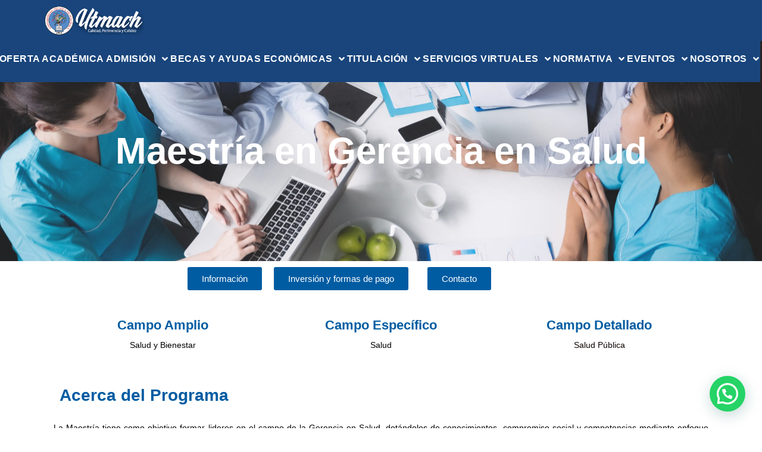

--- FILE ---
content_type: text/html; charset=UTF-8
request_url: https://posgrado.utmachala.edu.ec/posgrado/maestria-en-gerencia-en-salud/
body_size: 233575
content:
<!DOCTYPE html>
<html lang="es">
<head>
	<meta charset="UTF-8">
	<meta name="viewport" content="width=device-width, initial-scale=1.0, viewport-fit=cover" />		<title>Maestría en Gerencia en Salud &#8211; Dirección de Posgrado UTMACH</title>
<meta name='robots' content='max-image-preview:large' />
<link rel="alternate" type="application/rss+xml" title="Dirección de Posgrado UTMACH &raquo; Feed" href="https://posgrado.utmachala.edu.ec/posgrado/feed/" />
<link rel="alternate" type="application/rss+xml" title="Dirección de Posgrado UTMACH &raquo; Feed de los comentarios" href="https://posgrado.utmachala.edu.ec/posgrado/comments/feed/" />
<script type="text/javascript">
window._wpemojiSettings = {"baseUrl":"https:\/\/s.w.org\/images\/core\/emoji\/14.0.0\/72x72\/","ext":".png","svgUrl":"https:\/\/s.w.org\/images\/core\/emoji\/14.0.0\/svg\/","svgExt":".svg","source":{"concatemoji":"https:\/\/posgrado.utmachala.edu.ec\/posgrado\/wp-includes\/js\/wp-emoji-release.min.js"}};
/*! This file is auto-generated */
!function(i,n){var o,s,e;function c(e){try{var t={supportTests:e,timestamp:(new Date).valueOf()};sessionStorage.setItem(o,JSON.stringify(t))}catch(e){}}function p(e,t,n){e.clearRect(0,0,e.canvas.width,e.canvas.height),e.fillText(t,0,0);var t=new Uint32Array(e.getImageData(0,0,e.canvas.width,e.canvas.height).data),r=(e.clearRect(0,0,e.canvas.width,e.canvas.height),e.fillText(n,0,0),new Uint32Array(e.getImageData(0,0,e.canvas.width,e.canvas.height).data));return t.every(function(e,t){return e===r[t]})}function u(e,t,n){switch(t){case"flag":return n(e,"\ud83c\udff3\ufe0f\u200d\u26a7\ufe0f","\ud83c\udff3\ufe0f\u200b\u26a7\ufe0f")?!1:!n(e,"\ud83c\uddfa\ud83c\uddf3","\ud83c\uddfa\u200b\ud83c\uddf3")&&!n(e,"\ud83c\udff4\udb40\udc67\udb40\udc62\udb40\udc65\udb40\udc6e\udb40\udc67\udb40\udc7f","\ud83c\udff4\u200b\udb40\udc67\u200b\udb40\udc62\u200b\udb40\udc65\u200b\udb40\udc6e\u200b\udb40\udc67\u200b\udb40\udc7f");case"emoji":return!n(e,"\ud83e\udef1\ud83c\udffb\u200d\ud83e\udef2\ud83c\udfff","\ud83e\udef1\ud83c\udffb\u200b\ud83e\udef2\ud83c\udfff")}return!1}function f(e,t,n){var r="undefined"!=typeof WorkerGlobalScope&&self instanceof WorkerGlobalScope?new OffscreenCanvas(300,150):i.createElement("canvas"),a=r.getContext("2d",{willReadFrequently:!0}),o=(a.textBaseline="top",a.font="600 32px Arial",{});return e.forEach(function(e){o[e]=t(a,e,n)}),o}function t(e){var t=i.createElement("script");t.src=e,t.defer=!0,i.head.appendChild(t)}"undefined"!=typeof Promise&&(o="wpEmojiSettingsSupports",s=["flag","emoji"],n.supports={everything:!0,everythingExceptFlag:!0},e=new Promise(function(e){i.addEventListener("DOMContentLoaded",e,{once:!0})}),new Promise(function(t){var n=function(){try{var e=JSON.parse(sessionStorage.getItem(o));if("object"==typeof e&&"number"==typeof e.timestamp&&(new Date).valueOf()<e.timestamp+604800&&"object"==typeof e.supportTests)return e.supportTests}catch(e){}return null}();if(!n){if("undefined"!=typeof Worker&&"undefined"!=typeof OffscreenCanvas&&"undefined"!=typeof URL&&URL.createObjectURL&&"undefined"!=typeof Blob)try{var e="postMessage("+f.toString()+"("+[JSON.stringify(s),u.toString(),p.toString()].join(",")+"));",r=new Blob([e],{type:"text/javascript"}),a=new Worker(URL.createObjectURL(r),{name:"wpTestEmojiSupports"});return void(a.onmessage=function(e){c(n=e.data),a.terminate(),t(n)})}catch(e){}c(n=f(s,u,p))}t(n)}).then(function(e){for(var t in e)n.supports[t]=e[t],n.supports.everything=n.supports.everything&&n.supports[t],"flag"!==t&&(n.supports.everythingExceptFlag=n.supports.everythingExceptFlag&&n.supports[t]);n.supports.everythingExceptFlag=n.supports.everythingExceptFlag&&!n.supports.flag,n.DOMReady=!1,n.readyCallback=function(){n.DOMReady=!0}}).then(function(){return e}).then(function(){var e;n.supports.everything||(n.readyCallback(),(e=n.source||{}).concatemoji?t(e.concatemoji):e.wpemoji&&e.twemoji&&(t(e.twemoji),t(e.wpemoji)))}))}((window,document),window._wpemojiSettings);
</script>
<style type="text/css">
img.wp-smiley,
img.emoji {
	display: inline !important;
	border: none !important;
	box-shadow: none !important;
	height: 1em !important;
	width: 1em !important;
	margin: 0 0.07em !important;
	vertical-align: -0.1em !important;
	background: none !important;
	padding: 0 !important;
}
</style>
	<link rel='stylesheet' id='wp-block-library-css' href='https://posgrado.utmachala.edu.ec/posgrado/wp-includes/css/dist/block-library/style.min.css' type='text/css' media='all' />
<style id='joinchat-button-style-inline-css' type='text/css'>
.wp-block-joinchat-button{border:none!important;text-align:center}.wp-block-joinchat-button figure{display:table;margin:0 auto;padding:0}.wp-block-joinchat-button figcaption{font:normal normal 400 .6em/2em var(--wp--preset--font-family--system-font,sans-serif);margin:0;padding:0}.wp-block-joinchat-button .joinchat-button__qr{background-color:#fff;border:6px solid #25d366;border-radius:30px;box-sizing:content-box;display:block;height:200px;margin:auto;overflow:hidden;padding:10px;width:200px}.wp-block-joinchat-button .joinchat-button__qr canvas,.wp-block-joinchat-button .joinchat-button__qr img{display:block;margin:auto}.wp-block-joinchat-button .joinchat-button__link{align-items:center;background-color:#25d366;border:6px solid #25d366;border-radius:30px;display:inline-flex;flex-flow:row nowrap;justify-content:center;line-height:1.25em;margin:0 auto;text-decoration:none}.wp-block-joinchat-button .joinchat-button__link:before{background:transparent var(--joinchat-ico) no-repeat center;background-size:100%;content:"";display:block;height:1.5em;margin:-.75em .75em -.75em 0;width:1.5em}.wp-block-joinchat-button figure+.joinchat-button__link{margin-top:10px}@media (orientation:landscape)and (min-height:481px),(orientation:portrait)and (min-width:481px){.wp-block-joinchat-button.joinchat-button--qr-only figure+.joinchat-button__link{display:none}}@media (max-width:480px),(orientation:landscape)and (max-height:480px){.wp-block-joinchat-button figure{display:none}}

</style>
<style id='classic-theme-styles-inline-css' type='text/css'>
/*! This file is auto-generated */
.wp-block-button__link{color:#fff;background-color:#32373c;border-radius:9999px;box-shadow:none;text-decoration:none;padding:calc(.667em + 2px) calc(1.333em + 2px);font-size:1.125em}.wp-block-file__button{background:#32373c;color:#fff;text-decoration:none}
</style>
<style id='global-styles-inline-css' type='text/css'>
body{--wp--preset--color--black: #000000;--wp--preset--color--cyan-bluish-gray: #abb8c3;--wp--preset--color--white: #ffffff;--wp--preset--color--pale-pink: #f78da7;--wp--preset--color--vivid-red: #cf2e2e;--wp--preset--color--luminous-vivid-orange: #ff6900;--wp--preset--color--luminous-vivid-amber: #fcb900;--wp--preset--color--light-green-cyan: #7bdcb5;--wp--preset--color--vivid-green-cyan: #00d084;--wp--preset--color--pale-cyan-blue: #8ed1fc;--wp--preset--color--vivid-cyan-blue: #0693e3;--wp--preset--color--vivid-purple: #9b51e0;--wp--preset--gradient--vivid-cyan-blue-to-vivid-purple: linear-gradient(135deg,rgba(6,147,227,1) 0%,rgb(155,81,224) 100%);--wp--preset--gradient--light-green-cyan-to-vivid-green-cyan: linear-gradient(135deg,rgb(122,220,180) 0%,rgb(0,208,130) 100%);--wp--preset--gradient--luminous-vivid-amber-to-luminous-vivid-orange: linear-gradient(135deg,rgba(252,185,0,1) 0%,rgba(255,105,0,1) 100%);--wp--preset--gradient--luminous-vivid-orange-to-vivid-red: linear-gradient(135deg,rgba(255,105,0,1) 0%,rgb(207,46,46) 100%);--wp--preset--gradient--very-light-gray-to-cyan-bluish-gray: linear-gradient(135deg,rgb(238,238,238) 0%,rgb(169,184,195) 100%);--wp--preset--gradient--cool-to-warm-spectrum: linear-gradient(135deg,rgb(74,234,220) 0%,rgb(151,120,209) 20%,rgb(207,42,186) 40%,rgb(238,44,130) 60%,rgb(251,105,98) 80%,rgb(254,248,76) 100%);--wp--preset--gradient--blush-light-purple: linear-gradient(135deg,rgb(255,206,236) 0%,rgb(152,150,240) 100%);--wp--preset--gradient--blush-bordeaux: linear-gradient(135deg,rgb(254,205,165) 0%,rgb(254,45,45) 50%,rgb(107,0,62) 100%);--wp--preset--gradient--luminous-dusk: linear-gradient(135deg,rgb(255,203,112) 0%,rgb(199,81,192) 50%,rgb(65,88,208) 100%);--wp--preset--gradient--pale-ocean: linear-gradient(135deg,rgb(255,245,203) 0%,rgb(182,227,212) 50%,rgb(51,167,181) 100%);--wp--preset--gradient--electric-grass: linear-gradient(135deg,rgb(202,248,128) 0%,rgb(113,206,126) 100%);--wp--preset--gradient--midnight: linear-gradient(135deg,rgb(2,3,129) 0%,rgb(40,116,252) 100%);--wp--preset--font-size--small: 13px;--wp--preset--font-size--medium: 20px;--wp--preset--font-size--large: 36px;--wp--preset--font-size--x-large: 42px;--wp--preset--spacing--20: 0.44rem;--wp--preset--spacing--30: 0.67rem;--wp--preset--spacing--40: 1rem;--wp--preset--spacing--50: 1.5rem;--wp--preset--spacing--60: 2.25rem;--wp--preset--spacing--70: 3.38rem;--wp--preset--spacing--80: 5.06rem;--wp--preset--shadow--natural: 6px 6px 9px rgba(0, 0, 0, 0.2);--wp--preset--shadow--deep: 12px 12px 50px rgba(0, 0, 0, 0.4);--wp--preset--shadow--sharp: 6px 6px 0px rgba(0, 0, 0, 0.2);--wp--preset--shadow--outlined: 6px 6px 0px -3px rgba(255, 255, 255, 1), 6px 6px rgba(0, 0, 0, 1);--wp--preset--shadow--crisp: 6px 6px 0px rgba(0, 0, 0, 1);}:where(.is-layout-flex){gap: 0.5em;}:where(.is-layout-grid){gap: 0.5em;}body .is-layout-flow > .alignleft{float: left;margin-inline-start: 0;margin-inline-end: 2em;}body .is-layout-flow > .alignright{float: right;margin-inline-start: 2em;margin-inline-end: 0;}body .is-layout-flow > .aligncenter{margin-left: auto !important;margin-right: auto !important;}body .is-layout-constrained > .alignleft{float: left;margin-inline-start: 0;margin-inline-end: 2em;}body .is-layout-constrained > .alignright{float: right;margin-inline-start: 2em;margin-inline-end: 0;}body .is-layout-constrained > .aligncenter{margin-left: auto !important;margin-right: auto !important;}body .is-layout-constrained > :where(:not(.alignleft):not(.alignright):not(.alignfull)){max-width: var(--wp--style--global--content-size);margin-left: auto !important;margin-right: auto !important;}body .is-layout-constrained > .alignwide{max-width: var(--wp--style--global--wide-size);}body .is-layout-flex{display: flex;}body .is-layout-flex{flex-wrap: wrap;align-items: center;}body .is-layout-flex > *{margin: 0;}body .is-layout-grid{display: grid;}body .is-layout-grid > *{margin: 0;}:where(.wp-block-columns.is-layout-flex){gap: 2em;}:where(.wp-block-columns.is-layout-grid){gap: 2em;}:where(.wp-block-post-template.is-layout-flex){gap: 1.25em;}:where(.wp-block-post-template.is-layout-grid){gap: 1.25em;}.has-black-color{color: var(--wp--preset--color--black) !important;}.has-cyan-bluish-gray-color{color: var(--wp--preset--color--cyan-bluish-gray) !important;}.has-white-color{color: var(--wp--preset--color--white) !important;}.has-pale-pink-color{color: var(--wp--preset--color--pale-pink) !important;}.has-vivid-red-color{color: var(--wp--preset--color--vivid-red) !important;}.has-luminous-vivid-orange-color{color: var(--wp--preset--color--luminous-vivid-orange) !important;}.has-luminous-vivid-amber-color{color: var(--wp--preset--color--luminous-vivid-amber) !important;}.has-light-green-cyan-color{color: var(--wp--preset--color--light-green-cyan) !important;}.has-vivid-green-cyan-color{color: var(--wp--preset--color--vivid-green-cyan) !important;}.has-pale-cyan-blue-color{color: var(--wp--preset--color--pale-cyan-blue) !important;}.has-vivid-cyan-blue-color{color: var(--wp--preset--color--vivid-cyan-blue) !important;}.has-vivid-purple-color{color: var(--wp--preset--color--vivid-purple) !important;}.has-black-background-color{background-color: var(--wp--preset--color--black) !important;}.has-cyan-bluish-gray-background-color{background-color: var(--wp--preset--color--cyan-bluish-gray) !important;}.has-white-background-color{background-color: var(--wp--preset--color--white) !important;}.has-pale-pink-background-color{background-color: var(--wp--preset--color--pale-pink) !important;}.has-vivid-red-background-color{background-color: var(--wp--preset--color--vivid-red) !important;}.has-luminous-vivid-orange-background-color{background-color: var(--wp--preset--color--luminous-vivid-orange) !important;}.has-luminous-vivid-amber-background-color{background-color: var(--wp--preset--color--luminous-vivid-amber) !important;}.has-light-green-cyan-background-color{background-color: var(--wp--preset--color--light-green-cyan) !important;}.has-vivid-green-cyan-background-color{background-color: var(--wp--preset--color--vivid-green-cyan) !important;}.has-pale-cyan-blue-background-color{background-color: var(--wp--preset--color--pale-cyan-blue) !important;}.has-vivid-cyan-blue-background-color{background-color: var(--wp--preset--color--vivid-cyan-blue) !important;}.has-vivid-purple-background-color{background-color: var(--wp--preset--color--vivid-purple) !important;}.has-black-border-color{border-color: var(--wp--preset--color--black) !important;}.has-cyan-bluish-gray-border-color{border-color: var(--wp--preset--color--cyan-bluish-gray) !important;}.has-white-border-color{border-color: var(--wp--preset--color--white) !important;}.has-pale-pink-border-color{border-color: var(--wp--preset--color--pale-pink) !important;}.has-vivid-red-border-color{border-color: var(--wp--preset--color--vivid-red) !important;}.has-luminous-vivid-orange-border-color{border-color: var(--wp--preset--color--luminous-vivid-orange) !important;}.has-luminous-vivid-amber-border-color{border-color: var(--wp--preset--color--luminous-vivid-amber) !important;}.has-light-green-cyan-border-color{border-color: var(--wp--preset--color--light-green-cyan) !important;}.has-vivid-green-cyan-border-color{border-color: var(--wp--preset--color--vivid-green-cyan) !important;}.has-pale-cyan-blue-border-color{border-color: var(--wp--preset--color--pale-cyan-blue) !important;}.has-vivid-cyan-blue-border-color{border-color: var(--wp--preset--color--vivid-cyan-blue) !important;}.has-vivid-purple-border-color{border-color: var(--wp--preset--color--vivid-purple) !important;}.has-vivid-cyan-blue-to-vivid-purple-gradient-background{background: var(--wp--preset--gradient--vivid-cyan-blue-to-vivid-purple) !important;}.has-light-green-cyan-to-vivid-green-cyan-gradient-background{background: var(--wp--preset--gradient--light-green-cyan-to-vivid-green-cyan) !important;}.has-luminous-vivid-amber-to-luminous-vivid-orange-gradient-background{background: var(--wp--preset--gradient--luminous-vivid-amber-to-luminous-vivid-orange) !important;}.has-luminous-vivid-orange-to-vivid-red-gradient-background{background: var(--wp--preset--gradient--luminous-vivid-orange-to-vivid-red) !important;}.has-very-light-gray-to-cyan-bluish-gray-gradient-background{background: var(--wp--preset--gradient--very-light-gray-to-cyan-bluish-gray) !important;}.has-cool-to-warm-spectrum-gradient-background{background: var(--wp--preset--gradient--cool-to-warm-spectrum) !important;}.has-blush-light-purple-gradient-background{background: var(--wp--preset--gradient--blush-light-purple) !important;}.has-blush-bordeaux-gradient-background{background: var(--wp--preset--gradient--blush-bordeaux) !important;}.has-luminous-dusk-gradient-background{background: var(--wp--preset--gradient--luminous-dusk) !important;}.has-pale-ocean-gradient-background{background: var(--wp--preset--gradient--pale-ocean) !important;}.has-electric-grass-gradient-background{background: var(--wp--preset--gradient--electric-grass) !important;}.has-midnight-gradient-background{background: var(--wp--preset--gradient--midnight) !important;}.has-small-font-size{font-size: var(--wp--preset--font-size--small) !important;}.has-medium-font-size{font-size: var(--wp--preset--font-size--medium) !important;}.has-large-font-size{font-size: var(--wp--preset--font-size--large) !important;}.has-x-large-font-size{font-size: var(--wp--preset--font-size--x-large) !important;}
.wp-block-navigation a:where(:not(.wp-element-button)){color: inherit;}
:where(.wp-block-post-template.is-layout-flex){gap: 1.25em;}:where(.wp-block-post-template.is-layout-grid){gap: 1.25em;}
:where(.wp-block-columns.is-layout-flex){gap: 2em;}:where(.wp-block-columns.is-layout-grid){gap: 2em;}
.wp-block-pullquote{font-size: 1.5em;line-height: 1.6;}
</style>
<link rel='stylesheet' id='pb_animate-css' href='https://posgrado.utmachala.edu.ec/posgrado/wp-content/plugins/ays-popup-box/public/css/animate.css' type='text/css' media='all' />
<link rel='stylesheet' id='kanary-style-css' href='https://posgrado.utmachala.edu.ec/posgrado/wp-content/themes/phosphor/style.css' type='text/css' media='all' />
<link rel='stylesheet' id='kanary-fontawesome-css' href='https://posgrado.utmachala.edu.ec/posgrado/wp-content/themes/phosphor/assets/libs/font-awesome/css/font-awesome.min.css' type='text/css' media='all' />
<link rel='stylesheet' id='kanary-stackable-css-css' href='https://posgrado.utmachala.edu.ec/posgrado/wp-content/themes/phosphor/assets/libs/stacktable.js/stacktable.css' type='text/css' media='all' />
<link rel='stylesheet' id='elementor-icons-css' href='https://posgrado.utmachala.edu.ec/posgrado/wp-content/plugins/elementor/assets/lib/eicons/css/elementor-icons.min.css' type='text/css' media='all' />
<link rel='stylesheet' id='elementor-frontend-css' href='https://posgrado.utmachala.edu.ec/posgrado/wp-content/plugins/elementor/assets/css/frontend.min.css' type='text/css' media='all' />
<link rel='stylesheet' id='swiper-css' href='https://posgrado.utmachala.edu.ec/posgrado/wp-content/plugins/elementor/assets/lib/swiper/css/swiper.min.css' type='text/css' media='all' />
<link rel='stylesheet' id='elementor-post-1424-css' href='https://posgrado.utmachala.edu.ec/posgrado/wp-content/uploads/elementor/css/post-1424.css' type='text/css' media='all' />
<link rel='stylesheet' id='elementor-pro-css' href='https://posgrado.utmachala.edu.ec/posgrado/wp-content/plugins/elementor-pro/assets/css/frontend.min.css' type='text/css' media='all' />
<link rel='stylesheet' id='font-awesome-5-all-css' href='https://posgrado.utmachala.edu.ec/posgrado/wp-content/plugins/elementor/assets/lib/font-awesome/css/all.min.css' type='text/css' media='all' />
<link rel='stylesheet' id='font-awesome-4-shim-css' href='https://posgrado.utmachala.edu.ec/posgrado/wp-content/plugins/elementor/assets/lib/font-awesome/css/v4-shims.min.css' type='text/css' media='all' />
<link rel='stylesheet' id='elementor-global-css' href='https://posgrado.utmachala.edu.ec/posgrado/wp-content/uploads/elementor/css/global.css' type='text/css' media='all' />
<link rel='stylesheet' id='elementor-post-5569-css' href='https://posgrado.utmachala.edu.ec/posgrado/wp-content/uploads/elementor/css/post-5569.css' type='text/css' media='all' />
<link rel='stylesheet' id='elementor-post-3270-css' href='https://posgrado.utmachala.edu.ec/posgrado/wp-content/uploads/elementor/css/post-3270.css' type='text/css' media='all' />
<link rel='stylesheet' id='elementor-post-3070-css' href='https://posgrado.utmachala.edu.ec/posgrado/wp-content/uploads/elementor/css/post-3070.css' type='text/css' media='all' />
<link rel='stylesheet' id='elementor-post-3292-css' href='https://posgrado.utmachala.edu.ec/posgrado/wp-content/uploads/elementor/css/post-3292.css' type='text/css' media='all' />
<link rel='stylesheet' id='elementor-icons-ekiticons-css' href='https://posgrado.utmachala.edu.ec/posgrado/wp-content/plugins/elementskit-lite/modules/elementskit-icon-pack/assets/css/ekiticons.css' type='text/css' media='all' />
<link rel='stylesheet' id='joinchat-css' href='https://posgrado.utmachala.edu.ec/posgrado/wp-content/plugins/creame-whatsapp-me/public/css/joinchat.min.css' type='text/css' media='all' />
<link rel='stylesheet' id='tablepress-default-css' href='https://posgrado.utmachala.edu.ec/posgrado/wp-content/plugins/tablepress/css/build/default.css' type='text/css' media='all' />
<link rel='stylesheet' id='tablepress-responsive-tables-css' href='https://posgrado.utmachala.edu.ec/posgrado/wp-content/plugins/tablepress-responsive-tables/css/tablepress-responsive.min.css' type='text/css' media='all' />
<link rel='stylesheet' id='ekit-widget-styles-css' href='https://posgrado.utmachala.edu.ec/posgrado/wp-content/plugins/elementskit-lite/widgets/init/assets/css/widget-styles.css' type='text/css' media='all' />
<link rel='stylesheet' id='ekit-responsive-css' href='https://posgrado.utmachala.edu.ec/posgrado/wp-content/plugins/elementskit-lite/widgets/init/assets/css/responsive.css' type='text/css' media='all' />
<link rel='stylesheet' id='elementor-icons-shared-0-css' href='https://posgrado.utmachala.edu.ec/posgrado/wp-content/plugins/elementor/assets/lib/font-awesome/css/fontawesome.min.css' type='text/css' media='all' />
<link rel='stylesheet' id='elementor-icons-fa-solid-css' href='https://posgrado.utmachala.edu.ec/posgrado/wp-content/plugins/elementor/assets/lib/font-awesome/css/solid.min.css' type='text/css' media='all' />
<link rel='stylesheet' id='elementor-icons-fa-regular-css' href='https://posgrado.utmachala.edu.ec/posgrado/wp-content/plugins/elementor/assets/lib/font-awesome/css/regular.min.css' type='text/css' media='all' />
<link rel='stylesheet' id='elementor-icons-fa-brands-css' href='https://posgrado.utmachala.edu.ec/posgrado/wp-content/plugins/elementor/assets/lib/font-awesome/css/brands.min.css' type='text/css' media='all' />
<script type='text/javascript' src='https://posgrado.utmachala.edu.ec/posgrado/wp-includes/js/jquery/jquery.min.js' id='jquery-core-js'></script>
<script type='text/javascript' src='https://posgrado.utmachala.edu.ec/posgrado/wp-includes/js/jquery/jquery-migrate.min.js' id='jquery-migrate-js'></script>
<script type='text/javascript' id='ays-pb-js-extra'>
/* <![CDATA[ */
var pbLocalizeObj = {"ajax":"https:\/\/posgrado.utmachala.edu.ec\/posgrado\/wp-admin\/admin-ajax.php","seconds":"seconds","thisWillClose":"This will close in","icons":{"close_icon":"<svg class=\"ays_pb_material_close_icon\" xmlns=\"https:\/\/www.w3.org\/2000\/svg\" height=\"36px\" viewBox=\"0 0 24 24\" width=\"36px\" fill=\"#000000\" alt=\"Pop-up Close\"><path d=\"M0 0h24v24H0z\" fill=\"none\"\/><path d=\"M19 6.41L17.59 5 12 10.59 6.41 5 5 6.41 10.59 12 5 17.59 6.41 19 12 13.41 17.59 19 19 17.59 13.41 12z\"\/><\/svg>","close_circle_icon":"<svg class=\"ays_pb_material_close_circle_icon\" xmlns=\"https:\/\/www.w3.org\/2000\/svg\" height=\"24\" viewBox=\"0 0 24 24\" width=\"36\" alt=\"Pop-up Close\"><path d=\"M0 0h24v24H0z\" fill=\"none\"\/><path d=\"M12 2C6.47 2 2 6.47 2 12s4.47 10 10 10 10-4.47 10-10S17.53 2 12 2zm5 13.59L15.59 17 12 13.41 8.41 17 7 15.59 10.59 12 7 8.41 8.41 7 12 10.59 15.59 7 17 8.41 13.41 12 17 15.59z\"\/><\/svg>","volume_up_icon":"<svg class=\"ays_pb_fa_volume\" xmlns=\"https:\/\/www.w3.org\/2000\/svg\" height=\"24\" viewBox=\"0 0 24 24\" width=\"36\"><path d=\"M0 0h24v24H0z\" fill=\"none\"\/><path d=\"M3 9v6h4l5 5V4L7 9H3zm13.5 3c0-1.77-1.02-3.29-2.5-4.03v8.05c1.48-.73 2.5-2.25 2.5-4.02zM14 3.23v2.06c2.89.86 5 3.54 5 6.71s-2.11 5.85-5 6.71v2.06c4.01-.91 7-4.49 7-8.77s-2.99-7.86-7-8.77z\"\/><\/svg>","volume_mute_icon":"<svg xmlns=\"https:\/\/www.w3.org\/2000\/svg\" height=\"24\" viewBox=\"0 0 24 24\" width=\"24\"><path d=\"M0 0h24v24H0z\" fill=\"none\"\/><path d=\"M7 9v6h4l5 5V4l-5 5H7z\"\/><\/svg>"}};
/* ]]> */
</script>
<script type='text/javascript' src='https://posgrado.utmachala.edu.ec/posgrado/wp-content/plugins/ays-popup-box/public/js/ays-pb-public.js' id='ays-pb-js'></script>
<script type='text/javascript' src='https://posgrado.utmachala.edu.ec/posgrado/wp-content/plugins/elementor/assets/lib/font-awesome/js/v4-shims.min.js' id='font-awesome-4-shim-js'></script>
<link rel="https://api.w.org/" href="https://posgrado.utmachala.edu.ec/posgrado/wp-json/" /><link rel="alternate" type="application/json" href="https://posgrado.utmachala.edu.ec/posgrado/wp-json/wp/v2/pages/5569" /><link rel="EditURI" type="application/rsd+xml" title="RSD" href="https://posgrado.utmachala.edu.ec/posgrado/xmlrpc.php?rsd" />
<link rel="canonical" href="https://posgrado.utmachala.edu.ec/posgrado/maestria-en-gerencia-en-salud/" />
<link rel='shortlink' href='https://posgrado.utmachala.edu.ec/posgrado/?p=5569' />
<link rel="alternate" type="application/json+oembed" href="https://posgrado.utmachala.edu.ec/posgrado/wp-json/oembed/1.0/embed?url=https%3A%2F%2Fposgrado.utmachala.edu.ec%2Fposgrado%2Fmaestria-en-gerencia-en-salud%2F" />
<link rel="alternate" type="text/xml+oembed" href="https://posgrado.utmachala.edu.ec/posgrado/wp-json/oembed/1.0/embed?url=https%3A%2F%2Fposgrado.utmachala.edu.ec%2Fposgrado%2Fmaestria-en-gerencia-en-salud%2F&#038;format=xml" />

		<link rel="icon" type="image" href="https://posgrado.utmachala.edu.ec/posgrado/wp-content/uploads/2017/08/LOGO_OUT.png"/>
	<!--[if IE]>
	<link rel="shortcut icon" href="https://posgrado.utmachala.edu.ec/posgrado/wp-content/uploads/2017/08/LOGO_OUT.png"/><![endif]-->

	<!--[if lt IE 9]>
	<script type="text/javascript"
			src="https://posgrado.utmachala.edu.ec/posgrado/wp-content/themes/phosphor/assets/libs/html5shiv/dist/html5shiv.min.js"></script>
	<script type="text/javascript"
			src="https://posgrado.utmachala.edu.ec/posgrado/wp-content/themes/phosphor/assets/libs/html5shiv/dist/html5shiv-printshiv.min.js"></script>
	<script type="text/javascript"
			src="https://posgrado.utmachala.edu.ec/posgrado/wp-content/themes/phosphor/assets/libs/respond/dest/respond.min.js"></script>
	<![endif]-->

		<style type='text/css'>
		body, button, input, select, textarea{font-size:14px;}	</style>
	<meta name="generator" content="Elementor 3.16.6; features: e_dom_optimization, e_optimized_assets_loading, additional_custom_breakpoints; settings: css_print_method-external, google_font-disabled, font_display-auto">
<link rel="icon" href="https://posgrado.utmachala.edu.ec/posgrado/wp-content/uploads/2017/08/cropped-LOGOINTRO1-32x32.png" sizes="32x32" />
<link rel="icon" href="https://posgrado.utmachala.edu.ec/posgrado/wp-content/uploads/2017/08/cropped-LOGOINTRO1-192x192.png" sizes="192x192" />
<link rel="apple-touch-icon" href="https://posgrado.utmachala.edu.ec/posgrado/wp-content/uploads/2017/08/cropped-LOGOINTRO1-180x180.png" />
<meta name="msapplication-TileImage" content="https://posgrado.utmachala.edu.ec/posgrado/wp-content/uploads/2017/08/cropped-LOGOINTRO1-270x270.png" />
		<style type="text/css" id="wp-custom-css">
			.wpcf7 {  
	background: #f1f1f1;
	font-weight: bold;
	font-family: 'Verdana';
	border-top-width: thick;
	border-top-style: solid;
	border-top-color:	#a32126;
}

.wpcf7-form { 
	margin-left: 2.5em; 
	margin-right: 2.5em;
	margin-top: 2.5em; 
	margin-bottom: 5em; 
	padding-bottom: 2em;
}

.wpcf7-form-control.wpcf7-submit{ 
	padding-top: 1.5em;
	padding-bottom: 1.5em;
	width: 50%;
	font-weight: bold;
	font-size: 1em;
	font-family: 'Verdana';
	border-color: black;
}

.single-post .wp-post-image {
display: none;
}
/*### GENERAL ###*/
.menu-hide, .hide{display:none!important;}

.header-sticky{opacity:0; transition:0.5s!important; position:fixed!important; top:0px; width: 100%;}
.header-sticky.visible{opacity:1; }
.header-sticky-full-logo {margin-bottom: 0!important;}

.pos-rel{position:relative;}
.pos-abs{position:absolute;}

.custom-breadcrumb{list-style:none; margin:10px 0; overflow:hidden; } 
.custom-breadcrumb ul{padding:0; }
.custom-breadcrumb li{display:inline-block; vertical-align:middle; margin-right:15px; } 
.custom-breadcrumb .separator{font-size:18px; font-weight:100; color:#ccc; }
.custom-breadcrumb li.item-home, .custom-breadcrumb li a {color: #065392; } 
.custom-breadcrumb li.item-current {color: #535E70;}

/*### MENU MODS ###*/
.slide-menu-popup-container{}
.slide-menu-principio-logo{}
.slide-menu-medio-menu{}
.slide-menu-ultimo-menu{}

.main-menu li {
    width: 80%!important;
}
.main-menu li ul,
.main-menu li ul li{
    width: 100%!important;
}
.main-menu li ul li a{
	white-space: normal!important;
	padding: 10px 30px 10px 50px!important;
}
.main-menu span.sub-arrow{
	position: absolute;
    right: 0;
    font-size: 15px!important;							
}

/*### HOME MODS###*/

.home-img, .home-img *{transition:0.5s!important;}
.home-img a {color: #fff!important;}
.home-img .elementor-cta__button{opacity: 0;}
.home-img:hover{transform: scale(1.03); z-index: 99;}
.home-img:hover .elementor-cta__bg-wrapper div{-webkit-box-shadow: inset 0px 0px 0px 10px #fff; -moz-box-shadow: inset 0px 0px 0px 10px #fff; box-shadow: inset 0px 0px 0px 10px #fff; }
.home-img:hover .elementor-cta__button{opacity: 1; padding-left: 0;}

.btn-home span.elementor-button-text {text-align: left; padding: 0 20px;}
.btn-home a {height: 110px;}

.post-views-count:after {content: " Personas ";}

#usuario-img {width: 100%; text-align: center;}
#usuario-img img {border-radius: 10px; border: 2px solid #065392; box-shadow: 0 0 13px -7px #000; }

#email-usuario a {color: #065392; font-weight: 700; }

.redsocial-user-perfil li:not(.show){display:none;}

/*####### RESPONSIVE #######*/

@media (max-width: 1280px){
	.header-principio-logo{width: 24.5%!important;}
	.header-medio-btns{width: 47.333%!important;}
	.header-ultimo-menu{width: 26.5%!important;}
	.header-menu-btn .elementor-icon-box-content{display: none;}
	.main-menu li ul li a{	padding: 7px 30px 7px 50px!important;}
}

@media (max-width: 1024px){
	.header-principio-logo{width: 50%!important;}
	.header-medio-btns{display:none!important;}
	.header-ultimo-menu{width: 50%!important;}	
	.btn-home a {height: 90px;}
}

@media (max-width: 768px){
	.header-principio-logo{width: 50%!important;}
	.header-medio-btns{display: none!important;}
	.header-ultimo-menu{width: 50%!important;}
}

@media (max-width: 767px){
	.slide-menu-ultimo-menu ul li{width: 100%; margin-right: 0!important;}

	.home-top-imagen-grande * {height: 275px;}
	.home-top-imagen-grande .elementor-cta__title{position: absolute; bottom: 140px;}
	.home-top-imagen-grande .elementor-cta__button{position: absolute; bottom: 60px;}		
}

@media (max-width: 485px){
	.main-header-section .header-principio-logo{width: inherit!important;}
	.main-header-section .header-ultimo-menu{width: inherit!important;}
	.header-sticky .header-principio-logo{width: 20%!important;}
	.header-sticky .header-ultimo-menu{width: 80%!important;}
	.home-top-imagen-grande .elementor-cta__title{position: absolute; bottom: 185px; width: 270px;}
}		</style>
		</head>
<body class="page-template page-template-elementor_header_footer page page-id-5569 wp-custom-logo wp-embed-responsive group-blog sidebar-400 electric-violet elementor-default elementor-template-full-width elementor-kit-1424 elementor-page elementor-page-5569">
		<div data-elementor-type="header" data-elementor-id="3070" class="elementor elementor-3070 elementor-location-header" data-elementor-post-type="elementor_library">
								<section class="elementor-section elementor-top-section elementor-element elementor-element-663a6ffc elementor-section-full_width main-header-section elementor-section-stretched elementor-section-height-default elementor-section-height-default" data-id="663a6ffc" data-element_type="section" data-settings="{&quot;background_background&quot;:&quot;classic&quot;,&quot;stretch_section&quot;:&quot;section-stretched&quot;,&quot;sticky&quot;:&quot;top&quot;,&quot;sticky_on&quot;:[&quot;desktop&quot;,&quot;tablet&quot;,&quot;mobile&quot;],&quot;sticky_offset&quot;:0,&quot;sticky_effects_offset&quot;:0}">
						<div class="elementor-container elementor-column-gap-default">
					<div class="elementor-column elementor-col-33 elementor-top-column elementor-element elementor-element-54f678a5 header-principio-logo" data-id="54f678a5" data-element_type="column" data-settings="{&quot;background_background&quot;:&quot;classic&quot;}">
			<div class="elementor-widget-wrap elementor-element-populated">
								<div class="elementor-element elementor-element-3442db5e elementor-widget elementor-widget-image" data-id="3442db5e" data-element_type="widget" data-widget_type="image.default">
				<div class="elementor-widget-container">
																<a href="https://posgrado.utmachala.edu.ec/posgrado/">
							<img width="280" height="82" src="https://posgrado.utmachala.edu.ec/posgrado/wp-content/uploads/2022/09/LOGOINTRO1.png" class="attachment-large size-large wp-image-7466" alt="" />								</a>
															</div>
				</div>
					</div>
		</div>
				<div class="elementor-column elementor-col-33 elementor-top-column elementor-element elementor-element-5fce04a3 elementor-hidden-mobile header-medio-btns" data-id="5fce04a3" data-element_type="column">
			<div class="elementor-widget-wrap elementor-element-populated">
								<div class="elementor-element elementor-element-6bc2beb elementor-nav-menu--dropdown-none elementor-nav-menu__align-justify elementor-widget__width-initial elementor-fixed elementor-widget elementor-widget-nav-menu" data-id="6bc2beb" data-element_type="widget" data-settings="{&quot;submenu_icon&quot;:{&quot;value&quot;:&quot;&lt;i class=\&quot;fas fa-angle-down\&quot;&gt;&lt;\/i&gt;&quot;,&quot;library&quot;:&quot;fa-solid&quot;},&quot;_position&quot;:&quot;fixed&quot;,&quot;layout&quot;:&quot;horizontal&quot;}" data-widget_type="nav-menu.default">
				<div class="elementor-widget-container">
						<nav class="elementor-nav-menu--main elementor-nav-menu__container elementor-nav-menu--layout-horizontal e--pointer-text e--animation-grow">
				<ul id="menu-1-6bc2beb" class="elementor-nav-menu"><li class="home-menu-item menu-item menu-item-type-custom menu-item-object-custom menu-item-home menu-item-39"><a href="https://posgrado.utmachala.edu.ec/posgrado/" class="elementor-item">Oferta académica</a></li>
<li class="home-menu-item menu-item menu-item-type-post_type menu-item-object-page menu-item-has-children menu-item-2008"><a href="https://posgrado.utmachala.edu.ec/posgrado/?page_id=1980" class="elementor-item">Admisión</a>
<ul class="sub-menu elementor-nav-menu--dropdown">
	<li class="menu-item menu-item-type-custom menu-item-object-custom menu-item-14317"><a href="https://posgrado.utmachala.edu.ec/posgrado/postulacion-para-maestrias/" class="elementor-sub-item">Proceso de admisión</a></li>
	<li class="menu-item menu-item-type-custom menu-item-object-custom menu-item-14318"><a href="https://posgrado.utmachala.edu.ec/posgrado/postulacion-para-maestrias/#SIMULADOR" class="elementor-sub-item elementor-item-anchor">Simulador de pagos</a></li>
</ul>
</li>
<li class="home-menu-item menu-item menu-item-type-custom menu-item-object-custom menu-item-has-children menu-item-3810"><a href="https://posgrado.utmachala.edu.ec/posgrado/becas-y-ayudas-economicas/" class="elementor-item">Becas y ayudas económicas</a>
<ul class="sub-menu elementor-nav-menu--dropdown">
	<li class="menu-item menu-item-type-custom menu-item-object-custom menu-item-14319"><a href="https://posgrado.utmachala.edu.ec/posgrado/becas-y-ayudas-economicas/" class="elementor-sub-item">Requisitos, tipos y formatos</a></li>
</ul>
</li>
<li class="home-menu-item menu-item menu-item-type-custom menu-item-object-custom menu-item-has-children menu-item-14320"><a href="#" class="elementor-item elementor-item-anchor">Titulación</a>
<ul class="sub-menu elementor-nav-menu--dropdown">
	<li class="home-menu-item menu-item menu-item-type-custom menu-item-object-custom menu-item-3809"><a href="https://posgrado.utmachala.edu.ec/posgrado/proceso-de-titulacion/" class="elementor-sub-item">Proceso de titulación</a></li>
</ul>
</li>
<li class="home-menu-item menu-item menu-item-type-custom menu-item-object-custom menu-item-has-children menu-item-953"><a href="#" class="elementor-item elementor-item-anchor">Servicios Virtuales</a>
<ul class="sub-menu elementor-nav-menu--dropdown">
	<li class="menu-item menu-item-type-custom menu-item-object-custom menu-item-has-children menu-item-14323"><a href="#" class="elementor-sub-item elementor-item-anchor">Académicos</a>
	<ul class="sub-menu elementor-nav-menu--dropdown">
		<li class="home-menu-item menu-item menu-item-type-custom menu-item-object-custom menu-item-8669"><a href="https://app.utmachala.edu.ec/siutmach/public/" class="elementor-sub-item">SIUTMACH</a></li>
		<li class="home-menu-item menu-item menu-item-type-custom menu-item-object-custom menu-item-8672"><a href="https://evapos.utmachala.edu.ec/cursos/login/index.php" class="elementor-sub-item">Aula virtual</a></li>
		<li class="home-menu-item menu-item menu-item-type-custom menu-item-object-custom menu-item-8671"><a href="https://biblioteca.utmachala.edu.ec/wordpress/bases-de-datos-por-suscripcion/" class="elementor-sub-item">Biblioteca Universitaria</a></li>
		<li class="menu-item menu-item-type-custom menu-item-object-custom menu-item-8675"><a href="https://discovery.cedia.edu.ec/module.php/discopower/disco.php?entityID=https%3A%2F%2Fdiscovery.cedia.edu.ec%2Fmodule.php%2Fsaml%2Fsp%2Fmetadata.php%2Fsaml&#038;return=https%3A%2F%2Fdiscovery.cedia.edu.ec%2Fmodule.php%2Fsaml%2Fsp%2Fdiscoresp.php%3FAuthID%3D_a7460d57963255e528095b80fb5e82a745d9ce57dd%253Ahttps%253A%252F%252Fdiscovery.cedia.edu.ec%252Fsaml2%252Fidp%252FSSOService.php%253Fspentityid%253Dhttps%25253A%25252F%25252Fcedia.zoom.us%2526cookieTime%253D1717162545&#038;returnIDParam=idpentityid" class="elementor-sub-item">Videoconferencias</a></li>
	</ul>
</li>
	<li class="home-menu-item menu-item menu-item-type-custom menu-item-object-custom menu-item-has-children menu-item-14324"><a href="#" class="elementor-sub-item elementor-item-anchor">Tecnológicos</a>
	<ul class="sub-menu elementor-nav-menu--dropdown">
		<li class="home-menu-item menu-item menu-item-type-custom menu-item-object-custom menu-item-8670"><a href="https://login.microsoftonline.com/organizations/oauth2/v2.0/authorize?client_id=4765445b-32c6-49b0-83e6-1d93765276ca&#038;redirect_uri=https%3A%2F%2Fwww.office.com%2Flandingv2&#038;response_type=code%20id_token&#038;scope=openid%20profile%20https%3A%2F%2Fwww.office.com%2Fv2%2FOfficeHome.All&#038;response_mode=form_post&#038;nonce=638512932233269082.OTA2ZjFkZDUtMjRmZi00OGVlLTk1OTMtOWZkZGRkZTk1NjFmNDMxNTZmNjUtMTZkZS00MzQzLWFjMWQtNWNmNzA0MzM0MWQz&#038;ui_locales=es-419&#038;mkt=es-419&#038;msafed=0&#038;client-request-id=f107973e-ecdd-4912-9592-213ad4900e12&#038;state=[base64]&#038;x-client-SKU=ID_NET6_0&#038;x-client-ver=7.3.1.0&#038;domain_hint=utmachala.edu.ec&#038;sso_reload=true" class="elementor-sub-item">Correo Institucional</a></li>
		<li class="home-menu-item menu-item menu-item-type-custom menu-item-object-custom menu-item-8673"><a href="https://login.microsoftonline.com/organizations/oauth2/v2.0/authorize?client_id=4765445b-32c6-49b0-83e6-1d93765276ca&#038;redirect_uri=https%3A%2F%2Fwww.office.com%2Flandingv2&#038;response_type=code%20id_token&#038;scope=openid%20profile%20https%3A%2F%2Fwww.office.com%2Fv2%2FOfficeHome.All&#038;response_mode=form_post&#038;nonce=638512932233269082.OTA2ZjFkZDUtMjRmZi00OGVlLTk1OTMtOWZkZGRkZTk1NjFmNDMxNTZmNjUtMTZkZS00MzQzLWFjMWQtNWNmNzA0MzM0MWQz&#038;ui_locales=es-419&#038;mkt=es-419&#038;msafed=0&#038;client-request-id=f107973e-ecdd-4912-9592-213ad4900e12&#038;state=[base64]&#038;x-client-SKU=ID_NET6_0&#038;x-client-ver=7.3.1.0&#038;domain_hint=utmachala.edu.ec&#038;sso_reload=true" class="elementor-sub-item">Microsoft 365</a></li>
		<li class="home-menu-item menu-item menu-item-type-post_type menu-item-object-page menu-item-4707"><a href="https://posgrado.utmachala.edu.ec/posgrado/instructivo_herramientas_tecnologicas/" class="elementor-sub-item">Guía de Herramientas Tecnológicas</a></li>
	</ul>
</li>
	<li class="home-menu-item menu-item menu-item-type-custom menu-item-object-custom menu-item-has-children menu-item-14325"><a href="#" class="elementor-sub-item elementor-item-anchor">Financieros</a>
	<ul class="sub-menu elementor-nav-menu--dropdown">
		<li class="home-menu-item menu-item menu-item-type-custom menu-item-object-custom menu-item-14326"><a href="https://redypago.me/utmach" class="elementor-sub-item">Pagos en linea</a></li>
	</ul>
</li>
</ul>
</li>
<li class="home-menu-item menu-item menu-item-type-custom menu-item-object-custom menu-item-has-children menu-item-14322"><a href="#" class="elementor-item elementor-item-anchor">Normativa</a>
<ul class="sub-menu elementor-nav-menu--dropdown">
	<li class="home-menu-item menu-item menu-item-type-post_type menu-item-object-page menu-item-2074"><a href="https://posgrado.utmachala.edu.ec/posgrado/recursos-plantillas-reglamentos-instructivos-normas/" class="elementor-sub-item">Reglamentos, normativas y formatos</a></li>
</ul>
</li>
<li class="home-menu-item menu-item menu-item-type-custom menu-item-object-custom menu-item-has-children menu-item-14321"><a href="#" class="elementor-item elementor-item-anchor">Eventos</a>
<ul class="sub-menu elementor-nav-menu--dropdown">
	<li class="home-menu-item menu-item menu-item-type-custom menu-item-object-custom menu-item-141"><a href="https://posgrado.utmachala.edu.ec/posgrado/category/noticias/" class="elementor-sub-item">Noticias</a></li>
</ul>
</li>
<li class="home-menu-item menu-item menu-item-type-custom menu-item-object-custom menu-item-has-children menu-item-38"><a href="#" class="elementor-item elementor-item-anchor">Nosotros</a>
<ul class="sub-menu elementor-nav-menu--dropdown">
	<li class="home-menu-item menu-item menu-item-type-post_type menu-item-object-page menu-item-41"><a href="https://posgrado.utmachala.edu.ec/posgrado/sobre-nosotros/" class="elementor-sub-item">Misión y Visión</a></li>
	<li class="home-menu-item menu-item menu-item-type-post_type menu-item-object-page menu-item-2593"><a href="https://posgrado.utmachala.edu.ec/posgrado/contactenos/" class="elementor-sub-item">Contáctenos</a></li>
</ul>
</li>
</ul>			</nav>
						<nav class="elementor-nav-menu--dropdown elementor-nav-menu__container" aria-hidden="true">
				<ul id="menu-2-6bc2beb" class="elementor-nav-menu"><li class="home-menu-item menu-item menu-item-type-custom menu-item-object-custom menu-item-home menu-item-39"><a href="https://posgrado.utmachala.edu.ec/posgrado/" class="elementor-item" tabindex="-1">Oferta académica</a></li>
<li class="home-menu-item menu-item menu-item-type-post_type menu-item-object-page menu-item-has-children menu-item-2008"><a href="https://posgrado.utmachala.edu.ec/posgrado/?page_id=1980" class="elementor-item" tabindex="-1">Admisión</a>
<ul class="sub-menu elementor-nav-menu--dropdown">
	<li class="menu-item menu-item-type-custom menu-item-object-custom menu-item-14317"><a href="https://posgrado.utmachala.edu.ec/posgrado/postulacion-para-maestrias/" class="elementor-sub-item" tabindex="-1">Proceso de admisión</a></li>
	<li class="menu-item menu-item-type-custom menu-item-object-custom menu-item-14318"><a href="https://posgrado.utmachala.edu.ec/posgrado/postulacion-para-maestrias/#SIMULADOR" class="elementor-sub-item elementor-item-anchor" tabindex="-1">Simulador de pagos</a></li>
</ul>
</li>
<li class="home-menu-item menu-item menu-item-type-custom menu-item-object-custom menu-item-has-children menu-item-3810"><a href="https://posgrado.utmachala.edu.ec/posgrado/becas-y-ayudas-economicas/" class="elementor-item" tabindex="-1">Becas y ayudas económicas</a>
<ul class="sub-menu elementor-nav-menu--dropdown">
	<li class="menu-item menu-item-type-custom menu-item-object-custom menu-item-14319"><a href="https://posgrado.utmachala.edu.ec/posgrado/becas-y-ayudas-economicas/" class="elementor-sub-item" tabindex="-1">Requisitos, tipos y formatos</a></li>
</ul>
</li>
<li class="home-menu-item menu-item menu-item-type-custom menu-item-object-custom menu-item-has-children menu-item-14320"><a href="#" class="elementor-item elementor-item-anchor" tabindex="-1">Titulación</a>
<ul class="sub-menu elementor-nav-menu--dropdown">
	<li class="home-menu-item menu-item menu-item-type-custom menu-item-object-custom menu-item-3809"><a href="https://posgrado.utmachala.edu.ec/posgrado/proceso-de-titulacion/" class="elementor-sub-item" tabindex="-1">Proceso de titulación</a></li>
</ul>
</li>
<li class="home-menu-item menu-item menu-item-type-custom menu-item-object-custom menu-item-has-children menu-item-953"><a href="#" class="elementor-item elementor-item-anchor" tabindex="-1">Servicios Virtuales</a>
<ul class="sub-menu elementor-nav-menu--dropdown">
	<li class="menu-item menu-item-type-custom menu-item-object-custom menu-item-has-children menu-item-14323"><a href="#" class="elementor-sub-item elementor-item-anchor" tabindex="-1">Académicos</a>
	<ul class="sub-menu elementor-nav-menu--dropdown">
		<li class="home-menu-item menu-item menu-item-type-custom menu-item-object-custom menu-item-8669"><a href="https://app.utmachala.edu.ec/siutmach/public/" class="elementor-sub-item" tabindex="-1">SIUTMACH</a></li>
		<li class="home-menu-item menu-item menu-item-type-custom menu-item-object-custom menu-item-8672"><a href="https://evapos.utmachala.edu.ec/cursos/login/index.php" class="elementor-sub-item" tabindex="-1">Aula virtual</a></li>
		<li class="home-menu-item menu-item menu-item-type-custom menu-item-object-custom menu-item-8671"><a href="https://biblioteca.utmachala.edu.ec/wordpress/bases-de-datos-por-suscripcion/" class="elementor-sub-item" tabindex="-1">Biblioteca Universitaria</a></li>
		<li class="menu-item menu-item-type-custom menu-item-object-custom menu-item-8675"><a href="https://discovery.cedia.edu.ec/module.php/discopower/disco.php?entityID=https%3A%2F%2Fdiscovery.cedia.edu.ec%2Fmodule.php%2Fsaml%2Fsp%2Fmetadata.php%2Fsaml&#038;return=https%3A%2F%2Fdiscovery.cedia.edu.ec%2Fmodule.php%2Fsaml%2Fsp%2Fdiscoresp.php%3FAuthID%3D_a7460d57963255e528095b80fb5e82a745d9ce57dd%253Ahttps%253A%252F%252Fdiscovery.cedia.edu.ec%252Fsaml2%252Fidp%252FSSOService.php%253Fspentityid%253Dhttps%25253A%25252F%25252Fcedia.zoom.us%2526cookieTime%253D1717162545&#038;returnIDParam=idpentityid" class="elementor-sub-item" tabindex="-1">Videoconferencias</a></li>
	</ul>
</li>
	<li class="home-menu-item menu-item menu-item-type-custom menu-item-object-custom menu-item-has-children menu-item-14324"><a href="#" class="elementor-sub-item elementor-item-anchor" tabindex="-1">Tecnológicos</a>
	<ul class="sub-menu elementor-nav-menu--dropdown">
		<li class="home-menu-item menu-item menu-item-type-custom menu-item-object-custom menu-item-8670"><a href="https://login.microsoftonline.com/organizations/oauth2/v2.0/authorize?client_id=4765445b-32c6-49b0-83e6-1d93765276ca&#038;redirect_uri=https%3A%2F%2Fwww.office.com%2Flandingv2&#038;response_type=code%20id_token&#038;scope=openid%20profile%20https%3A%2F%2Fwww.office.com%2Fv2%2FOfficeHome.All&#038;response_mode=form_post&#038;nonce=638512932233269082.OTA2ZjFkZDUtMjRmZi00OGVlLTk1OTMtOWZkZGRkZTk1NjFmNDMxNTZmNjUtMTZkZS00MzQzLWFjMWQtNWNmNzA0MzM0MWQz&#038;ui_locales=es-419&#038;mkt=es-419&#038;msafed=0&#038;client-request-id=f107973e-ecdd-4912-9592-213ad4900e12&#038;state=[base64]&#038;x-client-SKU=ID_NET6_0&#038;x-client-ver=7.3.1.0&#038;domain_hint=utmachala.edu.ec&#038;sso_reload=true" class="elementor-sub-item" tabindex="-1">Correo Institucional</a></li>
		<li class="home-menu-item menu-item menu-item-type-custom menu-item-object-custom menu-item-8673"><a href="https://login.microsoftonline.com/organizations/oauth2/v2.0/authorize?client_id=4765445b-32c6-49b0-83e6-1d93765276ca&#038;redirect_uri=https%3A%2F%2Fwww.office.com%2Flandingv2&#038;response_type=code%20id_token&#038;scope=openid%20profile%20https%3A%2F%2Fwww.office.com%2Fv2%2FOfficeHome.All&#038;response_mode=form_post&#038;nonce=638512932233269082.OTA2ZjFkZDUtMjRmZi00OGVlLTk1OTMtOWZkZGRkZTk1NjFmNDMxNTZmNjUtMTZkZS00MzQzLWFjMWQtNWNmNzA0MzM0MWQz&#038;ui_locales=es-419&#038;mkt=es-419&#038;msafed=0&#038;client-request-id=f107973e-ecdd-4912-9592-213ad4900e12&#038;state=[base64]&#038;x-client-SKU=ID_NET6_0&#038;x-client-ver=7.3.1.0&#038;domain_hint=utmachala.edu.ec&#038;sso_reload=true" class="elementor-sub-item" tabindex="-1">Microsoft 365</a></li>
		<li class="home-menu-item menu-item menu-item-type-post_type menu-item-object-page menu-item-4707"><a href="https://posgrado.utmachala.edu.ec/posgrado/instructivo_herramientas_tecnologicas/" class="elementor-sub-item" tabindex="-1">Guía de Herramientas Tecnológicas</a></li>
	</ul>
</li>
	<li class="home-menu-item menu-item menu-item-type-custom menu-item-object-custom menu-item-has-children menu-item-14325"><a href="#" class="elementor-sub-item elementor-item-anchor" tabindex="-1">Financieros</a>
	<ul class="sub-menu elementor-nav-menu--dropdown">
		<li class="home-menu-item menu-item menu-item-type-custom menu-item-object-custom menu-item-14326"><a href="https://redypago.me/utmach" class="elementor-sub-item" tabindex="-1">Pagos en linea</a></li>
	</ul>
</li>
</ul>
</li>
<li class="home-menu-item menu-item menu-item-type-custom menu-item-object-custom menu-item-has-children menu-item-14322"><a href="#" class="elementor-item elementor-item-anchor" tabindex="-1">Normativa</a>
<ul class="sub-menu elementor-nav-menu--dropdown">
	<li class="home-menu-item menu-item menu-item-type-post_type menu-item-object-page menu-item-2074"><a href="https://posgrado.utmachala.edu.ec/posgrado/recursos-plantillas-reglamentos-instructivos-normas/" class="elementor-sub-item" tabindex="-1">Reglamentos, normativas y formatos</a></li>
</ul>
</li>
<li class="home-menu-item menu-item menu-item-type-custom menu-item-object-custom menu-item-has-children menu-item-14321"><a href="#" class="elementor-item elementor-item-anchor" tabindex="-1">Eventos</a>
<ul class="sub-menu elementor-nav-menu--dropdown">
	<li class="home-menu-item menu-item menu-item-type-custom menu-item-object-custom menu-item-141"><a href="https://posgrado.utmachala.edu.ec/posgrado/category/noticias/" class="elementor-sub-item" tabindex="-1">Noticias</a></li>
</ul>
</li>
<li class="home-menu-item menu-item menu-item-type-custom menu-item-object-custom menu-item-has-children menu-item-38"><a href="#" class="elementor-item elementor-item-anchor" tabindex="-1">Nosotros</a>
<ul class="sub-menu elementor-nav-menu--dropdown">
	<li class="home-menu-item menu-item menu-item-type-post_type menu-item-object-page menu-item-41"><a href="https://posgrado.utmachala.edu.ec/posgrado/sobre-nosotros/" class="elementor-sub-item" tabindex="-1">Misión y Visión</a></li>
	<li class="home-menu-item menu-item menu-item-type-post_type menu-item-object-page menu-item-2593"><a href="https://posgrado.utmachala.edu.ec/posgrado/contactenos/" class="elementor-sub-item" tabindex="-1">Contáctenos</a></li>
</ul>
</li>
</ul>			</nav>
				</div>
				</div>
					</div>
		</div>
				<div class="elementor-column elementor-col-33 elementor-top-column elementor-element elementor-element-767bb72b header-ultimo-menu" data-id="767bb72b" data-element_type="column">
			<div class="elementor-widget-wrap elementor-element-populated">
								<div class="elementor-element elementor-element-4b77990c elementor-view-framed elementor-shape-square elementor-position-right elementor-vertical-align-middle elementor-widget__width-auto header-menu-btn elementor-hidden-phone elementor-hidden-desktop elementor-mobile-position-top elementor-widget elementor-widget-icon-box" data-id="4b77990c" data-element_type="widget" data-widget_type="icon-box.default">
				<div class="elementor-widget-container">
					<div class="elementor-icon-box-wrapper">
						<div class="elementor-icon-box-icon">
				<a href="#elementor-action%3Aaction%3Dpopup%3Aopen%26settings%3DeyJpZCI6IjMyNzAiLCJ0b2dnbGUiOmZhbHNlfQ%3D%3D" class="elementor-icon elementor-animation-" tabindex="-1">
				<i aria-hidden="true" class="icon icon-menu-11"></i>				</a>
			</div>
						<div class="elementor-icon-box-content">
				<span class="elementor-icon-box-title">
					<a href="#elementor-action%3Aaction%3Dpopup%3Aopen%26settings%3DeyJpZCI6IjMyNzAiLCJ0b2dnbGUiOmZhbHNlfQ%3D%3D" >
						MENÚ					</a>
				</span>
							</div>
		</div>
				</div>
				</div>
				<div class="elementor-element elementor-element-2834d484 elementor-widget__width-auto elementor-widget elementor-widget-html" data-id="2834d484" data-element_type="widget" data-widget_type="html.default">
				<div class="elementor-widget-container">
			<!-- GTranslate: https://gtranslate.io/ 
<style type="text/css">
.switcher {font-family:Arial;font-size:10pt;text-align:left;cursor:pointer;overflow:hidden;width:163px;line-height:17px;}
.switcher a {text-decoration:none;display:block;font-size:10pt;-webkit-box-sizing:content-box;-moz-box-sizing:content-box;box-sizing:content-box;}
.switcher a img {vertical-align:middle;display:inline;border:0;padding:0;margin:0;opacity:0.8;}
.switcher a:hover img {opacity:1;}
.switcher .selected {background:#FFFFFF url(//investigacion.utmachala.edu.ec/portal/wp-content/plugins/gtranslate/switcher.png) repeat-x;position:relative;z-index:9999;}
.switcher .selected a {border:1px solid #CCCCCC;background:url(//investigacion.utmachala.edu.ec/portal/wp-content/plugins/gtranslate/arrow_down.png) 146px center no-repeat;color:#666666;padding:3px 5px;width:151px;}
.switcher .selected a.open {background-image:url(//investigacion.utmachala.edu.ec/portal/wp-content/plugins/gtranslate/arrow_up.png)}
.switcher .selected a:hover {background:#F0F0F0 url(//investigacion.utmachala.edu.ec/portal/wp-content/plugins/gtranslate/arrow_down.png) 146px center no-repeat;}
.switcher .option {position:relative;z-index:9998;border-left:1px solid #CCCCCC;border-right:1px solid #CCCCCC;border-bottom:1px solid #CCCCCC;background-color:#EEEEEE;display:none;width:161px;max-height:198px;-webkit-box-sizing:content-box;-moz-box-sizing:content-box;box-sizing:content-box;overflow-y:auto;overflow-x:hidden;}
.switcher .option a {color:#000;padding:3px 5px;}
.switcher .option a:hover {background:#FFC;}
.switcher .option a.selected {background:#FFC;}
#selected_lang_name {float: none;}
.l_name {float: none !important;margin: 0;}
.switcher .option::-webkit-scrollbar-track{-webkit-box-shadow:inset 0 0 3px rgba(0,0,0,0.3);border-radius:5px;background-color:#F5F5F5;}
.switcher .option::-webkit-scrollbar {width:5px;}
.switcher .option::-webkit-scrollbar-thumb {border-radius:5px;-webkit-box-shadow: inset 0 0 3px rgba(0,0,0,.3);background-color:#888;}
</style>
<div class="switcher notranslate">
<div class="selected">
<a href="#" onclick="return false;"><img src="//investigacion.utmachala.edu.ec/portal/wp-content/plugins/gtranslate/flags/16/es.png" height="16" width="16" alt="es" /> Spanish</a>
</div>
<div class="option">
<a href="#" onclick="doGTranslate('es|ar');jQuery('div.switcher div.selected a').html(jQuery(this).html());return false;" title="Arabic" class="nturl"><img data-gt-lazy-src="//investigacion.utmachala.edu.ec/portal/wp-content/plugins/gtranslate/flags/16/ar.png" height="16" width="16" alt="ar" /> Arabic</a><a href="#" onclick="doGTranslate('es|zh-CN');jQuery('div.switcher div.selected a').html(jQuery(this).html());return false;" title="Chinese (Simplified)" class="nturl"><img data-gt-lazy-src="//investigacion.utmachala.edu.ec/portal/wp-content/plugins/gtranslate/flags/16/zh-CN.png" height="16" width="16" alt="zh-CN" /> Chinese (Simplified)</a><a href="#" onclick="doGTranslate('es|en');jQuery('div.switcher div.selected a').html(jQuery(this).html());return false;" title="English" class="nturl"><img data-gt-lazy-src="//investigacion.utmachala.edu.ec/portal/wp-content/plugins/gtranslate/flags/16/en.png" height="16" width="16" alt="en" /> English</a><a href="#" onclick="doGTranslate('es|fr');jQuery('div.switcher div.selected a').html(jQuery(this).html());return false;" title="French" class="nturl"><img data-gt-lazy-src="//investigacion.utmachala.edu.ec/portal/wp-content/plugins/gtranslate/flags/16/fr.png" height="16" width="16" alt="fr" /> French</a><a href="#" onclick="doGTranslate('es|de');jQuery('div.switcher div.selected a').html(jQuery(this).html());return false;" title="German" class="nturl"><img data-gt-lazy-src="//investigacion.utmachala.edu.ec/portal/wp-content/plugins/gtranslate/flags/16/de.png" height="16" width="16" alt="de" /> German</a><a href="#" onclick="doGTranslate('es|it');jQuery('div.switcher div.selected a').html(jQuery(this).html());return false;" title="Italian" class="nturl"><img data-gt-lazy-src="//investigacion.utmachala.edu.ec/portal/wp-content/plugins/gtranslate/flags/16/it.png" height="16" width="16" alt="it" /> Italian</a><a href="#" onclick="doGTranslate('es|pt');jQuery('div.switcher div.selected a').html(jQuery(this).html());return false;" title="Portuguese" class="nturl"><img data-gt-lazy-src="//investigacion.utmachala.edu.ec/portal/wp-content/plugins/gtranslate/flags/16/pt.png" height="16" width="16" alt="pt" /> Portuguese</a><a href="#" onclick="doGTranslate('es|ru');jQuery('div.switcher div.selected a').html(jQuery(this).html());return false;" title="Russian" class="nturl"><img data-gt-lazy-src="//investigacion.utmachala.edu.ec/portal/wp-content/plugins/gtranslate/flags/16/ru.png" height="16" width="16" alt="ru" /> Russian</a><a href="#" onclick="doGTranslate('es|es');jQuery('div.switcher div.selected a').html(jQuery(this).html());return false;" title="Spanish" class="nturl selected"><img data-gt-lazy-src="//investigacion.utmachala.edu.ec/portal/wp-content/plugins/gtranslate/flags/16/es.png" height="16" width="16" alt="es" /> Spanish</a></div>
</div>
<script type="text/javascript">
jQuery('.switcher .selected').click(function() {jQuery('.switcher .option a img').each(function() {if(!jQuery(this)[0].hasAttribute('src'))jQuery(this).attr('src', jQuery(this).attr('data-gt-lazy-src'))});if(!(jQuery('.switcher .option').is(':visible'))) {jQuery('.switcher .option').stop(true,true).delay(100).slideDown(500);jQuery('.switcher .selected a').toggleClass('open')}});
jQuery('.switcher .option').bind('mousewheel', function(e) {var options = jQuery('.switcher .option');if(options.is(':visible'))options.scrollTop(options.scrollTop() - e.originalEvent.wheelDelta);return false;});
jQuery('body').not('.switcher').click(function(e) {if(jQuery('.switcher .option').is(':visible') && e.target != jQuery('.switcher .option').get(0)) {jQuery('.switcher .option').stop(true,true).delay(100).slideUp(500);jQuery('.switcher .selected a').toggleClass('open')}});
</script>
<style type="text/css">
#goog-gt-tt {display:none !important;}
.goog-te-banner-frame {display:none !important;}
.goog-te-menu-value:hover {text-decoration:none !important;}
.goog-text-highlight {background-color:transparent !important;box-shadow:none !important;}
body {top:0 !important;}
#google_translate_element2 {display:none!important;}
</style>

<div id="google_translate_element2"></div>
<script type="text/javascript">
function googleTranslateElementInit2() {new google.translate.TranslateElement({pageLanguage: 'es',autoDisplay: false}, 'google_translate_element2');}
</script><script type="text/javascript" src="//translate.google.com/translate_a/element.js?cb=googleTranslateElementInit2"></script>


<script type="text/javascript">
function GTranslateGetCurrentLang() {var keyValue = document['cookie'].match('(^|;) ?googtrans=([^;]*)(;|$)');return keyValue ? keyValue[2].split('/')[2] : null;}
function GTranslateFireEvent(element,event){try{if(document.createEventObject){var evt=document.createEventObject();element.fireEvent('on'+event,evt)}else{var evt=document.createEvent('HTMLEvents');evt.initEvent(event,true,true);element.dispatchEvent(evt)}}catch(e){}}
function doGTranslate(lang_pair){if(lang_pair.value)lang_pair=lang_pair.value;if(lang_pair=='')return;var lang=lang_pair.split('|')[1];if(GTranslateGetCurrentLang() == null && lang == lang_pair.split('|')[0])return;if(typeof ga!='undefined'){ga('send', 'event', 'GTranslate', lang, location.hostname+location.pathname+location.search);}else{if(typeof _gaq!='undefined')_gaq.push(['_trackEvent', 'GTranslate', lang, location.hostname+location.pathname+location.search]);}var teCombo;var sel=document.getElementsByTagName('select');for(var i=0;i<sel.length;i++)if(/goog-te-combo/.test(sel[i].className)){teCombo=sel[i];break;}if(document.getElementById('google_translate_element2')==null||document.getElementById('google_translate_element2').innerHTML.length==0||teCombo.length==0||teCombo.innerHTML.length==0){setTimeout(function(){doGTranslate(lang_pair)},500)}else{teCombo.value=lang;GTranslateFireEvent(teCombo,'change');GTranslateFireEvent(teCombo,'change')}}
if(GTranslateGetCurrentLang() != null)jQuery(document).ready(function() {var lang_html = jQuery('div.switcher div.option').find('img[alt="'+GTranslateGetCurrentLang()+'"]').parent().html();if(typeof lang_html != 'undefined')jQuery('div.switcher div.selected a').html(lang_html.replace('data-gt-lazy-', ''));});
</script>

-->
		</div>
				</div>
				<div class="elementor-element elementor-element-60e2b79e elementor-position-right elementor-vertical-align-middle elementor-widget__width-auto header-menu-btn elementor-hidden-desktop elementor-view-default elementor-mobile-position-top elementor-widget elementor-widget-icon-box" data-id="60e2b79e" data-element_type="widget" data-widget_type="icon-box.default">
				<div class="elementor-widget-container">
					<div class="elementor-icon-box-wrapper">
						<div class="elementor-icon-box-icon">
				<a href="#elementor-action%3Aaction%3Dpopup%3Aopen%26settings%3DeyJpZCI6IjMyNzAiLCJ0b2dnbGUiOmZhbHNlfQ%3D%3D" class="elementor-icon elementor-animation-" tabindex="-1">
				<i aria-hidden="true" class="icon icon-menu-11"></i>				</a>
			</div>
						<div class="elementor-icon-box-content">
				<span class="elementor-icon-box-title">
					<a href="#elementor-action%3Aaction%3Dpopup%3Aopen%26settings%3DeyJpZCI6IjMyNzAiLCJ0b2dnbGUiOmZhbHNlfQ%3D%3D" >
						MENU					</a>
				</span>
							</div>
		</div>
				</div>
				</div>
					</div>
		</div>
							</div>
		</section>
				<section class="elementor-section elementor-top-section elementor-element elementor-element-77cc847f elementor-section-full_width header-sticky elementor-section-height-default elementor-section-height-default" data-id="77cc847f" data-element_type="section" data-settings="{&quot;background_background&quot;:&quot;classic&quot;}">
							<div class="elementor-background-overlay"></div>
							<div class="elementor-container elementor-column-gap-default">
					<div class="elementor-column elementor-col-33 elementor-top-column elementor-element elementor-element-9bcb877 header-principio-logo" data-id="9bcb877" data-element_type="column" data-settings="{&quot;background_background&quot;:&quot;classic&quot;}">
			<div class="elementor-widget-wrap elementor-element-populated">
								<div class="elementor-element elementor-element-c1ae086 elementor-widget elementor-widget-image" data-id="c1ae086" data-element_type="widget" data-widget_type="image.default">
				<div class="elementor-widget-container">
																<a href="https://posgrado.utmachala.edu.ec/posgrado/">
							<img width="280" height="82" src="https://posgrado.utmachala.edu.ec/posgrado/wp-content/uploads/2022/09/LOGOINTRO1.png" class="attachment-large size-large wp-image-7466" alt="" />								</a>
															</div>
				</div>
					</div>
		</div>
				<div class="elementor-column elementor-col-33 elementor-top-column elementor-element elementor-element-6c03720 elementor-hidden-phone header-medio-btns" data-id="6c03720" data-element_type="column">
			<div class="elementor-widget-wrap elementor-element-populated">
								<div class="elementor-element elementor-element-9ce54ae elementor-nav-menu--dropdown-none elementor-nav-menu__align-justify elementor-widget__width-initial elementor-fixed elementor-widget elementor-widget-nav-menu" data-id="9ce54ae" data-element_type="widget" data-settings="{&quot;submenu_icon&quot;:{&quot;value&quot;:&quot;&lt;i class=\&quot;fas fa-angle-down\&quot;&gt;&lt;\/i&gt;&quot;,&quot;library&quot;:&quot;fa-solid&quot;},&quot;_position&quot;:&quot;fixed&quot;,&quot;layout&quot;:&quot;horizontal&quot;}" data-widget_type="nav-menu.default">
				<div class="elementor-widget-container">
						<nav class="elementor-nav-menu--main elementor-nav-menu__container elementor-nav-menu--layout-horizontal e--pointer-text e--animation-grow">
				<ul id="menu-1-9ce54ae" class="elementor-nav-menu"><li class="home-menu-item menu-item menu-item-type-custom menu-item-object-custom menu-item-home menu-item-39"><a href="https://posgrado.utmachala.edu.ec/posgrado/" class="elementor-item">Oferta académica</a></li>
<li class="home-menu-item menu-item menu-item-type-post_type menu-item-object-page menu-item-has-children menu-item-2008"><a href="https://posgrado.utmachala.edu.ec/posgrado/?page_id=1980" class="elementor-item">Admisión</a>
<ul class="sub-menu elementor-nav-menu--dropdown">
	<li class="menu-item menu-item-type-custom menu-item-object-custom menu-item-14317"><a href="https://posgrado.utmachala.edu.ec/posgrado/postulacion-para-maestrias/" class="elementor-sub-item">Proceso de admisión</a></li>
	<li class="menu-item menu-item-type-custom menu-item-object-custom menu-item-14318"><a href="https://posgrado.utmachala.edu.ec/posgrado/postulacion-para-maestrias/#SIMULADOR" class="elementor-sub-item elementor-item-anchor">Simulador de pagos</a></li>
</ul>
</li>
<li class="home-menu-item menu-item menu-item-type-custom menu-item-object-custom menu-item-has-children menu-item-3810"><a href="https://posgrado.utmachala.edu.ec/posgrado/becas-y-ayudas-economicas/" class="elementor-item">Becas y ayudas económicas</a>
<ul class="sub-menu elementor-nav-menu--dropdown">
	<li class="menu-item menu-item-type-custom menu-item-object-custom menu-item-14319"><a href="https://posgrado.utmachala.edu.ec/posgrado/becas-y-ayudas-economicas/" class="elementor-sub-item">Requisitos, tipos y formatos</a></li>
</ul>
</li>
<li class="home-menu-item menu-item menu-item-type-custom menu-item-object-custom menu-item-has-children menu-item-14320"><a href="#" class="elementor-item elementor-item-anchor">Titulación</a>
<ul class="sub-menu elementor-nav-menu--dropdown">
	<li class="home-menu-item menu-item menu-item-type-custom menu-item-object-custom menu-item-3809"><a href="https://posgrado.utmachala.edu.ec/posgrado/proceso-de-titulacion/" class="elementor-sub-item">Proceso de titulación</a></li>
</ul>
</li>
<li class="home-menu-item menu-item menu-item-type-custom menu-item-object-custom menu-item-has-children menu-item-953"><a href="#" class="elementor-item elementor-item-anchor">Servicios Virtuales</a>
<ul class="sub-menu elementor-nav-menu--dropdown">
	<li class="menu-item menu-item-type-custom menu-item-object-custom menu-item-has-children menu-item-14323"><a href="#" class="elementor-sub-item elementor-item-anchor">Académicos</a>
	<ul class="sub-menu elementor-nav-menu--dropdown">
		<li class="home-menu-item menu-item menu-item-type-custom menu-item-object-custom menu-item-8669"><a href="https://app.utmachala.edu.ec/siutmach/public/" class="elementor-sub-item">SIUTMACH</a></li>
		<li class="home-menu-item menu-item menu-item-type-custom menu-item-object-custom menu-item-8672"><a href="https://evapos.utmachala.edu.ec/cursos/login/index.php" class="elementor-sub-item">Aula virtual</a></li>
		<li class="home-menu-item menu-item menu-item-type-custom menu-item-object-custom menu-item-8671"><a href="https://biblioteca.utmachala.edu.ec/wordpress/bases-de-datos-por-suscripcion/" class="elementor-sub-item">Biblioteca Universitaria</a></li>
		<li class="menu-item menu-item-type-custom menu-item-object-custom menu-item-8675"><a href="https://discovery.cedia.edu.ec/module.php/discopower/disco.php?entityID=https%3A%2F%2Fdiscovery.cedia.edu.ec%2Fmodule.php%2Fsaml%2Fsp%2Fmetadata.php%2Fsaml&#038;return=https%3A%2F%2Fdiscovery.cedia.edu.ec%2Fmodule.php%2Fsaml%2Fsp%2Fdiscoresp.php%3FAuthID%3D_a7460d57963255e528095b80fb5e82a745d9ce57dd%253Ahttps%253A%252F%252Fdiscovery.cedia.edu.ec%252Fsaml2%252Fidp%252FSSOService.php%253Fspentityid%253Dhttps%25253A%25252F%25252Fcedia.zoom.us%2526cookieTime%253D1717162545&#038;returnIDParam=idpentityid" class="elementor-sub-item">Videoconferencias</a></li>
	</ul>
</li>
	<li class="home-menu-item menu-item menu-item-type-custom menu-item-object-custom menu-item-has-children menu-item-14324"><a href="#" class="elementor-sub-item elementor-item-anchor">Tecnológicos</a>
	<ul class="sub-menu elementor-nav-menu--dropdown">
		<li class="home-menu-item menu-item menu-item-type-custom menu-item-object-custom menu-item-8670"><a href="https://login.microsoftonline.com/organizations/oauth2/v2.0/authorize?client_id=4765445b-32c6-49b0-83e6-1d93765276ca&#038;redirect_uri=https%3A%2F%2Fwww.office.com%2Flandingv2&#038;response_type=code%20id_token&#038;scope=openid%20profile%20https%3A%2F%2Fwww.office.com%2Fv2%2FOfficeHome.All&#038;response_mode=form_post&#038;nonce=638512932233269082.OTA2ZjFkZDUtMjRmZi00OGVlLTk1OTMtOWZkZGRkZTk1NjFmNDMxNTZmNjUtMTZkZS00MzQzLWFjMWQtNWNmNzA0MzM0MWQz&#038;ui_locales=es-419&#038;mkt=es-419&#038;msafed=0&#038;client-request-id=f107973e-ecdd-4912-9592-213ad4900e12&#038;state=[base64]&#038;x-client-SKU=ID_NET6_0&#038;x-client-ver=7.3.1.0&#038;domain_hint=utmachala.edu.ec&#038;sso_reload=true" class="elementor-sub-item">Correo Institucional</a></li>
		<li class="home-menu-item menu-item menu-item-type-custom menu-item-object-custom menu-item-8673"><a href="https://login.microsoftonline.com/organizations/oauth2/v2.0/authorize?client_id=4765445b-32c6-49b0-83e6-1d93765276ca&#038;redirect_uri=https%3A%2F%2Fwww.office.com%2Flandingv2&#038;response_type=code%20id_token&#038;scope=openid%20profile%20https%3A%2F%2Fwww.office.com%2Fv2%2FOfficeHome.All&#038;response_mode=form_post&#038;nonce=638512932233269082.OTA2ZjFkZDUtMjRmZi00OGVlLTk1OTMtOWZkZGRkZTk1NjFmNDMxNTZmNjUtMTZkZS00MzQzLWFjMWQtNWNmNzA0MzM0MWQz&#038;ui_locales=es-419&#038;mkt=es-419&#038;msafed=0&#038;client-request-id=f107973e-ecdd-4912-9592-213ad4900e12&#038;state=[base64]&#038;x-client-SKU=ID_NET6_0&#038;x-client-ver=7.3.1.0&#038;domain_hint=utmachala.edu.ec&#038;sso_reload=true" class="elementor-sub-item">Microsoft 365</a></li>
		<li class="home-menu-item menu-item menu-item-type-post_type menu-item-object-page menu-item-4707"><a href="https://posgrado.utmachala.edu.ec/posgrado/instructivo_herramientas_tecnologicas/" class="elementor-sub-item">Guía de Herramientas Tecnológicas</a></li>
	</ul>
</li>
	<li class="home-menu-item menu-item menu-item-type-custom menu-item-object-custom menu-item-has-children menu-item-14325"><a href="#" class="elementor-sub-item elementor-item-anchor">Financieros</a>
	<ul class="sub-menu elementor-nav-menu--dropdown">
		<li class="home-menu-item menu-item menu-item-type-custom menu-item-object-custom menu-item-14326"><a href="https://redypago.me/utmach" class="elementor-sub-item">Pagos en linea</a></li>
	</ul>
</li>
</ul>
</li>
<li class="home-menu-item menu-item menu-item-type-custom menu-item-object-custom menu-item-has-children menu-item-14322"><a href="#" class="elementor-item elementor-item-anchor">Normativa</a>
<ul class="sub-menu elementor-nav-menu--dropdown">
	<li class="home-menu-item menu-item menu-item-type-post_type menu-item-object-page menu-item-2074"><a href="https://posgrado.utmachala.edu.ec/posgrado/recursos-plantillas-reglamentos-instructivos-normas/" class="elementor-sub-item">Reglamentos, normativas y formatos</a></li>
</ul>
</li>
<li class="home-menu-item menu-item menu-item-type-custom menu-item-object-custom menu-item-has-children menu-item-14321"><a href="#" class="elementor-item elementor-item-anchor">Eventos</a>
<ul class="sub-menu elementor-nav-menu--dropdown">
	<li class="home-menu-item menu-item menu-item-type-custom menu-item-object-custom menu-item-141"><a href="https://posgrado.utmachala.edu.ec/posgrado/category/noticias/" class="elementor-sub-item">Noticias</a></li>
</ul>
</li>
<li class="home-menu-item menu-item menu-item-type-custom menu-item-object-custom menu-item-has-children menu-item-38"><a href="#" class="elementor-item elementor-item-anchor">Nosotros</a>
<ul class="sub-menu elementor-nav-menu--dropdown">
	<li class="home-menu-item menu-item menu-item-type-post_type menu-item-object-page menu-item-41"><a href="https://posgrado.utmachala.edu.ec/posgrado/sobre-nosotros/" class="elementor-sub-item">Misión y Visión</a></li>
	<li class="home-menu-item menu-item menu-item-type-post_type menu-item-object-page menu-item-2593"><a href="https://posgrado.utmachala.edu.ec/posgrado/contactenos/" class="elementor-sub-item">Contáctenos</a></li>
</ul>
</li>
</ul>			</nav>
						<nav class="elementor-nav-menu--dropdown elementor-nav-menu__container" aria-hidden="true">
				<ul id="menu-2-9ce54ae" class="elementor-nav-menu"><li class="home-menu-item menu-item menu-item-type-custom menu-item-object-custom menu-item-home menu-item-39"><a href="https://posgrado.utmachala.edu.ec/posgrado/" class="elementor-item" tabindex="-1">Oferta académica</a></li>
<li class="home-menu-item menu-item menu-item-type-post_type menu-item-object-page menu-item-has-children menu-item-2008"><a href="https://posgrado.utmachala.edu.ec/posgrado/?page_id=1980" class="elementor-item" tabindex="-1">Admisión</a>
<ul class="sub-menu elementor-nav-menu--dropdown">
	<li class="menu-item menu-item-type-custom menu-item-object-custom menu-item-14317"><a href="https://posgrado.utmachala.edu.ec/posgrado/postulacion-para-maestrias/" class="elementor-sub-item" tabindex="-1">Proceso de admisión</a></li>
	<li class="menu-item menu-item-type-custom menu-item-object-custom menu-item-14318"><a href="https://posgrado.utmachala.edu.ec/posgrado/postulacion-para-maestrias/#SIMULADOR" class="elementor-sub-item elementor-item-anchor" tabindex="-1">Simulador de pagos</a></li>
</ul>
</li>
<li class="home-menu-item menu-item menu-item-type-custom menu-item-object-custom menu-item-has-children menu-item-3810"><a href="https://posgrado.utmachala.edu.ec/posgrado/becas-y-ayudas-economicas/" class="elementor-item" tabindex="-1">Becas y ayudas económicas</a>
<ul class="sub-menu elementor-nav-menu--dropdown">
	<li class="menu-item menu-item-type-custom menu-item-object-custom menu-item-14319"><a href="https://posgrado.utmachala.edu.ec/posgrado/becas-y-ayudas-economicas/" class="elementor-sub-item" tabindex="-1">Requisitos, tipos y formatos</a></li>
</ul>
</li>
<li class="home-menu-item menu-item menu-item-type-custom menu-item-object-custom menu-item-has-children menu-item-14320"><a href="#" class="elementor-item elementor-item-anchor" tabindex="-1">Titulación</a>
<ul class="sub-menu elementor-nav-menu--dropdown">
	<li class="home-menu-item menu-item menu-item-type-custom menu-item-object-custom menu-item-3809"><a href="https://posgrado.utmachala.edu.ec/posgrado/proceso-de-titulacion/" class="elementor-sub-item" tabindex="-1">Proceso de titulación</a></li>
</ul>
</li>
<li class="home-menu-item menu-item menu-item-type-custom menu-item-object-custom menu-item-has-children menu-item-953"><a href="#" class="elementor-item elementor-item-anchor" tabindex="-1">Servicios Virtuales</a>
<ul class="sub-menu elementor-nav-menu--dropdown">
	<li class="menu-item menu-item-type-custom menu-item-object-custom menu-item-has-children menu-item-14323"><a href="#" class="elementor-sub-item elementor-item-anchor" tabindex="-1">Académicos</a>
	<ul class="sub-menu elementor-nav-menu--dropdown">
		<li class="home-menu-item menu-item menu-item-type-custom menu-item-object-custom menu-item-8669"><a href="https://app.utmachala.edu.ec/siutmach/public/" class="elementor-sub-item" tabindex="-1">SIUTMACH</a></li>
		<li class="home-menu-item menu-item menu-item-type-custom menu-item-object-custom menu-item-8672"><a href="https://evapos.utmachala.edu.ec/cursos/login/index.php" class="elementor-sub-item" tabindex="-1">Aula virtual</a></li>
		<li class="home-menu-item menu-item menu-item-type-custom menu-item-object-custom menu-item-8671"><a href="https://biblioteca.utmachala.edu.ec/wordpress/bases-de-datos-por-suscripcion/" class="elementor-sub-item" tabindex="-1">Biblioteca Universitaria</a></li>
		<li class="menu-item menu-item-type-custom menu-item-object-custom menu-item-8675"><a href="https://discovery.cedia.edu.ec/module.php/discopower/disco.php?entityID=https%3A%2F%2Fdiscovery.cedia.edu.ec%2Fmodule.php%2Fsaml%2Fsp%2Fmetadata.php%2Fsaml&#038;return=https%3A%2F%2Fdiscovery.cedia.edu.ec%2Fmodule.php%2Fsaml%2Fsp%2Fdiscoresp.php%3FAuthID%3D_a7460d57963255e528095b80fb5e82a745d9ce57dd%253Ahttps%253A%252F%252Fdiscovery.cedia.edu.ec%252Fsaml2%252Fidp%252FSSOService.php%253Fspentityid%253Dhttps%25253A%25252F%25252Fcedia.zoom.us%2526cookieTime%253D1717162545&#038;returnIDParam=idpentityid" class="elementor-sub-item" tabindex="-1">Videoconferencias</a></li>
	</ul>
</li>
	<li class="home-menu-item menu-item menu-item-type-custom menu-item-object-custom menu-item-has-children menu-item-14324"><a href="#" class="elementor-sub-item elementor-item-anchor" tabindex="-1">Tecnológicos</a>
	<ul class="sub-menu elementor-nav-menu--dropdown">
		<li class="home-menu-item menu-item menu-item-type-custom menu-item-object-custom menu-item-8670"><a href="https://login.microsoftonline.com/organizations/oauth2/v2.0/authorize?client_id=4765445b-32c6-49b0-83e6-1d93765276ca&#038;redirect_uri=https%3A%2F%2Fwww.office.com%2Flandingv2&#038;response_type=code%20id_token&#038;scope=openid%20profile%20https%3A%2F%2Fwww.office.com%2Fv2%2FOfficeHome.All&#038;response_mode=form_post&#038;nonce=638512932233269082.OTA2ZjFkZDUtMjRmZi00OGVlLTk1OTMtOWZkZGRkZTk1NjFmNDMxNTZmNjUtMTZkZS00MzQzLWFjMWQtNWNmNzA0MzM0MWQz&#038;ui_locales=es-419&#038;mkt=es-419&#038;msafed=0&#038;client-request-id=f107973e-ecdd-4912-9592-213ad4900e12&#038;state=[base64]&#038;x-client-SKU=ID_NET6_0&#038;x-client-ver=7.3.1.0&#038;domain_hint=utmachala.edu.ec&#038;sso_reload=true" class="elementor-sub-item" tabindex="-1">Correo Institucional</a></li>
		<li class="home-menu-item menu-item menu-item-type-custom menu-item-object-custom menu-item-8673"><a href="https://login.microsoftonline.com/organizations/oauth2/v2.0/authorize?client_id=4765445b-32c6-49b0-83e6-1d93765276ca&#038;redirect_uri=https%3A%2F%2Fwww.office.com%2Flandingv2&#038;response_type=code%20id_token&#038;scope=openid%20profile%20https%3A%2F%2Fwww.office.com%2Fv2%2FOfficeHome.All&#038;response_mode=form_post&#038;nonce=638512932233269082.OTA2ZjFkZDUtMjRmZi00OGVlLTk1OTMtOWZkZGRkZTk1NjFmNDMxNTZmNjUtMTZkZS00MzQzLWFjMWQtNWNmNzA0MzM0MWQz&#038;ui_locales=es-419&#038;mkt=es-419&#038;msafed=0&#038;client-request-id=f107973e-ecdd-4912-9592-213ad4900e12&#038;state=[base64]&#038;x-client-SKU=ID_NET6_0&#038;x-client-ver=7.3.1.0&#038;domain_hint=utmachala.edu.ec&#038;sso_reload=true" class="elementor-sub-item" tabindex="-1">Microsoft 365</a></li>
		<li class="home-menu-item menu-item menu-item-type-post_type menu-item-object-page menu-item-4707"><a href="https://posgrado.utmachala.edu.ec/posgrado/instructivo_herramientas_tecnologicas/" class="elementor-sub-item" tabindex="-1">Guía de Herramientas Tecnológicas</a></li>
	</ul>
</li>
	<li class="home-menu-item menu-item menu-item-type-custom menu-item-object-custom menu-item-has-children menu-item-14325"><a href="#" class="elementor-sub-item elementor-item-anchor" tabindex="-1">Financieros</a>
	<ul class="sub-menu elementor-nav-menu--dropdown">
		<li class="home-menu-item menu-item menu-item-type-custom menu-item-object-custom menu-item-14326"><a href="https://redypago.me/utmach" class="elementor-sub-item" tabindex="-1">Pagos en linea</a></li>
	</ul>
</li>
</ul>
</li>
<li class="home-menu-item menu-item menu-item-type-custom menu-item-object-custom menu-item-has-children menu-item-14322"><a href="#" class="elementor-item elementor-item-anchor" tabindex="-1">Normativa</a>
<ul class="sub-menu elementor-nav-menu--dropdown">
	<li class="home-menu-item menu-item menu-item-type-post_type menu-item-object-page menu-item-2074"><a href="https://posgrado.utmachala.edu.ec/posgrado/recursos-plantillas-reglamentos-instructivos-normas/" class="elementor-sub-item" tabindex="-1">Reglamentos, normativas y formatos</a></li>
</ul>
</li>
<li class="home-menu-item menu-item menu-item-type-custom menu-item-object-custom menu-item-has-children menu-item-14321"><a href="#" class="elementor-item elementor-item-anchor" tabindex="-1">Eventos</a>
<ul class="sub-menu elementor-nav-menu--dropdown">
	<li class="home-menu-item menu-item menu-item-type-custom menu-item-object-custom menu-item-141"><a href="https://posgrado.utmachala.edu.ec/posgrado/category/noticias/" class="elementor-sub-item" tabindex="-1">Noticias</a></li>
</ul>
</li>
<li class="home-menu-item menu-item menu-item-type-custom menu-item-object-custom menu-item-has-children menu-item-38"><a href="#" class="elementor-item elementor-item-anchor" tabindex="-1">Nosotros</a>
<ul class="sub-menu elementor-nav-menu--dropdown">
	<li class="home-menu-item menu-item menu-item-type-post_type menu-item-object-page menu-item-41"><a href="https://posgrado.utmachala.edu.ec/posgrado/sobre-nosotros/" class="elementor-sub-item" tabindex="-1">Misión y Visión</a></li>
	<li class="home-menu-item menu-item menu-item-type-post_type menu-item-object-page menu-item-2593"><a href="https://posgrado.utmachala.edu.ec/posgrado/contactenos/" class="elementor-sub-item" tabindex="-1">Contáctenos</a></li>
</ul>
</li>
</ul>			</nav>
				</div>
				</div>
					</div>
		</div>
				<div class="elementor-column elementor-col-33 elementor-top-column elementor-element elementor-element-1982cfc header-ultimo-menu" data-id="1982cfc" data-element_type="column">
			<div class="elementor-widget-wrap elementor-element-populated">
								<div class="elementor-element elementor-element-89b93de elementor-view-framed elementor-shape-square elementor-position-right elementor-vertical-align-middle elementor-widget__width-auto header-menu-btn elementor-hidden-tablet elementor-hidden-phone elementor-mobile-position-top elementor-widget elementor-widget-icon-box" data-id="89b93de" data-element_type="widget" data-widget_type="icon-box.default">
				<div class="elementor-widget-container">
					<div class="elementor-icon-box-wrapper">
						<div class="elementor-icon-box-icon">
				<a href="#elementor-action%3Aaction%3Dpopup%3Aopen%26settings%3DeyJpZCI6IjMyNzAiLCJ0b2dnbGUiOmZhbHNlfQ%3D%3D" class="elementor-icon elementor-animation-" tabindex="-1">
				<i aria-hidden="true" class="icon icon-menu-11"></i>				</a>
			</div>
						<div class="elementor-icon-box-content">
				<span class="elementor-icon-box-title">
					<a href="#elementor-action%3Aaction%3Dpopup%3Aopen%26settings%3DeyJpZCI6IjMyNzAiLCJ0b2dnbGUiOmZhbHNlfQ%3D%3D" >
						MENÚ					</a>
				</span>
							</div>
		</div>
				</div>
				</div>
				<div class="elementor-element elementor-element-367f6d4 elementor-widget__width-auto elementor-widget elementor-widget-html" data-id="367f6d4" data-element_type="widget" data-widget_type="html.default">
				<div class="elementor-widget-container">
			<!-- GTranslate: https://gtranslate.io/ 
<style type="text/css">
.switcher {font-family:Arial;font-size:10pt;text-align:left;cursor:pointer;overflow:hidden;width:163px;line-height:17px;}
.switcher a {text-decoration:none;display:block;font-size:10pt;-webkit-box-sizing:content-box;-moz-box-sizing:content-box;box-sizing:content-box;}
.switcher a img {vertical-align:middle;display:inline;border:0;padding:0;margin:0;opacity:0.8;}
.switcher a:hover img {opacity:1;}
.switcher .selected {background:#FFFFFF url(//investigacion.utmachala.edu.ec/portal/wp-content/plugins/gtranslate/switcher.png) repeat-x;position:relative;z-index:9999;}
.switcher .selected a {border:1px solid #CCCCCC;background:url(//investigacion.utmachala.edu.ec/portal/wp-content/plugins/gtranslate/arrow_down.png) 146px center no-repeat;color:#666666;padding:3px 5px;width:151px;}
.switcher .selected a.open {background-image:url(//investigacion.utmachala.edu.ec/portal/wp-content/plugins/gtranslate/arrow_up.png)}
.switcher .selected a:hover {background:#F0F0F0 url(//investigacion.utmachala.edu.ec/portal/wp-content/plugins/gtranslate/arrow_down.png) 146px center no-repeat;}
.switcher .option {position:relative;z-index:9998;border-left:1px solid #CCCCCC;border-right:1px solid #CCCCCC;border-bottom:1px solid #CCCCCC;background-color:#EEEEEE;display:none;width:161px;max-height:198px;-webkit-box-sizing:content-box;-moz-box-sizing:content-box;box-sizing:content-box;overflow-y:auto;overflow-x:hidden;}
.switcher .option a {color:#000;padding:3px 5px;}
.switcher .option a:hover {background:#FFC;}
.switcher .option a.selected {background:#FFC;}
#selected_lang_name {float: none;}
.l_name {float: none !important;margin: 0;}
.switcher .option::-webkit-scrollbar-track{-webkit-box-shadow:inset 0 0 3px rgba(0,0,0,0.3);border-radius:5px;background-color:#F5F5F5;}
.switcher .option::-webkit-scrollbar {width:5px;}
.switcher .option::-webkit-scrollbar-thumb {border-radius:5px;-webkit-box-shadow: inset 0 0 3px rgba(0,0,0,.3);background-color:#888;}
</style>
<div class="switcher notranslate">
<div class="selected">
<a href="#" onclick="return false;"><img src="//investigacion.utmachala.edu.ec/portal/wp-content/plugins/gtranslate/flags/16/es.png" height="16" width="16" alt="es" /> Spanish</a>
</div>
<div class="option">
<a href="#" onclick="doGTranslate('es|ar');jQuery('div.switcher div.selected a').html(jQuery(this).html());return false;" title="Arabic" class="nturl"><img data-gt-lazy-src="//investigacion.utmachala.edu.ec/portal/wp-content/plugins/gtranslate/flags/16/ar.png" height="16" width="16" alt="ar" /> Arabic</a><a href="#" onclick="doGTranslate('es|zh-CN');jQuery('div.switcher div.selected a').html(jQuery(this).html());return false;" title="Chinese (Simplified)" class="nturl"><img data-gt-lazy-src="//investigacion.utmachala.edu.ec/portal/wp-content/plugins/gtranslate/flags/16/zh-CN.png" height="16" width="16" alt="zh-CN" /> Chinese (Simplified)</a><a href="#" onclick="doGTranslate('es|en');jQuery('div.switcher div.selected a').html(jQuery(this).html());return false;" title="English" class="nturl"><img data-gt-lazy-src="//investigacion.utmachala.edu.ec/portal/wp-content/plugins/gtranslate/flags/16/en.png" height="16" width="16" alt="en" /> English</a><a href="#" onclick="doGTranslate('es|fr');jQuery('div.switcher div.selected a').html(jQuery(this).html());return false;" title="French" class="nturl"><img data-gt-lazy-src="//investigacion.utmachala.edu.ec/portal/wp-content/plugins/gtranslate/flags/16/fr.png" height="16" width="16" alt="fr" /> French</a><a href="#" onclick="doGTranslate('es|de');jQuery('div.switcher div.selected a').html(jQuery(this).html());return false;" title="German" class="nturl"><img data-gt-lazy-src="//investigacion.utmachala.edu.ec/portal/wp-content/plugins/gtranslate/flags/16/de.png" height="16" width="16" alt="de" /> German</a><a href="#" onclick="doGTranslate('es|it');jQuery('div.switcher div.selected a').html(jQuery(this).html());return false;" title="Italian" class="nturl"><img data-gt-lazy-src="//investigacion.utmachala.edu.ec/portal/wp-content/plugins/gtranslate/flags/16/it.png" height="16" width="16" alt="it" /> Italian</a><a href="#" onclick="doGTranslate('es|pt');jQuery('div.switcher div.selected a').html(jQuery(this).html());return false;" title="Portuguese" class="nturl"><img data-gt-lazy-src="//investigacion.utmachala.edu.ec/portal/wp-content/plugins/gtranslate/flags/16/pt.png" height="16" width="16" alt="pt" /> Portuguese</a><a href="#" onclick="doGTranslate('es|ru');jQuery('div.switcher div.selected a').html(jQuery(this).html());return false;" title="Russian" class="nturl"><img data-gt-lazy-src="//investigacion.utmachala.edu.ec/portal/wp-content/plugins/gtranslate/flags/16/ru.png" height="16" width="16" alt="ru" /> Russian</a><a href="#" onclick="doGTranslate('es|es');jQuery('div.switcher div.selected a').html(jQuery(this).html());return false;" title="Spanish" class="nturl selected"><img data-gt-lazy-src="//investigacion.utmachala.edu.ec/portal/wp-content/plugins/gtranslate/flags/16/es.png" height="16" width="16" alt="es" /> Spanish</a></div>
</div>
<script type="text/javascript">
jQuery('.switcher .selected').click(function() {jQuery('.switcher .option a img').each(function() {if(!jQuery(this)[0].hasAttribute('src'))jQuery(this).attr('src', jQuery(this).attr('data-gt-lazy-src'))});if(!(jQuery('.switcher .option').is(':visible'))) {jQuery('.switcher .option').stop(true,true).delay(100).slideDown(500);jQuery('.switcher .selected a').toggleClass('open')}});
jQuery('.switcher .option').bind('mousewheel', function(e) {var options = jQuery('.switcher .option');if(options.is(':visible'))options.scrollTop(options.scrollTop() - e.originalEvent.wheelDelta);return false;});
jQuery('body').not('.switcher').click(function(e) {if(jQuery('.switcher .option').is(':visible') && e.target != jQuery('.switcher .option').get(0)) {jQuery('.switcher .option').stop(true,true).delay(100).slideUp(500);jQuery('.switcher .selected a').toggleClass('open')}});
</script>
<style type="text/css">
#goog-gt-tt {display:none !important;}
.goog-te-banner-frame {display:none !important;}
.goog-te-menu-value:hover {text-decoration:none !important;}
.goog-text-highlight {background-color:transparent !important;box-shadow:none !important;}
body {top:0 !important;}
#google_translate_element2 {display:none!important;}
</style>

<div id="google_translate_element2"></div>
<script type="text/javascript">
function googleTranslateElementInit2() {new google.translate.TranslateElement({pageLanguage: 'es',autoDisplay: false}, 'google_translate_element2');}
</script><script type="text/javascript" src="//translate.google.com/translate_a/element.js?cb=googleTranslateElementInit2"></script>


<script type="text/javascript">
function GTranslateGetCurrentLang() {var keyValue = document['cookie'].match('(^|;) ?googtrans=([^;]*)(;|$)');return keyValue ? keyValue[2].split('/')[2] : null;}
function GTranslateFireEvent(element,event){try{if(document.createEventObject){var evt=document.createEventObject();element.fireEvent('on'+event,evt)}else{var evt=document.createEvent('HTMLEvents');evt.initEvent(event,true,true);element.dispatchEvent(evt)}}catch(e){}}
function doGTranslate(lang_pair){if(lang_pair.value)lang_pair=lang_pair.value;if(lang_pair=='')return;var lang=lang_pair.split('|')[1];if(GTranslateGetCurrentLang() == null && lang == lang_pair.split('|')[0])return;if(typeof ga!='undefined'){ga('send', 'event', 'GTranslate', lang, location.hostname+location.pathname+location.search);}else{if(typeof _gaq!='undefined')_gaq.push(['_trackEvent', 'GTranslate', lang, location.hostname+location.pathname+location.search]);}var teCombo;var sel=document.getElementsByTagName('select');for(var i=0;i<sel.length;i++)if(/goog-te-combo/.test(sel[i].className)){teCombo=sel[i];break;}if(document.getElementById('google_translate_element2')==null||document.getElementById('google_translate_element2').innerHTML.length==0||teCombo.length==0||teCombo.innerHTML.length==0){setTimeout(function(){doGTranslate(lang_pair)},500)}else{teCombo.value=lang;GTranslateFireEvent(teCombo,'change');GTranslateFireEvent(teCombo,'change')}}
if(GTranslateGetCurrentLang() != null)jQuery(document).ready(function() {var lang_html = jQuery('div.switcher div.option').find('img[alt="'+GTranslateGetCurrentLang()+'"]').parent().html();if(typeof lang_html != 'undefined')jQuery('div.switcher div.selected a').html(lang_html.replace('data-gt-lazy-', ''));});
</script>

-->
		</div>
				</div>
				<div class="elementor-element elementor-element-cc03b8e elementor-position-right elementor-vertical-align-middle elementor-widget__width-auto header-menu-btn elementor-hidden-desktop elementor-view-default elementor-mobile-position-top elementor-widget elementor-widget-icon-box" data-id="cc03b8e" data-element_type="widget" data-widget_type="icon-box.default">
				<div class="elementor-widget-container">
					<div class="elementor-icon-box-wrapper">
						<div class="elementor-icon-box-icon">
				<a href="#elementor-action%3Aaction%3Dpopup%3Aopen%26settings%3DeyJpZCI6IjMyNzAiLCJ0b2dnbGUiOmZhbHNlfQ%3D%3D" class="elementor-icon elementor-animation-" tabindex="-1">
				<i aria-hidden="true" class="icon icon-menu-11"></i>				</a>
			</div>
						<div class="elementor-icon-box-content">
				<span class="elementor-icon-box-title">
					<a href="#elementor-action%3Aaction%3Dpopup%3Aopen%26settings%3DeyJpZCI6IjMyNzAiLCJ0b2dnbGUiOmZhbHNlfQ%3D%3D" >
						MENU					</a>
				</span>
							</div>
		</div>
				</div>
				</div>
					</div>
		</div>
							</div>
		</section>
						</div>
				<div data-elementor-type="wp-page" data-elementor-id="5569" class="elementor elementor-5569" data-elementor-post-type="page">
									<section class="elementor-section elementor-top-section elementor-element elementor-element-2947248 elementor-section-height-min-height elementor-section-boxed elementor-section-height-default elementor-section-items-middle" data-id="2947248" data-element_type="section">
							<div class="elementor-background-overlay"></div>
							<div class="elementor-container elementor-column-gap-default">
					<div class="elementor-column elementor-col-100 elementor-top-column elementor-element elementor-element-2c97527" data-id="2c97527" data-element_type="column">
			<div class="elementor-widget-wrap elementor-element-populated">
								<div class="elementor-element elementor-element-d2caac1 elementor-widget elementor-widget-heading" data-id="d2caac1" data-element_type="widget" data-widget_type="heading.default">
				<div class="elementor-widget-container">
			<h2 class="elementor-heading-title elementor-size-default">Maestría en Gerencia en Salud</h2>		</div>
				</div>
					</div>
		</div>
							</div>
		</section>
				<section class="elementor-section elementor-top-section elementor-element elementor-element-57634c7 elementor-hidden-tablet elementor-hidden-mobile elementor-section-boxed elementor-section-height-default elementor-section-height-default" data-id="57634c7" data-element_type="section">
						<div class="elementor-container elementor-column-gap-default">
					<div class="elementor-column elementor-col-33 elementor-top-column elementor-element elementor-element-e382805" data-id="e382805" data-element_type="column">
			<div class="elementor-widget-wrap elementor-element-populated">
								<div class="elementor-element elementor-element-7afa449 elementor-button-info elementor-align-right elementor-widget elementor-widget-button" data-id="7afa449" data-element_type="widget" data-widget_type="button.default">
				<div class="elementor-widget-container">
					<div class="elementor-button-wrapper">
			<a class="elementor-button elementor-button-link elementor-size-sm" href="#informacion">
						<span class="elementor-button-content-wrapper">
						<span class="elementor-button-text">Información</span>
		</span>
					</a>
		</div>
				</div>
				</div>
					</div>
		</div>
				<div class="elementor-column elementor-col-33 elementor-top-column elementor-element elementor-element-baa42be" data-id="baa42be" data-element_type="column">
			<div class="elementor-widget-wrap elementor-element-populated">
								<div class="elementor-element elementor-element-94e13e1 elementor-button-info elementor-widget elementor-widget-button" data-id="94e13e1" data-element_type="widget" data-widget_type="button.default">
				<div class="elementor-widget-container">
					<div class="elementor-button-wrapper">
			<a class="elementor-button elementor-button-link elementor-size-sm" href="#inversion">
						<span class="elementor-button-content-wrapper">
						<span class="elementor-button-text">Inversión y formas de pago</span>
		</span>
					</a>
		</div>
				</div>
				</div>
					</div>
		</div>
				<div class="elementor-column elementor-col-33 elementor-top-column elementor-element elementor-element-b35455d" data-id="b35455d" data-element_type="column">
			<div class="elementor-widget-wrap elementor-element-populated">
								<div class="elementor-element elementor-element-b64d7c6 elementor-button-info elementor-widget elementor-widget-button" data-id="b64d7c6" data-element_type="widget" data-widget_type="button.default">
				<div class="elementor-widget-container">
					<div class="elementor-button-wrapper">
			<a class="elementor-button elementor-button-link elementor-size-sm" href="#contacto">
						<span class="elementor-button-content-wrapper">
						<span class="elementor-button-text">Contacto</span>
		</span>
					</a>
		</div>
				</div>
				</div>
					</div>
		</div>
							</div>
		</section>
				<section class="elementor-section elementor-top-section elementor-element elementor-element-4b156d4 elementor-section-boxed elementor-section-height-default elementor-section-height-default" data-id="4b156d4" data-element_type="section">
						<div class="elementor-container elementor-column-gap-default">
					<div class="elementor-column elementor-col-100 elementor-top-column elementor-element elementor-element-f91a38f" data-id="f91a38f" data-element_type="column">
			<div class="elementor-widget-wrap elementor-element-populated">
								<section class="elementor-section elementor-inner-section elementor-element elementor-element-4ca40bd elementor-section-boxed elementor-section-height-default elementor-section-height-default" data-id="4ca40bd" data-element_type="section">
						<div class="elementor-container elementor-column-gap-default">
					<div class="elementor-column elementor-col-100 elementor-inner-column elementor-element elementor-element-3e960d7" data-id="3e960d7" data-element_type="column">
			<div class="elementor-widget-wrap elementor-element-populated">
								<section class="elementor-section elementor-inner-section elementor-element elementor-element-e7c028d elementor-section-boxed elementor-section-height-default elementor-section-height-default" data-id="e7c028d" data-element_type="section">
						<div class="elementor-container elementor-column-gap-default">
					<div class="elementor-column elementor-col-33 elementor-inner-column elementor-element elementor-element-04f261b" data-id="04f261b" data-element_type="column">
			<div class="elementor-widget-wrap elementor-element-populated">
								<div class="elementor-element elementor-element-ed03261 elementor-widget elementor-widget-icon-box" data-id="ed03261" data-element_type="widget" data-widget_type="icon-box.default">
				<div class="elementor-widget-container">
					<div class="elementor-icon-box-wrapper">
						<div class="elementor-icon-box-content">
				<h4 class="elementor-icon-box-title">
					<span  >
						Campo Amplio					</span>
				</h4>
									<p class="elementor-icon-box-description">
						Salud y Bienestar					</p>
							</div>
		</div>
				</div>
				</div>
					</div>
		</div>
				<div class="elementor-column elementor-col-33 elementor-inner-column elementor-element elementor-element-90ceb8f" data-id="90ceb8f" data-element_type="column">
			<div class="elementor-widget-wrap elementor-element-populated">
								<div class="elementor-element elementor-element-c22ca97 elementor-widget elementor-widget-icon-box" data-id="c22ca97" data-element_type="widget" data-widget_type="icon-box.default">
				<div class="elementor-widget-container">
					<div class="elementor-icon-box-wrapper">
						<div class="elementor-icon-box-content">
				<h4 class="elementor-icon-box-title">
					<span  >
						Campo Específico					</span>
				</h4>
									<p class="elementor-icon-box-description">
						Salud					</p>
							</div>
		</div>
				</div>
				</div>
					</div>
		</div>
				<div class="elementor-column elementor-col-33 elementor-inner-column elementor-element elementor-element-449a5c2" data-id="449a5c2" data-element_type="column">
			<div class="elementor-widget-wrap elementor-element-populated">
								<div class="elementor-element elementor-element-b8c5167 elementor-widget elementor-widget-icon-box" data-id="b8c5167" data-element_type="widget" data-widget_type="icon-box.default">
				<div class="elementor-widget-container">
					<div class="elementor-icon-box-wrapper">
						<div class="elementor-icon-box-content">
				<h4 class="elementor-icon-box-title">
					<span  >
						Campo Detallado					</span>
				</h4>
									<p class="elementor-icon-box-description">
						Salud Pública					</p>
							</div>
		</div>
				</div>
				</div>
					</div>
		</div>
							</div>
		</section>
				<section class="elementor-section elementor-inner-section elementor-element elementor-element-c66ac67 elementor-section-boxed elementor-section-height-default elementor-section-height-default" data-id="c66ac67" data-element_type="section">
						<div class="elementor-container elementor-column-gap-default">
					<div class="elementor-column elementor-col-100 elementor-inner-column elementor-element elementor-element-52927e5" data-id="52927e5" data-element_type="column">
			<div class="elementor-widget-wrap elementor-element-populated">
								<div class="elementor-element elementor-element-4ae01a9 elementor-widget elementor-widget-spacer" data-id="4ae01a9" data-element_type="widget" data-widget_type="spacer.default">
				<div class="elementor-widget-container">
					<div class="elementor-spacer">
			<div class="elementor-spacer-inner"></div>
		</div>
				</div>
				</div>
				<div class="elementor-element elementor-element-d9ec046 elementor-widget elementor-widget-heading" data-id="d9ec046" data-element_type="widget" data-widget_type="heading.default">
				<div class="elementor-widget-container">
			<h2 class="elementor-heading-title elementor-size-default">Acerca del Programa
</h2>		</div>
				</div>
					</div>
		</div>
							</div>
		</section>
					</div>
		</div>
							</div>
		</section>
				<section class="elementor-section elementor-inner-section elementor-element elementor-element-00f0d74 elementor-section-boxed elementor-section-height-default elementor-section-height-default" data-id="00f0d74" data-element_type="section">
						<div class="elementor-container elementor-column-gap-default">
					<div class="elementor-column elementor-col-100 elementor-inner-column elementor-element elementor-element-7c6e5f8" data-id="7c6e5f8" data-element_type="column">
			<div class="elementor-widget-wrap elementor-element-populated">
								<div class="elementor-element elementor-element-2892de1 elementor-widget elementor-widget-text-editor" data-id="2892de1" data-element_type="widget" data-widget_type="text-editor.default">
				<div class="elementor-widget-container">
							<p style="text-align: justify"><span style="color: #000000">La Maestría tiene como objetivo formar lideres en el campo de la Gerencia en Salud, dotándolos de conocimientos, compromiso social y competencias mediante enfoque estratégico, toma de decisiones adecuadas y la investigación para la generación de productividad, calidad y eficiencia en las organizaciones de Salud.</span></p>						</div>
				</div>
				<div class="elementor-element elementor-element-433763d elementor-widget elementor-widget-text-editor" data-id="433763d" data-element_type="widget" data-widget_type="text-editor.default">
				<div class="elementor-widget-container">
							<p>Objetivos Específicos del programa:</p>						</div>
				</div>
				<div class="elementor-element elementor-element-f371ba9 elementor-icon-list--layout-traditional elementor-list-item-link-full_width elementor-widget elementor-widget-icon-list" data-id="f371ba9" data-element_type="widget" data-widget_type="icon-list.default">
				<div class="elementor-widget-container">
					<ul class="elementor-icon-list-items">
							<li class="elementor-icon-list-item">
											<span class="elementor-icon-list-icon">
							<i aria-hidden="true" class="fas fa-check"></i>						</span>
										<span class="elementor-icon-list-text">Preparar a nuevos profesionales para la gestión propositiva en las diferentes instituciones de atención médica.</span>
									</li>
								<li class="elementor-icon-list-item">
											<span class="elementor-icon-list-icon">
							<i aria-hidden="true" class="fas fa-check"></i>						</span>
										<span class="elementor-icon-list-text">Analizar el sector de la salud, su rectoría y aplicación de normas internacionales en gestión sanitaria</span>
									</li>
								<li class="elementor-icon-list-item">
											<span class="elementor-icon-list-icon">
							<i aria-hidden="true" class="fas fa-check"></i>						</span>
										<span class="elementor-icon-list-text">Aplicar la investigación científica en el estudio y solución de los diversos problemas del sector de la salud.</span>
									</li>
								<li class="elementor-icon-list-item">
											<span class="elementor-icon-list-icon">
							<i aria-hidden="true" class="fas fa-check"></i>						</span>
										<span class="elementor-icon-list-text">Sustentar un enfoque multidisciplinario, dentro del marco del compromiso social y la interculturalidad como agentes de cambio.</span>
									</li>
						</ul>
				</div>
				</div>
				<div class="elementor-element elementor-element-c1cbc61 elementor-button-info elementor-align-center animated-slow elementor-hidden-desktop elementor-hidden-tablet elementor-hidden-mobile elementor-invisible elementor-widget elementor-widget-button" data-id="c1cbc61" data-element_type="widget" data-settings="{&quot;_animation&quot;:&quot;pulse&quot;,&quot;motion_fx_motion_fx_mouse&quot;:&quot;yes&quot;}" data-widget_type="button.default">
				<div class="elementor-widget-container">
					<div class="elementor-button-wrapper">
			<a class="elementor-button elementor-button-link elementor-size-lg" href="https://posgrado.utmachala.edu.ec:8002/admision/listar_periodos_admision/" target="_blank">
						<span class="elementor-button-content-wrapper">
						<span class="elementor-button-icon elementor-align-icon-left">
				<i aria-hidden="true" class="icon icon-cursor"></i>			</span>
						<span class="elementor-button-text">INSCRÍBETE AQUÍ</span>
		</span>
					</a>
		</div>
				</div>
				</div>
				<section class="elementor-section elementor-inner-section elementor-element elementor-element-12556e0 elementor-hidden-desktop elementor-hidden-tablet elementor-hidden-mobile elementor-section-boxed elementor-section-height-default elementor-section-height-default" data-id="12556e0" data-element_type="section">
						<div class="elementor-container elementor-column-gap-default">
					<div class="elementor-column elementor-col-100 elementor-inner-column elementor-element elementor-element-f13fcf0" data-id="f13fcf0" data-element_type="column">
			<div class="elementor-widget-wrap elementor-element-populated">
								<div class="elementor-element elementor-element-89c294d elementor-widget elementor-widget-heading" data-id="89c294d" data-element_type="widget" data-widget_type="heading.default">
				<div class="elementor-widget-container">
			<h5 class="elementor-heading-title elementor-size-default">PREINSCRIPCIÓN A LA ADMISIÓN PARA EL PERSONAL ACADÉMICO DE LA UTMACH</h5>		</div>
				</div>
				<div class="elementor-element elementor-element-32480c9 elementor-widget elementor-widget-text-editor" data-id="32480c9" data-element_type="widget" data-widget_type="text-editor.default">
				<div class="elementor-widget-container">
							<p>En cumplimiento del Art. 93 del Reglamento de Posgrado de la UTMACH, es necesario desarrollar de manera paralela al cronograma en referencia la<b> etapa de preinscripción </b>para el personal académico de la UTMACH, que lo conforman: el personal académico titular, personal académico no titular ocasional y personal de apoyo académico; con el objeto de acceder al <b>incentivo del 50%</b> de descuento del Arancel de la maestría, siempre que se cumpla con el punto de equilibrio necesario para la realización del programa</p>						</div>
				</div>
				<div class="elementor-element elementor-element-2ad8c92 elementor-button-info elementor-align-center animated-slow elementor-invisible elementor-widget elementor-widget-button" data-id="2ad8c92" data-element_type="widget" data-settings="{&quot;_animation&quot;:&quot;pulse&quot;,&quot;motion_fx_motion_fx_mouse&quot;:&quot;yes&quot;}" data-widget_type="button.default">
				<div class="elementor-widget-container">
					<div class="elementor-button-wrapper">
			<a class="elementor-button elementor-button-link elementor-size-md" href="https://forms.office.com/r/e5aPref4Z2" target="_blank">
						<span class="elementor-button-content-wrapper">
						<span class="elementor-button-text">PREINSCRIPCIONES ABIERTAS <br> 24/01/2025 AL 12/02/2025</span>
		</span>
					</a>
		</div>
				</div>
				</div>
					</div>
		</div>
							</div>
		</section>
					</div>
		</div>
							</div>
		</section>
					</div>
		</div>
							</div>
		</section>
				<section class="elementor-section elementor-top-section elementor-element elementor-element-0112f53 elementor-section-boxed elementor-section-height-default elementor-section-height-default" data-id="0112f53" data-element_type="section">
						<div class="elementor-container elementor-column-gap-default">
					<div class="elementor-column elementor-col-100 elementor-top-column elementor-element elementor-element-4d1fed7" data-id="4d1fed7" data-element_type="column">
			<div class="elementor-widget-wrap elementor-element-populated">
								<div class="elementor-element elementor-element-626fd23 elementor-widget elementor-widget-spacer" data-id="626fd23" data-element_type="widget" data-widget_type="spacer.default">
				<div class="elementor-widget-container">
					<div class="elementor-spacer">
			<div class="elementor-spacer-inner"></div>
		</div>
				</div>
				</div>
					</div>
		</div>
							</div>
		</section>
				<section class="elementor-section elementor-top-section elementor-element elementor-element-8ae253a elementor-section-boxed elementor-section-height-default elementor-section-height-default" data-id="8ae253a" data-element_type="section">
							<div class="elementor-background-overlay"></div>
							<div class="elementor-container elementor-column-gap-default">
					<div class="elementor-column elementor-col-100 elementor-top-column elementor-element elementor-element-c1c861f" data-id="c1c861f" data-element_type="column">
			<div class="elementor-widget-wrap elementor-element-populated">
								<div class="elementor-element elementor-element-92f035b elementor-widget elementor-widget-html" data-id="92f035b" data-element_type="widget" data-widget_type="html.default">
				<div class="elementor-widget-container">
			<h2 class="titulo-calendario">Calendario de Admisiones</h2>

<div class="linea-tiempo-wrapper">
  <div class="linea-horizontal"></div>
  <div class="contenedor-eventos">
    <a href="https://posgrado.utmachala.edu.ec:8002/admision/listar_periodos_admision/" class="evento" id="inscripcion" data-tooltip="¡Inscripciones abiertas!">
      <div class="icono"><i class="fas fa-file-signature"></i></div>
      <div class="titulo">Inscripción</div>
      <div class="fecha">1 diciembre 2025 al <br> 15 febrero 2026</div>
    </a>

    <a class="evento" id="matricula_ordinaria" data-tooltip="Matricúlate en este período ordinario.">
      <div class="icono"><i class="fas fa-file-alt"></i></div>
      <div class="titulo">Matrículas Ordinarias</div>
      <div class="fecha">3 al 17 marzo 2026</div>
    </a>

    <a class="evento" id="matricula_extraordinaria" data-tooltip="Si no alcanzaste las fechas ordinarias, aprovecha esta opción.">
      <div class="icono"><i class="fas fa-pencil-alt"></i></div>
      <div class="titulo">Matrículas Extraordinarias</div>
      <div class="fecha">18 al 31 marzo 2026</div>
    </a>

    <a class="evento" id="inicio_clases" data-tooltip="Inicio oficial de clases. Prepárate.">
      <div class="icono"><i class="fas fa-book-open"></i></div>
      <div class="titulo">Inicio de Clases</div>
      <div class="fecha">18 abril 2026</div>
    </a>
  </div>
</div>

<style>
  .titulo-calendario {
    text-align: center;
    font-size: 28px;
    font-weight: bold;
    color: #005ca2;
    font-family: 'Roboto', sans-serif;
    margin-bottom: -60px;
  }

  .linea-tiempo-wrapper {
    position: relative;
    padding: 100px 0;
    font-family: 'Arial', sans-serif;
  }

  .contenedor-eventos {
    display: flex;
    justify-content: space-around;
    flex-wrap: wrap;
    gap: 30px;
    position: relative;
    z-index: 1;
  }

  .icono i {
    color: white;
    font-size: 36px;
  }

  .linea-horizontal {
    position: absolute;
    top: 135px;
    left: 5%;
    width: 90%;
    height: 6px;
    background-color: #A1A1A1;
    z-index: 0;
  }

  .evento {
    text-align: center;
    max-width: 180px;
    position: relative;
    text-decoration: none;
    color: #222;
  }

  .evento .icono {
    font-size: 40px;
    background-color: #53aae1;
    color: white;
    border-radius: 50%;
    width: 80px;
    height: 80px;
    margin: 0 auto 10px;
    display: flex;
    align-items: center;
    justify-content: center;
    transition: transform 0.3s ease;
  }

  .evento .titulo {
    font-weight: bold;
    font-size: 16px;
    color: #002244;
  }

  .evento .fecha {
    font-size: 14px;
    color: #555;
  }

  .evento:hover .icono {
    box-shadow: 0 0 12px 4px rgba(6, 84, 147, 0.6);
  }

  .evento.activo .icono {
    animation: latido 1.5s infinite ease-in-out;
    box-shadow: 0 0 16px 4px rgba(0, 92, 162, 0.7);
  }

  @keyframes latido {
    0%, 100% {
      transform: scale(1);
      box-shadow: 0 0 16px 4px rgba(0, 92, 162, 0.7);
    }
    50% {
      transform: scale(1.15);
      box-shadow: 0 0 24px 8px rgba(0, 92, 162, 1);
    }
  }

  /* TOOLTIP */
  .evento[data-tooltip] {
    position: relative;
  }

  .evento[data-tooltip]:hover::after {
    content: attr(data-tooltip);
    position: absolute;
    top: -65px;
    left: 50%;
    transform: translateX(-50%);
    background: #005ca2;
    color: #fff;
    padding: 8px 12px;
    font-size: 13px;
    border-radius: 8px;
    white-space: pre-line;
    box-shadow: 0px 0px 10px rgba(0,0,0,0.3);
    width: max-content;
    max-width: 220px;
    z-index: 10;
    opacity: 1;
  }

  .evento[data-tooltip]::after {
    opacity: 0;
    transition: opacity 0.3s ease;
    pointer-events: none;
  }

  /* RESPONSIVE */
  @media screen and (max-width: 768px) {
    .contenedor-eventos {
      flex-direction: column;
      align-items: center;
    }

    .linea-horizontal {
      display: none;
    }

    .evento {
      max-width: 100%;
      margin-bottom: 30px;
    }

    .evento .icono {
      margin-bottom: 10px;
    }
  }
</style>

<script>
  document.addEventListener("DOMContentLoaded", function () {
    const hoy = new Date();

    const eventos = [
      {
        id: "inscripcion",
        inicio: new Date(2025, 11,1),  // 
        fin: new Date(2026, 1, 15)    // 
      },
      {
        id: "matricula_ordinaria",
        inicio: new Date(2026, 2, 3),// 
        fin: new Date(2026, 2, 17)   // 
      },
      {
        id: "matricula_extraordinaria",
        inicio: new Date(2026, 2, 18),// 
        fin: new Date(2026, 2, 31)    // 
      },
      {
        id: "inicio_clases",
        inicio: new Date(2026, 3, 1),// 
        fin: new Date(2026, 3, 18)
      }
    ];

    eventos.forEach(ev => {
      if (hoy >= ev.inicio && hoy <= ev.fin) {
        const el = document.getElementById(ev.id);
        if (el) el.classList.add("activo");
      }
    });
  });
</script>
		</div>
				</div>
					</div>
		</div>
							</div>
		</section>
				<section class="elementor-section elementor-top-section elementor-element elementor-element-d3b42ec elementor-section-boxed elementor-section-height-default elementor-section-height-default" data-id="d3b42ec" data-element_type="section">
						<div class="elementor-container elementor-column-gap-default">
					<div class="elementor-column elementor-col-100 elementor-top-column elementor-element elementor-element-7218d5c" data-id="7218d5c" data-element_type="column">
			<div class="elementor-widget-wrap elementor-element-populated">
								<div class="elementor-element elementor-element-1e75b77 elementor-button-info elementor-align-center animated-slow elementor-invisible elementor-widget elementor-widget-button" data-id="1e75b77" data-element_type="widget" data-settings="{&quot;_animation&quot;:&quot;pulse&quot;,&quot;motion_fx_motion_fx_mouse&quot;:&quot;yes&quot;}" data-widget_type="button.default">
				<div class="elementor-widget-container">
					<div class="elementor-button-wrapper">
			<a class="elementor-button elementor-button-link elementor-size-lg elementor-animation-pulse-grow" href="https://posgrado.utmachala.edu.ec:8002/admision/listar_periodos_admision/" target="_blank">
						<span class="elementor-button-content-wrapper">
						<span class="elementor-button-text">INSCRÍBETE AQUÍ</span>
		</span>
					</a>
		</div>
				</div>
				</div>
					</div>
		</div>
							</div>
		</section>
				<section class="elementor-section elementor-top-section elementor-element elementor-element-ef2a8fd elementor-section-boxed elementor-section-height-default elementor-section-height-default" data-id="ef2a8fd" data-element_type="section">
						<div class="elementor-container elementor-column-gap-default">
					<div class="elementor-column elementor-col-100 elementor-top-column elementor-element elementor-element-6ded8e8" data-id="6ded8e8" data-element_type="column">
			<div class="elementor-widget-wrap elementor-element-populated">
								<div class="elementor-element elementor-element-eee5fe4 elementor-widget elementor-widget-spacer" data-id="eee5fe4" data-element_type="widget" data-widget_type="spacer.default">
				<div class="elementor-widget-container">
					<div class="elementor-spacer">
			<div class="elementor-spacer-inner"></div>
		</div>
				</div>
				</div>
					</div>
		</div>
							</div>
		</section>
				<section class="elementor-section elementor-top-section elementor-element elementor-element-451a3a4 elementor-section-boxed elementor-section-height-default elementor-section-height-default" data-id="451a3a4" data-element_type="section" data-settings="{&quot;background_background&quot;:&quot;classic&quot;}">
						<div class="elementor-container elementor-column-gap-default">
					<div class="elementor-column elementor-col-25 elementor-top-column elementor-element elementor-element-8414833" data-id="8414833" data-element_type="column" data-settings="{&quot;background_background&quot;:&quot;classic&quot;}">
			<div class="elementor-widget-wrap elementor-element-populated">
								<div class="elementor-element elementor-element-58aab13 elementor-view-default elementor-position-top elementor-mobile-position-top elementor-widget elementor-widget-icon-box" data-id="58aab13" data-element_type="widget" data-widget_type="icon-box.default">
				<div class="elementor-widget-container">
					<div class="elementor-icon-box-wrapper">
						<div class="elementor-icon-box-icon">
				<span  class="elementor-icon elementor-animation-">
				<i aria-hidden="true" class="far fa-bell"></i>				</span>
			</div>
						<div class="elementor-icon-box-content">
				<h4 class="elementor-icon-box-title">
					<span  >
						Estado					</span>
				</h4>
									<p class="elementor-icon-box-description">
						Activo					</p>
							</div>
		</div>
				</div>
				</div>
					</div>
		</div>
				<div class="elementor-column elementor-col-25 elementor-top-column elementor-element elementor-element-9996bc8" data-id="9996bc8" data-element_type="column">
			<div class="elementor-widget-wrap elementor-element-populated">
								<div class="elementor-element elementor-element-b236b2e elementor-view-default elementor-position-top elementor-mobile-position-top elementor-widget elementor-widget-icon-box" data-id="b236b2e" data-element_type="widget" data-widget_type="icon-box.default">
				<div class="elementor-widget-container">
					<div class="elementor-icon-box-wrapper">
						<div class="elementor-icon-box-icon">
				<span  class="elementor-icon elementor-animation-">
				<i aria-hidden="true" class="fas fa-book-open"></i>				</span>
			</div>
						<div class="elementor-icon-box-content">
				<h4 class="elementor-icon-box-title">
					<span  >
						Modalidad					</span>
				</h4>
									<p class="elementor-icon-box-description">
						En Línea					</p>
							</div>
		</div>
				</div>
				</div>
					</div>
		</div>
				<div class="elementor-column elementor-col-25 elementor-top-column elementor-element elementor-element-41a796d" data-id="41a796d" data-element_type="column" data-settings="{&quot;background_background&quot;:&quot;classic&quot;}">
			<div class="elementor-widget-wrap elementor-element-populated">
								<div class="elementor-element elementor-element-61c3872 elementor-view-default elementor-position-top elementor-mobile-position-top elementor-widget elementor-widget-icon-box" data-id="61c3872" data-element_type="widget" data-widget_type="icon-box.default">
				<div class="elementor-widget-container">
					<div class="elementor-icon-box-wrapper">
						<div class="elementor-icon-box-icon">
				<span  class="elementor-icon elementor-animation-">
				<i aria-hidden="true" class="far fa-clock"></i>				</span>
			</div>
						<div class="elementor-icon-box-content">
				<h4 class="elementor-icon-box-title">
					<span  >
						Duración					</span>
				</h4>
									<p class="elementor-icon-box-description">
						2 Períodos Académicos					</p>
							</div>
		</div>
				</div>
				</div>
					</div>
		</div>
				<div class="elementor-column elementor-col-25 elementor-top-column elementor-element elementor-element-214ed00" data-id="214ed00" data-element_type="column" data-settings="{&quot;background_background&quot;:&quot;classic&quot;}">
			<div class="elementor-widget-wrap elementor-element-populated">
								<div class="elementor-element elementor-element-7cdd7c7 elementor-view-default elementor-position-top elementor-mobile-position-top elementor-widget elementor-widget-icon-box" data-id="7cdd7c7" data-element_type="widget" data-widget_type="icon-box.default">
				<div class="elementor-widget-container">
					<div class="elementor-icon-box-wrapper">
						<div class="elementor-icon-box-icon">
				<span  class="elementor-icon elementor-animation-">
				<i aria-hidden="true" class="fas fa-graduation-cap"></i>				</span>
			</div>
						<div class="elementor-icon-box-content">
				<h4 class="elementor-icon-box-title">
					<span  >
						Titulo que otorga					</span>
				</h4>
									<p class="elementor-icon-box-description">
						Magíster en Gerencia en Salud					</p>
							</div>
		</div>
				</div>
				</div>
					</div>
		</div>
							</div>
		</section>
				<section class="elementor-section elementor-top-section elementor-element elementor-element-0c833dc elementor-section-boxed elementor-section-height-default elementor-section-height-default" data-id="0c833dc" data-element_type="section">
						<div class="elementor-container elementor-column-gap-default">
					<div class="elementor-column elementor-col-100 elementor-top-column elementor-element elementor-element-1179741" data-id="1179741" data-element_type="column">
			<div class="elementor-widget-wrap elementor-element-populated">
								<div class="elementor-element elementor-element-3f7bd5f elementor-widget elementor-widget-image" data-id="3f7bd5f" data-element_type="widget" data-widget_type="image.default">
				<div class="elementor-widget-container">
															<img decoding="async" src="https://posgrado.utmachala.edu.ec/posgrado/wp-content/uploads/2025/08/malla-GS-2025.pdf" title="" alt="" loading="lazy" />															</div>
				</div>
					</div>
		</div>
							</div>
		</section>
				<section class="elementor-section elementor-top-section elementor-element elementor-element-fbe0c4d elementor-section-boxed elementor-section-height-default elementor-section-height-default" data-id="fbe0c4d" data-element_type="section">
						<div class="elementor-container elementor-column-gap-default">
					<div class="elementor-column elementor-col-100 elementor-top-column elementor-element elementor-element-ddf3772" data-id="ddf3772" data-element_type="column">
			<div class="elementor-widget-wrap elementor-element-populated">
								<div class="elementor-element elementor-element-7d74374 elementor-tabs-view-horizontal elementor-widget elementor-widget-tabs" data-id="7d74374" data-element_type="widget" data-widget_type="tabs.default">
				<div class="elementor-widget-container">
					<div class="elementor-tabs">
			<div class="elementor-tabs-wrapper" role="tablist" >
									<div id="elementor-tab-title-1311" class="elementor-tab-title elementor-tab-desktop-title" aria-selected="true" data-tab="1" role="tab" tabindex="0" aria-controls="elementor-tab-content-1311" aria-expanded="false">Perfil de Ingreso</div>
									<div id="elementor-tab-title-1312" class="elementor-tab-title elementor-tab-desktop-title" aria-selected="false" data-tab="2" role="tab" tabindex="-1" aria-controls="elementor-tab-content-1312" aria-expanded="false">Perfil de Egreso</div>
									<div id="elementor-tab-title-1313" class="elementor-tab-title elementor-tab-desktop-title" aria-selected="false" data-tab="3" role="tab" tabindex="-1" aria-controls="elementor-tab-content-1313" aria-expanded="false">Malla Curricular</div>
									<div id="elementor-tab-title-1314" class="elementor-tab-title elementor-tab-desktop-title" aria-selected="false" data-tab="4" role="tab" tabindex="-1" aria-controls="elementor-tab-content-1314" aria-expanded="false">Resolución del CES</div>
							</div>
			<div class="elementor-tabs-content-wrapper" role="tablist" aria-orientation="vertical">
									<div class="elementor-tab-title elementor-tab-mobile-title" aria-selected="true" data-tab="1" role="tab" tabindex="0" aria-controls="elementor-tab-content-1311" aria-expanded="false">Perfil de Ingreso</div>
					<div id="elementor-tab-content-1311" class="elementor-tab-content elementor-clearfix" data-tab="1" role="tabpanel" aria-labelledby="elementor-tab-title-1311" tabindex="0" hidden="false"><p><span style="color: #000000">Profesionales con título de tercer nivel de grado, preferentemente en el campo amplio de la salud.</span><br /><span style="color: #000000">Se admitirán profesionales con título de tercer nivel de grado en otros campos amplios del conocimiento siempre que acrediten experiencia de al menos dos años en cargos del ámbito de la gerencia en salud.</span><br /><span style="color: #000000">Los profesionales deben poseer competencias de trabajo en equipo, resolución de conflictos, facilidad en comunicación verbal &#8211; escrita y capacidad de análisis –síntesis y liderazgo de contingencia.</span><br /><span style="color: #000000">En el caso de que el título de tercer nivel de grado sea obtenido en el exterior, el estudiante para inscribirse en el programa deberá presentarlo a la institución debidamente apostillado o legalizado por vía consular.</span></p></div>
									<div class="elementor-tab-title elementor-tab-mobile-title" aria-selected="false" data-tab="2" role="tab" tabindex="-1" aria-controls="elementor-tab-content-1312" aria-expanded="false">Perfil de Egreso</div>
					<div id="elementor-tab-content-1312" class="elementor-tab-content elementor-clearfix" data-tab="2" role="tabpanel" aria-labelledby="elementor-tab-title-1312" tabindex="0" hidden="hidden"><p><span style="color: #000000"><strong>¿Qué resultados de aprendizaje y competencias profesionales son necesarias para el futuro </strong><strong>desempeño profesional? (Saber conocer).</strong></span><br /><span style="color: #000000">El magister en Gerencia en Salud de la UTMACH tendrá el siguiente perfil de egreso en el área cognitiva:</span><br /><span style="color: #000000">• Relaciona los modelos de Gestión en el Sistema de Salud ecuatoriano con otros existentes en el mundo.</span><br /><span style="color: #000000">• Comprende los programas de la Organización Mundial de la Salud.</span><br /><span style="color: #000000">• Optimiza el talento humano, la infraestructura, recursos financieros, tecnología y el acceso a la medicina e insumos médicos en los servicios de salud.</span><br /><span style="color: #000000">• Integra los principios de la interculturalidad con enfoque de género en la atención médica.</span></p><p><span style="color: #000000"><strong>− ¿Qué resultados de aprendizaje relacionados con el manejo de métodos, metodologías, modelos, protocolos, procesos y procedimientos de carácter profesional e investigativo se garantizarán en la implementación de la carrera? (Saber hacer).</strong></span><br /><span style="color: #000000">El magister en Gerencia en Salud egresado de la UTMACH conocerá, comprenderá y estará preparado para hacer lo siguiente:</span><br /><span style="color: #000000">• Es competente en el diseño, implementación y evaluación de los sistemas de salud, en los cuatro niveles de atención.</span><br /><span style="color: #000000">• Investiga la problemática de su área de Salud promoviendo la generación de soluciones prácticas contextualizadas con la realidad social, económica y cultural del país.</span><br /><span style="color: #000000">• Desarrolla una visión amplia y estratégica del estado actual de la Gerencia en Salud.</span></p><p><span style="color: #000000"><strong>¿Cómo contribuirá el futuro profesional al mejoramiento de la calidad de vida, el medio ambiente, el desarrollo productivo y la preservación, difusión y enriquecimiento de las culturas y saberes? (Saber convivir).</strong></span></p><p><span style="color: #000000">El futuro Magister en Gerencia en Salud de la UTMACH :</span><br /><span style="color: #000000">• Es un líder en el sector de la Salud del Ecuador, que buscara gestionar una adecuada cobertura y accesos a los servicios de salud, gestionando programas de intervención con la comunidad. Interviniendo en planes de promoción de la salud que apuntalen el bienestar humano, respetando la naturaleza, principios de interculturalidad y diálogos de saberes ancestrales.</span></p><p><span style="color: #000000"><strong>¿Cuáles son los valores y los principios, en el marco de un enfoque de derechos, igualdad </strong><strong>e interculturalidad y pensamiento universal, crítico y creativo, que se promoverán en la </strong><strong>formación profesional que ofrece la carrera? (Saber ser).</strong></span><br /><span style="color: #000000">El magister en Gerencia en Salud de la UTMACH conocerá, sabrá hacer y ser:</span><br /><span style="color: #000000">● Desarrollando un pensamiento crítico basado en los principios de la bioética: beneficiencia, no maleficencia, autonomía y auto determinación, justicia y equidad.</span><br /><span style="color: #000000">● Brindando herramientas para la generación de los comités de bioética a nivel hospitalario y comunitario respetando la dignidad del individuo, familia y comunidad.</span></p></div>
									<div class="elementor-tab-title elementor-tab-mobile-title" aria-selected="false" data-tab="3" role="tab" tabindex="-1" aria-controls="elementor-tab-content-1313" aria-expanded="false">Malla Curricular</div>
					<div id="elementor-tab-content-1313" class="elementor-tab-content elementor-clearfix" data-tab="3" role="tabpanel" aria-labelledby="elementor-tab-title-1313" tabindex="0" hidden="hidden"><iframe style="border: none;" src="https://posgrado.utmachala.edu.ec/posgrado/wp-content/uploads/2025/08/malla-GS-2025.pdf" width="100%" height="600px"></iframe></div>
									<div class="elementor-tab-title elementor-tab-mobile-title" aria-selected="false" data-tab="4" role="tab" tabindex="-1" aria-controls="elementor-tab-content-1314" aria-expanded="false">Resolución del CES</div>
					<div id="elementor-tab-content-1314" class="elementor-tab-content elementor-clearfix" data-tab="4" role="tabpanel" aria-labelledby="elementor-tab-title-1314" tabindex="0" hidden="hidden"><iframe style="border: none;" src="https://posgrado.utmachala.edu.ec/posgrado/wp-content/uploads/2024/Gerencia_en_Salud/RPC-SO-03-No.049-2024%20Gerencia%20en%20Salud.pdf#toolbar=0" type="application/pdf" width="100%" height="600px"></iframe>
</div>
							</div>
		</div>
				</div>
				</div>
				<div class="elementor-element elementor-element-42f6329 elementor-widget elementor-widget-spacer" data-id="42f6329" data-element_type="widget" data-widget_type="spacer.default">
				<div class="elementor-widget-container">
					<div class="elementor-spacer">
			<div class="elementor-spacer-inner"></div>
		</div>
				</div>
				</div>
					</div>
		</div>
							</div>
		</section>
				<section class="elementor-section elementor-top-section elementor-element elementor-element-d0be638 elementor-section-boxed elementor-section-height-default elementor-section-height-default" data-id="d0be638" data-element_type="section">
						<div class="elementor-container elementor-column-gap-default">
					<div class="elementor-column elementor-col-33 elementor-top-column elementor-element elementor-element-12b90c0" data-id="12b90c0" data-element_type="column" data-settings="{&quot;background_background&quot;:&quot;gradient&quot;}">
			<div class="elementor-widget-wrap elementor-element-populated">
								<div class="elementor-element elementor-element-b8909af elementor-view-stacked elementor-position-left elementor-vertical-align-middle elementor-shape-circle elementor-mobile-position-top elementor-widget elementor-widget-icon-box" data-id="b8909af" data-element_type="widget" data-widget_type="icon-box.default">
				<div class="elementor-widget-container">
					<div class="elementor-icon-box-wrapper">
						<div class="elementor-icon-box-icon">
				<span  class="elementor-icon elementor-animation-">
				<i aria-hidden="true" class="icon icon-open-book"></i>				</span>
			</div>
						<div class="elementor-icon-box-content">
				<h2 class="elementor-icon-box-title">
					<span  >
						Plan de Estudios					</span>
				</h2>
							</div>
		</div>
				</div>
				</div>
				<div class="elementor-element elementor-element-c772c6d elementor-widget elementor-widget-icon-box" data-id="c772c6d" data-element_type="widget" data-widget_type="icon-box.default">
				<div class="elementor-widget-container">
					<div class="elementor-icon-box-wrapper">
						<div class="elementor-icon-box-content">
				<h4 class="elementor-icon-box-title">
					<span  >
						Primer Periodo Académico					</span>
				</h4>
									<p class="elementor-icon-box-description">
						<ul><li>Gestión Sanitaria</li>
<li> Normativas y Legislación Sanitaria</li>
<li> Deontología y Normas de los Comités de Ética</li>
<li>Innovación Tecnológica en Salud y Comunicación </li>
<li>Metodología y Proyectos de Investigación en Salud </li>
<li> Titulación I</li></ul>					</p>
							</div>
		</div>
				</div>
				</div>
				<div class="elementor-element elementor-element-bb7e918 elementor-widget elementor-widget-icon-box" data-id="bb7e918" data-element_type="widget" data-widget_type="icon-box.default">
				<div class="elementor-widget-container">
					<div class="elementor-icon-box-wrapper">
						<div class="elementor-icon-box-content">
				<h4 class="elementor-icon-box-title">
					<span  >
						Segundo Periodo Académico					</span>
				</h4>
									<p class="elementor-icon-box-description">
						<ul><li>Recursos Financieros en Salud</li>
<li>Líderazgo y Talento Humano</li>
<li>Gestión de la calidad en Salud y Marketing Sanitario</li>
<li>Estadística médica aplicada a la función gerencial</li>
<li>Auditoría en servicios de salud</li>
<li>Titulación II</li></ul>					</p>
							</div>
		</div>
				</div>
				</div>
					</div>
		</div>
				<div class="elementor-column elementor-col-33 elementor-top-column elementor-element elementor-element-0d8fd2e" data-id="0d8fd2e" data-element_type="column">
			<div class="elementor-widget-wrap elementor-element-populated">
								<div class="elementor-element elementor-element-55132fc elementor-view-stacked elementor-position-left elementor-vertical-align-middle elementor-shape-circle elementor-mobile-position-top elementor-widget elementor-widget-icon-box" data-id="55132fc" data-element_type="widget" data-widget_type="icon-box.default">
				<div class="elementor-widget-container">
					<div class="elementor-icon-box-wrapper">
						<div class="elementor-icon-box-icon">
				<span  class="elementor-icon elementor-animation-">
				<i aria-hidden="true" class="icon icon-calendar"></i>				</span>
			</div>
						<div class="elementor-icon-box-content">
				<h2 class="elementor-icon-box-title">
					<span  >
						Horario de clases					</span>
				</h2>
							</div>
		</div>
				</div>
				</div>
				<div class="elementor-element elementor-element-c1c1e73 elementor-widget elementor-widget-icon-box" data-id="c1c1e73" data-element_type="widget" data-widget_type="icon-box.default">
				<div class="elementor-widget-container">
					<div class="elementor-icon-box-wrapper">
						<div class="elementor-icon-box-content">
				<h4 class="elementor-icon-box-title">
					<span  >
											</span>
				</h4>
									<p class="elementor-icon-box-description">
						<ul><li> Sábado: 8h00 a 13h00 </li>
<li>Domingo: 8h00 a 11h00 (Tutorías Académicas)</li></ul>
					</p>
							</div>
		</div>
				</div>
				</div>
					</div>
		</div>
				<div class="elementor-column elementor-col-33 elementor-top-column elementor-element elementor-element-f59b14c" data-id="f59b14c" data-element_type="column" data-settings="{&quot;background_background&quot;:&quot;gradient&quot;}">
			<div class="elementor-widget-wrap elementor-element-populated">
								<div class="elementor-element elementor-element-9ec4535 elementor-view-stacked elementor-position-left elementor-vertical-align-middle elementor-shape-circle elementor-mobile-position-top elementor-widget elementor-widget-icon-box" data-id="9ec4535" data-element_type="widget" data-widget_type="icon-box.default">
				<div class="elementor-widget-container">
					<div class="elementor-icon-box-wrapper">
						<div class="elementor-icon-box-icon">
				<span  class="elementor-icon elementor-animation-">
				<i aria-hidden="true" class="fas fa-user-graduate"></i>				</span>
			</div>
						<div class="elementor-icon-box-content">
				<h2 class="elementor-icon-box-title">
					<span  >
						Opciones de Titulación					</span>
				</h2>
							</div>
		</div>
				</div>
				</div>
				<div class="elementor-element elementor-element-c8fad34 elementor-widget elementor-widget-icon-box" data-id="c8fad34" data-element_type="widget" data-widget_type="icon-box.default">
				<div class="elementor-widget-container">
					<div class="elementor-icon-box-wrapper">
						<div class="elementor-icon-box-content">
				<h4 class="elementor-icon-box-title">
					<span  >
											</span>
				</h4>
									<p class="elementor-icon-box-description">
						<ul><li> Publicación de artículos científicos</li>
<li>Proyecto de titulación con componentes de investigación aplicada y/o de desarrollo</li></ul>					</p>
							</div>
		</div>
				</div>
				</div>
					</div>
		</div>
							</div>
		</section>
				<section class="elementor-section elementor-top-section elementor-element elementor-element-b049537 elementor-section-boxed elementor-section-height-default elementor-section-height-default" data-id="b049537" data-element_type="section">
						<div class="elementor-container elementor-column-gap-default">
					<div class="elementor-column elementor-col-100 elementor-top-column elementor-element elementor-element-8e45c21" data-id="8e45c21" data-element_type="column">
			<div class="elementor-widget-wrap elementor-element-populated">
								<div class="elementor-element elementor-element-7c54066 elementor-widget elementor-widget-spacer" data-id="7c54066" data-element_type="widget" data-widget_type="spacer.default">
				<div class="elementor-widget-container">
					<div class="elementor-spacer">
			<div class="elementor-spacer-inner"></div>
		</div>
				</div>
				</div>
					</div>
		</div>
							</div>
		</section>
				<section class="elementor-section elementor-top-section elementor-element elementor-element-3ac9ca1 elementor-section-boxed elementor-section-height-default elementor-section-height-default" data-id="3ac9ca1" data-element_type="section">
						<div class="elementor-container elementor-column-gap-default">
					<div class="elementor-column elementor-col-100 elementor-top-column elementor-element elementor-element-d578784" data-id="d578784" data-element_type="column">
			<div class="elementor-widget-wrap elementor-element-populated">
								<div class="elementor-element elementor-element-f9c4d4f elementor-widget elementor-widget-heading" data-id="f9c4d4f" data-element_type="widget" id="inversion" data-widget_type="heading.default">
				<div class="elementor-widget-container">
			<h2 class="elementor-heading-title elementor-size-default"><a href="#inversion">Costos del programa</a></h2>		</div>
				</div>
					</div>
		</div>
							</div>
		</section>
				<section class="elementor-section elementor-top-section elementor-element elementor-element-1bcde58 elementor-section-boxed elementor-section-height-default elementor-section-height-default" data-id="1bcde58" data-element_type="section">
						<div class="elementor-container elementor-column-gap-default">
					<div class="elementor-column elementor-col-33 elementor-top-column elementor-element elementor-element-a2ee162" data-id="a2ee162" data-element_type="column">
			<div class="elementor-widget-wrap elementor-element-populated">
								<div class="elementor-element elementor-element-842a729 elementor-widget elementor-widget-price-table" data-id="842a729" data-element_type="widget" data-widget_type="price-table.default">
				<div class="elementor-widget-container">
			
		<div class="elementor-price-table">
							<div class="elementor-price-table__header">
											<h3 class="elementor-price-table__heading">
						INSCRIPCIÓN						</h3>
					
									</div>
			
			<div class="elementor-price-table__price">
								<span class="elementor-price-table__currency">&#036;</span>									<span class="elementor-price-table__integer-part">
						40					</span>
				
				
				
							</div>

							<ul class="elementor-price-table__features-list">
											<li class="elementor-repeater-item-ff44e2c">
							<div class="elementor-price-table__feature-inner">
																&nbsp;							</div>
						</li>
									</ul>
			
					</div>

				</div>
				</div>
				<div class="elementor-element elementor-element-339b3d4 elementor-widget elementor-widget-alert" data-id="339b3d4" data-element_type="widget" data-widget_type="alert.default">
				<div class="elementor-widget-container">
					<div class="elementor-alert elementor-alert-info" role="alert">
			<span class="elementor-alert-title">REQUISITOS DE INSCRIPCIÓN<span style="font-family: Roboto, sans-serif;font-size: 14px;font-weight: 600;text-align: left"></span></span>
								</div>
				</div>
				</div>
				<div class="elementor-element elementor-element-362ca74 elementor-list-item-link-full_width elementor-widget elementor-widget-icon-list" data-id="362ca74" data-element_type="widget" data-widget_type="icon-list.default">
				<div class="elementor-widget-container">
					<ul class="elementor-icon-list-items">
							<li class="elementor-icon-list-item">
											<span class="elementor-icon-list-icon">
							<i aria-hidden="true" class="fas fa-check-circle"></i>						</span>
										<span class="elementor-icon-list-text">Título de tercer nivel de grado registrado por el órgano rector de la política pública de educación superior o debidamente apostillado o legalizado por vía consular en el caso de los obtenidos en el extranjero.</span>
									</li>
								<li class="elementor-icon-list-item">
											<span class="elementor-icon-list-icon">
							<i aria-hidden="true" class="fas fa-check-circle"></i>						</span>
										<span class="elementor-icon-list-text">Documentos personales de identificación (cédula de ciudadanía, certificado de votación o pasaporte para extranjeros).</span>
									</li>
								<li class="elementor-icon-list-item">
											<span class="elementor-icon-list-icon">
							<i aria-hidden="true" class="fas fa-check-circle"></i>						</span>
										<span class="elementor-icon-list-text">Papeleta de depósito por concepto de admisión a la maestría</span>
									</li>
								<li class="elementor-icon-list-item">
											<span class="elementor-icon-list-icon">
							<i aria-hidden="true" class="fas fa-check-circle"></i>						</span>
										<span class="elementor-icon-list-text"><p class="card-text">Los <strong>títulos de tercer nivel tecnológico superior universitario</strong>          no habilitan la postulación a nuestros posgrados académicos (Art. 18 del Reglamento de Régimen Académico – CES).     </p></span>
									</li>
						</ul>
				</div>
				</div>
					</div>
		</div>
				<div class="elementor-column elementor-col-33 elementor-top-column elementor-element elementor-element-1248d1d" data-id="1248d1d" data-element_type="column">
			<div class="elementor-widget-wrap elementor-element-populated">
								<div class="elementor-element elementor-element-de4989a elementor-widget elementor-widget-price-table" data-id="de4989a" data-element_type="widget" data-widget_type="price-table.default">
				<div class="elementor-widget-container">
			
		<div class="elementor-price-table">
							<div class="elementor-price-table__header">
											<h3 class="elementor-price-table__heading">
						MATRÍCULA						</h3>
					
									</div>
			
			<div class="elementor-price-table__price">
								<span class="elementor-price-table__currency">&#036;</span>									<span class="elementor-price-table__integer-part">
						200					</span>
				
				
				
							</div>

							<ul class="elementor-price-table__features-list">
											<li class="elementor-repeater-item-ff44e2c">
							<div class="elementor-price-table__feature-inner">
																&nbsp;							</div>
						</li>
									</ul>
			
					</div>

				</div>
				</div>
				<div class="elementor-element elementor-element-d6ddd85 elementor-widget elementor-widget-alert" data-id="d6ddd85" data-element_type="widget" data-widget_type="alert.default">
				<div class="elementor-widget-container">
					<div class="elementor-alert elementor-alert-info" role="alert">
			<span class="elementor-alert-title">REQUISITOS DE MATRÍCULA<span style="font-family: Roboto, sans-serif;font-size: 14px;font-weight: 600;text-align: left"></span></span>
								</div>
				</div>
				</div>
				<div class="elementor-element elementor-element-cfe40b9 elementor-icon-list--layout-traditional elementor-list-item-link-full_width elementor-widget elementor-widget-icon-list" data-id="cfe40b9" data-element_type="widget" data-widget_type="icon-list.default">
				<div class="elementor-widget-container">
					<ul class="elementor-icon-list-items">
							<li class="elementor-icon-list-item">
											<span class="elementor-icon-list-icon">
							<i aria-hidden="true" class="fas fa-check-circle"></i>						</span>
										<span class="elementor-icon-list-text">Entrevista</span>
									</li>
								<li class="elementor-icon-list-item">
											<a href="https://posgrado.utmachala.edu.ec/posgrado/wp-content/uploads/2024/Formato/FORMATO_HOJA_DE_VIDA.docx">

												<span class="elementor-icon-list-icon">
							<i aria-hidden="true" class="fas fa-file-download"></i>						</span>
										<span class="elementor-icon-list-text">Hoja de vida (Descargar formato)</span>
											</a>
									</li>
								<li class="elementor-icon-list-item">
											<span class="elementor-icon-list-icon">
							<i aria-hidden="true" class="fas fa-check-circle"></i>						</span>
										<span class="elementor-icon-list-text">Aprobar el proceso de admisión establecido en el instructivo para el proceso de admisión de los programas de posgrados de la UTMACH</span>
									</li>
								<li class="elementor-icon-list-item">
											<span class="elementor-icon-list-icon">
							<i aria-hidden="true" class="fas fa-check-circle"></i>						</span>
										<span class="elementor-icon-list-text">Opcional, certificado de calificaciones obtenidas en la carrera.</span>
									</li>
						</ul>
				</div>
				</div>
					</div>
		</div>
				<div class="elementor-column elementor-col-33 elementor-top-column elementor-element elementor-element-08d1c4c" data-id="08d1c4c" data-element_type="column">
			<div class="elementor-widget-wrap elementor-element-populated">
								<div class="elementor-element elementor-element-de2f690 elementor-widget elementor-widget-price-table" data-id="de2f690" data-element_type="widget" data-widget_type="price-table.default">
				<div class="elementor-widget-container">
			
		<div class="elementor-price-table">
							<div class="elementor-price-table__header">
											<h3 class="elementor-price-table__heading">
						ARANCEL						</h3>
					
									</div>
			
			<div class="elementor-price-table__price">
								<span class="elementor-price-table__currency">&#036;</span>									<span class="elementor-price-table__integer-part">
						2 750					</span>
				
				
				
							</div>

							<ul class="elementor-price-table__features-list">
											<li class="elementor-repeater-item-ff44e2c">
							<div class="elementor-price-table__feature-inner">
																&nbsp;							</div>
						</li>
									</ul>
			
					</div>

				</div>
				</div>
				<div class="elementor-element elementor-element-0ea4811 elementor-widget elementor-widget-alert" data-id="0ea4811" data-element_type="widget" data-widget_type="alert.default">
				<div class="elementor-widget-container">
					<div class="elementor-alert elementor-alert-info" role="alert">
			<span class="elementor-alert-title">REQUISITOS DE TITULACIÓN<span style="font-family: Roboto, sans-serif;font-size: 14px;font-weight: 600;text-align: left"></span></span>
								</div>
				</div>
				</div>
				<div class="elementor-element elementor-element-7b71300 elementor-list-item-link-full_width elementor-widget elementor-widget-icon-list" data-id="7b71300" data-element_type="widget" data-widget_type="icon-list.default">
				<div class="elementor-widget-container">
					<ul class="elementor-icon-list-items">
							<li class="elementor-icon-list-item">
											<span class="elementor-icon-list-icon">
							<i aria-hidden="true" class="fas fa-check-circle"></i>						</span>
										<span class="elementor-icon-list-text">Aprobar la malla curricular.​</span>
									</li>
								<li class="elementor-icon-list-item">
											<span class="elementor-icon-list-icon">
							<i aria-hidden="true" class="fas fa-check-circle"></i>						</span>
										<span class="elementor-icon-list-text">No adeudar a la UTMACH-EP.</span>
									</li>
						</ul>
				</div>
				</div>
				<div class="elementor-element elementor-element-eaa739a elementor-position-left elementor-view-default elementor-mobile-position-top elementor-vertical-align-top elementor-widget elementor-widget-icon-box" data-id="eaa739a" data-element_type="widget" data-widget_type="icon-box.default">
				<div class="elementor-widget-container">
					<div class="elementor-icon-box-wrapper">
						<div class="elementor-icon-box-icon">
				<span  class="elementor-icon elementor-animation-">
				<i aria-hidden="true" class="fas fa-graduation-cap"></i>				</span>
			</div>
						<div class="elementor-icon-box-content">
				<h4 class="elementor-icon-box-title">
					<span  >
						<hr><p style="font-size: 16px; color: #005ca2; font-family: Roboto;"><i><strong>Bono de descuento del 5% del arancel </strong></i><i style="font-variant-ligatures: normal; font-variant-caps: normal; font-weight: 600; font-size: 16px; font-family: Roboto;"><strong>para graduados UTMACH.</strong></i><i><strong>
</strong></i></p>					</span>
				</h4>
							</div>
		</div>
				</div>
				</div>
					</div>
		</div>
							</div>
		</section>
				<section class="elementor-section elementor-top-section elementor-element elementor-element-9a652bb elementor-section-boxed elementor-section-height-default elementor-section-height-default" data-id="9a652bb" data-element_type="section">
						<div class="elementor-container elementor-column-gap-default">
					<div class="elementor-column elementor-col-100 elementor-top-column elementor-element elementor-element-afb902e" data-id="afb902e" data-element_type="column">
			<div class="elementor-widget-wrap elementor-element-populated">
								<div class="elementor-element elementor-element-d3c19df elementor-widget elementor-widget-spacer" data-id="d3c19df" data-element_type="widget" data-widget_type="spacer.default">
				<div class="elementor-widget-container">
					<div class="elementor-spacer">
			<div class="elementor-spacer-inner"></div>
		</div>
				</div>
				</div>
					</div>
		</div>
							</div>
		</section>
				<section class="elementor-section elementor-top-section elementor-element elementor-element-7ab920f elementor-section-boxed elementor-section-height-default elementor-section-height-default" data-id="7ab920f" data-element_type="section">
						<div class="elementor-container elementor-column-gap-default">
					<div class="elementor-column elementor-col-100 elementor-top-column elementor-element elementor-element-486d20d" data-id="486d20d" data-element_type="column">
			<div class="elementor-widget-wrap elementor-element-populated">
								<div class="elementor-element elementor-element-c82751f elementor-widget elementor-widget-html" data-id="c82751f" data-element_type="widget" data-widget_type="html.default">
				<div class="elementor-widget-container">
			<!-- ▬▬▬▬▬▬▬▬▬▬▬▬▬▬ SECCIÓN: PAGOS Y FINANCIAMIENTO DIRECTO ▬▬▬▬▬▬▬▬▬▬▬▬▬▬ -->

<div class="pagos-financiamiento">

  <h2 class="titulo-seccion">Formas de Pago y Financiamiento</h2>

  <p class="subtexto-intro">
    En Posgrado UTMACH disponemos de opciones flexibles de pago.  
  </p>

  <!-- CONTENEDOR DE DOS COLUMNAS -->
  <div class="contenedor-columnas">

    <!-- COLUMNA 1: PAGOS ÚNICOS -->
    <div class="columna pagos-unicos">
      <h3><i class="fas fa-money-check-alt icono"></i> Pagos únicos</h3>

      <p class="descripcion" style="text-align: justify;">
        <strong>La inscripción y la matrícula son pagos únicos</strong> que deben cancelarse mediante los métodos oficiales disponibles.
      </p>

      <!-- BOTÓN: COPIAR DATOS BANCARIOS (tu mismo código insertado) -->
      <div class="transferencia-bancaria">
        <h4><center><strong>Transferencia o depósito bancario</strong></center></h4>

        <center><button onclick="copiarDatosBancarios()" class="btn-copiar-datos">
          <i class="fas fa-clipboard"></i> Copiar datos bancarios
        </button></center>
      </div>

<br><br>
      <div class="pago-linea">
        <h4><center><strong>Tarjeta de débito/crédito</strong></center></h4>
       <!--  <p><center>Pago en línea</center></p>-->

        <center><a href="https://redypago.me/utmach" target="_blank" class="btn-pago-online">
          <i class="fas fa-credit-card"></i> Acceder al pago
        </a></center>
      </div>

    </div>

    <!-- COLUMNA 2: FINANCIAMIENTO DIRECTO -->
    <div class="columna financiamiento">
      <h3><i class="fas fa-hand-holding-usd icono"></i> Financiamiento sin intereses</h3>

      <p class="descripcion" style="text-align: justify;">
         <strong> El arancel puede pagarse en cuotas mensuales sin intereses</strong>, mediante
          el financiamiento directo con la Empresa Pública UTMACH-EP.
        </p>

      <p class="detalle">
       <!-- • Solo aplica para el arancel.<br> -->
        • Se activa una vez que el estudiante se matricule.
      </p>

       <center><a href="https://posgrado.utmachala.edu.ec/posgrado/postulacion-para-maestrias/" target="_blank" class="btn-simulador">
        <i class="fas fa-calculator"></i> Calcular cuotas del arancel
      </a> </center>
    </div>

  </div>
</div>

<!-- MENSAJE TOAST DEL BOTÓN DE COPIAR -->
<div id="toast-copiado" class="toast">Datos bancarios copiados al portapapeles</div>


<!-- ▬▬▬▬▬▬▬▬▬▬▬▬▬▬ CSS DE LA SECCIÓN ▬▬▬▬▬▬▬▬▬▬▬▬▬▬ -->
<style>

.pagos-financiamiento {
  font-family: 'Roboto', sans-serif;
  margin: 20px auto;
  max-width: 900px;
  color: #333;
}

.titulo-seccion {
  text-align: center;
  color: #005ca2;
  font-size: 26px;
  font-weight: 700;
  margin-bottom: 10px;
}

.subtexto-intro {
  text-align: center;
  font-size: 15px;
  margin-bottom: 30px;
  color: #555;
}

.contenedor-columnas {
  display: flex;
  gap: 25px;
  flex-wrap: wrap;
  justify-content: center;
}

.columna {
  flex: 1;
  min-width: 300px;
  background: #ffffff;
  border: 1px solid #DFDFDF;
  padding: 20px;
  border-radius: 8px;
  box-shadow: 0 2px 8px rgba(0,0,0,0.06);
}

.columna h3 {
  font-size: 18px;
  color: #005ca2;
  margin-bottom: 12px;
  display: flex;
  align-items: center;
  gap: 8px;
}

.columna h4 {
  font-size: 15px;
  margin: 10px 0 5px;
  color: #333;
}

.icono {
  font-size: 22px;
  color: #005ca2;
}

/* Botón pago online */
.btn-pago-online {
  display: inline-block;
  margin-top: 10px;
  background: #005ca2;
  padding: 10px 15px;
  color: #fff !important;
  border-radius: 6px;
  text-decoration: none;
  transition: 0.3s;
}

.btn-pago-online:hover {
  background: #004a85;
}

/* Botón del simulador */
.btn-simulador {
  display: inline-block;
  margin-top: 15px;
  background: #00873d;
  padding: 12px 18px;
  color: white !important;
  font-size: 15px;
  border-radius: 6px;
  text-decoration: none;
  font-weight: 500;
  transition: 0.3s;
}

.btn-simulador:hover {
  background: #006b30;
}

/* Estilos del botón copiar datos — se respetan tus estilos */
.transferencia-bancaria {
  margin-top: 10px;
  text-align: left;
}

.btn-copiar-datos {
  background-color: #005ca2;
  color: white;
  font-size: 14px;
  padding: 10px 18px;
  border: none;
  border-radius: 6px;
  cursor: pointer;
}

.btn-copiar-datos:hover {
  background-color: #004a85;
}

/* Toast */
.toast {
  visibility: hidden;
  min-width: 250px;
  background-color: #005ca2;
  color: #fff;
  text-align: center;
  border-radius: 6px;
  padding: 12px;
  position: fixed;
  z-index: 1000;
  bottom: 30px;
  right: 30px;
  font-size: 14px;
  box-shadow: 0 0 10px rgba(0,0,0,0.3);
}

.toast.show {
  visibility: visible;
  animation: fadein 0.5s, fadeout 0.5s 2.5s;
}

@keyframes fadein {
  from { bottom: 10px; opacity: 0; }
  to { bottom: 30px; opacity: 1; }
}

@keyframes fadeout {
  from { bottom: 30px; opacity: 1; }
  to { bottom: 10px; opacity: 0; }
}

</style>

<!-- ▬▬▬▬▬▬▬▬▬▬▬▬▬▬ SCRIPT ORIGINAL DEL BOTÓN COPIAR ▬▬▬▬▬▬▬▬▬▬▬▬▬▬ -->
<script>
  function copiarDatosBancarios() {
    const datos = `Banco: Banco del Pacífico
Tipo de cuenta: Cuenta corriente
Número de cuenta: 7682767
Razón social: UTMACH EP EMPRESA PÚBLICA DE PRODUCCIÓN Y DESARROLLO ESTRATÉGICO DE LA UTMACH
RUC: 0760052300001
Email: administracion@utmach-ep.com`;

    navigator.clipboard.writeText(datos).then(() => {
      const toast = document.getElementById("toast-copiado");
      toast.classList.add("show");
      setTimeout(() => {
        toast.classList.remove("show");
      }, 3000);
    });
  }
</script>
		</div>
				</div>
					</div>
		</div>
							</div>
		</section>
				<section class="elementor-section elementor-top-section elementor-element elementor-element-105bbf3 elementor-section-boxed elementor-section-height-default elementor-section-height-default" data-id="105bbf3" data-element_type="section">
						<div class="elementor-container elementor-column-gap-default">
					<div class="elementor-column elementor-col-100 elementor-top-column elementor-element elementor-element-e1bbd9b" data-id="e1bbd9b" data-element_type="column">
			<div class="elementor-widget-wrap elementor-element-populated">
								<div class="elementor-element elementor-element-4be62b7 elementor-widget elementor-widget-spacer" data-id="4be62b7" data-element_type="widget" data-widget_type="spacer.default">
				<div class="elementor-widget-container">
					<div class="elementor-spacer">
			<div class="elementor-spacer-inner"></div>
		</div>
				</div>
				</div>
					</div>
		</div>
							</div>
		</section>
				<section class="elementor-section elementor-top-section elementor-element elementor-element-7cf3859 elementor-section-boxed elementor-section-height-default elementor-section-height-default" data-id="7cf3859" data-element_type="section">
						<div class="elementor-container elementor-column-gap-default">
					<div class="elementor-column elementor-col-100 elementor-top-column elementor-element elementor-element-952e07d" data-id="952e07d" data-element_type="column">
			<div class="elementor-widget-wrap elementor-element-populated">
								<div class="elementor-element elementor-element-fe69382 elementor-position-left elementor-view-default elementor-mobile-position-top elementor-vertical-align-top elementor-widget elementor-widget-icon-box" data-id="fe69382" data-element_type="widget" data-widget_type="icon-box.default">
				<div class="elementor-widget-container">
					<div class="elementor-icon-box-wrapper">
						<div class="elementor-icon-box-icon">
				<a href="https://posgrado.utmachala.edu.ec/posgrado/postulacion-para-maestrias/" class="elementor-icon elementor-animation-" tabindex="-1">
				<i aria-hidden="true" class="icon icon-Computer"></i>				</a>
			</div>
						<div class="elementor-icon-box-content">
				<h3 class="elementor-icon-box-title">
					<a href="https://posgrado.utmachala.edu.ec/posgrado/postulacion-para-maestrias/" >
						Proceso de admisión y matrícula					</a>
				</h3>
									<p class="elementor-icon-box-description">
						Haz clic aquí para conocer todos los detalles del proceso de admisión y matrícula del programa.					</p>
							</div>
		</div>
				</div>
				</div>
					</div>
		</div>
							</div>
		</section>
				<section class="elementor-section elementor-top-section elementor-element elementor-element-d84b228 elementor-section-boxed elementor-section-height-default elementor-section-height-default" data-id="d84b228" data-element_type="section">
						<div class="elementor-container elementor-column-gap-default">
					<div class="elementor-column elementor-col-100 elementor-top-column elementor-element elementor-element-f942cce" data-id="f942cce" data-element_type="column">
			<div class="elementor-widget-wrap elementor-element-populated">
								<div class="elementor-element elementor-element-1151ba6 elementor-widget elementor-widget-spacer" data-id="1151ba6" data-element_type="widget" data-widget_type="spacer.default">
				<div class="elementor-widget-container">
					<div class="elementor-spacer">
			<div class="elementor-spacer-inner"></div>
		</div>
				</div>
				</div>
					</div>
		</div>
							</div>
		</section>
				<section class="elementor-section elementor-top-section elementor-element elementor-element-43cb636 elementor-section-boxed elementor-section-height-default elementor-section-height-default" data-id="43cb636" data-element_type="section">
						<div class="elementor-container elementor-column-gap-default">
					<div class="elementor-column elementor-col-50 elementor-top-column elementor-element elementor-element-9e8853c" data-id="9e8853c" data-element_type="column">
			<div class="elementor-widget-wrap elementor-element-populated">
								<div class="elementor-element elementor-element-8bea12a elementor-hidden-desktop elementor-hidden-tablet elementor-hidden-mobile elementor-widget elementor-widget-heading" data-id="8bea12a" data-element_type="widget" data-widget_type="heading.default">
				<div class="elementor-widget-container">
			<div class="elementor-heading-title elementor-size-default">Coordinador del programa</div>		</div>
				</div>
				<div class="elementor-element elementor-element-7421355 elementor-widget elementor-widget-heading" data-id="7421355" data-element_type="widget" data-widget_type="heading.default">
				<div class="elementor-widget-container">
			<h2 class="elementor-heading-title elementor-size-default">Contacto</h2>		</div>
				</div>
				<div class="elementor-element elementor-element-4887f13 elementor-hidden-desktop elementor-hidden-tablet elementor-hidden-mobile elementor-widget elementor-widget-image" data-id="4887f13" data-element_type="widget" data-widget_type="image.default">
				<div class="elementor-widget-container">
															<img decoding="async" fetchpriority="high" width="300" height="277" src="https://posgrado.utmachala.edu.ec/posgrado/wp-content/uploads/2025/05/WhatsApp-Image-2025-05-12-at-1.32.24-PM-300x277.jpeg" class="attachment-medium size-medium wp-image-9287" alt="" srcset="https://posgrado.utmachala.edu.ec/posgrado/wp-content/uploads/2025/05/WhatsApp-Image-2025-05-12-at-1.32.24-PM-300x277.jpeg 300w, https://posgrado.utmachala.edu.ec/posgrado/wp-content/uploads/2025/05/WhatsApp-Image-2025-05-12-at-1.32.24-PM-1024x944.jpeg 1024w, https://posgrado.utmachala.edu.ec/posgrado/wp-content/uploads/2025/05/WhatsApp-Image-2025-05-12-at-1.32.24-PM-768x708.jpeg 768w, https://posgrado.utmachala.edu.ec/posgrado/wp-content/uploads/2025/05/WhatsApp-Image-2025-05-12-at-1.32.24-PM-1536x1416.jpeg 1536w, https://posgrado.utmachala.edu.ec/posgrado/wp-content/uploads/2025/05/WhatsApp-Image-2025-05-12-at-1.32.24-PM.jpeg 1600w" sizes="(max-width: 300px) 100vw, 300px" />															</div>
				</div>
				<div class="elementor-element elementor-element-8103077 elementor-hidden-desktop elementor-hidden-tablet elementor-hidden-mobile elementor-widget elementor-widget-html" data-id="8103077" data-element_type="widget" data-widget_type="html.default">
				<div class="elementor-widget-container">
			<a class="btn-whatsapp" href="https://api.whatsapp.com/send?text=👤 *Ing. Agr. Salomon Barrezuelta Unda. Ph. D.*%0A🎓 Coordinador de la Maestría en Agronomía%0A📞 0978893007" target="_blank">
  <i class="fas fa-share-alt"></i> Compartir contacto
</a>
		</div>
				</div>
				<div class="elementor-element elementor-element-2d7703c elementor-widget elementor-widget-html" data-id="2d7703c" data-element_type="widget" data-widget_type="html.default">
				<div class="elementor-widget-container">
			<div class="bloque-contacto">
  <h2 class="nombre-coordinador">Dr. Angel José Chu Lee, Ph. D.</h2>
  <p class="cargo">Coordinador del programa</p>

 <p class="dato-contacto">
  <i class="fas fa-phone-alt"></i>
  <a href="https://api.whatsapp.com/send?phone=593999440070&text=Buen%20día,%20deseo%20más%20información%20sobre%20la%20Maestría%20en%20Gerencia%20en%20Salud" target="_blank" style="color: inherit; text-decoration: none;">
    <span>0999440070</span>
  </a>
</p>

  <p class="dato-contacto">
    <i class="fas fa-envelope"></i>
    <span>m_gerenciaensalud@utmachala.edu.ec</span>
  </p>

  <p class="dato-contacto">
    <i class="fas fa-envelope"></i>
    <span>achu@utmachala.edu.ec</span>
  </p>

  <p class="linea-directa">
    Recibe más información en nuestra línea directa <strong>2983364 ext.606</strong>
  </p>

  <p class="enlace-contactanos">
    Accede a nuestra sección de <a href="https://posgrado.utmachala.edu.ec/contacto" target="_blank">Contáctanos</a> para ampliar nuestros canales de comunicación.
  </p>
</div>
		</div>
				</div>
					</div>
		</div>
				<div class="elementor-column elementor-col-50 elementor-top-column elementor-element elementor-element-3f2649f" data-id="3f2649f" data-element_type="column" data-settings="{&quot;background_background&quot;:&quot;classic&quot;}">
			<div class="elementor-widget-wrap elementor-element-populated">
								<div class="elementor-element elementor-element-ffe3245 elementor-widget elementor-widget-heading" data-id="ffe3245" data-element_type="widget" data-widget_type="heading.default">
				<div class="elementor-widget-container">
			<h6 class="elementor-heading-title elementor-size-default">Solicita más información </h6>		</div>
				</div>
				<div class="elementor-element elementor-element-49bb191 elementor-widget elementor-widget-html" data-id="49bb191" data-element_type="widget" data-widget_type="html.default">
				<div class="elementor-widget-container">
			<script>!function(a,m,o,c,r,m){a[o+c]=a[o+c]||{setMeta:function(p){this.params=(this.params||[]).concat([p])}},a[o+r]=a[o+r]||function(f){a[o+r].f=(a[o+r].f||[]).concat([f])},a[o+r]({id:"1562931",hash:"5515ef55e97ac12a377f27a21aefe2a2",locale:"es"}),a[o+m]=a[o+m]||function(f,k){a[o+m].f=(a[o+m].f||[]).concat([[f,k]])}}(window,0,"amo_forms_","params","load","loaded");</script><script id="amoforms_script_1562931" async="async" charset="utf-8" src="https://forms.kommo.com/forms/assets/js/amoforms.js?1760987162"></script>
		</div>
				</div>
				<section class="elementor-section elementor-inner-section elementor-element elementor-element-18b2055 elementor-section-boxed elementor-section-height-default elementor-section-height-default" data-id="18b2055" data-element_type="section">
						<div class="elementor-container elementor-column-gap-default">
					<div class="elementor-column elementor-col-100 elementor-inner-column elementor-element elementor-element-36b330c" data-id="36b330c" data-element_type="column">
			<div class="elementor-widget-wrap elementor-element-populated">
								<div class="elementor-element elementor-element-0e66444 elementor-widget elementor-widget-text-editor" data-id="0e66444" data-element_type="widget" data-widget_type="text-editor.default">
				<div class="elementor-widget-container">
							<p><span style="font-size: 8pt">El responsable del tratamiento de sus datos es la Universidad Técnica de Machala Dirección de Posgrado, datos serán tratados con la finalidad de remitirle información académica a través de medios electrónicos con la base legal de su consentimiento.</span></p>						</div>
				</div>
					</div>
		</div>
							</div>
		</section>
					</div>
		</div>
							</div>
		</section>
				<section class="elementor-section elementor-top-section elementor-element elementor-element-44a7f55 elementor-section-boxed elementor-section-height-default elementor-section-height-default" data-id="44a7f55" data-element_type="section">
						<div class="elementor-container elementor-column-gap-default">
					<div class="elementor-column elementor-col-100 elementor-top-column elementor-element elementor-element-a11784e" data-id="a11784e" data-element_type="column">
			<div class="elementor-widget-wrap elementor-element-populated">
								<div class="elementor-element elementor-element-bd96772 elementor-widget elementor-widget-spacer" data-id="bd96772" data-element_type="widget" data-widget_type="spacer.default">
				<div class="elementor-widget-container">
					<div class="elementor-spacer">
			<div class="elementor-spacer-inner"></div>
		</div>
				</div>
				</div>
					</div>
		</div>
							</div>
		</section>
				<section class="elementor-section elementor-top-section elementor-element elementor-element-f7706df elementor-section-boxed elementor-section-height-default elementor-section-height-default" data-id="f7706df" data-element_type="section">
						<div class="elementor-container elementor-column-gap-wider">
					<div class="elementor-column elementor-col-100 elementor-top-column elementor-element elementor-element-cd6e783" data-id="cd6e783" data-element_type="column">
			<div class="elementor-widget-wrap elementor-element-populated">
								<div class="elementor-element elementor-element-aec161b elementor-shape-rounded elementor-grid-0 e-grid-align-center elementor-widget elementor-widget-social-icons" data-id="aec161b" data-element_type="widget" data-widget_type="social-icons.default">
				<div class="elementor-widget-container">
					<div class="elementor-social-icons-wrapper elementor-grid">
							<span class="elementor-grid-item">
					<a class="elementor-icon elementor-social-icon elementor-social-icon-whatsapp elementor-repeater-item-371da57" href="https://wa.me/+593999440070" target="_blank">
						<span class="elementor-screen-only">Whatsapp</span>
						<i class="fab fa-whatsapp"></i>					</a>
				</span>
							<span class="elementor-grid-item">
					<a class="elementor-icon elementor-social-icon elementor-social-icon-facebook elementor-repeater-item-4f4610b" href="https://www.facebook.com/PosgradoUTMACH" target="_blank">
						<span class="elementor-screen-only">Facebook</span>
						<i class="fab fa-facebook"></i>					</a>
				</span>
							<span class="elementor-grid-item">
					<a class="elementor-icon elementor-social-icon elementor-social-icon-instagram elementor-repeater-item-4bc97e0" href="https://www.instagram.com/posgradoutmach/" target="_blank">
						<span class="elementor-screen-only">Instagram</span>
						<i class="fab fa-instagram"></i>					</a>
				</span>
							<span class="elementor-grid-item">
					<a class="elementor-icon elementor-social-icon elementor-social-icon-envelope elementor-repeater-item-b8482be" href="mailto:posgrado@utmachala.edu.ec" target="_blank">
						<span class="elementor-screen-only">Envelope</span>
						<i class="fas fa-envelope"></i>					</a>
				</span>
					</div>
				</div>
				</div>
					</div>
		</div>
							</div>
		</section>
				<section class="elementor-section elementor-top-section elementor-element elementor-element-7851d0c elementor-section-boxed elementor-section-height-default elementor-section-height-default" data-id="7851d0c" data-element_type="section">
						<div class="elementor-container elementor-column-gap-default">
					<div class="elementor-column elementor-col-100 elementor-top-column elementor-element elementor-element-d1135f5" data-id="d1135f5" data-element_type="column">
			<div class="elementor-widget-wrap elementor-element-populated">
								<div class="elementor-element elementor-element-b51b6a2 elementor-view-default elementor-widget elementor-widget-icon" data-id="b51b6a2" data-element_type="widget" data-widget_type="icon.default">
				<div class="elementor-widget-container">
					<div class="elementor-icon-wrapper">
			<div class="elementor-icon">
			<i aria-hidden="true" class="fas fa-graduation-cap"></i>			</div>
		</div>
				</div>
				</div>
				<div class="elementor-element elementor-element-01263dc elementor-headline--style-highlight elementor-widget elementor-widget-animated-headline" data-id="01263dc" data-element_type="widget" data-settings="{&quot;marker&quot;:&quot;underline&quot;,&quot;highlighted_text&quot;:&quot;Atr\u00e9vete a m\u00e1s&quot;,&quot;headline_style&quot;:&quot;highlight&quot;,&quot;loop&quot;:&quot;yes&quot;,&quot;highlight_animation_duration&quot;:1200,&quot;highlight_iteration_delay&quot;:8000}" data-widget_type="animated-headline.default">
				<div class="elementor-widget-container">
					<h3 class="elementor-headline">
				<span class="elementor-headline-dynamic-wrapper elementor-headline-text-wrapper">
					<span class="elementor-headline-dynamic-text elementor-headline-text-active">Atrévete a más</span>
				</span>
				</h3>
				</div>
				</div>
				<div class="elementor-element elementor-element-c5ea634 elementor-widget elementor-widget-spacer" data-id="c5ea634" data-element_type="widget" data-widget_type="spacer.default">
				<div class="elementor-widget-container">
					<div class="elementor-spacer">
			<div class="elementor-spacer-inner"></div>
		</div>
				</div>
				</div>
					</div>
		</div>
							</div>
		</section>
							</div>
				<div data-elementor-type="footer" data-elementor-id="3292" class="elementor elementor-3292 elementor-location-footer" data-elementor-post-type="elementor_library">
								<section class="elementor-section elementor-top-section elementor-element elementor-element-5c62529a elementor-section-height-min-height elementor-section-items-stretch elementor-section-boxed elementor-section-height-default" data-id="5c62529a" data-element_type="section" data-settings="{&quot;background_background&quot;:&quot;classic&quot;}">
						<div class="elementor-container elementor-column-gap-default">
					<div class="elementor-column elementor-col-100 elementor-top-column elementor-element elementor-element-4eefa743" data-id="4eefa743" data-element_type="column">
			<div class="elementor-widget-wrap elementor-element-populated">
								<section class="elementor-section elementor-inner-section elementor-element elementor-element-3463e9ec elementor-section-boxed elementor-section-height-default elementor-section-height-default" data-id="3463e9ec" data-element_type="section">
						<div class="elementor-container elementor-column-gap-default">
					<div class="elementor-column elementor-col-25 elementor-inner-column elementor-element elementor-element-1e4cb686" data-id="1e4cb686" data-element_type="column">
			<div class="elementor-widget-wrap elementor-element-populated">
								<div class="elementor-element elementor-element-db47957 elementor-widget elementor-widget-image" data-id="db47957" data-element_type="widget" data-widget_type="image.default">
				<div class="elementor-widget-container">
																<a href="https://posgrado.utmachala.edu.ec/posgrado/">
							<img src="https://posgrado.utmachala.edu.ec/posgrado/wp-content/uploads/2022/10/Posgrado-150x150.png" title="Posgrado" alt="Posgrado" loading="lazy" />								</a>
															</div>
				</div>
				<div class="elementor-element elementor-element-1474d9dd elementor-widget elementor-widget-text-editor" data-id="1474d9dd" data-element_type="widget" data-widget_type="text-editor.default">
				<div class="elementor-widget-container">
							<p style="font-size: 10pt; text-align: justify;"><span style="font-family: Helvetica;">La Dirección de Posgrado es una dependencia académica, encargada de la planificación, organización, difusión y ejecución de las actividades de formación profesional de posgrado en la Universidad Técnica de Machala</span></p>						</div>
				</div>
				<div class="elementor-element elementor-element-5196df3 elementor-widget__width-initial elementor-widget elementor-widget-image" data-id="5196df3" data-element_type="widget" data-widget_type="image.default">
				<div class="elementor-widget-container">
																<a href="https://posgrado.utmachala.edu.ec/posgrado/">
							<img src="https://posgrado.utmachala.edu.ec/posgrado/wp-content/uploads/2022/10/Lojo_Vicerrectorado_Investigacion_bn-150x150.png" title="Lojo_Vicerrectorado_Investigacion_bn" alt="Lojo_Vicerrectorado_Investigacion_bn" loading="lazy" />								</a>
															</div>
				</div>
					</div>
		</div>
				<div class="elementor-column elementor-col-25 elementor-inner-column elementor-element elementor-element-1bb9778f" data-id="1bb9778f" data-element_type="column">
			<div class="elementor-widget-wrap elementor-element-populated">
								<div class="elementor-element elementor-element-1604fd99 elementor-widget elementor-widget-heading" data-id="1604fd99" data-element_type="widget" data-widget_type="heading.default">
				<div class="elementor-widget-container">
			<h4 class="elementor-heading-title elementor-size-default"><a href="https://posgrado.utmachala.edu.ec/posgrado/contactenos/">Accesos Directos</a></h4>		</div>
				</div>
				<div class="elementor-element elementor-element-b7f124c elementor-vertical-align-middle elementor-widget elementor-widget-icon-box" data-id="b7f124c" data-element_type="widget" data-widget_type="icon-box.default">
				<div class="elementor-widget-container">
					<div class="elementor-icon-box-wrapper">
						<div class="elementor-icon-box-content">
				<span class="elementor-icon-box-title">
					<a href="https://www.utmachala.edu.ec/portalwp/" target="_blank" >
						Portal Universitario					</a>
				</span>
							</div>
		</div>
				</div>
				</div>
				<div class="elementor-element elementor-element-f4d3d36 elementor-vertical-align-middle elementor-widget elementor-widget-icon-box" data-id="f4d3d36" data-element_type="widget" data-widget_type="icon-box.default">
				<div class="elementor-widget-container">
					<div class="elementor-icon-box-wrapper">
						<div class="elementor-icon-box-content">
				<span class="elementor-icon-box-title">
					<a href="https://investigacion.utmachala.edu.ec/portal/" target="_blank" >
						Vicerrectorado de Investigación, Vinculación y Posgrado					</a>
				</span>
							</div>
		</div>
				</div>
				</div>
				<div class="elementor-element elementor-element-1e4d9c3 elementor-vertical-align-middle elementor-widget elementor-widget-icon-box" data-id="1e4d9c3" data-element_type="widget" data-widget_type="icon-box.default">
				<div class="elementor-widget-container">
					<div class="elementor-icon-box-wrapper">
						<div class="elementor-icon-box-content">
				<span class="elementor-icon-box-title">
					<a href="https://www.utmachala.edu.ec/portalwp/index.php/calidad/" target="_blank" >
						Aseguramiento de la calidad					</a>
				</span>
							</div>
		</div>
				</div>
				</div>
				<div class="elementor-element elementor-element-ce4082a elementor-vertical-align-middle elementor-widget elementor-widget-icon-box" data-id="ce4082a" data-element_type="widget" data-widget_type="icon-box.default">
				<div class="elementor-widget-container">
					<div class="elementor-icon-box-wrapper">
						<div class="elementor-icon-box-content">
				<span class="elementor-icon-box-title">
					<a href="https://evapos.utmachala.edu.ec/cursos/login/index.php" target="_blank" >
						EVAPOS					</a>
				</span>
							</div>
		</div>
				</div>
				</div>
				<div class="elementor-element elementor-element-b99dd0a elementor-vertical-align-middle elementor-widget elementor-widget-icon-box" data-id="b99dd0a" data-element_type="widget" data-widget_type="icon-box.default">
				<div class="elementor-widget-container">
					<div class="elementor-icon-box-wrapper">
						<div class="elementor-icon-box-content">
				<span class="elementor-icon-box-title">
					<a href="https://biblioteca-virtual.utmachala.edu.ec/opac_css/" target="_blank" >
						Biblioteca					</a>
				</span>
							</div>
		</div>
				</div>
				</div>
				<div class="elementor-element elementor-element-8691e54 elementor-vertical-align-middle elementor-widget elementor-widget-icon-box" data-id="8691e54" data-element_type="widget" data-widget_type="icon-box.default">
				<div class="elementor-widget-container">
					<div class="elementor-icon-box-wrapper">
						<div class="elementor-icon-box-content">
				<span class="elementor-icon-box-title">
					<a href="https://repositorio.utmachala.edu.ec/" target="_blank" >
						Repositorio Digital					</a>
				</span>
							</div>
		</div>
				</div>
				</div>
				<div class="elementor-element elementor-element-496f123 elementor-vertical-align-middle elementor-widget elementor-widget-icon-box" data-id="496f123" data-element_type="widget" data-widget_type="icon-box.default">
				<div class="elementor-widget-container">
					<div class="elementor-icon-box-wrapper">
						<div class="elementor-icon-box-content">
				<span class="elementor-icon-box-title">
					<a href="https://cec.utmachala.edu.ec/" target="_blank" >
						Centro de Educación Continua					</a>
				</span>
							</div>
		</div>
				</div>
				</div>
				<div class="elementor-element elementor-element-5d95291 elementor-vertical-align-middle elementor-hidden-desktop elementor-hidden-tablet elementor-hidden-mobile elementor-widget elementor-widget-icon-box" data-id="5d95291" data-element_type="widget" data-widget_type="icon-box.default">
				<div class="elementor-widget-container">
					<div class="elementor-icon-box-wrapper">
						<div class="elementor-icon-box-content">
				<span class="elementor-icon-box-title">
					<a href="https://posgrado.utmachala.edu.ec/posgrado/politicas-de-privacidad-direccion-de-posgrado/" target="_blank" >
						Politicas de Privacidad					</a>
				</span>
							</div>
		</div>
				</div>
				</div>
					</div>
		</div>
				<div class="elementor-column elementor-col-25 elementor-inner-column elementor-element elementor-element-b68922a" data-id="b68922a" data-element_type="column">
			<div class="elementor-widget-wrap elementor-element-populated">
								<div class="elementor-element elementor-element-37d6e53 elementor-widget elementor-widget-heading" data-id="37d6e53" data-element_type="widget" data-widget_type="heading.default">
				<div class="elementor-widget-container">
			<h4 class="elementor-heading-title elementor-size-default"><a href="https://posgrado.utmachala.edu.ec/posgrado/contactenos/">Contacto</a></h4>		</div>
				</div>
				<div class="elementor-element elementor-element-0eadcf1 elementor-position-left elementor-vertical-align-middle elementor-view-default elementor-mobile-position-top elementor-widget elementor-widget-icon-box" data-id="0eadcf1" data-element_type="widget" data-widget_type="icon-box.default">
				<div class="elementor-widget-container">
					<div class="elementor-icon-box-wrapper">
						<div class="elementor-icon-box-icon">
				<span  class="elementor-icon elementor-animation-">
				<i aria-hidden="true" class="fas fa-phone-alt"></i>				</span>
			</div>
						<div class="elementor-icon-box-content">
				<span class="elementor-icon-box-title">
					<span  >
						(593) 7 2983  364					</span>
				</span>
							</div>
		</div>
				</div>
				</div>
				<div class="elementor-element elementor-element-a9182b2 elementor-widget__width-auto elementor-widget elementor-widget-heading" data-id="a9182b2" data-element_type="widget" data-widget_type="heading.default">
				<div class="elementor-widget-container">
			<span class="elementor-heading-title elementor-size-default">EXT. 606</span>		</div>
				</div>
				<div class="elementor-element elementor-element-ce1514d elementor-position-left elementor-vertical-align-middle elementor-view-default elementor-mobile-position-top elementor-widget elementor-widget-icon-box" data-id="ce1514d" data-element_type="widget" data-widget_type="icon-box.default">
				<div class="elementor-widget-container">
					<div class="elementor-icon-box-wrapper">
						<div class="elementor-icon-box-icon">
				<a href="mailto:posgrado@utmachala.edu.ec" class="elementor-icon elementor-animation-" tabindex="-1">
				<i aria-hidden="true" class="far fa-envelope"></i>				</a>
			</div>
						<div class="elementor-icon-box-content">
				<span class="elementor-icon-box-title">
					<a href="mailto:posgrado@utmachala.edu.ec" >
						posgrado@utmachala.edu.ec					</a>
				</span>
							</div>
		</div>
				</div>
				</div>
				<div class="elementor-element elementor-element-8e65c1d e-grid-align-left elementor-shape-rounded elementor-grid-0 elementor-widget elementor-widget-social-icons" data-id="8e65c1d" data-element_type="widget" data-widget_type="social-icons.default">
				<div class="elementor-widget-container">
					<div class="elementor-social-icons-wrapper elementor-grid">
							<span class="elementor-grid-item">
					<a class="elementor-icon elementor-social-icon elementor-social-icon-facebook elementor-repeater-item-4628a42" href="https://www.facebook.com/PosgradoUTMACH/" target="_blank">
						<span class="elementor-screen-only">Facebook</span>
						<i class="fab fa-facebook"></i>					</a>
				</span>
							<span class="elementor-grid-item">
					<a class="elementor-icon elementor-social-icon elementor-social-icon-whatsapp elementor-repeater-item-7d4aea8" href="https://wa.me/+593999440070" target="_blank">
						<span class="elementor-screen-only">Whatsapp</span>
						<i class="fab fa-whatsapp"></i>					</a>
				</span>
							<span class="elementor-grid-item">
					<a class="elementor-icon elementor-social-icon elementor-social-icon-instagram elementor-repeater-item-cc67ab8" href="https://www.instagram.com/posgradoutmach/" target="_blank">
						<span class="elementor-screen-only">Instagram</span>
						<i class="fab fa-instagram"></i>					</a>
				</span>
					</div>
				</div>
				</div>
					</div>
		</div>
				<div class="elementor-column elementor-col-25 elementor-inner-column elementor-element elementor-element-2a160a4a" data-id="2a160a4a" data-element_type="column">
			<div class="elementor-widget-wrap elementor-element-populated">
								<div class="elementor-element elementor-element-3e7ccfca elementor-widget elementor-widget-heading" data-id="3e7ccfca" data-element_type="widget" data-widget_type="heading.default">
				<div class="elementor-widget-container">
			<h4 class="elementor-heading-title elementor-size-default"><a href="https://posgrado.utmachala.edu.ec/posgrado/category/noticias/">Últimas Noticias​</a></h4>		</div>
				</div>
				<div class="elementor-element elementor-element-156c14ad elementor-grid-1 elementor-posts--thumbnail-left elementor-posts--align-left elementor-grid-tablet-2 elementor-grid-mobile-1 elementor-widget elementor-widget-posts" data-id="156c14ad" data-element_type="widget" data-settings="{&quot;classic_columns&quot;:&quot;1&quot;,&quot;classic_columns_tablet&quot;:&quot;2&quot;,&quot;classic_columns_mobile&quot;:&quot;1&quot;,&quot;classic_row_gap&quot;:{&quot;unit&quot;:&quot;px&quot;,&quot;size&quot;:35,&quot;sizes&quot;:[]},&quot;classic_row_gap_tablet&quot;:{&quot;unit&quot;:&quot;px&quot;,&quot;size&quot;:&quot;&quot;,&quot;sizes&quot;:[]},&quot;classic_row_gap_mobile&quot;:{&quot;unit&quot;:&quot;px&quot;,&quot;size&quot;:&quot;&quot;,&quot;sizes&quot;:[]}}" data-widget_type="posts.classic">
				<div class="elementor-widget-container">
					<div class="elementor-posts-container elementor-posts elementor-posts--skin-classic elementor-grid">
				<article class="elementor-post elementor-grid-item post-13971 post type-post status-publish format-standard has-post-thumbnail hentry category-noticias clear">
				<a class="elementor-post__thumbnail__link" href="https://posgrado.utmachala.edu.ec/posgrado/webinar-internacional/" >
			<div class="elementor-post__thumbnail"><img width="1536" height="1024" src="https://posgrado.utmachala.edu.ec/posgrado/wp-content/uploads/2026/01/ChatGPT-Image-6-ene-2026-01_28_37-p.m.png" class="attachment-full size-full wp-image-14000" alt="" loading="lazy" /></div>
		</a>
				<div class="elementor-post__text">
				<span class="elementor-post__title">
			<a href="https://posgrado.utmachala.edu.ec/posgrado/webinar-internacional/" >
				Webinar Internacional &#8211; Psicoterapia de Aceptación y Compromiso			</a>
		</span>
		
		<a class="elementor-post__read-more" href="https://posgrado.utmachala.edu.ec/posgrado/webinar-internacional/" aria-label="Más información sobre Webinar Internacional &#8211; Psicoterapia de Aceptación y Compromiso" >
			Leer más		</a>

				</div>
				</article>
				<article class="elementor-post elementor-grid-item post-13824 post type-post status-publish format-standard has-post-thumbnail hentry category-noticias clear">
				<a class="elementor-post__thumbnail__link" href="https://posgrado.utmachala.edu.ec/posgrado/seminario-de-actualizacion-de-conocimientos-contabilidad/" >
			<div class="elementor-post__thumbnail"><img width="2560" height="1440" src="https://posgrado.utmachala.edu.ec/posgrado/wp-content/uploads/2023/03/DSC00970-scaled.jpg" class="attachment-full size-full wp-image-4215" alt="" loading="lazy" /></div>
		</a>
				<div class="elementor-post__text">
				<span class="elementor-post__title">
			<a href="https://posgrado.utmachala.edu.ec/posgrado/seminario-de-actualizacion-de-conocimientos-contabilidad/" >
				Seminario de actualización de conocimientos-Contabilidad			</a>
		</span>
		
		<a class="elementor-post__read-more" href="https://posgrado.utmachala.edu.ec/posgrado/seminario-de-actualizacion-de-conocimientos-contabilidad/" aria-label="Más información sobre Seminario de actualización de conocimientos-Contabilidad" >
			Leer más		</a>

				</div>
				</article>
				</div>
		
				</div>
				</div>
					</div>
		</div>
							</div>
		</section>
					</div>
		</div>
							</div>
		</section>
				<section class="elementor-section elementor-top-section elementor-element elementor-element-002d282 elementor-section-height-min-height elementor-section-boxed elementor-section-height-default elementor-section-items-middle" data-id="002d282" data-element_type="section" data-settings="{&quot;background_background&quot;:&quot;classic&quot;}">
						<div class="elementor-container elementor-column-gap-default">
					<div class="elementor-column elementor-col-33 elementor-top-column elementor-element elementor-element-adec2ac" data-id="adec2ac" data-element_type="column">
			<div class="elementor-widget-wrap">
									</div>
		</div>
				<div class="elementor-column elementor-col-33 elementor-top-column elementor-element elementor-element-b12fad9" data-id="b12fad9" data-element_type="column">
			<div class="elementor-widget-wrap">
									</div>
		</div>
				<div class="elementor-column elementor-col-33 elementor-top-column elementor-element elementor-element-7f5841d" data-id="7f5841d" data-element_type="column">
			<div class="elementor-widget-wrap">
									</div>
		</div>
							</div>
		</section>
						</div>
		
		<nav data-elementor-type="popup" data-elementor-id="3270" class="elementor elementor-3270 elementor-location-popup" data-elementor-settings="{&quot;entrance_animation&quot;:&quot;slideInRight&quot;,&quot;exit_animation&quot;:&quot;fadeInRight&quot;,&quot;entrance_animation_duration&quot;:{&quot;unit&quot;:&quot;px&quot;,&quot;size&quot;:0.6,&quot;sizes&quot;:[]},&quot;a11y_navigation&quot;:&quot;yes&quot;,&quot;triggers&quot;:[],&quot;timing&quot;:[]}" data-elementor-post-type="elementor_library">
								<section class="elementor-section elementor-top-section elementor-element elementor-element-5aa18323 slide-menu-popup-container elementor-section-full_width elementor-section-height-default elementor-section-height-default" data-id="5aa18323" data-element_type="section" data-settings="{&quot;background_background&quot;:&quot;classic&quot;}">
							<div class="elementor-background-overlay"></div>
							<div class="elementor-container elementor-column-gap-default">
					<div class="elementor-column elementor-col-100 elementor-top-column elementor-element elementor-element-297e81d3" data-id="297e81d3" data-element_type="column" data-settings="{&quot;background_background&quot;:&quot;classic&quot;}">
			<div class="elementor-widget-wrap elementor-element-populated">
					<div class="elementor-background-overlay"></div>
								<div class="elementor-element elementor-element-1b1c2120 elementor-nav-menu--dropdown-mobile elementor-nav-menu__align-justify elementor-widget__width-initial elementor-fixed elementor-nav-menu__text-align-center elementor-widget elementor-widget-nav-menu" data-id="1b1c2120" data-element_type="widget" data-settings="{&quot;submenu_icon&quot;:{&quot;value&quot;:&quot;&lt;i class=\&quot;fas fa-angle-down\&quot;&gt;&lt;\/i&gt;&quot;,&quot;library&quot;:&quot;fa-solid&quot;},&quot;_position&quot;:&quot;fixed&quot;,&quot;layout&quot;:&quot;horizontal&quot;}" data-widget_type="nav-menu.default">
				<div class="elementor-widget-container">
						<nav class="elementor-nav-menu--main elementor-nav-menu__container elementor-nav-menu--layout-horizontal e--pointer-text e--animation-grow">
				<ul id="menu-1-1b1c2120" class="elementor-nav-menu"><li class="home-menu-item menu-item menu-item-type-custom menu-item-object-custom menu-item-home menu-item-39"><a href="https://posgrado.utmachala.edu.ec/posgrado/" class="elementor-item">Oferta académica</a></li>
<li class="home-menu-item menu-item menu-item-type-post_type menu-item-object-page menu-item-has-children menu-item-2008"><a href="https://posgrado.utmachala.edu.ec/posgrado/?page_id=1980" class="elementor-item">Admisión</a>
<ul class="sub-menu elementor-nav-menu--dropdown">
	<li class="menu-item menu-item-type-custom menu-item-object-custom menu-item-14317"><a href="https://posgrado.utmachala.edu.ec/posgrado/postulacion-para-maestrias/" class="elementor-sub-item">Proceso de admisión</a></li>
	<li class="menu-item menu-item-type-custom menu-item-object-custom menu-item-14318"><a href="https://posgrado.utmachala.edu.ec/posgrado/postulacion-para-maestrias/#SIMULADOR" class="elementor-sub-item elementor-item-anchor">Simulador de pagos</a></li>
</ul>
</li>
<li class="home-menu-item menu-item menu-item-type-custom menu-item-object-custom menu-item-has-children menu-item-3810"><a href="https://posgrado.utmachala.edu.ec/posgrado/becas-y-ayudas-economicas/" class="elementor-item">Becas y ayudas económicas</a>
<ul class="sub-menu elementor-nav-menu--dropdown">
	<li class="menu-item menu-item-type-custom menu-item-object-custom menu-item-14319"><a href="https://posgrado.utmachala.edu.ec/posgrado/becas-y-ayudas-economicas/" class="elementor-sub-item">Requisitos, tipos y formatos</a></li>
</ul>
</li>
<li class="home-menu-item menu-item menu-item-type-custom menu-item-object-custom menu-item-has-children menu-item-14320"><a href="#" class="elementor-item elementor-item-anchor">Titulación</a>
<ul class="sub-menu elementor-nav-menu--dropdown">
	<li class="home-menu-item menu-item menu-item-type-custom menu-item-object-custom menu-item-3809"><a href="https://posgrado.utmachala.edu.ec/posgrado/proceso-de-titulacion/" class="elementor-sub-item">Proceso de titulación</a></li>
</ul>
</li>
<li class="home-menu-item menu-item menu-item-type-custom menu-item-object-custom menu-item-has-children menu-item-953"><a href="#" class="elementor-item elementor-item-anchor">Servicios Virtuales</a>
<ul class="sub-menu elementor-nav-menu--dropdown">
	<li class="menu-item menu-item-type-custom menu-item-object-custom menu-item-has-children menu-item-14323"><a href="#" class="elementor-sub-item elementor-item-anchor">Académicos</a>
	<ul class="sub-menu elementor-nav-menu--dropdown">
		<li class="home-menu-item menu-item menu-item-type-custom menu-item-object-custom menu-item-8669"><a href="https://app.utmachala.edu.ec/siutmach/public/" class="elementor-sub-item">SIUTMACH</a></li>
		<li class="home-menu-item menu-item menu-item-type-custom menu-item-object-custom menu-item-8672"><a href="https://evapos.utmachala.edu.ec/cursos/login/index.php" class="elementor-sub-item">Aula virtual</a></li>
		<li class="home-menu-item menu-item menu-item-type-custom menu-item-object-custom menu-item-8671"><a href="https://biblioteca.utmachala.edu.ec/wordpress/bases-de-datos-por-suscripcion/" class="elementor-sub-item">Biblioteca Universitaria</a></li>
		<li class="menu-item menu-item-type-custom menu-item-object-custom menu-item-8675"><a href="https://discovery.cedia.edu.ec/module.php/discopower/disco.php?entityID=https%3A%2F%2Fdiscovery.cedia.edu.ec%2Fmodule.php%2Fsaml%2Fsp%2Fmetadata.php%2Fsaml&#038;return=https%3A%2F%2Fdiscovery.cedia.edu.ec%2Fmodule.php%2Fsaml%2Fsp%2Fdiscoresp.php%3FAuthID%3D_a7460d57963255e528095b80fb5e82a745d9ce57dd%253Ahttps%253A%252F%252Fdiscovery.cedia.edu.ec%252Fsaml2%252Fidp%252FSSOService.php%253Fspentityid%253Dhttps%25253A%25252F%25252Fcedia.zoom.us%2526cookieTime%253D1717162545&#038;returnIDParam=idpentityid" class="elementor-sub-item">Videoconferencias</a></li>
	</ul>
</li>
	<li class="home-menu-item menu-item menu-item-type-custom menu-item-object-custom menu-item-has-children menu-item-14324"><a href="#" class="elementor-sub-item elementor-item-anchor">Tecnológicos</a>
	<ul class="sub-menu elementor-nav-menu--dropdown">
		<li class="home-menu-item menu-item menu-item-type-custom menu-item-object-custom menu-item-8670"><a href="https://login.microsoftonline.com/organizations/oauth2/v2.0/authorize?client_id=4765445b-32c6-49b0-83e6-1d93765276ca&#038;redirect_uri=https%3A%2F%2Fwww.office.com%2Flandingv2&#038;response_type=code%20id_token&#038;scope=openid%20profile%20https%3A%2F%2Fwww.office.com%2Fv2%2FOfficeHome.All&#038;response_mode=form_post&#038;nonce=638512932233269082.OTA2ZjFkZDUtMjRmZi00OGVlLTk1OTMtOWZkZGRkZTk1NjFmNDMxNTZmNjUtMTZkZS00MzQzLWFjMWQtNWNmNzA0MzM0MWQz&#038;ui_locales=es-419&#038;mkt=es-419&#038;msafed=0&#038;client-request-id=f107973e-ecdd-4912-9592-213ad4900e12&#038;state=[base64]&#038;x-client-SKU=ID_NET6_0&#038;x-client-ver=7.3.1.0&#038;domain_hint=utmachala.edu.ec&#038;sso_reload=true" class="elementor-sub-item">Correo Institucional</a></li>
		<li class="home-menu-item menu-item menu-item-type-custom menu-item-object-custom menu-item-8673"><a href="https://login.microsoftonline.com/organizations/oauth2/v2.0/authorize?client_id=4765445b-32c6-49b0-83e6-1d93765276ca&#038;redirect_uri=https%3A%2F%2Fwww.office.com%2Flandingv2&#038;response_type=code%20id_token&#038;scope=openid%20profile%20https%3A%2F%2Fwww.office.com%2Fv2%2FOfficeHome.All&#038;response_mode=form_post&#038;nonce=638512932233269082.OTA2ZjFkZDUtMjRmZi00OGVlLTk1OTMtOWZkZGRkZTk1NjFmNDMxNTZmNjUtMTZkZS00MzQzLWFjMWQtNWNmNzA0MzM0MWQz&#038;ui_locales=es-419&#038;mkt=es-419&#038;msafed=0&#038;client-request-id=f107973e-ecdd-4912-9592-213ad4900e12&#038;state=[base64]&#038;x-client-SKU=ID_NET6_0&#038;x-client-ver=7.3.1.0&#038;domain_hint=utmachala.edu.ec&#038;sso_reload=true" class="elementor-sub-item">Microsoft 365</a></li>
		<li class="home-menu-item menu-item menu-item-type-post_type menu-item-object-page menu-item-4707"><a href="https://posgrado.utmachala.edu.ec/posgrado/instructivo_herramientas_tecnologicas/" class="elementor-sub-item">Guía de Herramientas Tecnológicas</a></li>
	</ul>
</li>
	<li class="home-menu-item menu-item menu-item-type-custom menu-item-object-custom menu-item-has-children menu-item-14325"><a href="#" class="elementor-sub-item elementor-item-anchor">Financieros</a>
	<ul class="sub-menu elementor-nav-menu--dropdown">
		<li class="home-menu-item menu-item menu-item-type-custom menu-item-object-custom menu-item-14326"><a href="https://redypago.me/utmach" class="elementor-sub-item">Pagos en linea</a></li>
	</ul>
</li>
</ul>
</li>
<li class="home-menu-item menu-item menu-item-type-custom menu-item-object-custom menu-item-has-children menu-item-14322"><a href="#" class="elementor-item elementor-item-anchor">Normativa</a>
<ul class="sub-menu elementor-nav-menu--dropdown">
	<li class="home-menu-item menu-item menu-item-type-post_type menu-item-object-page menu-item-2074"><a href="https://posgrado.utmachala.edu.ec/posgrado/recursos-plantillas-reglamentos-instructivos-normas/" class="elementor-sub-item">Reglamentos, normativas y formatos</a></li>
</ul>
</li>
<li class="home-menu-item menu-item menu-item-type-custom menu-item-object-custom menu-item-has-children menu-item-14321"><a href="#" class="elementor-item elementor-item-anchor">Eventos</a>
<ul class="sub-menu elementor-nav-menu--dropdown">
	<li class="home-menu-item menu-item menu-item-type-custom menu-item-object-custom menu-item-141"><a href="https://posgrado.utmachala.edu.ec/posgrado/category/noticias/" class="elementor-sub-item">Noticias</a></li>
</ul>
</li>
<li class="home-menu-item menu-item menu-item-type-custom menu-item-object-custom menu-item-has-children menu-item-38"><a href="#" class="elementor-item elementor-item-anchor">Nosotros</a>
<ul class="sub-menu elementor-nav-menu--dropdown">
	<li class="home-menu-item menu-item menu-item-type-post_type menu-item-object-page menu-item-41"><a href="https://posgrado.utmachala.edu.ec/posgrado/sobre-nosotros/" class="elementor-sub-item">Misión y Visión</a></li>
	<li class="home-menu-item menu-item menu-item-type-post_type menu-item-object-page menu-item-2593"><a href="https://posgrado.utmachala.edu.ec/posgrado/contactenos/" class="elementor-sub-item">Contáctenos</a></li>
</ul>
</li>
</ul>			</nav>
						<nav class="elementor-nav-menu--dropdown elementor-nav-menu__container" aria-hidden="true">
				<ul id="menu-2-1b1c2120" class="elementor-nav-menu"><li class="home-menu-item menu-item menu-item-type-custom menu-item-object-custom menu-item-home menu-item-39"><a href="https://posgrado.utmachala.edu.ec/posgrado/" class="elementor-item" tabindex="-1">Oferta académica</a></li>
<li class="home-menu-item menu-item menu-item-type-post_type menu-item-object-page menu-item-has-children menu-item-2008"><a href="https://posgrado.utmachala.edu.ec/posgrado/?page_id=1980" class="elementor-item" tabindex="-1">Admisión</a>
<ul class="sub-menu elementor-nav-menu--dropdown">
	<li class="menu-item menu-item-type-custom menu-item-object-custom menu-item-14317"><a href="https://posgrado.utmachala.edu.ec/posgrado/postulacion-para-maestrias/" class="elementor-sub-item" tabindex="-1">Proceso de admisión</a></li>
	<li class="menu-item menu-item-type-custom menu-item-object-custom menu-item-14318"><a href="https://posgrado.utmachala.edu.ec/posgrado/postulacion-para-maestrias/#SIMULADOR" class="elementor-sub-item elementor-item-anchor" tabindex="-1">Simulador de pagos</a></li>
</ul>
</li>
<li class="home-menu-item menu-item menu-item-type-custom menu-item-object-custom menu-item-has-children menu-item-3810"><a href="https://posgrado.utmachala.edu.ec/posgrado/becas-y-ayudas-economicas/" class="elementor-item" tabindex="-1">Becas y ayudas económicas</a>
<ul class="sub-menu elementor-nav-menu--dropdown">
	<li class="menu-item menu-item-type-custom menu-item-object-custom menu-item-14319"><a href="https://posgrado.utmachala.edu.ec/posgrado/becas-y-ayudas-economicas/" class="elementor-sub-item" tabindex="-1">Requisitos, tipos y formatos</a></li>
</ul>
</li>
<li class="home-menu-item menu-item menu-item-type-custom menu-item-object-custom menu-item-has-children menu-item-14320"><a href="#" class="elementor-item elementor-item-anchor" tabindex="-1">Titulación</a>
<ul class="sub-menu elementor-nav-menu--dropdown">
	<li class="home-menu-item menu-item menu-item-type-custom menu-item-object-custom menu-item-3809"><a href="https://posgrado.utmachala.edu.ec/posgrado/proceso-de-titulacion/" class="elementor-sub-item" tabindex="-1">Proceso de titulación</a></li>
</ul>
</li>
<li class="home-menu-item menu-item menu-item-type-custom menu-item-object-custom menu-item-has-children menu-item-953"><a href="#" class="elementor-item elementor-item-anchor" tabindex="-1">Servicios Virtuales</a>
<ul class="sub-menu elementor-nav-menu--dropdown">
	<li class="menu-item menu-item-type-custom menu-item-object-custom menu-item-has-children menu-item-14323"><a href="#" class="elementor-sub-item elementor-item-anchor" tabindex="-1">Académicos</a>
	<ul class="sub-menu elementor-nav-menu--dropdown">
		<li class="home-menu-item menu-item menu-item-type-custom menu-item-object-custom menu-item-8669"><a href="https://app.utmachala.edu.ec/siutmach/public/" class="elementor-sub-item" tabindex="-1">SIUTMACH</a></li>
		<li class="home-menu-item menu-item menu-item-type-custom menu-item-object-custom menu-item-8672"><a href="https://evapos.utmachala.edu.ec/cursos/login/index.php" class="elementor-sub-item" tabindex="-1">Aula virtual</a></li>
		<li class="home-menu-item menu-item menu-item-type-custom menu-item-object-custom menu-item-8671"><a href="https://biblioteca.utmachala.edu.ec/wordpress/bases-de-datos-por-suscripcion/" class="elementor-sub-item" tabindex="-1">Biblioteca Universitaria</a></li>
		<li class="menu-item menu-item-type-custom menu-item-object-custom menu-item-8675"><a href="https://discovery.cedia.edu.ec/module.php/discopower/disco.php?entityID=https%3A%2F%2Fdiscovery.cedia.edu.ec%2Fmodule.php%2Fsaml%2Fsp%2Fmetadata.php%2Fsaml&#038;return=https%3A%2F%2Fdiscovery.cedia.edu.ec%2Fmodule.php%2Fsaml%2Fsp%2Fdiscoresp.php%3FAuthID%3D_a7460d57963255e528095b80fb5e82a745d9ce57dd%253Ahttps%253A%252F%252Fdiscovery.cedia.edu.ec%252Fsaml2%252Fidp%252FSSOService.php%253Fspentityid%253Dhttps%25253A%25252F%25252Fcedia.zoom.us%2526cookieTime%253D1717162545&#038;returnIDParam=idpentityid" class="elementor-sub-item" tabindex="-1">Videoconferencias</a></li>
	</ul>
</li>
	<li class="home-menu-item menu-item menu-item-type-custom menu-item-object-custom menu-item-has-children menu-item-14324"><a href="#" class="elementor-sub-item elementor-item-anchor" tabindex="-1">Tecnológicos</a>
	<ul class="sub-menu elementor-nav-menu--dropdown">
		<li class="home-menu-item menu-item menu-item-type-custom menu-item-object-custom menu-item-8670"><a href="https://login.microsoftonline.com/organizations/oauth2/v2.0/authorize?client_id=4765445b-32c6-49b0-83e6-1d93765276ca&#038;redirect_uri=https%3A%2F%2Fwww.office.com%2Flandingv2&#038;response_type=code%20id_token&#038;scope=openid%20profile%20https%3A%2F%2Fwww.office.com%2Fv2%2FOfficeHome.All&#038;response_mode=form_post&#038;nonce=638512932233269082.OTA2ZjFkZDUtMjRmZi00OGVlLTk1OTMtOWZkZGRkZTk1NjFmNDMxNTZmNjUtMTZkZS00MzQzLWFjMWQtNWNmNzA0MzM0MWQz&#038;ui_locales=es-419&#038;mkt=es-419&#038;msafed=0&#038;client-request-id=f107973e-ecdd-4912-9592-213ad4900e12&#038;state=[base64]&#038;x-client-SKU=ID_NET6_0&#038;x-client-ver=7.3.1.0&#038;domain_hint=utmachala.edu.ec&#038;sso_reload=true" class="elementor-sub-item" tabindex="-1">Correo Institucional</a></li>
		<li class="home-menu-item menu-item menu-item-type-custom menu-item-object-custom menu-item-8673"><a href="https://login.microsoftonline.com/organizations/oauth2/v2.0/authorize?client_id=4765445b-32c6-49b0-83e6-1d93765276ca&#038;redirect_uri=https%3A%2F%2Fwww.office.com%2Flandingv2&#038;response_type=code%20id_token&#038;scope=openid%20profile%20https%3A%2F%2Fwww.office.com%2Fv2%2FOfficeHome.All&#038;response_mode=form_post&#038;nonce=638512932233269082.OTA2ZjFkZDUtMjRmZi00OGVlLTk1OTMtOWZkZGRkZTk1NjFmNDMxNTZmNjUtMTZkZS00MzQzLWFjMWQtNWNmNzA0MzM0MWQz&#038;ui_locales=es-419&#038;mkt=es-419&#038;msafed=0&#038;client-request-id=f107973e-ecdd-4912-9592-213ad4900e12&#038;state=[base64]&#038;x-client-SKU=ID_NET6_0&#038;x-client-ver=7.3.1.0&#038;domain_hint=utmachala.edu.ec&#038;sso_reload=true" class="elementor-sub-item" tabindex="-1">Microsoft 365</a></li>
		<li class="home-menu-item menu-item menu-item-type-post_type menu-item-object-page menu-item-4707"><a href="https://posgrado.utmachala.edu.ec/posgrado/instructivo_herramientas_tecnologicas/" class="elementor-sub-item" tabindex="-1">Guía de Herramientas Tecnológicas</a></li>
	</ul>
</li>
	<li class="home-menu-item menu-item menu-item-type-custom menu-item-object-custom menu-item-has-children menu-item-14325"><a href="#" class="elementor-sub-item elementor-item-anchor" tabindex="-1">Financieros</a>
	<ul class="sub-menu elementor-nav-menu--dropdown">
		<li class="home-menu-item menu-item menu-item-type-custom menu-item-object-custom menu-item-14326"><a href="https://redypago.me/utmach" class="elementor-sub-item" tabindex="-1">Pagos en linea</a></li>
	</ul>
</li>
</ul>
</li>
<li class="home-menu-item menu-item menu-item-type-custom menu-item-object-custom menu-item-has-children menu-item-14322"><a href="#" class="elementor-item elementor-item-anchor" tabindex="-1">Normativa</a>
<ul class="sub-menu elementor-nav-menu--dropdown">
	<li class="home-menu-item menu-item menu-item-type-post_type menu-item-object-page menu-item-2074"><a href="https://posgrado.utmachala.edu.ec/posgrado/recursos-plantillas-reglamentos-instructivos-normas/" class="elementor-sub-item" tabindex="-1">Reglamentos, normativas y formatos</a></li>
</ul>
</li>
<li class="home-menu-item menu-item menu-item-type-custom menu-item-object-custom menu-item-has-children menu-item-14321"><a href="#" class="elementor-item elementor-item-anchor" tabindex="-1">Eventos</a>
<ul class="sub-menu elementor-nav-menu--dropdown">
	<li class="home-menu-item menu-item menu-item-type-custom menu-item-object-custom menu-item-141"><a href="https://posgrado.utmachala.edu.ec/posgrado/category/noticias/" class="elementor-sub-item" tabindex="-1">Noticias</a></li>
</ul>
</li>
<li class="home-menu-item menu-item menu-item-type-custom menu-item-object-custom menu-item-has-children menu-item-38"><a href="#" class="elementor-item elementor-item-anchor" tabindex="-1">Nosotros</a>
<ul class="sub-menu elementor-nav-menu--dropdown">
	<li class="home-menu-item menu-item menu-item-type-post_type menu-item-object-page menu-item-41"><a href="https://posgrado.utmachala.edu.ec/posgrado/sobre-nosotros/" class="elementor-sub-item" tabindex="-1">Misión y Visión</a></li>
	<li class="home-menu-item menu-item menu-item-type-post_type menu-item-object-page menu-item-2593"><a href="https://posgrado.utmachala.edu.ec/posgrado/contactenos/" class="elementor-sub-item" tabindex="-1">Contáctenos</a></li>
</ul>
</li>
</ul>			</nav>
				</div>
				</div>
					</div>
		</div>
							</div>
		</section>
						</nav>
		
<div class="joinchat joinchat--right" data-settings='{"telephone":"593999440070","mobile_only":false,"button_delay":3,"whatsapp_web":false,"qr":false,"message_views":2,"message_delay":10,"message_badge":false,"message_send":"Hola *Dirección de Posgrado UTMACH*. Necesito más información sobre la oferta académica de Posgrado de la Universidad Técnica de Machala Maestría en Gerencia en Salud https://posgrado.utmachala.edu.ec/posgrado/maestria-en-gerencia-en-salud","message_hash":"6726b03d"}'>
	<div class="joinchat__button">
		<div class="joinchat__button__open"></div>
											<div class="joinchat__button__sendtext">Abrir chat</div>
						<svg class="joinchat__button__send" width="60" height="60" viewbox="0 0 400 400" stroke-linecap="round" stroke-width="33">
				<path class="joinchat_svg__plain" d="M168.83 200.504H79.218L33.04 44.284a1 1 0 0 1 1.386-1.188L365.083 199.04a1 1 0 0 1 .003 1.808L34.432 357.903a1 1 0 0 1-1.388-1.187l29.42-99.427"/>
				<path class="joinchat_svg__chat" d="M318.087 318.087c-52.982 52.982-132.708 62.922-195.725 29.82l-80.449 10.18 10.358-80.112C18.956 214.905 28.836 134.99 81.913 81.913c65.218-65.217 170.956-65.217 236.174 0 42.661 42.661 57.416 102.661 44.265 157.316"/>
			</svg>
										</div>
			<div class="joinchat__box">
			<div class="joinchat__header">
									<a class="joinchat__powered" href="https://join.chat/es/powered/?site=Direcci%C3%B3n%20de%20Posgrado%20UTMACH&#038;url=https%3A%2F%2Fposgrado.utmachala.edu.ec%2Fposgrado%2Fmaestria-en-gerencia-en-salud" rel="nofollow noopener" target="_blank">
						Powered by <svg width="81" height="18" viewbox="0 0 1424 318"><title>Joinchat</title><path d="m171 7 6 2 3 3v5l-1 8a947 947 0 0 0-2 56v53l1 24v31c0 22-6 43-18 63-11 19-27 35-48 48s-44 18-69 18c-14 0-24-3-32-8-7-6-11-13-11-23a26 26 0 0 1 26-27c7 0 13 2 19 6l12 12 1 1a97 97 0 0 0 10 13c4 4 7 6 10 6 4 0 7-2 10-6l6-23v-1c2-12 3-28 3-48V76l-1-3-3-1h-1l-11-2c-2-1-3-3-3-7s1-6 3-7a434 434 0 0 0 90-49zm1205 43c4 0 6 1 6 3l3 36a1888 1888 0 0 0 34 0h1l3 2 1 8-1 8-3 1h-35v62c0 14 2 23 5 28 3 6 9 8 16 8l5-1 3-1c2 0 3 1 5 3s3 4 2 6c-4 10-11 19-22 27-10 8-22 12-36 12-16 0-28-5-37-15l-8-13v1h-1c-17 17-33 26-47 26-18 0-31-13-39-39-5 12-12 22-21 29s-19 10-31 10c-11 0-21-4-29-13-7-8-11-18-11-30 0-10 2-17 5-23s9-11 17-15c13-7 35-14 67-21h1v-11c0-11-2-19-5-26-4-6-8-9-14-9-3 0-5 1-5 4v1l-2 15c-2 11-6 19-11 24-6 6-14 8-23 8-5 0-9-1-13-4-3-3-5-8-5-13 0-11 9-22 26-33s38-17 60-17c41 0 62 15 62 46v58l1 11 2 8 2 3h4l5-3 1-1-1-13v-88l-3-2-12-1c-1 0-2-3-2-7s1-6 2-6c16-4 29-9 40-15 10-6 20-15 31-25 1-2 4-3 7-3zM290 88c28 0 50 7 67 22 17 14 25 34 25 58 0 26-9 46-27 61s-42 22-71 22c-28 0-50-7-67-22a73 73 0 0 1-25-58c0-26 9-46 27-61s42-22 71-22zm588 0c19 0 34 4 45 12 11 9 17 18 17 29 0 6-3 11-7 15s-10 6-17 6c-13 0-24-8-33-25-5-11-10-18-13-21s-6-5-9-5c-8 0-11 6-11 17a128 128 0 0 0 32 81c8 8 16 12 25 12 8 0 16-3 24-10 1-1 3 0 6 2 2 2 3 3 3 5-5 12-15 23-29 32s-30 13-48 13c-24 0-43-7-58-22a78 78 0 0 1-22-58c0-25 9-45 27-60s41-23 68-23zm-402-3 5 2 3 3-1 10a785 785 0 0 0-2 53v76c1 3 2 4 4 4l11 3 11-3c3 0 4-1 4-4v-82l-1-2-3-2-11-1-2-6c0-4 1-6 2-6a364 364 0 0 0 77-44l5 2 3 3v12a393 393 0 0 0-1 21c5-10 12-18 22-25 9-8 21-11 34-11 16 0 29 5 38 14 10 9 14 22 14 39v88c0 3 2 4 4 4l11 3c1 0 2 2 2 6 0 5-1 7-2 7h-1a932 932 0 0 1-49-2 462 462 0 0 0-48 2c-2 0-3-2-3-7 0-3 1-6 3-6l8-3 3-1 1-3v-62c0-14-2-24-6-29-4-6-12-9-22-9l-7 1v99l1 3 3 1 8 3h1l2 6c0 5-1 7-3 7a783 783 0 0 1-47-2 512 512 0 0 0-51 2h-1a895 895 0 0 1-49-2 500 500 0 0 0-50 2c-1 0-2-2-2-7 0-4 1-6 2-6l11-3c2 0 3-1 4-4v-82l-1-3-3-1-11-2c-1 0-2-2-2-6l2-6a380 380 0 0 0 80-44zm539-75 5 2 3 3-1 9a758 758 0 0 0-2 55v42h1c5-9 12-16 21-22 9-7 20-10 32-10 16 0 29 5 38 14 10 9 14 22 14 39v88c0 2 2 3 4 4l11 2c1 0 2 2 2 7 0 4-1 6-2 6h-1a937 937 0 0 1-49-2 466 466 0 0 0-48 2c-2 0-3-2-3-6s1-7 3-7l8-2 3-2 1-3v-61c0-14-2-24-6-29-4-6-12-9-22-9l-7 1v99l1 2 3 2 8 2h1c1 1 2 3 2 7s-1 6-3 6a788 788 0 0 1-47-2 517 517 0 0 0-51 2c-1 0-2-2-2-6 0-5 1-7 2-7l11-2c3-1 4-2 4-5V71l-1-3-3-1-11-2c-1 0-2-2-2-6l2-6a387 387 0 0 0 81-43zm-743 90c-8 0-12 7-12 20a266 266 0 0 0 33 116c3 3 6 4 9 4 8 0 12-6 12-20 0-17-4-38-11-65-8-27-15-44-22-50-3-4-6-5-9-5zm939 65c-6 0-9 4-9 13 0 8 2 16 7 22 5 7 10 10 15 10l6-2v-22c0-6-2-11-7-15-4-4-8-6-12-6zM451 0c10 0 18 3 25 10s10 16 10 26a35 35 0 0 1-35 36c-11 0-19-4-26-10-7-7-10-16-10-26s3-19 10-26 15-10 26-10zm297 249c9 0 16-3 22-8 6-6 9-12 9-20s-3-15-9-21-13-8-22-8-16 3-22 8-9 12-9 21 3 14 9 20 13 8 22 8z"/></svg>
					</a>
								<div class="joinchat__close" title="Cerrar"></div>
			</div>
			<div class="joinchat__box__scroll">
				<div class="joinchat__box__content">
					<div class="joinchat__message">Hola<br>¿En qué podemos ayudarte?</div>				</div>
			</div>
		</div>
		<svg style="width:0;height:0;position:absolute"><defs><clipPath id="joinchat__peak_l"><path d="M17 25V0C17 12.877 6.082 14.9 1.031 15.91c-1.559.31-1.179 2.272.004 2.272C9.609 18.182 17 18.088 17 25z"/></clipPath><clipPath id="joinchat__peak_r"><path d="M0 25.68V0c0 13.23 10.92 15.3 15.97 16.34 1.56.32 1.18 2.34 0 2.34-8.58 0-15.97-.1-15.97 7Z"/></clipPath></defs></svg>
	</div>
<link rel='stylesheet' id='ays-pb-min-css' href='https://posgrado.utmachala.edu.ec/posgrado/wp-content/plugins/ays-popup-box/public/css/ays-pb-public-min.css' type='text/css' media='all' />
<link rel='stylesheet' id='e-animations-css' href='https://posgrado.utmachala.edu.ec/posgrado/wp-content/plugins/elementor/assets/lib/animations/animations.min.css' type='text/css' media='all' />
<script type='text/javascript' id='kanary-script-js-extra'>
/* <![CDATA[ */
var theme_settings = {"footer":{"footer_text":"\u00a9 Direcci\u00f3n de Posgrado","hide_credits":"1","columns":"3"},"styling":{"skin":"electric-violet"},"layouts":{"sidebar_width":"sidebar-400","single_page":"","general":"","single_post":"","single":"","archive":"","archive_category":"","archive_tag":""},"slider":{"slides":"88,89","transitionStyle":"","pagination":"1","autoPlay":"1","stopOnHover":"1","navigation":"1","disable_slider":"1"},"home":{"show_excerpts":""},"general":{"custom_favicon":"https:\/\/posgrado.utmachala.edu.ec\/posgrado\/wp-content\/uploads\/2017\/08\/LOGO_OUT.png","logo":"https:\/\/posgrado.utmachala.edu.ec\/posgrado\/wp-content\/uploads\/2017\/08\/LOGOINTRO1.png","responsive_tables":"1"},"fonts":{"font_size":{"value":"14","format":"body, button, input, select, textarea{font-size:%spx;}"},"font_family":{"value":"","format":"body, button, input, select, textarea{font-family:%s;}"},"headings_font_family":{"format":"h1,h2,h3,h4,h5,h6{font-family:%s;}","value":""},"site_title_font_family":{"format":".site-title{font-family:%s;}","value":""},"post_title_font_family":{"format":".entry-title{font-family:%s;}","value":""},"widget_title_font_family":{"format":".widget-title{font-family:%s;}","value":""}},"social":{"twitter":"","fb":"","google_plus":"","instagram":"","pinterest":"","youtube":"","feedburner":""}};
/* ]]> */
</script>
<script type='text/javascript' src='https://posgrado.utmachala.edu.ec/posgrado/wp-content/themes/phosphor/assets/js/script.js' id='kanary-script-js'></script>
<script type='text/javascript' src='https://posgrado.utmachala.edu.ec/posgrado/wp-content/themes/phosphor/assets/js/skip-link-focus-fix.js' id='kanary-skip-link-focus-fix-js'></script>
<script type='text/javascript' src='https://posgrado.utmachala.edu.ec/posgrado/wp-content/themes/phosphor/assets/libs/stacktable.js/stacktable.js' id='kanary-stackable-js-js'></script>
<script type='text/javascript' src='https://posgrado.utmachala.edu.ec/posgrado/wp-content/plugins/elementskit-lite/libs/framework/assets/js/frontend-script.js' id='elementskit-framework-js-frontend-js'></script>
<script id="elementskit-framework-js-frontend-js-after" type="text/javascript">
		var elementskit = {
			resturl: 'https://posgrado.utmachala.edu.ec/posgrado/wp-json/elementskit/v1/',
		}

		
</script>
<script type='text/javascript' src='https://posgrado.utmachala.edu.ec/posgrado/wp-content/plugins/elementskit-lite/widgets/init/assets/js/widget-scripts.js' id='ekit-widget-scripts-js'></script>
<script type='text/javascript' src='https://posgrado.utmachala.edu.ec/posgrado/wp-content/plugins/creame-whatsapp-me/public/js/joinchat.min.js' id='joinchat-js'></script>
<script type='text/javascript' src='https://posgrado.utmachala.edu.ec/posgrado/wp-content/plugins/elementor-pro/assets/lib/smartmenus/jquery.smartmenus.min.js' id='smartmenus-js'></script>
<script type='text/javascript' src='https://posgrado.utmachala.edu.ec/posgrado/wp-includes/js/imagesloaded.min.js' id='imagesloaded-js'></script>
<script type='text/javascript' src='https://posgrado.utmachala.edu.ec/posgrado/wp-content/plugins/elementor-pro/assets/js/webpack-pro.runtime.min.js' id='elementor-pro-webpack-runtime-js'></script>
<script type='text/javascript' src='https://posgrado.utmachala.edu.ec/posgrado/wp-content/plugins/elementor/assets/js/webpack.runtime.min.js' id='elementor-webpack-runtime-js'></script>
<script type='text/javascript' src='https://posgrado.utmachala.edu.ec/posgrado/wp-content/plugins/elementor/assets/js/frontend-modules.min.js' id='elementor-frontend-modules-js'></script>
<script type='text/javascript' src='https://posgrado.utmachala.edu.ec/posgrado/wp-includes/js/dist/vendor/wp-polyfill-inert.min.js' id='wp-polyfill-inert-js'></script>
<script type='text/javascript' src='https://posgrado.utmachala.edu.ec/posgrado/wp-includes/js/dist/vendor/regenerator-runtime.min.js' id='regenerator-runtime-js'></script>
<script type='text/javascript' src='https://posgrado.utmachala.edu.ec/posgrado/wp-includes/js/dist/vendor/wp-polyfill.min.js' id='wp-polyfill-js'></script>
<script type='text/javascript' src='https://posgrado.utmachala.edu.ec/posgrado/wp-includes/js/dist/hooks.min.js' id='wp-hooks-js'></script>
<script type='text/javascript' src='https://posgrado.utmachala.edu.ec/posgrado/wp-includes/js/dist/i18n.min.js' id='wp-i18n-js'></script>
<script id="wp-i18n-js-after" type="text/javascript">
wp.i18n.setLocaleData( { 'text direction\u0004ltr': [ 'ltr' ] } );
</script>
<script id="elementor-pro-frontend-js-before" type="text/javascript">
var ElementorProFrontendConfig = {"ajaxurl":"https:\/\/posgrado.utmachala.edu.ec\/posgrado\/wp-admin\/admin-ajax.php","nonce":"04d7fbb5d8","urls":{"assets":"https:\/\/posgrado.utmachala.edu.ec\/posgrado\/wp-content\/plugins\/elementor-pro\/assets\/","rest":"https:\/\/posgrado.utmachala.edu.ec\/posgrado\/wp-json\/"},"shareButtonsNetworks":{"facebook":{"title":"Facebook","has_counter":true},"twitter":{"title":"Twitter"},"linkedin":{"title":"LinkedIn","has_counter":true},"pinterest":{"title":"Pinterest","has_counter":true},"reddit":{"title":"Reddit","has_counter":true},"vk":{"title":"VK","has_counter":true},"odnoklassniki":{"title":"OK","has_counter":true},"tumblr":{"title":"Tumblr"},"digg":{"title":"Digg"},"skype":{"title":"Skype"},"stumbleupon":{"title":"StumbleUpon","has_counter":true},"mix":{"title":"Mix"},"telegram":{"title":"Telegram"},"pocket":{"title":"Pocket","has_counter":true},"xing":{"title":"XING","has_counter":true},"whatsapp":{"title":"WhatsApp"},"email":{"title":"Email"},"print":{"title":"Print"}},
"facebook_sdk":{"lang":"es_ES","app_id":""},"lottie":{"defaultAnimationUrl":"https:\/\/posgrado.utmachala.edu.ec\/posgrado\/wp-content\/plugins\/elementor-pro\/modules\/lottie\/assets\/animations\/default.json"}};
</script>
<script type='text/javascript' src='https://posgrado.utmachala.edu.ec/posgrado/wp-content/plugins/elementor-pro/assets/js/frontend.min.js' id='elementor-pro-frontend-js'></script>
<script type='text/javascript' src='https://posgrado.utmachala.edu.ec/posgrado/wp-content/plugins/elementor/assets/lib/waypoints/waypoints.min.js' id='elementor-waypoints-js'></script>
<script type='text/javascript' src='https://posgrado.utmachala.edu.ec/posgrado/wp-includes/js/jquery/ui/core.min.js' id='jquery-ui-core-js'></script>
<script id="elementor-frontend-js-before" type="text/javascript">
var elementorFrontendConfig = {"environmentMode":{"edit":false,"wpPreview":false,"isScriptDebug":false},"i18n":{"shareOnFacebook":"Compartir en Facebook","shareOnTwitter":"Compartir en Twitter","pinIt":"Pinear","download":"Descargar","downloadImage":"Descargar imagen","fullscreen":"Pantalla completa","zoom":"Zoom","share":"Compartir","playVideo":"Reproducir v\u00eddeo","previous":"Anterior","next":"Siguiente","close":"Cerrar","a11yCarouselWrapperAriaLabel":"Carrusel | Scroll horizontal: Flecha izquierda y derecha","a11yCarouselPrevSlideMessage":"Diapositiva anterior","a11yCarouselNextSlideMessage":"Diapositiva siguiente","a11yCarouselFirstSlideMessage":"Esta es la primera diapositiva","a11yCarouselLastSlideMessage":"Esta es la \u00faltima diapositiva","a11yCarouselPaginationBulletMessage":"Ir a la diapositiva"},"is_rtl":false,"breakpoints":{"xs":0,"sm":480,"md":768,"lg":1025,"xl":1440,"xxl":1600},"responsive":{"breakpoints":{"mobile":{"label":"M\u00f3vil vertical","value":767,"default_value":767,"direction":"max","is_enabled":true},"mobile_extra":{"label":"M\u00f3vil horizontal","value":880,"default_value":880,"direction":"max","is_enabled":false},"tablet":{"label":"Tableta vertical","value":1024,"default_value":1024,"direction":"max","is_enabled":true},"tablet_extra":{"label":"Tableta horizontal","value":1200,"default_value":1200,"direction":"max","is_enabled":false},"laptop":{"label":"Port\u00e1til","value":1366,"default_value":1366,"direction":"max","is_enabled":false},"widescreen":{"label":"Pantalla grande","value":2400,"default_value":2400,"direction":"min","is_enabled":false}}},
"version":"3.16.6","is_static":false,"experimentalFeatures":{"e_dom_optimization":true,"e_optimized_assets_loading":true,"additional_custom_breakpoints":true,"theme_builder_v2":true,"landing-pages":true,"page-transitions":true,"notes":true,"loop":true,"form-submissions":true,"e_scroll_snap":true},"urls":{"assets":"https:\/\/posgrado.utmachala.edu.ec\/posgrado\/wp-content\/plugins\/elementor\/assets\/"},"swiperClass":"swiper-container","settings":{"page":[],"editorPreferences":[]},"kit":{"active_breakpoints":["viewport_mobile","viewport_tablet"],"global_image_lightbox":"yes","lightbox_enable_counter":"yes","lightbox_enable_fullscreen":"yes","lightbox_enable_zoom":"yes","lightbox_enable_share":"yes","lightbox_title_src":"title","lightbox_description_src":"description"},"post":{"id":5569,"title":"Maestr%C3%ADa%20en%20Gerencia%20en%20Salud%20%E2%80%93%20Direcci%C3%B3n%20de%20Posgrado%20UTMACH","excerpt":"","featuredImage":false}};
</script>
<script type='text/javascript' src='https://posgrado.utmachala.edu.ec/posgrado/wp-content/plugins/elementor/assets/js/frontend.min.js' id='elementor-frontend-js'></script>
<script type='text/javascript' src='https://posgrado.utmachala.edu.ec/posgrado/wp-content/plugins/elementor-pro/assets/js/elements-handlers.min.js' id='pro-elements-handlers-js'></script>
<script type='text/javascript' src='https://posgrado.utmachala.edu.ec/posgrado/wp-content/plugins/elementskit-lite/widgets/init/assets/js/animate-circle.min.js' id='animate-circle-js'></script>
<script type='text/javascript' id='elementskit-elementor-js-extra'>
/* <![CDATA[ */
var ekit_config = {"ajaxurl":"https:\/\/posgrado.utmachala.edu.ec\/posgrado\/wp-admin\/admin-ajax.php","nonce":"ac17fa50fe"};
/* ]]> */
</script>
<script type='text/javascript' src='https://posgrado.utmachala.edu.ec/posgrado/wp-content/plugins/elementskit-lite/widgets/init/assets/js/elementor.js' id='elementskit-elementor-js'></script>
<script type='text/javascript' src='https://posgrado.utmachala.edu.ec/posgrado/wp-content/plugins/elementor-pro/assets/lib/sticky/jquery.sticky.min.js' id='e-sticky-js'></script>

</body>
</html>


--- FILE ---
content_type: text/html
request_url: https://forms.kommo.com/forms/html/form_1562931_5515ef55e97ac12a377f27a21aefe2a2.html?date=1768884356
body_size: 4154
content:
              
<!DOCTYPE html>
<html>
  <head>
    <meta charset="utf-8"/>
    <link href='//fonts.googleapis.com/css?family=PT+Sans+Narrow&subset=latin,cyrillic' rel='stylesheet' type='text/css'>
    <link href='//fonts.googleapis.com/css?family=PT+Sans:400,700&subset=latin,cyrillic' rel='stylesheet' type='text/css'>
    <link href="https://fonts.googleapis.com/css?family=Roboto:400,500&amp;subset=cyrillic" rel="stylesheet" type='text/css'>
    <link rel="stylesheet" href="/forms/assets/css/v3/iframe.css" type="text/css"/>
    <link rel="stylesheet" href="/forms/assets/css/v3/iframe_extended.css" type="text/css"/>
          <link rel="stylesheet" href="/forms/assets/css/tel_input.css" type="text/css"/>
        
    <meta name="viewport" content="width=device-width, initial-scale=1.0, maximum-scale=1.0, user-scalable=no"/>
            <style>
      #amofroms_main_wrapper {
        font-family: Roboto;
        color: #2e3640;
        box-sizing: border-box;

                  border: 1px solid #D8D9DB;
        
                  background: #FFFFFF;
        
        
              }

            #button_submit,
      #button_messenger_submit,
      .amoforms__widget-button,
      .amoforms-sended-message_wrapper {
        font-family: Roboto !important;
      }

      #button_messenger_submit svg {
        width: 32px;
        height: 32px;
        margin-right: 8px;
      }

      .pika-single * {
        font-family: Roboto !important;
      }

      
      .amoforms-input-select,
      .amoforms-input-multiselect {
        font-family: Roboto !important;
        color: #2e3640 !important;
      }

      .amoforms__field_terms-link {
        color: #2e3640;
        font-family: Roboto;
        text-decoration: none;
      }

      .checkboxes_dropdown_icon:after {
        border-color: rgba(152, 169, 181, 1);
      }

      .text-input::-webkit-input-placeholder,
      .text-input::-moz-placeholder,
      .text-input:-ms-input-placeholder,
      .text-input:-moz-placeholder {
        color: rgba(152, 169, 181, 1);
      }

      ::-webkit-input-placeholder { /* Chrome */
        color: rgba(152, 169, 181, 1);
      }
      :-ms-input-placeholder { /* IE 10+ */
        color: rgba(152, 169, 181, 1);
      }
      ::-moz-placeholder { /* Firefox 19+ */
        color: rgba(152, 169, 181, 1);
        opacity: 1;
      }
      :-moz-placeholder { /* Firefox 4 - 18 */
        color: rgba(152, 169, 181, 1);
        opacity: 1;
      }

      .checkboxes_dropdown__title_wrapper {
        color: rgba(152, 169, 181, 1);
      }

      .svg-card-calendar-dims {
        fill: rgba(152, 169, 181, 1);
      }

              .js-amoforms-field-height {
          height: 53px !important;
          min-height: 53px !important;
        }
      
      
      .js-amoforms-border-radius {
        /**/

                  background-color: #F9F9F9;
        
                  border-color: #D8D9DB;
        
        
        
        border-radius: 0px;
      }

      
              .amoforms__fields__container .amoforms__field__control_chained_list label,
        .amoforms__fields__container .amoforms__field__control_smart_address label {
          border-color: #D8D9DB;
        }
      
      
              .amoforms__submit-button__flex .amoforms__submit-button:not(:last-child),
        .amoforms__fields__container {
          margin-bottom: 18px;
        }
            
      .amoforms__fields__editor-sidebar {
        /**/

        
        
        /**/
      }
    </style>
          <link rel="stylesheet" type="text/css" href="/forms/css/form_1562931_5515ef55e97ac12a377f27a21aefe2a2.css"/>
        <script>
      var AMO_FIELDS_MAP = {"name_1":{"name":"Nombre completo","error_text":""},"281227_1":{"name":"Tel\u00e9fono","error_text":"","validation_type":"phone_strict","country_select":false,"country_code":"EC","enums":{"225981":"WORK"}},"281229_1":{"name":"Correo","error_text":"","enums":{"225993":"WORK"}},"373322_2":{"name":"Maestrias","error_text":"","enums":{"299826":"Acuicultura con menci\u00f3n en Producci\u00f3n","299828":"Administraci\u00f3n de Empresas con menci\u00f3n en Direcci\u00f3n y Gerencia","299830":"Agronom\u00eda menci\u00f3n Producci\u00f3n Vegetal","299832":"Comercio Exterior con menci\u00f3n en Puertos y Aduanas","299834":"Derecho Administrativo","299836":"Derecho menci\u00f3n Derecho Penal y Criminolog\u00eda","299838":"Derecho Procesal","299844":"Educaci\u00f3n con menci\u00f3n Procesos de Aprendizaje","299846":"Educaci\u00f3n con menci\u00f3n en Innovaci\u00f3n Educativa","299848":"Educaci\u00f3n con menci\u00f3n en Investigaci\u00f3n Educativa","299850":"Educaci\u00f3n Inicial con menci\u00f3n en Educaci\u00f3n Inclusiva","299852":"Gesti\u00f3n del Talento Humano menci\u00f3n en Desarrollo Organizacional","299854":"Gerencia en Salud","299858":"Medicina Veterinaria menci\u00f3n Cl\u00ednica y Cirug\u00eda de Peque\u00f1as Especies","299860":"Producci\u00f3n Animal","299864":"Psicolog\u00eda Cl\u00ednica menci\u00f3n Psicoterapia","299866":"Psicolog\u00eda Cl\u00ednica menci\u00f3n en Intervenci\u00f3n en Adicciones y Enfermedades Duales","299868":"Recursos Naturales Renovables con menci\u00f3n en Manejo y Preservaci\u00f3n de los Recursos Naturales","1580646":"Contabilidad y Auditor\u00eda menci\u00f3n Gesti\u00f3n Tributaria","1675828":"Comunicaci\u00f3n Estrat\u00e9gica digital y audivisual","1747406":"PRUEBA"}}};
      var AMO_SUCCESS_REDIRECT = {
        url: "",
        delay: 0
      };
      var AMO_WIDGETS = [];
    </script>
  </head>

  <body >
                    
    <div id="amofroms_main_wrapper" class="amoforms__fields__editor-withborders  sidebar_none" style="max-width: 509px;">
      
      
      
                    
      <form id="amoforms_form" class="amoforms-form amoforms-view-form" action="https://forms.kommo.com/queue/add" method="POST" enctype="multipart/form-data" style="padding-bottom:0px;">        
                              
        

<div class="amoforms__fields__container amoforms__fields__container_text amoforms__fields__container_inside">
  <div
    class="amoforms__fields__container__inner amoforms__fields__container__inner_text  amoforms__fields__container__inner_inside ">
          <div class="amoforms__field__name amoforms__field__name_text" title="Nombre completo">
                  <label class="amoforms__field__name-label">
            <div>Nombre completo</div>
          </label>
                <span class="amoforms__field__required" >*</span>
      </div>
    
    <div class="amoforms__field__control amoforms__field__control_text js-amoforms-border-radius js-amoforms-field-height">

              <input type="text" name="fields[name_1]" placeholder="Nombre completo" class="amoforms_placeholder js-form-changes-skip text-input js-amoforms-font js-amoforms-color  amoforms-validate_required">                </div>
                  <div class="amoforms__field__required-inside">*</div>      </div>
</div>
                                        
            

<div class="amoforms__fields__container amoforms__fields__container_phone amoforms__fields__container_inside">
  <div
    class="amoforms__fields__container__inner amoforms__fields__container__inner_phone  amoforms__fields__container__inner_inside ">
          <div class="amoforms__field__name amoforms__field__name_phone" title="Teléfono">
                  <label class="amoforms__field__name-label">
            <div>Teléfono</div>
          </label>
                <span class="amoforms__field__required" >*</span>
      </div>
    
    <div class="amoforms__field__control amoforms__field__control_phone js-amoforms-border-radius js-amoforms-field-height">

              <input
  type="tel"
  class="amoforms_placeholder text-input js-form-changes-skip js-amoforms-font js-amoforms-color  amoforms-validate_required amoforms-validate_phone_strict"
  name="fields[281227_1][225981]"
  placeholder="Teléfono"
>
                </div>
                  <div class="amoforms__field__required-inside">*</div>      </div>
</div>
                                        
          

<div class="amoforms__fields__container amoforms__fields__container_multitext amoforms__fields__container_inside">
  <div
    class="amoforms__fields__container__inner amoforms__fields__container__inner_multitext  amoforms__fields__container__inner_inside ">
          <div class="amoforms__field__name amoforms__field__name_multitext" title="Correo">
                  <label class="amoforms__field__name-label">
            <div>Correo</div>
          </label>
                <span class="amoforms__field__required" >*</span>
      </div>
    
    <div class="amoforms__field__control amoforms__field__control_multitext js-amoforms-border-radius js-amoforms-field-height">

                
<input type="email" class="amoforms_placeholder js-form-changes-skip text-input js-amoforms-font js-amoforms-color  amoforms-validate_required amoforms-validate_email" name="fields[281229_1][225993]" placeholder="Correo">                </div>
                  <div class="amoforms__field__required-inside">*</div>      </div>
</div>
                                        
        

<div class="amoforms__fields__container amoforms__fields__container_multiselect amoforms__fields__container_inside">
  <div
    class="amoforms__fields__container__inner amoforms__fields__container__inner_multiselect  amoforms__fields__container__inner_inside ">
          <div class="amoforms__field__name amoforms__field__name_multiselect" title="Maestrias">
                  <label class="amoforms__field__name-label">
            <div>Maestrias</div>
          </label>
                <span class="amoforms__field__required" >*</span>
      </div>
    
    <div class="amoforms__field__control amoforms__field__control_multiselect js-amoforms-border-radius js-amoforms-field-height">

              <div class="checkboxes_dropdown  amoforms-validate_required">
  <div class="checkboxes_dropdown__title_wrapper">
    <span class="checkboxes_dropdown__checkbox_master icon icon-checkbox"></span>
    <span class="checkboxes_dropdown__title-selected" >
      <span class="checkboxes_dropdown__selected"></span><!--
      --><span class="checkboxes_dropdown__title" data-numeral="valor, valores" data-title-empty="Maestrias"> Maestrias </span>
    </span>
    <span class="checkboxes_dropdown_icon icon-v-ico-2"></span>
  </div>
  <div class="checkboxes_dropdown__list custom-scroll js-amoforms-border-radius">
    <div class="checkboxes_dropdown__list__wrapper__inner">
      <div class="checkboxes_dropdown__item" >
        <label class="control-checkbox checkboxes_dropdown__label js-master-checkbox-wrapper  " >
        
  <div class="control-checkbox__body">
    <input type="checkbox" class="js-form-changes-skip js-master-checkbox" name="" id="cbx_drop_master_13" value=""  data-value="" />

          <span class="control-checkbox__helper "></span>
      </div>

      <div class="control-checkbox__text element__text js-select-all-text checkboxes_dropdown__label_title checkboxes_dropdown__label_title-not_active" title="Seleccionar todo">
                        Seleccionar todo
                  </div>
  </label>
      </div>
      
              
        
        <div class="checkboxes_dropdown__item   "   style="">
                                
          
          
          <label class="control-checkbox checkboxes_dropdown__label  " >
        
  <div class="control-checkbox__body">
    <input type="checkbox" class="" name="fields[373322_2][299826]" id="fields[373322_2]_299826" value="299826"  data-value="299826" />

          <span class="control-checkbox__helper "></span>
      </div>

      <div class="control-checkbox__text element__text checkboxes_dropdown__label_title" title="Acuicultura con mención en Producción">
                        Acuicultura con mención en Producción
                  </div>
  </label>
        </div>
              
        
        <div class="checkboxes_dropdown__item   "   style="">
                                
          
          
          <label class="control-checkbox checkboxes_dropdown__label  " >
        
  <div class="control-checkbox__body">
    <input type="checkbox" class="" name="fields[373322_2][299828]" id="fields[373322_2]_299828" value="299828"  data-value="299828" />

          <span class="control-checkbox__helper "></span>
      </div>

      <div class="control-checkbox__text element__text checkboxes_dropdown__label_title" title="Administración de Empresas con mención en Dirección y Gerencia">
                        Administración de Empresas con mención en Dirección y Gerencia
                  </div>
  </label>
        </div>
              
        
        <div class="checkboxes_dropdown__item   "   style="">
                                
          
          
          <label class="control-checkbox checkboxes_dropdown__label  " >
        
  <div class="control-checkbox__body">
    <input type="checkbox" class="" name="fields[373322_2][299830]" id="fields[373322_2]_299830" value="299830"  data-value="299830" />

          <span class="control-checkbox__helper "></span>
      </div>

      <div class="control-checkbox__text element__text checkboxes_dropdown__label_title" title="Agronomía mención Producción Vegetal">
                        Agronomía mención Producción Vegetal
                  </div>
  </label>
        </div>
              
        
        <div class="checkboxes_dropdown__item   "   style="">
                                
          
          
          <label class="control-checkbox checkboxes_dropdown__label  " >
        
  <div class="control-checkbox__body">
    <input type="checkbox" class="" name="fields[373322_2][299832]" id="fields[373322_2]_299832" value="299832"  data-value="299832" />

          <span class="control-checkbox__helper "></span>
      </div>

      <div class="control-checkbox__text element__text checkboxes_dropdown__label_title" title="Comercio Exterior con mención en Puertos y Aduanas">
                        Comercio Exterior con mención en Puertos y Aduanas
                  </div>
  </label>
        </div>
              
        
        <div class="checkboxes_dropdown__item   "   style="">
                                
          
          
          <label class="control-checkbox checkboxes_dropdown__label  " >
        
  <div class="control-checkbox__body">
    <input type="checkbox" class="" name="fields[373322_2][299834]" id="fields[373322_2]_299834" value="299834"  data-value="299834" />

          <span class="control-checkbox__helper "></span>
      </div>

      <div class="control-checkbox__text element__text checkboxes_dropdown__label_title" title="Derecho Administrativo">
                        Derecho Administrativo
                  </div>
  </label>
        </div>
              
        
        <div class="checkboxes_dropdown__item   "   style="">
                                
          
          
          <label class="control-checkbox checkboxes_dropdown__label  " >
        
  <div class="control-checkbox__body">
    <input type="checkbox" class="" name="fields[373322_2][299836]" id="fields[373322_2]_299836" value="299836"  data-value="299836" />

          <span class="control-checkbox__helper "></span>
      </div>

      <div class="control-checkbox__text element__text checkboxes_dropdown__label_title" title="Derecho mención Derecho Penal y Criminología">
                        Derecho mención Derecho Penal y Criminología
                  </div>
  </label>
        </div>
              
        
        <div class="checkboxes_dropdown__item   "   style="">
                                
          
          
          <label class="control-checkbox checkboxes_dropdown__label  " >
        
  <div class="control-checkbox__body">
    <input type="checkbox" class="" name="fields[373322_2][299838]" id="fields[373322_2]_299838" value="299838"  data-value="299838" />

          <span class="control-checkbox__helper "></span>
      </div>

      <div class="control-checkbox__text element__text checkboxes_dropdown__label_title" title="Derecho Procesal">
                        Derecho Procesal
                  </div>
  </label>
        </div>
              
        
        <div class="checkboxes_dropdown__item   "   style="">
                                
          
          
          <label class="control-checkbox checkboxes_dropdown__label  " >
        
  <div class="control-checkbox__body">
    <input type="checkbox" class="" name="fields[373322_2][299844]" id="fields[373322_2]_299844" value="299844"  data-value="299844" />

          <span class="control-checkbox__helper "></span>
      </div>

      <div class="control-checkbox__text element__text checkboxes_dropdown__label_title" title="Educación con mención Procesos de Aprendizaje">
                        Educación con mención Procesos de Aprendizaje
                  </div>
  </label>
        </div>
              
        
        <div class="checkboxes_dropdown__item   "   style="">
                                
          
          
          <label class="control-checkbox checkboxes_dropdown__label  " >
        
  <div class="control-checkbox__body">
    <input type="checkbox" class="" name="fields[373322_2][299846]" id="fields[373322_2]_299846" value="299846"  data-value="299846" />

          <span class="control-checkbox__helper "></span>
      </div>

      <div class="control-checkbox__text element__text checkboxes_dropdown__label_title" title="Educación con mención en Innovación Educativa">
                        Educación con mención en Innovación Educativa
                  </div>
  </label>
        </div>
              
        
        <div class="checkboxes_dropdown__item   "   style="">
                                
          
          
          <label class="control-checkbox checkboxes_dropdown__label  " >
        
  <div class="control-checkbox__body">
    <input type="checkbox" class="" name="fields[373322_2][299848]" id="fields[373322_2]_299848" value="299848"  data-value="299848" />

          <span class="control-checkbox__helper "></span>
      </div>

      <div class="control-checkbox__text element__text checkboxes_dropdown__label_title" title="Educación con mención en Investigación Educativa">
                        Educación con mención en Investigación Educativa
                  </div>
  </label>
        </div>
              
        
        <div class="checkboxes_dropdown__item   "   style="">
                                
          
          
          <label class="control-checkbox checkboxes_dropdown__label  " >
        
  <div class="control-checkbox__body">
    <input type="checkbox" class="" name="fields[373322_2][299850]" id="fields[373322_2]_299850" value="299850"  data-value="299850" />

          <span class="control-checkbox__helper "></span>
      </div>

      <div class="control-checkbox__text element__text checkboxes_dropdown__label_title" title="Educación Inicial con mención en Educación Inclusiva">
                        Educación Inicial con mención en Educación Inclusiva
                  </div>
  </label>
        </div>
              
        
        <div class="checkboxes_dropdown__item   "   style="">
                                
          
          
          <label class="control-checkbox checkboxes_dropdown__label  " >
        
  <div class="control-checkbox__body">
    <input type="checkbox" class="" name="fields[373322_2][299852]" id="fields[373322_2]_299852" value="299852"  data-value="299852" />

          <span class="control-checkbox__helper "></span>
      </div>

      <div class="control-checkbox__text element__text checkboxes_dropdown__label_title" title="Gestión del Talento Humano mención en Desarrollo Organizacional">
                        Gestión del Talento Humano mención en Desarrollo Organizacional
                  </div>
  </label>
        </div>
              
        
        <div class="checkboxes_dropdown__item   "   style="">
                                
          
          
          <label class="control-checkbox checkboxes_dropdown__label  " >
        
  <div class="control-checkbox__body">
    <input type="checkbox" class="" name="fields[373322_2][299854]" id="fields[373322_2]_299854" value="299854"  data-value="299854" />

          <span class="control-checkbox__helper "></span>
      </div>

      <div class="control-checkbox__text element__text checkboxes_dropdown__label_title" title="Gerencia en Salud">
                        Gerencia en Salud
                  </div>
  </label>
        </div>
              
        
        <div class="checkboxes_dropdown__item   "   style="">
                                
          
          
          <label class="control-checkbox checkboxes_dropdown__label  " >
        
  <div class="control-checkbox__body">
    <input type="checkbox" class="" name="fields[373322_2][299858]" id="fields[373322_2]_299858" value="299858"  data-value="299858" />

          <span class="control-checkbox__helper "></span>
      </div>

      <div class="control-checkbox__text element__text checkboxes_dropdown__label_title" title="Medicina Veterinaria mención Clínica y Cirugía de Pequeñas Especies">
                        Medicina Veterinaria mención Clínica y Cirugía de Pequeñas Especies
                  </div>
  </label>
        </div>
              
        
        <div class="checkboxes_dropdown__item   "   style="">
                                
          
          
          <label class="control-checkbox checkboxes_dropdown__label  " >
        
  <div class="control-checkbox__body">
    <input type="checkbox" class="" name="fields[373322_2][299860]" id="fields[373322_2]_299860" value="299860"  data-value="299860" />

          <span class="control-checkbox__helper "></span>
      </div>

      <div class="control-checkbox__text element__text checkboxes_dropdown__label_title" title="Producción Animal">
                        Producción Animal
                  </div>
  </label>
        </div>
              
        
        <div class="checkboxes_dropdown__item   "   style="">
                                
          
          
          <label class="control-checkbox checkboxes_dropdown__label  " >
        
  <div class="control-checkbox__body">
    <input type="checkbox" class="" name="fields[373322_2][299864]" id="fields[373322_2]_299864" value="299864"  data-value="299864" />

          <span class="control-checkbox__helper "></span>
      </div>

      <div class="control-checkbox__text element__text checkboxes_dropdown__label_title" title="Psicología Clínica mención Psicoterapia">
                        Psicología Clínica mención Psicoterapia
                  </div>
  </label>
        </div>
              
        
        <div class="checkboxes_dropdown__item   "   style="">
                                
          
          
          <label class="control-checkbox checkboxes_dropdown__label  " >
        
  <div class="control-checkbox__body">
    <input type="checkbox" class="" name="fields[373322_2][299866]" id="fields[373322_2]_299866" value="299866"  data-value="299866" />

          <span class="control-checkbox__helper "></span>
      </div>

      <div class="control-checkbox__text element__text checkboxes_dropdown__label_title" title="Psicología Clínica mención en Intervención en Adicciones y Enfermedades Duales">
                        Psicología Clínica mención en Intervención en Adicciones y Enfermedades Duales
                  </div>
  </label>
        </div>
              
        
        <div class="checkboxes_dropdown__item   "   style="">
                                
          
          
          <label class="control-checkbox checkboxes_dropdown__label  " >
        
  <div class="control-checkbox__body">
    <input type="checkbox" class="" name="fields[373322_2][299868]" id="fields[373322_2]_299868" value="299868"  data-value="299868" />

          <span class="control-checkbox__helper "></span>
      </div>

      <div class="control-checkbox__text element__text checkboxes_dropdown__label_title" title="Recursos Naturales Renovables con mención en Manejo y Preservación de los Recursos Naturales">
                        Recursos Naturales Renovables con mención en Manejo y Preservación de los Recursos Naturales
                  </div>
  </label>
        </div>
              
        
        <div class="checkboxes_dropdown__item   "   style="">
                                
          
          
          <label class="control-checkbox checkboxes_dropdown__label  " >
        
  <div class="control-checkbox__body">
    <input type="checkbox" class="" name="fields[373322_2][1580646]" id="fields[373322_2]_1580646" value="1580646"  data-value="1580646" />

          <span class="control-checkbox__helper "></span>
      </div>

      <div class="control-checkbox__text element__text checkboxes_dropdown__label_title" title="Contabilidad y Auditoría mención Gestión Tributaria">
                        Contabilidad y Auditoría mención Gestión Tributaria
                  </div>
  </label>
        </div>
              
        
        <div class="checkboxes_dropdown__item   "   style="">
                                
          
          
          <label class="control-checkbox checkboxes_dropdown__label  " >
        
  <div class="control-checkbox__body">
    <input type="checkbox" class="" name="fields[373322_2][1675828]" id="fields[373322_2]_1675828" value="1675828"  data-value="1675828" />

          <span class="control-checkbox__helper "></span>
      </div>

      <div class="control-checkbox__text element__text checkboxes_dropdown__label_title" title="Comunicación Estratégica digital y audivisual">
                        Comunicación Estratégica digital y audivisual
                  </div>
  </label>
        </div>
              
        
        <div class="checkboxes_dropdown__item   "   style="">
                                
          
          
          <label class="control-checkbox checkboxes_dropdown__label  " >
        
  <div class="control-checkbox__body">
    <input type="checkbox" class="" name="fields[373322_2][1747406]" id="fields[373322_2]_1747406" value="1747406"  data-value="1747406" />

          <span class="control-checkbox__helper "></span>
      </div>

      <div class="control-checkbox__text element__text checkboxes_dropdown__label_title" title="PRUEBA">
                        PRUEBA
                  </div>
  </label>
        </div>
          </div>
  </div>
</div>
                </div>
                  <div class="amoforms__field__required-inside">*</div>      </div>
</div>
                  
        <input type="hidden" name="form_id" id="form_id" value="1562931">
        <input type="hidden" name="hash" value="5515ef55e97ac12a377f27a21aefe2a2">
        <input type="hidden" name="user_origin" id="user_origin" value=""/>

        
                          
        <div class="amoforms__fields__submit">
          <div class="amoforms__submit-button__flex amoforms__submit-button__flex_center">
            
            <button
              class="amoforms__submit-button amoforms__submit-button_rounded  text-input js-form-changes-skip js-amoforms-font js-amoforms-field-height"
              type="submit"
              id="button_submit"
              style="color: #FFFFFF;
                background-color: #5980ff;
                border-radius: 53px;
                                                "
            >
              <span class="amoforms__spinner-icon"></span>
              <span class="amoforms__submit-button-text">ENVIAR</span>
            </button>
          </div>
        </div>
        <div id="amoforms__fields__error-required"></div>
        <div id="amoforms__fields__error-typo"></div>
        <input type="hidden" id="amoform_iframe_lang" value="es">
        <input type="hidden" id="amoform_modal_button_color" value="#FFFFFF">
        <input type="hidden" id="amoform_modal_button_bg_color" value="#FF597C">
        <input type="hidden" id="amoform_modal_button_text" value="Rellenar el formulario">
        <input type="hidden" id="amoform_display" value="Y">
      </form> <!-- /amoform-form -->
    </div>

          <div style="height: 40px; width: 512px; position: relative;">
        <div class="amoforms-footer-copyright">
          <div class="amo-brand" id="amo_brand">
            <p class="amo-brand__link-holder">Energizado por</p>
            <a target="_blank" href="https://kommo.com/?utm_source=forms&utm_medium=client&utm_campaign=forms" class="amo-brand-link">Kommo</a>
          </div>
        </div>
      </div>
      </body>

  <script src="/forms/assets/js/moment/moment.js" type="text/javascript"></script>
  <script src="/forms/assets/js/pikaday/pikaday.js" type="text/javascript"></script>
  <script src="/forms/assets/js/dropzone.js"></script>
  <script src="/forms/assets/js/v3/amoforms_iframe.js" type="text/javascript"></script>
</html>


--- FILE ---
content_type: text/css
request_url: https://posgrado.utmachala.edu.ec/posgrado/wp-content/themes/phosphor/style.css
body_size: 75812
content:
@charset "UTF-8";
/*
Theme Name: Phosphor
Theme URI: http://wpgurus.net/phosphor/
Author: WP Gurus
Author URI: http://wpgurus.net/
Description: Phosphor is a feature-rich theme that comes with 12 beautiful skins and dozens of cusomization options. You can change everything from the font of various elements to the color scheme. It was designed to be completely responsive, meaning your content will look good, regardless of whether your visitors arrive by smartphone, tablet, laptop, or desktop computer.
Version: 2.6.0
License: GNU General Public License v2 or later
License URI: http://www.gnu.org/licenses/gpl-2.0.html
Text Domain: phosphor
Tags: accessibility-ready, custom-logo, custom-colors, theme-options, threaded-comments, one-column, two-columns, featured-images, right-sidebar, left-sidebar, post-formats, sticky-post, translation-ready, custom-menu, footer-widgets

Copyright (C) 2015 WP Gurus
Theme licensed under the GPL.
*/
/*--------------------------------------------------------------
>>> TABLE OF CONTENTS:
----------------------------------------------------------------
1.0 Normalize
2.0 Typography
3.0 Elements
4.0 Forms
5.0 Navigation
	5.1 Links
	5.2 Menus
6.0 Accessibility
7.0 Alignments
8.0 Clearings
9.0 Widgets
10.0 Content
	10.1 Posts and pages
	10.2 Asides
	10.3 Comments
	10.4 Footer
	10.5 Social Icons
	10.6 Slider
11.0 Infinite scroll
12.0 Media
	12.1 Captions
	12.2 Galleries
--------------------------------------------------------------*/
/*--------------------------------------------------------------
1.0 Normalize
--------------------------------------------------------------*/
/* http://meyerweb.com/eric/tools/css/reset/
   v2.0 | 20110126
   License: none (public domain)
*/
html, body, div, span, applet, object, iframe,
h1, h2, h3, h4, h5, h6, p, blockquote, pre,
a, abbr, acronym, address, big, cite, code,
del, dfn, em, img, ins, kbd, q, s, samp,
small, strike, strong, sub, sup, tt, var,
b, u, i, center,
dl, dt, dd, ol, ul, li,
fieldset, form, label, legend,
table, caption, tbody, tfoot, thead, tr, th, td,
article, aside, canvas, details, embed,
figure, figcaption, footer, header, hgroup,
menu, nav, output, ruby, section, summary,
time, mark, audio, video {
  margin: 0;
  padding: 0;
  border: 0;
  font-size: 100%;
  font: inherit;
  vertical-align: baseline;
}

html {
  font-family: sans-serif;
  -webkit-text-size-adjust: 100%;
  -ms-text-size-adjust: 100%;
}

body {
  margin: 0;
}

article,
aside,
details,
figcaption,
figure,
footer,
header,
main,
menu,
nav,
section,
summary {
  display: block;
}

audio,
canvas,
progress,
video {
  display: inline-block;
  vertical-align: baseline;
}

audio:not([controls]) {
  display: none;
  height: 0;
}

[hidden],
template {
  display: none;
}

a {
  background-color: transparent;
}

a:active,
a:hover {
  outline: 0;
}

abbr[title] {
  border-bottom: 1px dotted;
}

b,
strong {
  font-weight: bold;
}

dfn {
  font-style: italic;
}

mark {
  background: #ff0;
  color: #000;
}

small {
  font-size: 80%;
}

sub,
sup {
  font-size: 75%;
  line-height: 0;
  position: relative;
  vertical-align: baseline;
}

sup {
  top: -0.5em;
}

sub {
  bottom: -0.25em;
}

img {
  border: 0;
}

svg:not(:root) {
  overflow: hidden;
}

figure {
  margin: 1em 0;
}

hr {
  box-sizing: content-box;
  height: 0;
}

pre {
  overflow: auto;
}

code,
kbd,
pre,
samp {
  font-family: monospace, monospace;
  font-size: 1em;
}

button,
input,
optgroup,
select,
textarea {
  color: inherit;
  font: inherit;
  margin: 0;
}

button {
  overflow: visible;
}

button,
select {
  text-transform: none;
}

button,
html input[type="button"],
input[type="reset"],
input[type="submit"] {
  -webkit-appearance: button;
  cursor: pointer;
}

button[disabled],
html input[disabled] {
  cursor: default;
}

button::-moz-focus-inner,
input::-moz-focus-inner {
  border: 0;
  padding: 0;
}

input {
  line-height: normal;
}

input[type="checkbox"],
input[type="radio"] {
  box-sizing: border-box;
  padding: 0;
}

input[type="number"]::-webkit-inner-spin-button,
input[type="number"]::-webkit-outer-spin-button {
  height: auto;
}

input[type="search"] {
  -webkit-appearance: textfield;
  box-sizing: content-box;
}

input[type="search"]::-webkit-search-cancel-button,
input[type="search"]::-webkit-search-decoration {
  -webkit-appearance: none;
}

fieldset {
  border: 1px solid #c0c0c0;
  margin: 0 2px;
  padding: 0.35em 0.625em 0.75em;
}

legend {
  border: 0;
  padding: 0;
}

textarea {
  overflow: auto;
}

optgroup {
  font-weight: bold;
}

table {
  border-collapse: collapse;
  border-spacing: 0;
}

td,
th {
  padding: 0;
}

/*--------------------------------------------------------------
2.0 Typography
--------------------------------------------------------------*/
body,
button,
input,
select,
textarea {
  color: #555555;
  font-family: "Open Sans", sans-serif;
  font-weight: 400;
  font-size: 16px;
  font-size: 1rem;
  line-height: 1.5;
}

h1, h2, h3, h4, h5, h6 {
  clear: both;
}

p {
  margin-bottom: 1.5em;
}

b, strong {
  font-weight: bold;
}

dfn, cite, em, i {
  font-style: italic;
}

blockquote {
  margin: 0 1.5em;
}

address {
  margin: 0 0 1.5em;
}

pre {
  background: #eee;
  font-family: "Courier 10 Pitch", Courier, monospace;
  font-size: 15px;
  font-size: 0.9375rem;
  line-height: 1.6;
  margin-bottom: 1.6em;
  max-width: 100%;
  overflow: auto;
  padding: 1.6em;
}

code, kbd, tt, var {
  font-family: Monaco, Consolas, "Andale Mono", "DejaVu Sans Mono", monospace;
  font-size: 15px;
  font-size: 0.9375rem;
}

abbr, acronym {
  border-bottom: 1px dotted #666;
  cursor: help;
}

mark, ins {
  background: #fff9c0;
  text-decoration: none;
}

small {
  font-size: 75%;
}

big {
  font-size: 125%;
}

/*--------------------------------------------------------------
3.0 Elements
--------------------------------------------------------------*/
html {
  box-sizing: border-box;
}

*,
*:before,
*:after {
  /* Inherit box-sizing to make it easier to change the property for components that leverage other behavior; see http://css-tricks.com/inheriting-box-sizing-probably-slightly-better-best-practice/ */
  box-sizing: inherit;
}

body {
  background: #fff;
  /* Fallback for when there is no custom background color defined. */
}

blockquote:before, blockquote:after,
q:before, q:after {
  content: "";
}

blockquote, q {
  quotes: "" "";
}

hr {
  background-color: #ccc;
  border: 0;
  height: 1px;
  margin-bottom: 1.5em;
}

img {
  height: auto;
  /* Make sure images are scaled correctly. */
  max-width: 100%;
  /* Adhere to container width. */
  width: auto;
}

blockquote {
  background: rgba(0, 0, 0, 0.05);
  border: 1px solid rgba(0, 0, 0, 0.07);
  padding: 1em;
  margin-bottom: 1.5em;
}
blockquote p:last-child {
  margin-bottom: 0.5em;
}

h1, h2, h3, h4, h5, h6 {
  margin-bottom: 0.3em;
  margin-top: 0.1em;
}

h1 {
  font-size: 2.2em;
}

h2 {
  font-size: 2em;
}

h3 {
  font-size: 1.8em;
}

h4 {
  font-size: 1.6em;
}

h5 {
  font-size: 1.4em;
}

h6 {
  font-size: 1.2em;
}

ul, ol {
  margin: 0 0 1.5em 3em;
}

ul {
  list-style: disc;
}

ol {
  list-style: decimal;
}

li > ul,
li > ol {
  margin-bottom: 0;
  margin-left: 1.5em;
}

dt {
  font-weight: bold;
}

dd {
  margin: 0 1.5em 1.5em;
}

table {
  margin: 0 0 1.5em;
  width: 100%;
  border: 1px solid rgba(0, 0, 0, 0.07);
}

/*
	TODO: blockquote and tables seem transparent in the comments section.
*/
tr:nth-child(2n+1) {
  background: rgba(0, 0, 0, 0.05);
}

td, th {
  padding: 10px;
}

thead tr th {
  background: #56B4D3;
  color: #FFF;
}

/*--------------------------------------------------------------
4.0 Forms
--------------------------------------------------------------*/
button,
input[type="button"],
input[type="reset"],
input[type="submit"] {
  border: 1px solid;
  border-color: #ccc #ccc #bbb;
  -webkit-border-radius: 3px;
  -khtml-border-radius: 3px;
  -moz-border-radius: 3px;
  -ms-border-radius: 3px;
  -o-border-radius: 3px;
  border-radius: 3px;
  background: #e6e6e6;
  -webkit-box-shadow: inset 0 1px 0 rgba(255, 255, 255, 0.5), inset 0 15px 17px rgba(255, 255, 255, 0.5), inset 0 -5px 12px rgba(0, 0, 0, 0.05);
  -khtml-box-shadow: inset 0 1px 0 rgba(255, 255, 255, 0.5), inset 0 15px 17px rgba(255, 255, 255, 0.5), inset 0 -5px 12px rgba(0, 0, 0, 0.05);
  -moz-box-shadow: inset 0 1px 0 rgba(255, 255, 255, 0.5), inset 0 15px 17px rgba(255, 255, 255, 0.5), inset 0 -5px 12px rgba(0, 0, 0, 0.05);
  -ms-box-shadow: inset 0 1px 0 rgba(255, 255, 255, 0.5), inset 0 15px 17px rgba(255, 255, 255, 0.5), inset 0 -5px 12px rgba(0, 0, 0, 0.05);
  -o-box-shadow: inset 0 1px 0 rgba(255, 255, 255, 0.5), inset 0 15px 17px rgba(255, 255, 255, 0.5), inset 0 -5px 12px rgba(0, 0, 0, 0.05);
  box-shadow: inset 0 1px 0 rgba(255, 255, 255, 0.5), inset 0 15px 17px rgba(255, 255, 255, 0.5), inset 0 -5px 12px rgba(0, 0, 0, 0.05);
  color: rgba(0, 0, 0, 0.8);
  font-size: 12px;
  font-size: 0.75rem;
  line-height: 1;
  padding: .6em 1em .4em;
  text-shadow: 0 1px 0 rgba(255, 255, 255, 0.8);
}

button:hover,
input[type="button"]:hover,
input[type="reset"]:hover,
input[type="submit"]:hover {
  border-color: #ccc #bbb #aaa;
  -webkit-box-shadow: inset 0 1px 0 rgba(255, 255, 255, 0.8), inset 0 15px 17px rgba(255, 255, 255, 0.8), inset 0 -5px 12px rgba(0, 0, 0, 0.02);
  -khtml-box-shadow: inset 0 1px 0 rgba(255, 255, 255, 0.8), inset 0 15px 17px rgba(255, 255, 255, 0.8), inset 0 -5px 12px rgba(0, 0, 0, 0.02);
  -moz-box-shadow: inset 0 1px 0 rgba(255, 255, 255, 0.8), inset 0 15px 17px rgba(255, 255, 255, 0.8), inset 0 -5px 12px rgba(0, 0, 0, 0.02);
  -ms-box-shadow: inset 0 1px 0 rgba(255, 255, 255, 0.8), inset 0 15px 17px rgba(255, 255, 255, 0.8), inset 0 -5px 12px rgba(0, 0, 0, 0.02);
  -o-box-shadow: inset 0 1px 0 rgba(255, 255, 255, 0.8), inset 0 15px 17px rgba(255, 255, 255, 0.8), inset 0 -5px 12px rgba(0, 0, 0, 0.02);
  box-shadow: inset 0 1px 0 rgba(255, 255, 255, 0.8), inset 0 15px 17px rgba(255, 255, 255, 0.8), inset 0 -5px 12px rgba(0, 0, 0, 0.02);
}

button:focus,
input[type="button"]:focus,
input[type="reset"]:focus,
input[type="submit"]:focus,
button:active,
input[type="button"]:active,
input[type="reset"]:active,
input[type="submit"]:active {
  border-color: #aaa #bbb #bbb;
  -webkit-box-shadow: inset 0 -1px 0 rgba(255, 255, 255, 0.5), inset 0 2px 5px rgba(0, 0, 0, 0.15);
  -khtml-box-shadow: inset 0 -1px 0 rgba(255, 255, 255, 0.5), inset 0 2px 5px rgba(0, 0, 0, 0.15);
  -moz-box-shadow: inset 0 -1px 0 rgba(255, 255, 255, 0.5), inset 0 2px 5px rgba(0, 0, 0, 0.15);
  -ms-box-shadow: inset 0 -1px 0 rgba(255, 255, 255, 0.5), inset 0 2px 5px rgba(0, 0, 0, 0.15);
  -o-box-shadow: inset 0 -1px 0 rgba(255, 255, 255, 0.5), inset 0 2px 5px rgba(0, 0, 0, 0.15);
  box-shadow: inset 0 -1px 0 rgba(255, 255, 255, 0.5), inset 0 2px 5px rgba(0, 0, 0, 0.15);
}

input[type="text"],
input[type="email"],
input[type="url"],
input[type="password"],
input[type="search"],
textarea {
  color: #666;
  border: 1px solid #ccc;
  -webkit-border-radius: 3px;
  -khtml-border-radius: 3px;
  -moz-border-radius: 3px;
  -ms-border-radius: 3px;
  -o-border-radius: 3px;
  border-radius: 3px;
}

input[type="text"]:focus,
input[type="email"]:focus,
input[type="url"]:focus,
input[type="password"]:focus,
input[type="search"]:focus,
textarea:focus {
  color: #111;
}

input[type="text"],
input[type="email"],
input[type="url"],
input[type="password"],
input[type="search"] {
  padding: 3px;
}

textarea {
  padding-left: 3px;
  width: 100%;
}

label {
  clear: both;
  display: block;
  padding-bottom: 0.3em;
}

/*--------------------------------------------------------------
5.0 Navigation
--------------------------------------------------------------*/
/*--------------------------------------------------------------
5.1 Links
--------------------------------------------------------------*/
a {
  color: royalblue;
}
a:visited {
  color: purple;
}
a:hover, a:focus, a:active {
  color: midnightblue;
}
a:focus {
  outline: thin dotted;
}
a:hover, a:active {
  outline: 0;
}

/*--------------------------------------------------------------
5.2 Menus
--------------------------------------------------------------*/
.main-navigation {
  clear: both;
  display: none;
  float: left;
  width: 100%;
}
.main-navigation ul {
  list-style: none;
  margin: 0;
  padding-left: 0;
}
.main-navigation ul ul {
  -webkit-box-shadow: 0 3px 3px rgba(0, 0, 0, 0.2);
  -khtml-box-shadow: 0 3px 3px rgba(0, 0, 0, 0.2);
  -moz-box-shadow: 0 3px 3px rgba(0, 0, 0, 0.2);
  -ms-box-shadow: 0 3px 3px rgba(0, 0, 0, 0.2);
  -o-box-shadow: 0 3px 3px rgba(0, 0, 0, 0.2);
  box-shadow: 0 3px 3px rgba(0, 0, 0, 0.2);
  float: left;
  position: absolute;
  top: 1.5em;
  left: -999em;
  z-index: 99999;
}
.main-navigation ul ul ul {
  left: -999em;
  top: 0;
}
.main-navigation ul ul li:hover > ul {
  left: 100%;
}
.main-navigation ul ul a {
  width: 200px;
}
.main-navigation ul li:hover > ul {
  left: auto;
}
.main-navigation li {
  float: left;
  position: relative;
}
.main-navigation a {
  display: block;
  text-decoration: none;
}

.mobile-navigation {
  display: block;
  text-align: center;
}
.mobile-navigation select {
  max-width: 100%;
}

.site-main .comment-navigation,
.site-main .posts-navigation,
.site-main .post-navigation {
  margin: 0 0 1.5em;
  overflow: hidden;
}

.comment-navigation .nav-previous,
.posts-navigation .nav-previous,
.post-navigation .nav-previous {
  float: left;
  width: 50%;
}
.comment-navigation .nav-previous a:before,
.posts-navigation .nav-previous a:before,
.post-navigation .nav-previous a:before {
  display: inline-block;
  font-family: FontAwesome;
  margin: 0 3px;
  position: relative;
  content: "";
}

.comment-navigation .nav-next,
.posts-navigation .nav-next,
.post-navigation .nav-next {
  float: right;
  text-align: right;
  width: 50%;
}
.comment-navigation .nav-next a:after,
.posts-navigation .nav-next a:after,
.post-navigation .nav-next a:after {
  display: inline-block;
  font-family: FontAwesome;
  margin: 0 3px;
  position: relative;
  content: "";
}

@media all and (min-width: 769px) {
  .mobile-navigation {
    display: none;
  }

  .main-navigation {
    display: block;
  }
}
/*--------------------------------------------------------------
6.0 Accessibility
--------------------------------------------------------------*/
/* Text meant only for screen readers. */
.screen-reader-text {
  clip: rect(1px, 1px, 1px, 1px);
  position: absolute !important;
  height: 1px;
  width: 1px;
  overflow: hidden;
}
.screen-reader-text:hover, .screen-reader-text:active, .screen-reader-text:focus {
  background-color: #f1f1f1;
  -webkit-border-radius: 3px;
  -khtml-border-radius: 3px;
  -moz-border-radius: 3px;
  -ms-border-radius: 3px;
  -o-border-radius: 3px;
  border-radius: 3px;
  -webkit-box-shadow: 0 0 2px 2px rgba(0, 0, 0, 0.6);
  -khtml-box-shadow: 0 0 2px 2px rgba(0, 0, 0, 0.6);
  -moz-box-shadow: 0 0 2px 2px rgba(0, 0, 0, 0.6);
  -ms-box-shadow: 0 0 2px 2px rgba(0, 0, 0, 0.6);
  -o-box-shadow: 0 0 2px 2px rgba(0, 0, 0, 0.6);
  box-shadow: 0 0 2px 2px rgba(0, 0, 0, 0.6);
  clip: auto !important;
  color: #21759b;
  display: block;
  font-size: 14px;
  font-size: 0.875rem;
  font-weight: bold;
  height: auto;
  left: 5px;
  line-height: normal;
  padding: 15px 23px 14px;
  text-decoration: none;
  top: 5px;
  width: auto;
  z-index: 100000;
  /* Above WP toolbar. */
}

/*--------------------------------------------------------------
7.0 Alignments
--------------------------------------------------------------*/
.alignleft {
  display: inline;
  float: left;
  margin-right: 1.5em;
}

.alignright {
  display: inline;
  float: right;
  margin-left: 1.5em;
}

.aligncenter {
  display: block;
  margin-left: auto;
  margin-right: auto;
}

/*--------------------------------------------------------------
8.0 Clearings
--------------------------------------------------------------*/
.clear:before,
.clear:after,
.entry-content:before,
.entry-content:after,
.comment-content:before,
.comment-content:after,
.site-header:before,
.site-header:after,
.site-content:before,
.site-content:after,
.site-footer:before,
.site-footer:after {
  content: "";
  display: table;
}

.clear:after,
.entry-content:after,
.comment-content:after,
.site-header:after,
.site-content:after,
.site-footer:after {
  clear: both;
}

/*--------------------------------------------------------------
9.0 Widgets
--------------------------------------------------------------*/
.widget {
  margin: 0 0 1.5em;
  border-bottom: 1px solid #e4e4e4;
  padding-bottom: 1.5em;
  /* Make sure select elements fit in widgets. */
}
.widget .widget-title {
  font-size: 1.6em;
}
.widget ul {
  list-style: inside none circle;
}
.widget > ul {
  margin: 0;
}
.widget > ul li {
  border-bottom: 1px solid #e7e7e7;
  margin-bottom: 10px;
  padding-bottom: 10px;
  margin-left: 1px;
}
.widget > ul li:last-child {
  border-bottom: none;
  margin-bottom: 0;
  padding-bottom: 0;
}
.widget > ul a,
.widget > ul a:visited {
  color: #a7a7a7;
  text-decoration: none;
}
.widget > ul a:hover {
  color: #c7c7c7;
}
.widget select {
  max-width: 100%;
}

/* Search widget. */
.widget_search .search-submit {
  display: none;
}

.widget_calendar table {
  table-layout: fixed;
}

/*--------------------------------------------------------------
10.0 Content
--------------------------------------------------------------*/
.breadcrumbs {
	max-width: 1000px;
  	margin: 0 auto;
	width: 90%;
  	padding: 1.5em 0em;
}

.wrap {
  max-width: 1000px;
  margin: 0 auto;
}

@media all and (min-width: 769px) {
  .content-inner {
    display: flex;
  }

  .content-area {
    flex-grow: 1;
    flex-shrink: 1;
    min-width: 0;
    order: 1;
  }

  .site-main {
    margin-right: 1em;
  }

  .widget-area {
    flex-grow: 0;
    flex-shrink: 0;
    order: 2;
    margin-left: 1em;
  }

  .site-footer {
    clear: both;
    width: 100%;
  }

  .sidebar-content .content-area {
    order: 2;
  }
  .sidebar-content .site-main {
    margin-right: 0;
    margin-left: 1em;
  }
  .sidebar-content .widget-area {
    order: 1;
    margin-left: 0;
    margin-right: 1em;
  }

  .widget-area {
    flex-basis: 250px;
  }
  .widget-area .widget {
    max-width: 250px;
  }

  .sidebar-300 .widget-area {
    flex-basis: 300px;
  }
  .sidebar-300 .widget-area .widget {
    max-width: 300px;
  }

  .sidebar-350 .widget-area {
    flex-basis: 350px;
  }
  .sidebar-350 .widget-area .widget {
    max-width: 350px;
  }

  .sidebar-400 .widget-area {
    flex-basis: 400px;
  }
  .sidebar-400 .widget-area .widget {
    max-width: 400px;
  }
}
.fullwidth .site-main, body.error404 .content-area .site-main {
  margin-right: 0;
  margin-left: 0;
}
.fullwidth .widget-area, body.error404 .content-area .widget-area {
  flex-basis: 0;
}

/*--------------------------------------------------------------
10.1 Posts and pages
--------------------------------------------------------------*/
.sticky {
  display: block;
}

.hentry {
  margin: 0 0 1.5em;
}

.byline,
.updated:not(.published) {
  display: none;
}

.single .byline,
.group-blog .byline {
  display: inline;
}

.page-content,
.entry-content,
.entry-summary {
  margin: 1.5em 0 0;
}

.page-links {
  clear: both;
  margin: 0 0 1.5em;
}

.entry-title a,
.entry-title a:visited {
  color: #555555;
  text-decoration: none;
}
.entry-title a:hover {
  color: midnightblue;
}

.entry-summary p {
  margin: 0;
}

.entry-meta,
.entry-footer {
  color: #a7a7a7;
  font-size: 0.8em;
}
.entry-meta a,
.entry-meta a:visited,
.entry-footer a,
.entry-footer a:visited {
  color: #a7a7a7;
  text-decoration: none;
  border-bottom: 1px dotted;
}
.entry-meta a:hover,
.entry-footer a:hover {
  color: #c7c7c7;
}
.entry-meta > span:not(:first-child),
.entry-footer > span:not(:first-child) {
  margin-left: 10px;
}

.single .entry-header,
.single .post-navigation,
.page .entry-header,
.page .post-navigation {
  border-bottom: 1px solid rgba(0, 0, 0, 0.07);
  padding-bottom: 1.5em;
}

.hentry {
  border-bottom: 1px solid rgba(0, 0, 0, 0.07);
  padding-bottom: 1.5em;
}
.hentry .single-entry-thumb {
  display: block;
  float: none;
  width: 100%;
  max-width: 100%;
  text-align: center;
}
.hentry .single-entry-thumb img {
  padding: 0 0 1.2em 0;
}
.hentry .entry-thumb {
  padding-top: 0;
  padding-top: 0.6em;
  text-align: center;
}
.hentry .entry-thumb,
.hentry .entry-container {
  width: 100%;
}
@media all and (min-width: 769px) {
  .hentry .entry-thumb {
    float: left;
    padding-top: 0.6em;
    width: 27%;
  }
  .hentry .entry-container {
    float: right;
    width: 70%;
  }
  .hentry .single-entry-thumb {
    display: block;
    float: left;
    width: auto;
    max-width: 350px;
    text-align: left;
  }
  .hentry .single-entry-thumb img {
    padding: 0 1.2em 1.2em 0;
  }
}

.sticky.hentry {
  background: rgba(0, 0, 0, 0.05);
  border: 1px solid rgba(0, 0, 0, 0.07);
  padding: 0.5em 1em 1em;
}

/*--------------------------------------------------------------
10.2 Asides
--------------------------------------------------------------*/
.blog .format-aside .entry-title,
.archive .format-aside .entry-title {
  display: none;
}

/*--------------------------------------------------------------
10.3 Comments
--------------------------------------------------------------*/
.comment-content a {
  word-wrap: break-word;
}

.bypostauthor {
  display: block;
  border-left: 5px solid #56B4D3;
}

ol.comment-list {
  margin: 0;
}

ol.comment-list,
ol.comment-list ol.children {
  list-style: outside none none;
  padding: 0;
}

.comment {
  -webkit-border-radius: 5px;
  -khtml-border-radius: 5px;
  -moz-border-radius: 5px;
  -ms-border-radius: 5px;
  -o-border-radius: 5px;
  border-radius: 5px;
}
.comment img.avatar {
  -webkit-border-radius: 100%;
  -khtml-border-radius: 100%;
  -moz-border-radius: 100%;
  -ms-border-radius: 100%;
  -o-border-radius: 100%;
  border-radius: 100%;
  float: left;
  margin-right: 10px;
}
.comment .comment-body {
  border: 1px solid rgba(0, 0, 0, 0.07);
  margin-bottom: 10px;
  -webkit-border-radius: 5px;
  -khtml-border-radius: 5px;
  -moz-border-radius: 5px;
  -ms-border-radius: 5px;
  -o-border-radius: 5px;
  border-radius: 5px;
}
.comment.even > .comment-body {
  background: rgba(0, 0, 0, 0.05);
}
.comment.odd > .comment-body {
  background: #FFF;
}
.comment .comment-content {
  padding: 15px 15px 0 15px;
}
.comment .comment-meta {
  border-bottom: 1px solid rgba(0, 0, 0, 0.1);
  padding: 15px;
  width: 100%;
  color: #a7a7a7;
  content: "";
  display: table;
}
.comment .comment-meta a,
.comment .comment-meta a:visited {
  color: #a7a7a7;
  text-decoration: none;
  border-bottom: 1px dashed;
}
.comment .comment-meta a:hover {
  border-bottom: 1px solid;
}
.comment .comment-meta .fn {
  font-style: italic;
}
.comment .comment-meta .comment-metadata,
.comment .comment-meta .says {
  font-size: 0.7em;
}
.comment .comment-meta:after {
  clear: both;
}
.comment .reply {
  padding: 0 15px 15px 15px;
  text-align: right;
}
.comment .reply a {
  position: relative;
}
.comment .reply a:before {
  display: inline-block;
  font-family: FontAwesome;
  margin: 0 3px;
  position: relative;
  content: "";
}

/*--------------------------------------------------------------
10.4 Footer
--------------------------------------------------------------*/
.footer-widgets {
  border-bottom: 1px solid rgba(0, 0, 0, 0.225);
  margin-bottom: 20px;
  padding-bottom: 20px;
}
.footer-widgets .footer-widgets-inner {
  width: 100%;
  display: block;
}
@media all and (min-width: 769px) {
  .footer-widgets .footer-widgets-inner {
    display: table;
    table-layout: fixed;
  }
}
.footer-widgets .footer-widgets-inner .footer-widget-area {
  width: 100%;
  display: block;
}
@media all and (min-width: 769px) {
  .footer-widgets .footer-widgets-inner .footer-widget-area {
    display: table-cell;
    padding: 0 15px;
  }
  .footer-widgets .footer-widgets-inner .footer-widget-area:first-child {
    padding-left: 0;
  }
  .footer-widgets .footer-widgets-inner .footer-widget-area:last-child {
    padding-right: 0;
  }
}
.footer-widgets .footer-widgets-inner .footer-widget-area .footer-widget {
  border-bottom: 1px solid rgba(0, 0, 0, 0.07);
  margin: 0 0 1.5em;
  padding-bottom: 1.5em;
}
.footer-widgets .footer-widgets-inner .footer-widget-area .footer-widget:last-child {
  border-bottom: medium none;
  margin-bottom: 0;
  padding-bottom: 0;
}
.footer-widgets .footer-widgets-inner .footer-widget-area .footer-widget ul {
  list-style: inside none circle;
}
.footer-widgets .footer-widgets-inner .footer-widget-area .footer-widget > ul {
  margin: 0;
}
.footer-widgets .footer-widgets-inner .footer-widget-area select {
  max-width: 100%;
}

.site-copyright {
  display: table;
  float: left;
}

.site-info {
  display: table;
  float: right;
}

/*--------------------------------------------------------------
10.5 Social Icons
--------------------------------------------------------------*/
.social_wrap {
  left: 0;
  position: fixed;
  bottom: 40px;
  display: block;
  z-index: 5;
}
.social_wrap .social ul {
  margin: 0;
  padding: 0;
}
.social_wrap .social ul li {
  list-style-type: none;
  margin-left: 6px;
}
.social_wrap .social ul li a {
  display: block;
  text-decoration: none;
  font-size: 1.5em;
  line-height: 1;
  color: #bababa;
  color: rgba(0, 0, 0, 0.25);
}
.social_wrap .social ul li.soc_fb a:hover {
  color: #4862A3;
}
.social_wrap .social ul li.soc_tw a:hover {
  color: #00ACEE;
}
.social_wrap .social ul li.soc_plus a:hover {
  color: #DD4B39;
}
.social_wrap .social ul li.soc_rss a:hover {
  color: #E58000;
}
.social_wrap .social ul li.soc_yt a:hover {
  color: #DD4B39;
}
.social_wrap .social ul li.soc_pinterest a:hover {
  color: #DD4B39;
}
.social_wrap .social ul li.soc_instagram a:hover {
  color: #6D5648;
}

/*--------------------------------------------------------------
10.6 Slider
--------------------------------------------------------------*/
.home-slider .owl-controls {
  bottom: 0;
  position: absolute;
  text-align: center;
  width: 100%;
}
.home-slider .home-slide-container {
  position: relative;
  background: rgba(0, 0, 0, 0.1);
}
.home-slider .home-slide-container .home-slide {
  position: relative;
  vertical-align: bottom;
  width: 100%;
}
.home-slider .home-slide-container .slide-caption {
  background: none repeat scroll 0 0 rgba(0, 0, 0, 0.3);
  bottom: 20px;
  color: #fff;
  font-size: 2em;
  padding: 15px;
  position: absolute;
}

/*
 * 	Core Owl Carousel CSS File
 *	v1.3.3
 */
/* clearfix */
.owl-carousel .owl-wrapper:after {
  content: ".";
  display: block;
  clear: both;
  visibility: hidden;
  line-height: 0;
  height: 0;
}

/* display none until init */
.owl-carousel {
  display: none;
  position: relative;
  width: 100%;
  -ms-touch-action: pan-y;
}

.owl-carousel .owl-wrapper {
  display: none;
  position: relative;
  -webkit-transform: translate3d(0px, 0px, 0px);
}

.owl-carousel .owl-wrapper-outer {
  overflow: hidden;
  position: relative;
  width: 100%;
}

.owl-carousel .owl-wrapper-outer.autoHeight {
  -webkit-transition: height 500ms ease-in-out;
  -moz-transition: height 500ms ease-in-out;
  -ms-transition: height 500ms ease-in-out;
  -o-transition: height 500ms ease-in-out;
  transition: height 500ms ease-in-out;
}

.owl-carousel .owl-item {
  float: left;
}

.owl-controls .owl-page,
.owl-controls .owl-buttons div {
  cursor: pointer;
}

.owl-controls {
  -webkit-user-select: none;
  -khtml-user-select: none;
  -moz-user-select: none;
  -ms-user-select: none;
  user-select: none;
  -webkit-tap-highlight-color: transparent;
}

/* mouse grab icon */
.grabbing {
  cursor: url(img/grabbing.png) 8 8, move;
}

/* fix */
.owl-carousel .owl-wrapper,
.owl-carousel .owl-item {
  -webkit-backface-visibility: hidden;
  -moz-backface-visibility: hidden;
  -ms-backface-visibility: hidden;
  -webkit-transform: translate3d(0, 0, 0);
  -moz-transform: translate3d(0, 0, 0);
  -ms-transform: translate3d(0, 0, 0);
}

/*
* 	Owl Carousel Owl Demo Theme
*	v1.3.3
*/
.owl-theme .owl-controls {
  margin-top: 10px;
  text-align: center;
}

/* Styling Next and Prev buttons */
.owl-theme .owl-controls .owl-buttons div {
  color: #FFF;
  display: inline-block;
  zoom: 1;
  *display: inline;
  /*IE7 life-saver */
  margin: 5px;
  padding: 3px 10px;
  font-size: 12px;
  -webkit-border-radius: 30px;
  -moz-border-radius: 30px;
  border-radius: 30px;
  background: #869791;
  filter: Alpha(Opacity=50);
  /*IE7 fix*/
  opacity: 0.5;
}

/* Clickable class fix problem with hover on touch devices */
/* Use it for non-touch hover action */
.owl-theme .owl-controls.clickable .owl-buttons div:hover {
  filter: Alpha(Opacity=100);
  /*IE7 fix*/
  opacity: 1;
  text-decoration: none;
}

/* Styling Pagination*/
.owl-theme .owl-controls .owl-page {
  display: inline-block;
  zoom: 1;
  *display: inline;
  /*IE7 life-saver */
}

.owl-theme .owl-controls .owl-page span {
  display: block;
  width: 12px;
  height: 12px;
  margin: 5px 7px;
  filter: Alpha(Opacity=50);
  /*IE7 fix*/
  opacity: 0.5;
  -webkit-border-radius: 20px;
  -moz-border-radius: 20px;
  border-radius: 20px;
  background: #869791;
}

.owl-theme .owl-controls .owl-page.active span,
.owl-theme .owl-controls.clickable .owl-page:hover span {
  filter: Alpha(Opacity=100);
  /*IE7 fix*/
  opacity: 1;
}

/* If PaginationNumbers is true */
.owl-theme .owl-controls .owl-page span.owl-numbers {
  height: auto;
  width: auto;
  color: #FFF;
  padding: 2px 10px;
  font-size: 12px;
  -webkit-border-radius: 30px;
  -moz-border-radius: 30px;
  border-radius: 30px;
}

/* preloading images */
.owl-item.loading {
  min-height: 150px;
  background: url(img/AjaxLoader.gif) no-repeat center center;
}

/*
 *  Owl Carousel CSS3 Transitions
 *  v1.3.2
 */
.owl-origin {
  -webkit-perspective: 1200px;
  -webkit-perspective-origin-x: 50%;
  -webkit-perspective-origin-y: 50%;
  -moz-perspective: 1200px;
  -moz-perspective-origin-x: 50%;
  -moz-perspective-origin-y: 50%;
  perspective: 1200px;
}

/* fade */
.owl-fade-out {
  z-index: 10;
  -webkit-animation: fadeOut .7s both ease;
  -moz-animation: fadeOut .7s both ease;
  animation: fadeOut .7s both ease;
}

.owl-fade-in {
  -webkit-animation: fadeIn .7s both ease;
  -moz-animation: fadeIn .7s both ease;
  animation: fadeIn .7s both ease;
}

/* backSlide */
.owl-backSlide-out {
  -webkit-animation: backSlideOut 1s both ease;
  -moz-animation: backSlideOut 1s both ease;
  animation: backSlideOut 1s both ease;
}

.owl-backSlide-in {
  -webkit-animation: backSlideIn 1s both ease;
  -moz-animation: backSlideIn 1s both ease;
  animation: backSlideIn 1s both ease;
}

/* goDown */
.owl-goDown-out {
  -webkit-animation: scaleToFade .7s ease both;
  -moz-animation: scaleToFade .7s ease both;
  animation: scaleToFade .7s ease both;
}

.owl-goDown-in {
  -webkit-animation: goDown .6s ease both;
  -moz-animation: goDown .6s ease both;
  animation: goDown .6s ease both;
}

/* scaleUp */
.owl-fadeUp-in {
  -webkit-animation: scaleUpFrom .5s ease both;
  -moz-animation: scaleUpFrom .5s ease both;
  animation: scaleUpFrom .5s ease both;
}

.owl-fadeUp-out {
  -webkit-animation: scaleUpTo .5s ease both;
  -moz-animation: scaleUpTo .5s ease both;
  animation: scaleUpTo .5s ease both;
}

/* Keyframes */
/*empty*/
@-webkit-keyframes empty {
  0% {
    opacity: 1;
  }
}
@-moz-keyframes empty {
  0% {
    opacity: 1;
  }
}
@keyframes empty {
  0% {
    opacity: 1;
  }
}
@-webkit-keyframes fadeIn {
  0% {
    opacity: 0;
  }
  100% {
    opacity: 1;
  }
}
@-moz-keyframes fadeIn {
  0% {
    opacity: 0;
  }
  100% {
    opacity: 1;
  }
}
@keyframes fadeIn {
  0% {
    opacity: 0;
  }
  100% {
    opacity: 1;
  }
}
@-webkit-keyframes fadeOut {
  0% {
    opacity: 1;
  }
  100% {
    opacity: 0;
  }
}
@-moz-keyframes fadeOut {
  0% {
    opacity: 1;
  }
  100% {
    opacity: 0;
  }
}
@keyframes fadeOut {
  0% {
    opacity: 1;
  }
  100% {
    opacity: 0;
  }
}
@-webkit-keyframes backSlideOut {
  25% {
    opacity: .5;
    -webkit-transform: translateZ(-500px);
  }
  75% {
    opacity: .5;
    -webkit-transform: translateZ(-500px) translateX(-200%);
  }
  100% {
    opacity: .5;
    -webkit-transform: translateZ(-500px) translateX(-200%);
  }
}
@-moz-keyframes backSlideOut {
  25% {
    opacity: .5;
    -moz-transform: translateZ(-500px);
  }
  75% {
    opacity: .5;
    -moz-transform: translateZ(-500px) translateX(-200%);
  }
  100% {
    opacity: .5;
    -moz-transform: translateZ(-500px) translateX(-200%);
  }
}
@keyframes backSlideOut {
  25% {
    opacity: .5;
    transform: translateZ(-500px);
  }
  75% {
    opacity: .5;
    transform: translateZ(-500px) translateX(-200%);
  }
  100% {
    opacity: .5;
    transform: translateZ(-500px) translateX(-200%);
  }
}
@-webkit-keyframes backSlideIn {
  0%, 25% {
    opacity: .5;
    -webkit-transform: translateZ(-500px) translateX(200%);
  }
  75% {
    opacity: .5;
    -webkit-transform: translateZ(-500px);
  }
  100% {
    opacity: 1;
    -webkit-transform: translateZ(0) translateX(0);
  }
}
@-moz-keyframes backSlideIn {
  0%, 25% {
    opacity: .5;
    -moz-transform: translateZ(-500px) translateX(200%);
  }
  75% {
    opacity: .5;
    -moz-transform: translateZ(-500px);
  }
  100% {
    opacity: 1;
    -moz-transform: translateZ(0) translateX(0);
  }
}
@keyframes backSlideIn {
  0%, 25% {
    opacity: .5;
    transform: translateZ(-500px) translateX(200%);
  }
  75% {
    opacity: .5;
    transform: translateZ(-500px);
  }
  100% {
    opacity: 1;
    transform: translateZ(0) translateX(0);
  }
}
@-webkit-keyframes scaleToFade {
  to {
    opacity: 0;
    -webkit-transform: scale(0.8);
  }
}
@-moz-keyframes scaleToFade {
  to {
    opacity: 0;
    -moz-transform: scale(0.8);
  }
}
@keyframes scaleToFade {
  to {
    opacity: 0;
    transform: scale(0.8);
  }
}
@-webkit-keyframes goDown {
  from {
    -webkit-transform: translateY(-100%);
  }
}
@-moz-keyframes goDown {
  from {
    -moz-transform: translateY(-100%);
  }
}
@keyframes goDown {
  from {
    transform: translateY(-100%);
  }
}
@-webkit-keyframes scaleUpFrom {
  from {
    opacity: 0;
    -webkit-transform: scale(1.5);
  }
}
@-moz-keyframes scaleUpFrom {
  from {
    opacity: 0;
    -moz-transform: scale(1.5);
  }
}
@keyframes scaleUpFrom {
  from {
    opacity: 0;
    transform: scale(1.5);
  }
}
@-webkit-keyframes scaleUpTo {
  to {
    opacity: 0;
    -webkit-transform: scale(1.5);
  }
}
@-moz-keyframes scaleUpTo {
  to {
    opacity: 0;
    -moz-transform: scale(1.5);
  }
}
@keyframes scaleUpTo {
  to {
    opacity: 0;
    transform: scale(1.5);
  }
}
.owl-theme .owl-controls .owl-buttons div {
  background: transparent;
  filter: Alpha(Opacity=80);
  /*IE7 fix*/
  opacity: 0.8;
  font-size: 3em;
  margin: 0;
  padding: 0 10px 15px;
  line-height: 1;
}

.owl-theme .owl-controls .owl-page span {
  opacity: 0.8;
  margin: 0px 7px;
  border: 3px solid #fff;
}

.owl-theme .owl-controls .owl-page.active span {
  background: #FFF;
}

/*--------------------------------------------------------------
11.0 Infinite scroll
--------------------------------------------------------------*/
/* Globally hidden elements when Infinite Scroll is supported and in use. */
.infinite-scroll .posts-navigation,
.infinite-scroll.neverending .site-footer {
  /* Theme Footer (when set to scrolling) */
  display: none;
}

/* When Infinite Scroll has reached its end we need to re-display elements that were hidden (via .neverending) before. */
.infinity-end.neverending .site-footer {
  display: block;
}

/*--------------------------------------------------------------
12.0 Media
--------------------------------------------------------------*/
.page-content .wp-smiley,
.entry-content .wp-smiley,
.comment-content .wp-smiley {
  border: none;
  margin-bottom: 0;
  margin-top: 0;
  padding: 0;
}

/* Make sure embeds and iframes fit their containers. */
embed,
iframe,
object {
  max-width: 100%;
}

/*--------------------------------------------------------------
12.1 Captions
--------------------------------------------------------------*/
.wp-caption {
  margin-bottom: 1.5em;
  max-width: 100%;
}
.wp-caption img[class*="wp-image-"] {
  display: block;
  margin-left: auto;
  margin-right: auto;
}
.wp-caption .wp-caption-text {
  margin: 0.8075em 0;
}

.wp-caption-text {
  text-align: center;
}

/*--------------------------------------------------------------
12.2 Galleries
--------------------------------------------------------------*/
.gallery {
  margin-bottom: 1.5em;
}

.gallery-item {
  display: inline-block;
  text-align: center;
  vertical-align: top;
  width: 100%;
}

.gallery-columns-2 .gallery-item {
  max-width: 50%;
}

.gallery-columns-3 .gallery-item {
  max-width: 33.33%;
}

.gallery-columns-4 .gallery-item {
  max-width: 25%;
}

.gallery-columns-5 .gallery-item {
  max-width: 20%;
}

.gallery-columns-6 .gallery-item {
  max-width: 16.66%;
}

.gallery-columns-7 .gallery-item {
  max-width: 14.28%;
}

.gallery-columns-8 .gallery-item {
  max-width: 12.5%;
}

.gallery-columns-9 .gallery-item {
  max-width: 11.11%;
}

.gallery-caption {
  display: block;
}

/*--------------------------------------------------------------
13.0 Overrides
--------------------------------------------------------------*/
thead tr th {
  background: #43A08B;
}

.lemon-twist thead tr th {
  background: #4B7139;
}

.cherry thead tr th {
  background: #A12F2F;
}

.sunrise thead tr th {
  background: #B66616;
}

.bloody-mary thead tr th {
  background: #A12837;
}

.amethyst thead tr th {
  background: #5B3378;
}

.rose-water thead tr th {
  background: #6F5F78;
}

.aqua-marine thead tr th {
  background: #16526F;
}

.mango-pulp thead tr th {
  background: #F09819;
}

.electric-violet thead tr th {
  /*background: #44459B;*/
  background: #19457c;
}

.mojito thead tr th {
  background: #37825F;
}

.virgin-america thead tr th {
  background: #712446;
}

.wrap,
.header-inner,
.content-inner,
.footer-inner,
.home-slider {
  max-width: 1000px;
  margin: 0 auto;
  width: 90%;
  padding: 0 0em;
}

.sidebar-bg {
  display: none;
}

@media all and (min-width: 1000px) {
  .wrap {
    padding: 0;
  }
}
a {
  color: #33907B;
}
a:visited {
  color: #33907B;
}
a:hover, a:focus, a:active {
  color: #4fc1a7;
}

.lemon-twist a {
  color: #3CA55C;
}
.lemon-twist a:visited {
  color: #3CA55C;
}
.lemon-twist a:hover, .lemon-twist a:focus, .lemon-twist a:active {
  color: #66c784;
}

.cherry a {
  color: #EF4746;
}
.cherry a:visited {
  color: #EF4746;
}
.cherry a:hover, .cherry a:focus, .cherry a:active {
  color: #f58d8c;
}

.sunrise a {
  color: #F87225;
}
.sunrise a:visited {
  color: #F87225;
}
.sunrise a:hover, .sunrise a:focus, .sunrise a:active {
  color: #faa26f;
}

.bloody-mary a {
  color: #EF4746;
}
.bloody-mary a:visited {
  color: #EF4746;
}
.bloody-mary a:hover, .bloody-mary a:focus, .bloody-mary a:active {
  color: #f58d8c;
}

.amethyst a {
  color: #6E48AA;
}
.amethyst a:visited {
  color: #6E48AA;
}
.amethyst a:hover, .amethyst a:focus, .amethyst a:active {
  color: #9778c6;
}

.rose-water a {
  color: #3fa3c4;
}
.rose-water a:visited {
  color: #3fa3c4;
}
.rose-water a:hover, .rose-water a:focus, .rose-water a:active {
  color: #7abfd6;
}

.aqua-marine a {
  color: #3fa3c4;
}
.aqua-marine a:visited {
  color: #3fa3c4;
}
.aqua-marine a:hover, .aqua-marine a:focus, .aqua-marine a:active {
  color: #7abfd6;
}

.mango-pulp a {
  color: #EFA425;
}
.mango-pulp a:visited {
  color: #EFA425;
}
.mango-pulp a:hover, .mango-pulp a:focus, .mango-pulp a:active {
  color: #f4c26c;
}

.electric-violet a {
  color: #3fa3c4;
}
.electric-violet a:visited {
  color: #3fa3c4;
}
.electric-violet a:hover, .electric-violet a:focus, .electric-violet a:active {
  color: #7abfd6;
}

.mojito a {
  color: #1D976C;
}
.mojito a:visited {
  color: #1D976C;
}
.mojito a:hover, .mojito a:focus, .mojito a:active {
  color: #2ad69a;
}

.virgin-america a {
  color: #DC2430;
}
.virgin-america a:visited {
  color: #DC2430;
}
.virgin-america a:hover, .virgin-america a:focus, .virgin-america a:active {
  color: #e7666e;
}

.mobile-navigation,
.main-navigation {
  -webkit-border-radius: 5px 5px 0 0;
  -khtml-border-radius: 5px 5px 0 0;
  -moz-border-radius: 5px 5px 0 0;
  -ms-border-radius: 5px 5px 0 0;
  -o-border-radius: 5px 5px 0 0;
  border-radius: 5px 5px 0 0;
}

.mobile-navigation {
  padding: 1em;
}

.main-navigation ul ul {
  top: 100%;
}
.main-navigation ul ul a,
.main-navigation ul ul a:active,
.main-navigation ul ul a:focus,
.main-navigation ul ul a:visited {
  background: #fff;
  border-top: 1px solid #e7e7e7;
  color: #555555;
}
.main-navigation ul ul .current_page_item > a,
.main-navigation ul ul .current-menu-item > a,
.main-navigation ul ul .current_page_ancestor > a,
.main-navigation ul ul a:hover {
  color: #FFF;
}
.main-navigation a,
.main-navigation a:active,
.main-navigation a:focus,
.main-navigation a:visited {
  display: block;
  text-decoration: none;
  color: #FFF;
  padding: 1em;
  text-transform: uppercase;
}
.main-navigation .current_page_item > a,
.main-navigation .current-menu-item > a,
.main-navigation .current_page_ancestor > a,
.main-navigation a:hover {
  background: rgba(0, 0, 0, 0.1);
  color: #FFF;
}

.main-navigation ul ul .current_page_item > a,
.main-navigation ul ul .current-menu-item > a,
.main-navigation ul ul .current_page_ancestor > a,
.main-navigation ul ul a:hover {
  border-top: 1px solid #43A08B;
  background: #43A08B;
}

.mobile-navigation,
.main-navigation {
  background: #43A08B;
  background: rgba(0, 0, 0, 0.25);
}

.lemon-twist .main-navigation ul ul .current_page_item > a,
.lemon-twist .main-navigation ul ul .current-menu-item > a,
.lemon-twist .main-navigation ul ul .current_page_ancestor > a,
.lemon-twist .main-navigation ul ul a:hover {
  border-top: 1px solid #4B7139;
  background: #4B7139;
}
.lemon-twist .mobile-navigation,
.lemon-twist .main-navigation {
  background: #4B7139;
  background: rgba(0, 0, 0, 0.25);
}

.cherry .main-navigation ul ul .current_page_item > a,
.cherry .main-navigation ul ul .current-menu-item > a,
.cherry .main-navigation ul ul .current_page_ancestor > a,
.cherry .main-navigation ul ul a:hover {
  border-top: 1px solid #A12F2F;
  background: #A12F2F;
}
.cherry .mobile-navigation,
.cherry .main-navigation {
  background: #A12F2F;
  background: rgba(0, 0, 0, 0.25);
}

.sunrise .main-navigation ul ul .current_page_item > a,
.sunrise .main-navigation ul ul .current-menu-item > a,
.sunrise .main-navigation ul ul .current_page_ancestor > a,
.sunrise .main-navigation ul ul a:hover {
  border-top: 1px solid #B66616;
  background: #B66616;
}
.sunrise .mobile-navigation,
.sunrise .main-navigation {
  background: #B66616;
  background: rgba(0, 0, 0, 0.25);
}

.bloody-mary .main-navigation ul ul .current_page_item > a,
.bloody-mary .main-navigation ul ul .current-menu-item > a,
.bloody-mary .main-navigation ul ul .current_page_ancestor > a,
.bloody-mary .main-navigation ul ul a:hover {
  border-top: 1px solid #A12837;
  background: #A12837;
}
.bloody-mary .mobile-navigation,
.bloody-mary .main-navigation {
  background: #A12837;
  background: rgba(0, 0, 0, 0.25);
}

.amethyst .main-navigation ul ul .current_page_item > a,
.amethyst .main-navigation ul ul .current-menu-item > a,
.amethyst .main-navigation ul ul .current_page_ancestor > a,
.amethyst .main-navigation ul ul a:hover {
  border-top: 1px solid #5B3378;
  background: #5B3378;
}
.amethyst .mobile-navigation,
.amethyst .main-navigation {
  background: #5B3378;
  background: rgba(0, 0, 0, 0.25);
}

.rose-water .main-navigation ul ul .current_page_item > a,
.rose-water .main-navigation ul ul .current-menu-item > a,
.rose-water .main-navigation ul ul .current_page_ancestor > a,
.rose-water .main-navigation ul ul a:hover {
  border-top: 1px solid #6F5F78;
  background: #6F5F78;
}
.rose-water .mobile-navigation,
.rose-water .main-navigation {
  background: #6F5F78;
  background: rgba(0, 0, 0, 0.25);
}

.aqua-marine .main-navigation ul ul .current_page_item > a,
.aqua-marine .main-navigation ul ul .current-menu-item > a,
.aqua-marine .main-navigation ul ul .current_page_ancestor > a,
.aqua-marine .main-navigation ul ul a:hover {
  border-top: 1px solid #16526F;
  background: #16526F;
}
.aqua-marine .mobile-navigation,
.aqua-marine .main-navigation {
  background: #16526F;
  background: rgba(0, 0, 0, 0.25);
}

.mango-pulp .main-navigation ul ul .current_page_item > a,
.mango-pulp .main-navigation ul ul .current-menu-item > a,
.mango-pulp .main-navigation ul ul .current_page_ancestor > a,
.mango-pulp .main-navigation ul ul a:hover {
  border-top: 1px solid #F09819;
  background: #F09819;
}
.mango-pulp .mobile-navigation,
.mango-pulp .main-navigation {
  background: #F09819;
  background: rgba(0, 0, 0, 0.25);
}

.electric-violet .main-navigation ul ul .current_page_item > a,
.electric-violet .main-navigation ul ul .current-menu-item > a,
.electric-violet .main-navigation ul ul .current_page_ancestor > a,
.electric-violet .main-navigation ul ul a:hover {
  border-top: 1px solid #a32126;
  background: #19457c;
}
.electric-violet .mobile-navigation,
.electric-violet .main-navigation {
  /*background: #44459B;
  background: rgba(0, 0, 0, 0.25);*/
  background-color: inherit;
}

.mojito .main-navigation ul ul .current_page_item > a,
.mojito .main-navigation ul ul .current-menu-item > a,
.mojito .main-navigation ul ul .current_page_ancestor > a,
.mojito .main-navigation ul ul a:hover {
  border-top: 1px solid #37825F;
  background: #37825F;
}
.mojito .mobile-navigation,
.mojito .main-navigation {
  background: #37825F;
  background: rgba(0, 0, 0, 0.25);
}

.virgin-america .main-navigation ul ul .current_page_item > a,
.virgin-america .main-navigation ul ul .current-menu-item > a,
.virgin-america .main-navigation ul ul .current_page_ancestor > a,
.virgin-america .main-navigation ul ul a:hover {
  border-top: 1px solid #712446;
  background: #712446;
}
.virgin-america .mobile-navigation,
.virgin-america .main-navigation {
  background: #712446;
  background: rgba(0, 0, 0, 0.25);
}

.widget-area,
.content-area {
  padding-top: 0.5em;
}

.site-header {
  background: -webkit-linear-gradient(90deg, #348F50 10%, #56B4D3 90%);
  background: -khtml-linear-gradient(90deg, #348F50 10%, #56B4D3 90%);
  background: -moz-linear-gradient(90deg, #348F50 10%, #56B4D3 90%);
  background: -ms-linear-gradient(90deg, #348F50 10%, #56B4D3 90%);
  background: -o-linear-gradient(90deg, #348F50 10%, #56B4D3 90%);
  background: linear-gradient(90deg, #348F50 10%, #56B4D3 90%);
  filter: progid:DXImageTransform.Microsoft.gradient(startColorstr="#348F50", endColorstr="#56B4D3", GradientType=1);
}

.lemon-twist .site-header {
  background: -webkit-linear-gradient(90deg, #3CA55C 10%, #B5AC49 90%);
  background: -khtml-linear-gradient(90deg, #3CA55C 10%, #B5AC49 90%);
  background: -moz-linear-gradient(90deg, #3CA55C 10%, #B5AC49 90%);
  background: -ms-linear-gradient(90deg, #3CA55C 10%, #B5AC49 90%);
  background: -o-linear-gradient(90deg, #3CA55C 10%, #B5AC49 90%);
  background: linear-gradient(90deg, #3CA55C 10%, #B5AC49 90%);
  filter: progid:DXImageTransform.Microsoft.gradient(startColorstr="#3CA55C", endColorstr="#B5AC49", GradientType=1);
}

.cherry .site-header {
  background: -webkit-linear-gradient(90deg, #EB3349 10%, #F45C43 90%);
  background: -khtml-linear-gradient(90deg, #EB3349 10%, #F45C43 90%);
  background: -moz-linear-gradient(90deg, #EB3349 10%, #F45C43 90%);
  background: -ms-linear-gradient(90deg, #EB3349 10%, #F45C43 90%);
  background: -o-linear-gradient(90deg, #EB3349 10%, #F45C43 90%);
  background: linear-gradient(90deg, #EB3349 10%, #F45C43 90%);
  filter: progid:DXImageTransform.Microsoft.gradient(startColorstr="#EB3349", endColorstr="#F45C43", GradientType=1);
}

.sunrise .site-header {
  background: -webkit-linear-gradient(90deg, #FF512F 10%, #F09819 90%);
  background: -khtml-linear-gradient(90deg, #FF512F 10%, #F09819 90%);
  background: -moz-linear-gradient(90deg, #FF512F 10%, #F09819 90%);
  background: -ms-linear-gradient(90deg, #FF512F 10%, #F09819 90%);
  background: -o-linear-gradient(90deg, #FF512F 10%, #F09819 90%);
  background: linear-gradient(90deg, #FF512F 10%, #F09819 90%);
  filter: progid:DXImageTransform.Microsoft.gradient(startColorstr="#FF512F", endColorstr="#F09819", GradientType=1);
}

.bloody-mary .site-header {
  background: -webkit-linear-gradient(90deg, #FF512F 10%, #DD2476 90%);
  background: -khtml-linear-gradient(90deg, #FF512F 10%, #DD2476 90%);
  background: -moz-linear-gradient(90deg, #FF512F 10%, #DD2476 90%);
  background: -ms-linear-gradient(90deg, #FF512F 10%, #DD2476 90%);
  background: -o-linear-gradient(90deg, #FF512F 10%, #DD2476 90%);
  background: linear-gradient(90deg, #FF512F 10%, #DD2476 90%);
  filter: progid:DXImageTransform.Microsoft.gradient(startColorstr="#FF512F", endColorstr="#DD2476", GradientType=1);
}

.amethyst .site-header {
  background: -webkit-linear-gradient(90deg, #9D50BB 10%, #6E48AA 90%);
  background: -khtml-linear-gradient(90deg, #9D50BB 10%, #6E48AA 90%);
  background: -moz-linear-gradient(90deg, #9D50BB 10%, #6E48AA 90%);
  background: -ms-linear-gradient(90deg, #9D50BB 10%, #6E48AA 90%);
  background: -o-linear-gradient(90deg, #9D50BB 10%, #6E48AA 90%);
  background: linear-gradient(90deg, #9D50BB 10%, #6E48AA 90%);
  filter: progid:DXImageTransform.Microsoft.gradient(startColorstr="#9D50BB", endColorstr="#6E48AA", GradientType=1);
}

.rose-water .site-header {
  background: -webkit-linear-gradient(90deg, #E55D87 10%, #5FC3E4 90%);
  background: -khtml-linear-gradient(90deg, #E55D87 10%, #5FC3E4 90%);
  background: -moz-linear-gradient(90deg, #E55D87 10%, #5FC3E4 90%);
  background: -ms-linear-gradient(90deg, #E55D87 10%, #5FC3E4 90%);
  background: -o-linear-gradient(90deg, #E55D87 10%, #5FC3E4 90%);
  background: linear-gradient(90deg, #E55D87 10%, #5FC3E4 90%);
  filter: progid:DXImageTransform.Microsoft.gradient(startColorstr="#E55D87", endColorstr="#5FC3E4", GradientType=1);
}

.aqua-marine .site-header {
  background: -webkit-linear-gradient(90deg, #1A2980 10%, #26D0CE 90%);
  background: -khtml-linear-gradient(90deg, #1A2980 10%, #26D0CE 90%);
  background: -moz-linear-gradient(90deg, #1A2980 10%, #26D0CE 90%);
  background: -ms-linear-gradient(90deg, #1A2980 10%, #26D0CE 90%);
  background: -o-linear-gradient(90deg, #1A2980 10%, #26D0CE 90%);
  background: linear-gradient(90deg, #1A2980 10%, #26D0CE 90%);
  filter: progid:DXImageTransform.Microsoft.gradient(startColorstr="#1A2980", endColorstr="#26D0CE", GradientType=1);
}

.mango-pulp .site-header {
  background: -webkit-linear-gradient(90deg, #F09819 10%, #EDDE5D 90%);
  background: -khtml-linear-gradient(90deg, #F09819 10%, #EDDE5D 90%);
  background: -moz-linear-gradient(90deg, #F09819 10%, #EDDE5D 90%);
  background: -ms-linear-gradient(90deg, #F09819 10%, #EDDE5D 90%);
  background: -o-linear-gradient(90deg, #F09819 10%, #EDDE5D 90%);
  background: linear-gradient(90deg, #F09819 10%, #EDDE5D 90%);
  filter: progid:DXImageTransform.Microsoft.gradient(startColorstr="#F09819", endColorstr="#EDDE5D", GradientType=1);
}

.electric-violet .site-header {
  background: #19457c;
  border-bottom-style: solid;
  border-bottom-color: #a32126;
  border-bottom-width: thick;
  /*background: -webkit-linear-gradient(90deg, #4776E6 10%, #8E54E9 90%);
  background: -khtml-linear-gradient(90deg, #4776E6 10%, #8E54E9 90%);
  background: -moz-linear-gradient(90deg, #4776E6 10%, #8E54E9 90%);
  background: -ms-linear-gradient(90deg, #4776E6 10%, #8E54E9 90%);
  background: -o-linear-gradient(90deg, #4776E6 10%, #8E54E9 90%);
  background: linear-gradient(90deg, #4776E6 10%, #8E54E9 90%);
  filter: progid:DXImageTransform.Microsoft.gradient(startColorstr="#4776E6", endColorstr="#8E54E9", GradientType=1);*/
}

.mojito .site-header {
  background: -webkit-linear-gradient(90deg, #1D976C 10%, #93F9B9 90%);
  background: -khtml-linear-gradient(90deg, #1D976C 10%, #93F9B9 90%);
  background: -moz-linear-gradient(90deg, #1D976C 10%, #93F9B9 90%);
  background: -ms-linear-gradient(90deg, #1D976C 10%, #93F9B9 90%);
  background: -o-linear-gradient(90deg, #1D976C 10%, #93F9B9 90%);
  background: linear-gradient(90deg, #1D976C 10%, #93F9B9 90%);
  filter: progid:DXImageTransform.Microsoft.gradient(startColorstr="#1D976C", endColorstr="#93F9B9", GradientType=1);
}

.virgin-america .site-header {
  background: -webkit-linear-gradient(90deg, #7b4397 10%, #dc2430 90%);
  background: -khtml-linear-gradient(90deg, #7b4397 10%, #dc2430 90%);
  background: -moz-linear-gradient(90deg, #7b4397 10%, #dc2430 90%);
  background: -ms-linear-gradient(90deg, #7b4397 10%, #dc2430 90%);
  background: -o-linear-gradient(90deg, #7b4397 10%, #dc2430 90%);
  background: linear-gradient(90deg, #7b4397 10%, #dc2430 90%);
  filter: progid:DXImageTransform.Microsoft.gradient(startColorstr="#7b4397", endColorstr="#dc2430", GradientType=1);
}

.site-branding {
  /*padding: 3em 0 3.5em;*/
  padding: 1em 0 1em;
  text-align: center;
  text-shadow: 1px 1px rgba(0, 0, 0, 0.1);
}

.site-logo {
  /*display: block;*/
  /* display: ruby-text-container; */
  float: left;
  max-width: 300px;
  height: auto;
  width: auto;
}

.site-title a,
.site-title a:visited,
.site-title a:hover,
.site-title a:active,
.site-title a:focus {
  color: #FFF;
  text-decoration: none;
}

.site-description {
  color: #FFF;
  text-align: center;
}

.site-title,
.site-description {
  margin: 0;
}

.site-footer {
  background: -webkit-linear-gradient(90deg, #348F50 10%, #56B4D3 90%);
  background: -khtml-linear-gradient(90deg, #348F50 10%, #56B4D3 90%);
  background: -moz-linear-gradient(90deg, #348F50 10%, #56B4D3 90%);
  background: -ms-linear-gradient(90deg, #348F50 10%, #56B4D3 90%);
  background: -o-linear-gradient(90deg, #348F50 10%, #56B4D3 90%);
  background: linear-gradient(90deg, #348F50 10%, #56B4D3 90%);
  filter: progid:DXImageTransform.Microsoft.gradient(startColorstr="#348F50", endColorstr="#56B4D3", GradientType=1);
}

.lemon-twist .site-footer {
  background: -webkit-linear-gradient(90deg, #3CA55C 10%, #B5AC49 90%);
  background: -khtml-linear-gradient(90deg, #3CA55C 10%, #B5AC49 90%);
  background: -moz-linear-gradient(90deg, #3CA55C 10%, #B5AC49 90%);
  background: -ms-linear-gradient(90deg, #3CA55C 10%, #B5AC49 90%);
  background: -o-linear-gradient(90deg, #3CA55C 10%, #B5AC49 90%);
  background: linear-gradient(90deg, #3CA55C 10%, #B5AC49 90%);
  filter: progid:DXImageTransform.Microsoft.gradient(startColorstr="#3CA55C", endColorstr="#B5AC49", GradientType=1);
}

.cherry .site-footer {
  background: -webkit-linear-gradient(90deg, #EB3349 10%, #F45C43 90%);
  background: -khtml-linear-gradient(90deg, #EB3349 10%, #F45C43 90%);
  background: -moz-linear-gradient(90deg, #EB3349 10%, #F45C43 90%);
  background: -ms-linear-gradient(90deg, #EB3349 10%, #F45C43 90%);
  background: -o-linear-gradient(90deg, #EB3349 10%, #F45C43 90%);
  background: linear-gradient(90deg, #EB3349 10%, #F45C43 90%);
  filter: progid:DXImageTransform.Microsoft.gradient(startColorstr="#EB3349", endColorstr="#F45C43", GradientType=1);
}

.sunrise .site-footer {
  background: -webkit-linear-gradient(90deg, #FF512F 10%, #F09819 90%);
  background: -khtml-linear-gradient(90deg, #FF512F 10%, #F09819 90%);
  background: -moz-linear-gradient(90deg, #FF512F 10%, #F09819 90%);
  background: -ms-linear-gradient(90deg, #FF512F 10%, #F09819 90%);
  background: -o-linear-gradient(90deg, #FF512F 10%, #F09819 90%);
  background: linear-gradient(90deg, #FF512F 10%, #F09819 90%);
  filter: progid:DXImageTransform.Microsoft.gradient(startColorstr="#FF512F", endColorstr="#F09819", GradientType=1);
}

.bloody-mary .site-footer {
  background: -webkit-linear-gradient(90deg, #FF512F 10%, #DD2476 90%);
  background: -khtml-linear-gradient(90deg, #FF512F 10%, #DD2476 90%);
  background: -moz-linear-gradient(90deg, #FF512F 10%, #DD2476 90%);
  background: -ms-linear-gradient(90deg, #FF512F 10%, #DD2476 90%);
  background: -o-linear-gradient(90deg, #FF512F 10%, #DD2476 90%);
  background: linear-gradient(90deg, #FF512F 10%, #DD2476 90%);
  filter: progid:DXImageTransform.Microsoft.gradient(startColorstr="#FF512F", endColorstr="#DD2476", GradientType=1);
}

.amethyst .site-footer {
  background: -webkit-linear-gradient(90deg, #9D50BB 10%, #6E48AA 90%);
  background: -khtml-linear-gradient(90deg, #9D50BB 10%, #6E48AA 90%);
  background: -moz-linear-gradient(90deg, #9D50BB 10%, #6E48AA 90%);
  background: -ms-linear-gradient(90deg, #9D50BB 10%, #6E48AA 90%);
  background: -o-linear-gradient(90deg, #9D50BB 10%, #6E48AA 90%);
  background: linear-gradient(90deg, #9D50BB 10%, #6E48AA 90%);
  filter: progid:DXImageTransform.Microsoft.gradient(startColorstr="#9D50BB", endColorstr="#6E48AA", GradientType=1);
}

.rose-water .site-footer {
  background: -webkit-linear-gradient(90deg, #E55D87 10%, #5FC3E4 90%);
  background: -khtml-linear-gradient(90deg, #E55D87 10%, #5FC3E4 90%);
  background: -moz-linear-gradient(90deg, #E55D87 10%, #5FC3E4 90%);
  background: -ms-linear-gradient(90deg, #E55D87 10%, #5FC3E4 90%);
  background: -o-linear-gradient(90deg, #E55D87 10%, #5FC3E4 90%);
  background: linear-gradient(90deg, #E55D87 10%, #5FC3E4 90%);
  filter: progid:DXImageTransform.Microsoft.gradient(startColorstr="#E55D87", endColorstr="#5FC3E4", GradientType=1);
}

.aqua-marine .site-footer {
  background: -webkit-linear-gradient(90deg, #1A2980 10%, #26D0CE 90%);
  background: -khtml-linear-gradient(90deg, #1A2980 10%, #26D0CE 90%);
  background: -moz-linear-gradient(90deg, #1A2980 10%, #26D0CE 90%);
  background: -ms-linear-gradient(90deg, #1A2980 10%, #26D0CE 90%);
  background: -o-linear-gradient(90deg, #1A2980 10%, #26D0CE 90%);
  background: linear-gradient(90deg, #1A2980 10%, #26D0CE 90%);
  filter: progid:DXImageTransform.Microsoft.gradient(startColorstr="#1A2980", endColorstr="#26D0CE", GradientType=1);
}

.mango-pulp .site-footer {
  background: -webkit-linear-gradient(90deg, #F09819 10%, #EDDE5D 90%);
  background: -khtml-linear-gradient(90deg, #F09819 10%, #EDDE5D 90%);
  background: -moz-linear-gradient(90deg, #F09819 10%, #EDDE5D 90%);
  background: -ms-linear-gradient(90deg, #F09819 10%, #EDDE5D 90%);
  background: -o-linear-gradient(90deg, #F09819 10%, #EDDE5D 90%);
  background: linear-gradient(90deg, #F09819 10%, #EDDE5D 90%);
  filter: progid:DXImageTransform.Microsoft.gradient(startColorstr="#F09819", endColorstr="#EDDE5D", GradientType=1);
}

.electric-violet .site-footer {
  background: #1a2746;
  border-top-style: solid;
  border-top-color: #a32126;
  border-top-width: thick;
  /*background: -webkit-linear-gradient(90deg, #4776E6 10%, #8E54E9 90%);
  background: -khtml-linear-gradient(90deg, #4776E6 10%, #8E54E9 90%);
  background: -moz-linear-gradient(90deg, #4776E6 10%, #8E54E9 90%);
  background: -ms-linear-gradient(90deg, #4776E6 10%, #8E54E9 90%);
  background: -o-linear-gradient(90deg, #4776E6 10%, #8E54E9 90%);
  background: linear-gradient(90deg, #4776E6 10%, #8E54E9 90%);
  filter: progid:DXImageTransform.Microsoft.gradient(startColorstr="#4776E6", endColorstr="#8E54E9", GradientType=1);*/
}

.mojito .site-footer {
  background: -webkit-linear-gradient(90deg, #1D976C 10%, #93F9B9 90%);
  background: -khtml-linear-gradient(90deg, #1D976C 10%, #93F9B9 90%);
  background: -moz-linear-gradient(90deg, #1D976C 10%, #93F9B9 90%);
  background: -ms-linear-gradient(90deg, #1D976C 10%, #93F9B9 90%);
  background: -o-linear-gradient(90deg, #1D976C 10%, #93F9B9 90%);
  background: linear-gradient(90deg, #1D976C 10%, #93F9B9 90%);
  filter: progid:DXImageTransform.Microsoft.gradient(startColorstr="#1D976C", endColorstr="#93F9B9", GradientType=1);
}

.virgin-america .site-footer {
  background: -webkit-linear-gradient(90deg, #7b4397 10%, #dc2430 90%);
  background: -khtml-linear-gradient(90deg, #7b4397 10%, #dc2430 90%);
  background: -moz-linear-gradient(90deg, #7b4397 10%, #dc2430 90%);
  background: -ms-linear-gradient(90deg, #7b4397 10%, #dc2430 90%);
  background: -o-linear-gradient(90deg, #7b4397 10%, #dc2430 90%);
  background: linear-gradient(90deg, #7b4397 10%, #dc2430 90%);
  filter: progid:DXImageTransform.Microsoft.gradient(startColorstr="#7b4397", endColorstr="#dc2430", GradientType=1);
}

.site-footer {
  padding: 1em 0;
  color: #FFF;
  text-shadow: 1px 1px rgba(0, 0, 0, 0.225);
}
.site-footer a,
.site-footer a:active,
.site-footer a:focus,
.site-footer a:visited,
.site-footer a:hover {
  color: #FFF;
  text-decoration: none;
  border-bottom: 1px dashed #FFF;
}

.bypostauthor {
  border-left: 4px solid #43A08B;
}

.lemon-twist .bypostauthor {
  border-left: 4px solid #4B7139;
}

.cherry .bypostauthor {
  border-left: 4px solid #A12F2F;
}

.sunrise .bypostauthor {
  border-left: 4px solid #B66616;
}

.bloody-mary .bypostauthor {
  border-left: 4px solid #A12837;
}

.amethyst .bypostauthor {
  border-left: 4px solid #5B3378;
}

.rose-water .bypostauthor {
  border-left: 4px solid #6F5F78;
}

.aqua-marine .bypostauthor {
  border-left: 4px solid #16526F;
}

.mango-pulp .bypostauthor {
  border-left: 4px solid #F09819;
}

.electric-violet .bypostauthor {
  border-left: 4px solid #19457c;
}

.mojito .bypostauthor {
  border-left: 4px solid #37825F;
}

.virgin-america .bypostauthor {
  border-left: 4px solid #712446;
}

.entry-title a,
.entry-title a:visited {
  color: #555555;
}
.entry-title a:hover {
  color: #33907B;
}

.entry-meta,
.entry-footer {
  color: #a7a7a7;
}
.entry-meta a,
.entry-meta a:visited,
.entry-footer a,
.entry-footer a:visited {
  color: #a7a7a7;
}
.entry-meta a:hover,
.entry-footer a:hover {
  color: #c7c7c7;
}

.lemon-twist .entry-title a,
.lemon-twist .entry-title a:visited {
  color: #555555;
}
.lemon-twist .entry-title a:hover {
  color: #3CA55C;
}
.lemon-twist .entry-meta,
.lemon-twist .entry-footer {
  color: #a7a7a7;
}
.lemon-twist .entry-meta a,
.lemon-twist .entry-meta a:visited,
.lemon-twist .entry-footer a,
.lemon-twist .entry-footer a:visited {
  color: #a7a7a7;
}
.lemon-twist .entry-meta a:hover,
.lemon-twist .entry-footer a:hover {
  color: #c7c7c7;
}

.cherry .entry-title a,
.cherry .entry-title a:visited {
  color: #555555;
}
.cherry .entry-title a:hover {
  color: #EF4746;
}
.cherry .entry-meta,
.cherry .entry-footer {
  color: #a7a7a7;
}
.cherry .entry-meta a,
.cherry .entry-meta a:visited,
.cherry .entry-footer a,
.cherry .entry-footer a:visited {
  color: #a7a7a7;
}
.cherry .entry-meta a:hover,
.cherry .entry-footer a:hover {
  color: #c7c7c7;
}

.sunrise .entry-title a,
.sunrise .entry-title a:visited {
  color: #555555;
}
.sunrise .entry-title a:hover {
  color: #F87225;
}
.sunrise .entry-meta,
.sunrise .entry-footer {
  color: #a7a7a7;
}
.sunrise .entry-meta a,
.sunrise .entry-meta a:visited,
.sunrise .entry-footer a,
.sunrise .entry-footer a:visited {
  color: #a7a7a7;
}
.sunrise .entry-meta a:hover,
.sunrise .entry-footer a:hover {
  color: #c7c7c7;
}

.bloody-mary .entry-title a,
.bloody-mary .entry-title a:visited {
  color: #555555;
}
.bloody-mary .entry-title a:hover {
  color: #EF4746;
}
.bloody-mary .entry-meta,
.bloody-mary .entry-footer {
  color: #a7a7a7;
}
.bloody-mary .entry-meta a,
.bloody-mary .entry-meta a:visited,
.bloody-mary .entry-footer a,
.bloody-mary .entry-footer a:visited {
  color: #a7a7a7;
}
.bloody-mary .entry-meta a:hover,
.bloody-mary .entry-footer a:hover {
  color: #c7c7c7;
}

.amethyst .entry-title a,
.amethyst .entry-title a:visited {
  color: #555555;
}
.amethyst .entry-title a:hover {
  color: #6E48AA;
}
.amethyst .entry-meta,
.amethyst .entry-footer {
  color: #a7a7a7;
}
.amethyst .entry-meta a,
.amethyst .entry-meta a:visited,
.amethyst .entry-footer a,
.amethyst .entry-footer a:visited {
  color: #a7a7a7;
}
.amethyst .entry-meta a:hover,
.amethyst .entry-footer a:hover {
  color: #c7c7c7;
}

.rose-water .entry-title a,
.rose-water .entry-title a:visited {
  color: #555555;
}
.rose-water .entry-title a:hover {
  color: #3fa3c4;
}
.rose-water .entry-meta,
.rose-water .entry-footer {
  color: #a7a7a7;
}
.rose-water .entry-meta a,
.rose-water .entry-meta a:visited,
.rose-water .entry-footer a,
.rose-water .entry-footer a:visited {
  color: #a7a7a7;
}
.rose-water .entry-meta a:hover,
.rose-water .entry-footer a:hover {
  color: #c7c7c7;
}

.aqua-marine .entry-title a,
.aqua-marine .entry-title a:visited {
  color: #555555;
}
.aqua-marine .entry-title a:hover {
  color: #3fa3c4;
}
.aqua-marine .entry-meta,
.aqua-marine .entry-footer {
  color: #a7a7a7;
}
.aqua-marine .entry-meta a,
.aqua-marine .entry-meta a:visited,
.aqua-marine .entry-footer a,
.aqua-marine .entry-footer a:visited {
  color: #a7a7a7;
}
.aqua-marine .entry-meta a:hover,
.aqua-marine .entry-footer a:hover {
  color: #c7c7c7;
}

.mango-pulp .entry-title a,
.mango-pulp .entry-title a:visited {
  color: #555555;
}
.mango-pulp .entry-title a:hover {
  color: #EFA425;
}
.mango-pulp .entry-meta,
.mango-pulp .entry-footer {
  color: #a7a7a7;
}
.mango-pulp .entry-meta a,
.mango-pulp .entry-meta a:visited,
.mango-pulp .entry-footer a,
.mango-pulp .entry-footer a:visited {
  color: #a7a7a7;
}
.mango-pulp .entry-meta a:hover,
.mango-pulp .entry-footer a:hover {
  color: #c7c7c7;
}

.electric-violet .entry-title a,
.electric-violet .entry-title a:visited {
  color: #555555;

}
.electric-violet .entry-title a:hover {
  color: #3fa3c4;
}
.electric-violet .entry-meta,
.electric-violet .entry-footer {
  color: #a7a7a7;
}
.electric-violet .entry-meta a,
.electric-violet .entry-meta a:visited,
.electric-violet .entry-footer a,
.electric-violet .entry-footer a:visited {
  color: #a7a7a7;
}
.electric-violet .entry-meta a:hover,
.electric-violet .entry-footer a:hover {
  color: #c7c7c7;
}

.mojito .entry-title a,
.mojito .entry-title a:visited {
  color: #555555;
}
.mojito .entry-title a:hover {
  color: #1D976C;
}
.mojito .entry-meta,
.mojito .entry-footer {
  color: #a7a7a7;
}
.mojito .entry-meta a,
.mojito .entry-meta a:visited,
.mojito .entry-footer a,
.mojito .entry-footer a:visited {
  color: #a7a7a7;
}
.mojito .entry-meta a:hover,
.mojito .entry-footer a:hover {
  color: #c7c7c7;
}

.virgin-america .entry-title a,
.virgin-america .entry-title a:visited {
  color: #555555;
}
.virgin-america .entry-title a:hover {
  color: #DC2430;
}
.virgin-america .entry-meta,
.virgin-america .entry-footer {
  color: #a7a7a7;
}
.virgin-america .entry-meta a,
.virgin-america .entry-meta a:visited,
.virgin-america .entry-footer a,
.virgin-america .entry-footer a:visited {
  color: #a7a7a7;
}
.virgin-america .entry-meta a:hover,
.virgin-america .entry-footer a:hover {
  color: #c7c7c7;
}

.home-slider .home-slide-container {
  -webkit-border-radius: 0 0 5px 5px;
  -khtml-border-radius: 0 0 5px 5px;
  -moz-border-radius: 0 0 5px 5px;
  -ms-border-radius: 0 0 5px 5px;
  -o-border-radius: 0 0 5px 5px;
  border-radius: 0 0 5px 5px;
}
.home-slider .home-slide-container .home-slide {
  -webkit-border-radius: 0 0 5px 5px;
  -khtml-border-radius: 0 0 5px 5px;
  -moz-border-radius: 0 0 5px 5px;
  -ms-border-radius: 0 0 5px 5px;
  -o-border-radius: 0 0 5px 5px;
  border-radius: 0 0 5px 5px;
}
.home-slider .home-slide-container .slide-caption {
  display: none;
}

@media all and (min-width: 769px) {
  .home-slider .home-slide-container .slide-caption {
    display: table;
  }
}
body,
button,
input,
select,
textarea {
  font-weight: 400;
}


/*### GENERAL ###*/
.menu-hide, .hide{display:none!important;}

.header-sticky{opacity:0; transition:0.5s!important; position:fixed!important; top:0px; width: 100%;}
.header-sticky.visible{opacity:1; }
.header-sticky-full-logo {margin-bottom: 0!important;}

.pos-rel{position:relative;}
.pos-abs{position:absolute;}

.custom-breadcrumb{list-style:none; margin:10px 0; overflow:hidden; } 
.custom-breadcrumb ul{padding:0; }
.custom-breadcrumb li{display:inline-block; vertical-align:middle; margin-right:15px; } 
.custom-breadcrumb .separator{font-size:18px; font-weight:100; color:#ccc; }
.custom-breadcrumb li.item-home, .custom-breadcrumb li a {color: #065392; } 
.custom-breadcrumb li.item-current {color: #535E70;}

/*### MENU MODS ###*/
.slide-menu-popup-container{}
.slide-menu-principio-logo{}
.slide-menu-medio-menu{}
.slide-menu-ultimo-menu{}

.main-menu li {
    width: 80%!important;
}
.main-menu li ul,
.main-menu li ul li{
    width: 100%!important;
}
.main-menu li ul li a{
	white-space: normal!important;
	padding: 10px 30px 10px 50px!important;
}
.main-menu span.sub-arrow{
	position: absolute;
    right: 0;
    font-size: 15px!important;							
}


/*### HOME MODS###*/

.home-img, .home-img *{transition:0.5s!important;}
.home-img a {color: #fff!important;}
.home-img .elementor-cta__button{opacity: 0;}
.home-img:hover{transform: scale(1.03); z-index: 99;}
.home-img:hover .elementor-cta__bg-wrapper div{-webkit-box-shadow: inset 0px 0px 0px 10px #fff; -moz-box-shadow: inset 0px 0px 0px 10px #fff; box-shadow: inset 0px 0px 0px 10px #fff; }
.home-img:hover .elementor-cta__button{opacity: 1; padding-left: 0;}

.btn-home span.elementor-button-text {text-align: left; padding: 0 20px;}
.btn-home a {height: 110px;}

.post-views-count:after {content: " Personas ";}

/*### NOTICIAS MODS ###*/
.contenido-noticias ol li {
    position: relative;
    left:3%;
}

/*### GRUPO INDIVIDUAL MODS ###*/
.grupo-miembros-list ul{padding: 0px 25px 0px 25px;}
.grupo-miembros-list li{list-style-type: none; line-height: 25px;}
.grupo-miembros-list li a{color: #065392;}


/*### DIRECTORIO DE INVESTIGADORES MODS ###*/
.directorio-lista .dir-listing-text * {letter-spacing: 0;}
.directorio-lista .dir-listing-text a {color:#065392;}

/*### USER PERFIL INDIVIDUAL MODS ###*/
.grupo-user-perfil-list ul {padding: 0px 25px 0px 25px; text-align: center; } 
.grupo-user-perfil-list li {list-style-type: none; line-height: 25px; display: inline-block; }
.grupo-user-perfil-list li a {color: #065392; font-weight: 500; text-decoration:underline; }

.semillero-user-perfil-list ul {padding: 0px 25px 0px 25px; text-align: center; } 
.semillero-user-perfil-list  li {list-style-type: none; line-height: 25px; display: inline-block; }
.semillero-user-perfil-list  li a {color: #065392; font-weight: 500; text-decoration:underline; }

#usuario-img {width: 100%; text-align: center;}
#usuario-img img {border-radius: 10px; border: 2px solid #065392; box-shadow: 0 0 13px -7px #000; }

#email-usuario a {color: #065392; font-weight: 700; }

.redsocial-user-perfil li:not(.show){display:none;}


/*### EVENTOS ###*/
.eventos-mod .ajde_evcal_calendar.boxy .eventon_list_event.hasbgimg::after {opacity: 0.5;}

/*### ORGANIZACIÓN ###*/
.personel img {border: 4px solid #ed2a24!important;}

/*### REGLAMENTOS Y NORMATIVAS ###*/
.custom-tables .tablepress tfoot th, .custom-tables .tablepress thead th {background-color: #d9edf700;}
.custom-tables .tablepress {border: 2px solid #dcdcdc;}

/*### LINEAS DE INVESTIGACIÓN ####*/
.acordeon-lineas-de-inv .elementor-accordion-item {margin-bottom: 5px;}
.acordeon-lineas-de-inv .elementor-tab-title {width: calc(100% - 55px); display: inline-block;}
.acordeon-lineas-de-inv .linea-counter {float: left; width: 55px; height: 55px; padding: 18px 14px 17px 12px; border-right: 5px solid #fff; background-color: #065392; color: #fff; text-align: center; font-weight: 700; }

/*### CONVOCATORIAS ###*/
.convocatorias-tabs .elementor-tabs-wrapper {text-align: center; display: flex; justify-content: space-between; } 

.convocatorias-tabs .elementor-tab-desktop-title {width: 18%; height: 260px; padding: 16px 4px!important; filter: grayscale(0.6) hue-rotate(45deg) saturate(0); background-size: cover; background-position: center; background-repeat: no-repeat; display: flex!important; align-items: center; justify-content: center; transition-duration: 0.3s; }
.convocatorias-tabs .elementor-tab-desktop-title.elementor-active,
.convocatorias-tabs .elementor-tab-desktop-title:hover {transform: rotate(2deg); filter: grayscale(0.0) hue-rotate(0deg) saturate(1);}

.convocatorias-tabs .elementor-tab-desktop-title>a {font-size: 20px; opacity: 0; background-color: #0000009c; padding: 10px; color: #fff; text-shadow: 10px 0px 14px #000; transition-duration: 0.3s; } 
.convocatorias-tabs .elementor-tab-desktop-title.elementor-active>a,
.convocatorias-tabs .elementor-tab-desktop-title:hover>a{opacity:1; }

.convocatorias-tabs .elementor-tab-desktop-title:nth-child(1) {background-image: url("https://investigacion.utmachala.edu.ec/portal/wp-content/uploads/2020/11/conv-tab-todas.png");} 
.convocatorias-tabs .elementor-tab-desktop-title:nth-child(2) {background-image: url("https://investigacion.utmachala.edu.ec/portal/wp-content/uploads/2020/11/conv-tab-inv.png");}
.convocatorias-tabs .elementor-tab-desktop-title:nth-child(3) {background-image: url("https://investigacion.utmachala.edu.ec/portal/wp-content/uploads/2020/11/conv-tab-edit.png");}
.convocatorias-tabs .elementor-tab-desktop-title:nth-child(4) {background-image: url("https://investigacion.utmachala.edu.ec/portal/wp-content/uploads/2020/11/conv-tab-ext.png");}
.convocatorias-tabs .elementor-tab-desktop-title:nth-child(5) {background-image: url("https://investigacion.utmachala.edu.ec/portal/wp-content/uploads/2020/11/conv-tab-ric.png");}


/*### SEMILLEROS  Y GRUPOS ####*/
.tabs-custom .elementor-tab-title {background-color: #6C6B6B;}
.tabs-custom .elementor-tab-title>a {color:#fff!important;}
.tabs-custom .elementor-tab-title.elementor-active>a {color:#333!important;}


/*### APOYO AUTORES ###*/
.apoyo-autores .elementor-widget-container,
.apoyo-autores .elementor-cta,
.apoyo-autores .elementor-cta__content{overflow: visible!important;}
.apoyo-autores .elementor-cta__bg-wrapper {border-radius: 10px;}
.apoyo-autores .elementor-content-item .elementor-icon {position: relative; top: -70px; box-shadow: 0px 5px 20px -7px #000; } 
.apoyo-autores .elementor-content-item {text-align: left;}
.apoyo-autores .elementor-cta__button{padding-left: 0;}

/*####### RESPONSIVE #######*/

@media (max-width: 1280px){
	.header-principio-logo{width: 24.5%!important;}
	.header-medio-btns{width: 47.333%!important;}
	.header-ultimo-menu{width: 26.5%!important;}
	.header-menu-btn .elementor-icon-box-content{display: none;}

	.main-menu li ul li a{	padding: 7px 30px 7px 50px!important;}
}

@media (max-width: 1024px){
	.header-principio-logo{width: 50%!important;}
	.header-medio-btns{display:none!important;}
	.header-ultimo-menu{width: 50%!important;}
	
	.btn-home a {height: 90px;}
	.todas-las-noticias-btn {}
}

@media (max-width: 768px){
	.header-principio-logo{width: 50%!important;}
	.header-medio-btns{display: none!important;}
	.header-ultimo-menu{width: 50%!important;}
}

@media (max-width: 767px){
	.slide-menu-ultimo-menu ul li{width: 100%; margin-right: 0!important;}

	.home-top-imagen-grande * {height: 275px;}
	.home-top-imagen-grande .elementor-cta__title{position: absolute; bottom: 140px;}
	.home-top-imagen-grande .elementor-cta__button{position: absolute; bottom: 60px;}

	.acordeon-lineas-de-inv .linea-counter {height: 49px;}

	.tabs-custom .elementor-tab-title {color:#fff!important;}
	.tabs-custom .elementor-tab-title.elementor-active {color:#333!important; font-weight:bold; background-color: #E5EBED;}

	.convocatorias-tabs .elementor-tab-title {color: #333!important; font-weight: bold; background-color: #f3f3f3; } 
	.convocatorias-tabs .elementor-tab-title.elementor-active {color:#333!important; font-weight:bold; background-color: #E5EBED;}
	

}

@media (max-width: 485px){
	.main-header-section .header-principio-logo{width: inherit!important;}
	.main-header-section .header-ultimo-menu{width: inherit!important;}
	.header-sticky .header-principio-logo{width: 20%!important;}
	.header-sticky .header-ultimo-menu{width: 80%!important;}

	.home-top-imagen-grande .elementor-cta__title{position: absolute; bottom: 185px; width: 270px;}
}



--- FILE ---
content_type: text/css
request_url: https://posgrado.utmachala.edu.ec/posgrado/wp-content/uploads/elementor/css/post-5569.css
body_size: 37916
content:
.elementor-5569 .elementor-element.elementor-element-2947248 > .elementor-container{min-height:370px;text-align:center;}.elementor-5569 .elementor-element.elementor-element-2947248 > .elementor-background-overlay{background-image:url("https://posgrado.utmachala.edu.ec/posgrado/wp-content/uploads/2024/01/equipo-medicos-reunion_fondo-scaled.jpg");background-position:center center;background-size:cover;opacity:0.93;}.elementor-5569 .elementor-element.elementor-element-2c97527 .elementor-element-populated .elementor-heading-title{color:#FFFFFF;}.elementor-5569 .elementor-element.elementor-element-d2caac1 .elementor-heading-title{color:#FFFFFF;font-family:"Roboto", Sans-serif;font-size:62px;font-weight:600;-webkit-text-stroke-color:#000;stroke:#000;text-shadow:15px 14px 62px rgba(0,0,0,0.3);}.elementor-5569 .elementor-element.elementor-element-7afa449 .elementor-button{fill:#FFFFFF;color:#FFFFFF;background-color:#005CA2;}.elementor-5569 .elementor-element.elementor-element-7afa449 .elementor-button:hover, .elementor-5569 .elementor-element.elementor-element-7afa449 .elementor-button:focus{background-color:#4F83C2;}.elementor-5569 .elementor-element.elementor-element-94e13e1 .elementor-button{fill:#FFFFFF;color:#FFFFFF;background-color:#005CA2;}.elementor-5569 .elementor-element.elementor-element-94e13e1 .elementor-button:hover, .elementor-5569 .elementor-element.elementor-element-94e13e1 .elementor-button:focus{background-color:#4F83C2;}.elementor-5569 .elementor-element.elementor-element-b64d7c6 .elementor-button{fill:#FFFFFF;color:#FFFFFF;background-color:#005CA2;}.elementor-5569 .elementor-element.elementor-element-b64d7c6 .elementor-button:hover, .elementor-5569 .elementor-element.elementor-element-b64d7c6 .elementor-button:focus{background-color:#4F83C2;}.elementor-5569 .elementor-element.elementor-element-ed03261 .elementor-icon-box-title{color:#005CA2;}.elementor-5569 .elementor-element.elementor-element-ed03261 .elementor-icon-box-description{color:#000000;}.elementor-5569 .elementor-element.elementor-element-c22ca97 .elementor-icon-box-title{color:#005CA2;}.elementor-5569 .elementor-element.elementor-element-c22ca97 .elementor-icon-box-description{color:#000000;}.elementor-5569 .elementor-element.elementor-element-b8c5167 .elementor-icon-box-title{color:#005CA2;}.elementor-5569 .elementor-element.elementor-element-b8c5167 .elementor-icon-box-description{color:#0E0101;}.elementor-5569 .elementor-element.elementor-element-4ae01a9{--spacer-size:20px;}.elementor-5569 .elementor-element.elementor-element-d9ec046 .elementor-heading-title{color:#005CA2;}.elementor-5569 .elementor-element.elementor-element-2892de1 > .elementor-widget-container{margin:0px 0px -13px 0px;}.elementor-5569 .elementor-element.elementor-element-433763d{color:#000000;}.elementor-5569 .elementor-element.elementor-element-433763d > .elementor-widget-container{margin:0px 0px -22px 0px;}.elementor-5569 .elementor-element.elementor-element-f371ba9 .elementor-icon-list-icon i{transition:color 0.3s;}.elementor-5569 .elementor-element.elementor-element-f371ba9 .elementor-icon-list-icon svg{transition:fill 0.3s;}.elementor-5569 .elementor-element.elementor-element-f371ba9{--e-icon-list-icon-size:14px;--icon-vertical-offset:0px;}.elementor-5569 .elementor-element.elementor-element-f371ba9 .elementor-icon-list-text{color:#000000;transition:color 0.3s;}.elementor-5569 .elementor-element.elementor-element-c1cbc61 .elementor-button .elementor-align-icon-right{margin-left:15px;}.elementor-5569 .elementor-element.elementor-element-c1cbc61 .elementor-button .elementor-align-icon-left{margin-right:15px;}.elementor-5569 .elementor-element.elementor-element-c1cbc61 .elementor-button{fill:#FFFFFF;color:#FFFFFF;background-color:#6EA000;border-style:none;border-radius:42px 42px 42px 42px;box-shadow:13px 12px 16px 0px rgba(0,0,0,0.5);}.elementor-5569 .elementor-element.elementor-element-c1cbc61 > .elementor-widget-container{margin:4px 4px 4px 4px;}.elementor-5569 .elementor-element.elementor-element-89c294d .elementor-heading-title{color:#253C8A;}.elementor-5569 .elementor-element.elementor-element-32480c9{text-align:justify;color:#000000;}.elementor-5569 .elementor-element.elementor-element-2ad8c92 .elementor-button{fill:#FFFFFF;color:#FFFFFF;background-color:#010491;border-style:none;border-radius:42px 42px 42px 42px;box-shadow:13px 12px 16px 0px rgba(0,0,0,0.5);}.elementor-5569 .elementor-element.elementor-element-2ad8c92 > .elementor-widget-container{margin:4px 4px 4px 4px;}.elementor-5569 .elementor-element.elementor-element-626fd23{--spacer-size:20px;}.elementor-5569 .elementor-element.elementor-element-8ae253a > .elementor-background-overlay{background-color:#E9E9E9;opacity:0.5;}.elementor-5569 .elementor-element.elementor-element-92f035b > .elementor-widget-container{margin:-2px 0px -88px 0px;}.elementor-5569 .elementor-element.elementor-element-1e75b77 .elementor-button .elementor-align-icon-right{margin-left:15px;}.elementor-5569 .elementor-element.elementor-element-1e75b77 .elementor-button .elementor-align-icon-left{margin-right:15px;}.elementor-5569 .elementor-element.elementor-element-1e75b77 .elementor-button{font-family:"Roboto", Sans-serif;font-weight:700;letter-spacing:0px;word-spacing:6px;fill:#FFFFFF;color:#FFFFFF;background-color:#1990CF;border-style:none;border-radius:10px 10px 10px 10px;box-shadow:3px 5px 10px -5px rgba(0,0,0,0.5);}.elementor-5569 .elementor-element.elementor-element-1e75b77 > .elementor-widget-container{margin:1px 1px 1px 1px;border-style:none;}.elementor-5569 .elementor-element.elementor-element-eee5fe4{--spacer-size:20px;}.elementor-5569 .elementor-element.elementor-element-451a3a4:not(.elementor-motion-effects-element-type-background), .elementor-5569 .elementor-element.elementor-element-451a3a4 > .elementor-motion-effects-container > .elementor-motion-effects-layer{background-color:#FFFFFF;}.elementor-5569 .elementor-element.elementor-element-451a3a4{border-style:groove;border-width:1px 1px 1px 1px;border-color:#B7B4B41C;transition:background 0.3s, border 0.3s, border-radius 0.3s, box-shadow 0.3s;}.elementor-5569 .elementor-element.elementor-element-451a3a4 > .elementor-background-overlay{transition:background 0.3s, border-radius 0.3s, opacity 0.3s;}.elementor-5569 .elementor-element.elementor-element-8414833:not(.elementor-motion-effects-element-type-background) > .elementor-widget-wrap, .elementor-5569 .elementor-element.elementor-element-8414833 > .elementor-widget-wrap > .elementor-motion-effects-container > .elementor-motion-effects-layer{background-color:#FFFFFF;}.elementor-5569 .elementor-element.elementor-element-8414833 > .elementor-element-populated{transition:background 0.3s, border 0.3s, border-radius 0.3s, box-shadow 0.3s;}.elementor-5569 .elementor-element.elementor-element-8414833 > .elementor-element-populated > .elementor-background-overlay{transition:background 0.3s, border-radius 0.3s, opacity 0.3s;}.elementor-5569 .elementor-element.elementor-element-58aab13.elementor-view-stacked .elementor-icon{background-color:#005CA2;}.elementor-5569 .elementor-element.elementor-element-58aab13.elementor-view-framed .elementor-icon, .elementor-5569 .elementor-element.elementor-element-58aab13.elementor-view-default .elementor-icon{fill:#005CA2;color:#005CA2;border-color:#005CA2;}.elementor-5569 .elementor-element.elementor-element-58aab13{--icon-box-icon-margin:15px;}.elementor-5569 .elementor-element.elementor-element-58aab13 .elementor-icon-box-title{color:#005CA2;}.elementor-5569 .elementor-element.elementor-element-58aab13 .elementor-icon-box-description{color:#000000;}.elementor-5569 .elementor-element.elementor-element-b236b2e.elementor-view-stacked .elementor-icon{background-color:#005CA2;}.elementor-5569 .elementor-element.elementor-element-b236b2e.elementor-view-framed .elementor-icon, .elementor-5569 .elementor-element.elementor-element-b236b2e.elementor-view-default .elementor-icon{fill:#005CA2;color:#005CA2;border-color:#005CA2;}.elementor-5569 .elementor-element.elementor-element-b236b2e{--icon-box-icon-margin:15px;}.elementor-5569 .elementor-element.elementor-element-b236b2e .elementor-icon-box-title{color:#005CA2;}.elementor-5569 .elementor-element.elementor-element-b236b2e .elementor-icon-box-description{color:#000000;}.elementor-5569 .elementor-element.elementor-element-41a796d:not(.elementor-motion-effects-element-type-background) > .elementor-widget-wrap, .elementor-5569 .elementor-element.elementor-element-41a796d > .elementor-widget-wrap > .elementor-motion-effects-container > .elementor-motion-effects-layer{background-color:#FFFFFF;}.elementor-5569 .elementor-element.elementor-element-41a796d > .elementor-element-populated{transition:background 0.3s, border 0.3s, border-radius 0.3s, box-shadow 0.3s;}.elementor-5569 .elementor-element.elementor-element-41a796d > .elementor-element-populated > .elementor-background-overlay{transition:background 0.3s, border-radius 0.3s, opacity 0.3s;}.elementor-5569 .elementor-element.elementor-element-61c3872.elementor-view-stacked .elementor-icon{background-color:#005CA2;}.elementor-5569 .elementor-element.elementor-element-61c3872.elementor-view-framed .elementor-icon, .elementor-5569 .elementor-element.elementor-element-61c3872.elementor-view-default .elementor-icon{fill:#005CA2;color:#005CA2;border-color:#005CA2;}.elementor-5569 .elementor-element.elementor-element-61c3872{--icon-box-icon-margin:15px;}.elementor-5569 .elementor-element.elementor-element-61c3872 .elementor-icon-box-title{color:#005CA2;}.elementor-5569 .elementor-element.elementor-element-61c3872 .elementor-icon-box-description{color:#000000;}.elementor-5569 .elementor-element.elementor-element-214ed00:not(.elementor-motion-effects-element-type-background) > .elementor-widget-wrap, .elementor-5569 .elementor-element.elementor-element-214ed00 > .elementor-widget-wrap > .elementor-motion-effects-container > .elementor-motion-effects-layer{background-color:#FFFFFF;}.elementor-5569 .elementor-element.elementor-element-214ed00 > .elementor-element-populated, .elementor-5569 .elementor-element.elementor-element-214ed00 > .elementor-element-populated > .elementor-background-overlay, .elementor-5569 .elementor-element.elementor-element-214ed00 > .elementor-background-slideshow{border-radius:7px 7px 7px 7px;}.elementor-5569 .elementor-element.elementor-element-214ed00 > .elementor-element-populated{transition:background 0.3s, border 0.3s, border-radius 0.3s, box-shadow 0.3s;}.elementor-5569 .elementor-element.elementor-element-214ed00 > .elementor-element-populated > .elementor-background-overlay{transition:background 0.3s, border-radius 0.3s, opacity 0.3s;}.elementor-5569 .elementor-element.elementor-element-7cdd7c7.elementor-view-stacked .elementor-icon{background-color:#005CA2;}.elementor-5569 .elementor-element.elementor-element-7cdd7c7.elementor-view-framed .elementor-icon, .elementor-5569 .elementor-element.elementor-element-7cdd7c7.elementor-view-default .elementor-icon{fill:#005CA2;color:#005CA2;border-color:#005CA2;}.elementor-5569 .elementor-element.elementor-element-7cdd7c7{--icon-box-icon-margin:15px;}.elementor-5569 .elementor-element.elementor-element-7cdd7c7 .elementor-icon-box-title{color:#005CA2;}.elementor-5569 .elementor-element.elementor-element-7cdd7c7 .elementor-icon-box-description{color:#0E0101;}.elementor-5569 .elementor-element.elementor-element-fbe0c4d{color:#800E0E;}.elementor-5569 .elementor-element.elementor-element-7d74374 .elementor-tab-title, .elementor-5569 .elementor-element.elementor-element-7d74374 .elementor-tab-title:before, .elementor-5569 .elementor-element.elementor-element-7d74374 .elementor-tab-title:after, .elementor-5569 .elementor-element.elementor-element-7d74374 .elementor-tab-content, .elementor-5569 .elementor-element.elementor-element-7d74374 .elementor-tabs-content-wrapper{border-width:1px;}.elementor-5569 .elementor-element.elementor-element-7d74374 .elementor-tab-title, .elementor-5569 .elementor-element.elementor-element-7d74374 .elementor-tab-title a{color:#1E57AD;}.elementor-5569 .elementor-element.elementor-element-7d74374 .elementor-tab-title.elementor-active,
					 .elementor-5569 .elementor-element.elementor-element-7d74374 .elementor-tab-title.elementor-active a{color:#B31D14;}.elementor-5569 .elementor-element.elementor-element-42f6329{--spacer-size:22px;}.elementor-5569 .elementor-element.elementor-element-12b90c0:not(.elementor-motion-effects-element-type-background) > .elementor-widget-wrap, .elementor-5569 .elementor-element.elementor-element-12b90c0 > .elementor-widget-wrap > .elementor-motion-effects-container > .elementor-motion-effects-layer{background-color:#F2F2F2;}.elementor-5569 .elementor-element.elementor-element-12b90c0 > .elementor-element-populated, .elementor-5569 .elementor-element.elementor-element-12b90c0 > .elementor-element-populated > .elementor-background-overlay, .elementor-5569 .elementor-element.elementor-element-12b90c0 > .elementor-background-slideshow{border-radius:15px 15px 15px 15px;}.elementor-5569 .elementor-element.elementor-element-12b90c0 > .elementor-element-populated{transition:background 0.3s, border 0.3s, border-radius 0.3s, box-shadow 0.3s;}.elementor-5569 .elementor-element.elementor-element-12b90c0 > .elementor-element-populated > .elementor-background-overlay{transition:background 0.3s, border-radius 0.3s, opacity 0.3s;}.elementor-5569 .elementor-element.elementor-element-b8909af .elementor-icon-box-wrapper{text-align:left;}.elementor-5569 .elementor-element.elementor-element-b8909af.elementor-view-stacked .elementor-icon{background-color:#005CA2;}.elementor-5569 .elementor-element.elementor-element-b8909af.elementor-view-framed .elementor-icon, .elementor-5569 .elementor-element.elementor-element-b8909af.elementor-view-default .elementor-icon{fill:#005CA2;color:#005CA2;border-color:#005CA2;}.elementor-5569 .elementor-element.elementor-element-b8909af{--icon-box-icon-margin:15px;}.elementor-5569 .elementor-element.elementor-element-b8909af .elementor-icon{font-size:40px;}.elementor-5569 .elementor-element.elementor-element-b8909af .elementor-icon-box-title{color:#005CA2;}.elementor-5569 .elementor-element.elementor-element-c772c6d .elementor-icon-box-wrapper{text-align:left;}.elementor-5569 .elementor-element.elementor-element-c772c6d .elementor-icon-box-title{color:#1E352E;}.elementor-5569 .elementor-element.elementor-element-c772c6d .elementor-icon-box-title, .elementor-5569 .elementor-element.elementor-element-c772c6d .elementor-icon-box-title a{font-family:"Roboto", Sans-serif;font-size:16px;font-weight:500;line-height:8px;}.elementor-5569 .elementor-element.elementor-element-bb7e918 .elementor-icon-box-wrapper{text-align:left;}.elementor-5569 .elementor-element.elementor-element-bb7e918 .elementor-icon-box-title{color:#1E352E;}.elementor-5569 .elementor-element.elementor-element-bb7e918 .elementor-icon-box-title, .elementor-5569 .elementor-element.elementor-element-bb7e918 .elementor-icon-box-title a{font-family:"Roboto", Sans-serif;font-size:16px;font-weight:500;line-height:8px;}.elementor-5569 .elementor-element.elementor-element-55132fc .elementor-icon-box-wrapper{text-align:left;}.elementor-5569 .elementor-element.elementor-element-55132fc.elementor-view-stacked .elementor-icon{background-color:#005CA2;}.elementor-5569 .elementor-element.elementor-element-55132fc.elementor-view-framed .elementor-icon, .elementor-5569 .elementor-element.elementor-element-55132fc.elementor-view-default .elementor-icon{fill:#005CA2;color:#005CA2;border-color:#005CA2;}.elementor-5569 .elementor-element.elementor-element-55132fc{--icon-box-icon-margin:15px;}.elementor-5569 .elementor-element.elementor-element-55132fc .elementor-icon{font-size:40px;}.elementor-5569 .elementor-element.elementor-element-55132fc .elementor-icon-box-title{color:#005CA2;}.elementor-5569 .elementor-element.elementor-element-c1c1e73 .elementor-icon-box-wrapper{text-align:left;}.elementor-5569 .elementor-element.elementor-element-c1c1e73 .elementor-icon-box-title{color:#1E352E;}.elementor-5569 .elementor-element.elementor-element-f59b14c:not(.elementor-motion-effects-element-type-background) > .elementor-widget-wrap, .elementor-5569 .elementor-element.elementor-element-f59b14c > .elementor-widget-wrap > .elementor-motion-effects-container > .elementor-motion-effects-layer{background-color:#F2F2F2;}.elementor-5569 .elementor-element.elementor-element-f59b14c > .elementor-element-populated, .elementor-5569 .elementor-element.elementor-element-f59b14c > .elementor-element-populated > .elementor-background-overlay, .elementor-5569 .elementor-element.elementor-element-f59b14c > .elementor-background-slideshow{border-radius:15px 15px 15px 15px;}.elementor-5569 .elementor-element.elementor-element-f59b14c > .elementor-element-populated{transition:background 0.3s, border 0.3s, border-radius 0.3s, box-shadow 0.3s;}.elementor-5569 .elementor-element.elementor-element-f59b14c > .elementor-element-populated > .elementor-background-overlay{transition:background 0.3s, border-radius 0.3s, opacity 0.3s;}.elementor-5569 .elementor-element.elementor-element-9ec4535 .elementor-icon-box-wrapper{text-align:left;}.elementor-5569 .elementor-element.elementor-element-9ec4535.elementor-view-stacked .elementor-icon{background-color:#005CA2;}.elementor-5569 .elementor-element.elementor-element-9ec4535.elementor-view-framed .elementor-icon, .elementor-5569 .elementor-element.elementor-element-9ec4535.elementor-view-default .elementor-icon{fill:#005CA2;color:#005CA2;border-color:#005CA2;}.elementor-5569 .elementor-element.elementor-element-9ec4535{--icon-box-icon-margin:15px;}.elementor-5569 .elementor-element.elementor-element-9ec4535 .elementor-icon{font-size:40px;}.elementor-5569 .elementor-element.elementor-element-9ec4535 .elementor-icon-box-title{color:#005CA2;}.elementor-5569 .elementor-element.elementor-element-c8fad34 .elementor-icon-box-wrapper{text-align:justify;}.elementor-5569 .elementor-element.elementor-element-c8fad34 .elementor-icon-box-title{color:#1E352E;}.elementor-5569 .elementor-element.elementor-element-b049537{border-style:groove;transition:background 0.3s, border 0.3s, border-radius 0.3s, box-shadow 0.3s;}.elementor-5569 .elementor-element.elementor-element-b049537 > .elementor-background-overlay{transition:background 0.3s, border-radius 0.3s, opacity 0.3s;}.elementor-5569 .elementor-element.elementor-element-7c54066{--spacer-size:22px;}.elementor-5569 .elementor-element.elementor-element-f9c4d4f .elementor-heading-title{color:#005CA2;}.elementor-5569 .elementor-element.elementor-element-842a729{--e-price-table-header-background-color:#005CA2;}.elementor-5569 .elementor-element.elementor-element-842a729 .elementor-price-table__price > .elementor-price-table__currency{font-size:calc(50em/100);}.elementor-5569 .elementor-element.elementor-element-842a729 .elementor-price-table__currency{align-self:center;}.elementor-5569 .elementor-element.elementor-element-842a729 .elementor-price-table__after-price{justify-content:flex-start;}.elementor-5569 .elementor-element.elementor-element-842a729 .elementor-price-table__features-list li:before{border-top-style:solid;border-top-color:#ddd;border-top-width:2px;margin-top:15px;margin-bottom:15px;}.elementor-5569 .elementor-element.elementor-element-339b3d4 .elementor-alert{background-color:#005CA2;border-color:#3A72B6;}.elementor-5569 .elementor-element.elementor-element-339b3d4 .elementor-alert-title{color:#FFFFFF;font-family:"Roboto", Sans-serif;font-size:14px;font-weight:600;text-shadow:0px 0px 10px rgba(0,0,0,0.3);}.elementor-5569 .elementor-element.elementor-element-339b3d4 > .elementor-widget-container{background-color:#B01B1B;}.elementor-5569 .elementor-element.elementor-element-362ca74 .elementor-icon-list-items:not(.elementor-inline-items) .elementor-icon-list-item:not(:last-child){padding-bottom:calc(5px/2);}.elementor-5569 .elementor-element.elementor-element-362ca74 .elementor-icon-list-items:not(.elementor-inline-items) .elementor-icon-list-item:not(:first-child){margin-top:calc(5px/2);}.elementor-5569 .elementor-element.elementor-element-362ca74 .elementor-icon-list-items.elementor-inline-items .elementor-icon-list-item{margin-right:calc(5px/2);margin-left:calc(5px/2);}.elementor-5569 .elementor-element.elementor-element-362ca74 .elementor-icon-list-items.elementor-inline-items{margin-right:calc(-5px/2);margin-left:calc(-5px/2);}body.rtl .elementor-5569 .elementor-element.elementor-element-362ca74 .elementor-icon-list-items.elementor-inline-items .elementor-icon-list-item:after{left:calc(-5px/2);}body:not(.rtl) .elementor-5569 .elementor-element.elementor-element-362ca74 .elementor-icon-list-items.elementor-inline-items .elementor-icon-list-item:after{right:calc(-5px/2);}.elementor-5569 .elementor-element.elementor-element-362ca74 .elementor-icon-list-item:not(:last-child):after{content:"";border-color:#ddd;}.elementor-5569 .elementor-element.elementor-element-362ca74 .elementor-icon-list-items:not(.elementor-inline-items) .elementor-icon-list-item:not(:last-child):after{border-top-style:solid;border-top-width:1px;}.elementor-5569 .elementor-element.elementor-element-362ca74 .elementor-icon-list-items.elementor-inline-items .elementor-icon-list-item:not(:last-child):after{border-left-style:solid;}.elementor-5569 .elementor-element.elementor-element-362ca74 .elementor-inline-items .elementor-icon-list-item:not(:last-child):after{border-left-width:1px;}.elementor-5569 .elementor-element.elementor-element-362ca74 .elementor-icon-list-icon i{color:#004496;transition:color 0.3s;}.elementor-5569 .elementor-element.elementor-element-362ca74 .elementor-icon-list-icon svg{fill:#004496;transition:fill 0.3s;}.elementor-5569 .elementor-element.elementor-element-362ca74{--e-icon-list-icon-size:12px;--e-icon-list-icon-align:left;--e-icon-list-icon-margin:0 calc(var(--e-icon-list-icon-size, 1em) * 0.25) 0 0;--icon-vertical-offset:0px;}.elementor-5569 .elementor-element.elementor-element-362ca74 .elementor-icon-list-icon{padding-right:15px;}.elementor-5569 .elementor-element.elementor-element-362ca74 .elementor-icon-list-text{transition:color 0.3s;}.elementor-5569 .elementor-element.elementor-element-de4989a{--e-price-table-header-background-color:#005CA2;}.elementor-5569 .elementor-element.elementor-element-de4989a .elementor-price-table__price > .elementor-price-table__currency{font-size:calc(50em/100);}.elementor-5569 .elementor-element.elementor-element-de4989a .elementor-price-table__currency{align-self:center;}.elementor-5569 .elementor-element.elementor-element-de4989a .elementor-price-table__after-price{justify-content:flex-start;}.elementor-5569 .elementor-element.elementor-element-de4989a .elementor-price-table__features-list li:before{border-top-style:solid;border-top-color:#ddd;border-top-width:2px;margin-top:15px;margin-bottom:15px;}.elementor-5569 .elementor-element.elementor-element-d6ddd85 .elementor-alert{background-color:#005CA2;border-color:#3A72B6;}.elementor-5569 .elementor-element.elementor-element-d6ddd85 .elementor-alert-title{color:#FFFFFF;font-family:"Roboto", Sans-serif;font-size:14px;font-weight:600;text-shadow:0px 0px 10px rgba(0,0,0,0.3);}.elementor-5569 .elementor-element.elementor-element-d6ddd85 > .elementor-widget-container{background-color:#B01B1B;}.elementor-5569 .elementor-element.elementor-element-cfe40b9 .elementor-icon-list-items:not(.elementor-inline-items) .elementor-icon-list-item:not(:last-child){padding-bottom:calc(5px/2);}.elementor-5569 .elementor-element.elementor-element-cfe40b9 .elementor-icon-list-items:not(.elementor-inline-items) .elementor-icon-list-item:not(:first-child){margin-top:calc(5px/2);}.elementor-5569 .elementor-element.elementor-element-cfe40b9 .elementor-icon-list-items.elementor-inline-items .elementor-icon-list-item{margin-right:calc(5px/2);margin-left:calc(5px/2);}.elementor-5569 .elementor-element.elementor-element-cfe40b9 .elementor-icon-list-items.elementor-inline-items{margin-right:calc(-5px/2);margin-left:calc(-5px/2);}body.rtl .elementor-5569 .elementor-element.elementor-element-cfe40b9 .elementor-icon-list-items.elementor-inline-items .elementor-icon-list-item:after{left:calc(-5px/2);}body:not(.rtl) .elementor-5569 .elementor-element.elementor-element-cfe40b9 .elementor-icon-list-items.elementor-inline-items .elementor-icon-list-item:after{right:calc(-5px/2);}.elementor-5569 .elementor-element.elementor-element-cfe40b9 .elementor-icon-list-item:not(:last-child):after{content:"";border-color:#ddd;}.elementor-5569 .elementor-element.elementor-element-cfe40b9 .elementor-icon-list-items:not(.elementor-inline-items) .elementor-icon-list-item:not(:last-child):after{border-top-style:solid;border-top-width:1px;}.elementor-5569 .elementor-element.elementor-element-cfe40b9 .elementor-icon-list-items.elementor-inline-items .elementor-icon-list-item:not(:last-child):after{border-left-style:solid;}.elementor-5569 .elementor-element.elementor-element-cfe40b9 .elementor-inline-items .elementor-icon-list-item:not(:last-child):after{border-left-width:1px;}.elementor-5569 .elementor-element.elementor-element-cfe40b9 .elementor-icon-list-icon i{color:#004496;transition:color 0.3s;}.elementor-5569 .elementor-element.elementor-element-cfe40b9 .elementor-icon-list-icon svg{fill:#004496;transition:fill 0.3s;}.elementor-5569 .elementor-element.elementor-element-cfe40b9{--e-icon-list-icon-size:12px;--e-icon-list-icon-align:left;--e-icon-list-icon-margin:0 calc(var(--e-icon-list-icon-size, 1em) * 0.25) 0 0;--icon-vertical-offset:0px;}.elementor-5569 .elementor-element.elementor-element-cfe40b9 .elementor-icon-list-icon{padding-right:15px;}.elementor-5569 .elementor-element.elementor-element-cfe40b9 .elementor-icon-list-text{transition:color 0.3s;}.elementor-5569 .elementor-element.elementor-element-de2f690{--e-price-table-header-background-color:#005CA2;}.elementor-5569 .elementor-element.elementor-element-de2f690 .elementor-price-table__price > .elementor-price-table__currency{font-size:calc(50em/100);}.elementor-5569 .elementor-element.elementor-element-de2f690 .elementor-price-table__currency{align-self:center;}.elementor-5569 .elementor-element.elementor-element-de2f690 .elementor-price-table__after-price{justify-content:flex-start;}.elementor-5569 .elementor-element.elementor-element-de2f690 .elementor-price-table__features-list li:before{border-top-style:solid;border-top-color:#ddd;border-top-width:2px;margin-top:15px;margin-bottom:15px;}.elementor-5569 .elementor-element.elementor-element-0ea4811 .elementor-alert{background-color:#005CA2;border-color:#3A72B6;}.elementor-5569 .elementor-element.elementor-element-0ea4811 .elementor-alert-title{color:#FFFFFF;font-family:"Roboto", Sans-serif;font-size:14px;font-weight:600;text-shadow:0px 0px 10px rgba(0,0,0,0.3);}.elementor-5569 .elementor-element.elementor-element-0ea4811 > .elementor-widget-container{background-color:#B01B1B;}.elementor-5569 .elementor-element.elementor-element-7b71300 .elementor-icon-list-items:not(.elementor-inline-items) .elementor-icon-list-item:not(:last-child){padding-bottom:calc(5px/2);}.elementor-5569 .elementor-element.elementor-element-7b71300 .elementor-icon-list-items:not(.elementor-inline-items) .elementor-icon-list-item:not(:first-child){margin-top:calc(5px/2);}.elementor-5569 .elementor-element.elementor-element-7b71300 .elementor-icon-list-items.elementor-inline-items .elementor-icon-list-item{margin-right:calc(5px/2);margin-left:calc(5px/2);}.elementor-5569 .elementor-element.elementor-element-7b71300 .elementor-icon-list-items.elementor-inline-items{margin-right:calc(-5px/2);margin-left:calc(-5px/2);}body.rtl .elementor-5569 .elementor-element.elementor-element-7b71300 .elementor-icon-list-items.elementor-inline-items .elementor-icon-list-item:after{left:calc(-5px/2);}body:not(.rtl) .elementor-5569 .elementor-element.elementor-element-7b71300 .elementor-icon-list-items.elementor-inline-items .elementor-icon-list-item:after{right:calc(-5px/2);}.elementor-5569 .elementor-element.elementor-element-7b71300 .elementor-icon-list-item:not(:last-child):after{content:"";border-color:#ddd;}.elementor-5569 .elementor-element.elementor-element-7b71300 .elementor-icon-list-items:not(.elementor-inline-items) .elementor-icon-list-item:not(:last-child):after{border-top-style:solid;border-top-width:1px;}.elementor-5569 .elementor-element.elementor-element-7b71300 .elementor-icon-list-items.elementor-inline-items .elementor-icon-list-item:not(:last-child):after{border-left-style:solid;}.elementor-5569 .elementor-element.elementor-element-7b71300 .elementor-inline-items .elementor-icon-list-item:not(:last-child):after{border-left-width:1px;}.elementor-5569 .elementor-element.elementor-element-7b71300 .elementor-icon-list-icon i{color:#004496;transition:color 0.3s;}.elementor-5569 .elementor-element.elementor-element-7b71300 .elementor-icon-list-icon svg{fill:#004496;transition:fill 0.3s;}.elementor-5569 .elementor-element.elementor-element-7b71300{--e-icon-list-icon-size:12px;--e-icon-list-icon-align:left;--e-icon-list-icon-margin:0 calc(var(--e-icon-list-icon-size, 1em) * 0.25) 0 0;--icon-vertical-offset:0px;}.elementor-5569 .elementor-element.elementor-element-7b71300 .elementor-icon-list-icon{padding-right:15px;}.elementor-5569 .elementor-element.elementor-element-7b71300 .elementor-icon-list-text{transition:color 0.3s;}.elementor-5569 .elementor-element.elementor-element-eaa739a .elementor-icon-box-wrapper{text-align:justify;}.elementor-5569 .elementor-element.elementor-element-eaa739a.elementor-view-stacked .elementor-icon{background-color:#005CA2;}.elementor-5569 .elementor-element.elementor-element-eaa739a.elementor-view-framed .elementor-icon, .elementor-5569 .elementor-element.elementor-element-eaa739a.elementor-view-default .elementor-icon{fill:#005CA2;color:#005CA2;border-color:#005CA2;}.elementor-5569 .elementor-element.elementor-element-eaa739a{--icon-box-icon-margin:15px;}.elementor-5569 .elementor-element.elementor-element-eaa739a .elementor-icon{font-size:69px;}.elementor-5569 .elementor-element.elementor-element-eaa739a .elementor-icon i{transform:rotate(1deg);}.elementor-5569 .elementor-element.elementor-element-eaa739a .elementor-icon-box-title{color:#828487;}.elementor-5569 .elementor-element.elementor-element-eaa739a .elementor-icon-box-description{color:#828487;}.elementor-5569 .elementor-element.elementor-element-eaa739a > .elementor-widget-container{border-style:dotted;}.elementor-5569 .elementor-element.elementor-element-d3c19df{--spacer-size:20px;}.elementor-5569 .elementor-element.elementor-element-7ab920f{border-style:groove;border-width:1px 1px 1px 1px;transition:background 0.3s, border 0.3s, border-radius 0.3s, box-shadow 0.3s;}.elementor-5569 .elementor-element.elementor-element-7ab920f > .elementor-background-overlay{transition:background 0.3s, border-radius 0.3s, opacity 0.3s;}.elementor-5569 .elementor-element.elementor-element-c82751f > .elementor-widget-container{border-radius:5px 5px 5px 5px;}.elementor-5569 .elementor-element.elementor-element-4be62b7{--spacer-size:20px;}.elementor-5569 .elementor-element.elementor-element-7cf3859{border-style:groove;border-width:1px 1px 1px 1px;box-shadow:0px 0px 10px 0px rgba(0,0,0,0.5);transition:background 0.3s, border 0.3s, border-radius 0.3s, box-shadow 0.3s;}.elementor-5569 .elementor-element.elementor-element-7cf3859 > .elementor-background-overlay{transition:background 0.3s, border-radius 0.3s, opacity 0.3s;}.elementor-5569 .elementor-element.elementor-element-fe69382.elementor-view-stacked .elementor-icon{background-color:#005CA2;}.elementor-5569 .elementor-element.elementor-element-fe69382.elementor-view-framed .elementor-icon, .elementor-5569 .elementor-element.elementor-element-fe69382.elementor-view-default .elementor-icon{fill:#005CA2;color:#005CA2;border-color:#005CA2;}.elementor-5569 .elementor-element.elementor-element-fe69382{--icon-box-icon-margin:15px;}.elementor-5569 .elementor-element.elementor-element-fe69382 .elementor-icon-box-title{color:#005CA2;}.elementor-5569 .elementor-element.elementor-element-1151ba6{--spacer-size:20px;}.elementor-5569 .elementor-element.elementor-element-8bea12a{text-align:left;}.elementor-5569 .elementor-element.elementor-element-8bea12a .elementor-heading-title{color:#717475;}.elementor-5569 .elementor-element.elementor-element-7421355 .elementor-heading-title{color:#005CA2;}.elementor-5569 .elementor-element.elementor-element-4887f13{text-align:left;}.elementor-5569 .elementor-element.elementor-element-4887f13 > .elementor-widget-container{margin:1px 0px 0px 0px;}.elementor-5569 .elementor-element.elementor-element-4887f13:not( .elementor-widget-image ) .elementor-widget-container{-webkit-mask-image:url( https://posgrado.utmachala.edu.ec/posgrado/wp-content/plugins/elementor/assets//mask-shapes/circle.svg );-webkit-mask-size:contain;-webkit-mask-position:center center;-webkit-mask-repeat:no-repeat;}.elementor-5569 .elementor-element.elementor-element-4887f13.elementor-widget-image .elementor-widget-container img{-webkit-mask-image:url( https://posgrado.utmachala.edu.ec/posgrado/wp-content/plugins/elementor/assets//mask-shapes/circle.svg );-webkit-mask-size:contain;-webkit-mask-position:center center;-webkit-mask-repeat:no-repeat;}.elementor-5569 .elementor-element.elementor-element-8103077 > .elementor-widget-container{margin:-52px -11px -7px 245px;}.elementor-5569 .elementor-element.elementor-element-2d7703c > .elementor-widget-container{margin:-21px 0px -33px 0px;}.elementor-5569 .elementor-element.elementor-element-3f2649f:not(.elementor-motion-effects-element-type-background) > .elementor-widget-wrap, .elementor-5569 .elementor-element.elementor-element-3f2649f > .elementor-widget-wrap > .elementor-motion-effects-container > .elementor-motion-effects-layer{background-color:#EEF0F9A3;}.elementor-5569 .elementor-element.elementor-element-3f2649f > .elementor-element-populated{transition:background 0.3s, border 0.3s, border-radius 0.3s, box-shadow 0.3s;}.elementor-5569 .elementor-element.elementor-element-3f2649f > .elementor-element-populated > .elementor-background-overlay{transition:background 0.3s, border-radius 0.3s, opacity 0.3s;}.elementor-5569 .elementor-element.elementor-element-ffe3245 .elementor-heading-title{color:#19457C;}.elementor-5569 .elementor-element.elementor-element-bd96772{--spacer-size:20px;}.elementor-5569 .elementor-element.elementor-element-aec161b{--grid-template-columns:repeat(0, auto);--grid-column-gap:5px;--grid-row-gap:0px;}.elementor-5569 .elementor-element.elementor-element-aec161b .elementor-widget-container{text-align:center;}.elementor-5569 .elementor-element.elementor-element-b51b6a2 .elementor-icon-wrapper{text-align:center;}.elementor-5569 .elementor-element.elementor-element-b51b6a2.elementor-view-stacked .elementor-icon{background-color:#005CA2;}.elementor-5569 .elementor-element.elementor-element-b51b6a2.elementor-view-framed .elementor-icon, .elementor-5569 .elementor-element.elementor-element-b51b6a2.elementor-view-default .elementor-icon{color:#005CA2;border-color:#005CA2;}.elementor-5569 .elementor-element.elementor-element-b51b6a2.elementor-view-framed .elementor-icon, .elementor-5569 .elementor-element.elementor-element-b51b6a2.elementor-view-default .elementor-icon svg{fill:#005CA2;}.elementor-5569 .elementor-element.elementor-element-01263dc{--iteration-count:infinite;--animation-duration:1200ms;--dynamic-text-color:#005CA2;}.elementor-5569 .elementor-element.elementor-element-01263dc .elementor-headline{text-align:center;}.elementor-5569 .elementor-element.elementor-element-01263dc .elementor-headline-dynamic-wrapper path{stroke:#005CA2;}.elementor-5569 .elementor-element.elementor-element-01263dc .elementor-headline-plain-text{color:#54595F;}.elementor-5569 .elementor-element.elementor-element-01263dc > .elementor-widget-container{margin:-22px 0px -9px 0px;}.elementor-5569 .elementor-element.elementor-element-c5ea634{--spacer-size:50px;}@media(max-width:1024px){.elementor-5569 .elementor-element.elementor-element-8bea12a{text-align:left;}.elementor-5569 .elementor-element.elementor-element-4887f13{text-align:left;}}@media(min-width:768px){.elementor-5569 .elementor-element.elementor-element-e382805{width:33.332%;}.elementor-5569 .elementor-element.elementor-element-baa42be{width:22.672%;}.elementor-5569 .elementor-element.elementor-element-b35455d{width:43.328%;}}/* Start custom CSS for heading, class: .elementor-element-8bea12a */.bloque-contacto {
  font-family: 'Roboto', sans-serif;
  color: #333;
  max-width: 600px;
  margin: 0 auto;
  padding: 20px;
}

.nombre-coordinador {
  font-size: 22px;
  font-weight: 700;
  color: #005ca2;
  margin-bottom: 5px;
}

.cargo {
  font-size: 15px;
  font-weight: 500;
  color: #666;
  margin-bottom: 15px;
}

.dato-contacto {
  font-size: 15px;
  margin: 6px 0;
  display: flex;
  align-items: center;
  gap: 10px;
  color: #333;
}

.dato-contacto i {
  color: #005ca2;
}

.linea-directa {
  font-size: 14px;
  color: #555;
  margin-top: 15px;
}

.enlace-contactanos {
  font-size: 13px;
  color: #666;
  margin-top: 10px;
}

.enlace-contactanos a {
  color: #0077cc;
  text-decoration: none;
  font-weight: 500;
}

.enlace-contactanos a:hover {
  text-decoration: underline;
}/* End custom CSS */
/* Start custom CSS for html, class: .elementor-element-8103077 */.btn-whatsapp {
  display: inline-flex;
  align-items: center;
  gap: 8px;
  font-family: 'Roboto', sans-serif;
  font-size: 15px;
  color: #005ca2;
  text-decoration: none;
  font-weight: 500;
  padding: 8px 2px;
  border-radius: 6px;
  transition: background-color 0.3s ease;
}

.btn-whatsapp:hover {
  color: #003d73;
  text-decoration: underline;
}

.btn-whatsapp i {
  font-size: 16px;
}/* End custom CSS */

--- FILE ---
content_type: text/css
request_url: https://posgrado.utmachala.edu.ec/posgrado/wp-content/uploads/elementor/css/post-3270.css
body_size: 7549
content:
.elementor-3270 .elementor-element.elementor-element-5aa18323{transition:background 0.3s, border 0.3s, border-radius 0.3s, box-shadow 0.3s;padding:0px 0px 0px 0px;}.elementor-3270 .elementor-element.elementor-element-5aa18323 > .elementor-background-overlay{transition:background 0.3s, border-radius 0.3s, opacity 0.3s;}.elementor-3270 .elementor-element.elementor-element-297e81d3:not(.elementor-motion-effects-element-type-background) > .elementor-widget-wrap, .elementor-3270 .elementor-element.elementor-element-297e81d3 > .elementor-widget-wrap > .elementor-motion-effects-container > .elementor-motion-effects-layer{background-color:#3D668D;}.elementor-3270 .elementor-element.elementor-element-297e81d3 > .elementor-element-populated >  .elementor-background-overlay{opacity:0.5;}.elementor-3270 .elementor-element.elementor-element-297e81d3 > .elementor-element-populated{transition:background 0.3s, border 0.3s, border-radius 0.3s, box-shadow 0.3s;margin:0px 0px 0px 0px;--e-column-margin-right:0px;--e-column-margin-left:0px;padding:0px 0px 0px 0px;}.elementor-3270 .elementor-element.elementor-element-297e81d3 > .elementor-element-populated > .elementor-background-overlay{transition:background 0.3s, border-radius 0.3s, opacity 0.3s;}.elementor-3270 .elementor-element.elementor-element-1b1c2120 .elementor-nav-menu .elementor-item{font-family:"Roboto Condensed", Sans-serif;font-size:16px;font-weight:700;text-transform:uppercase;text-decoration:none;line-height:0px;letter-spacing:0.5px;}.elementor-3270 .elementor-element.elementor-element-1b1c2120 .elementor-nav-menu--main .elementor-item{color:#FFFFFF;fill:#FFFFFF;padding-left:10px;padding-right:10px;padding-top:32px;padding-bottom:32px;}.elementor-3270 .elementor-element.elementor-element-1b1c2120 .elementor-nav-menu--main .elementor-item:hover,
					.elementor-3270 .elementor-element.elementor-element-1b1c2120 .elementor-nav-menu--main .elementor-item.elementor-item-active,
					.elementor-3270 .elementor-element.elementor-element-1b1c2120 .elementor-nav-menu--main .elementor-item.highlighted,
					.elementor-3270 .elementor-element.elementor-element-1b1c2120 .elementor-nav-menu--main .elementor-item:focus{color:#065392;fill:#065392;}.elementor-3270 .elementor-element.elementor-element-1b1c2120 .elementor-nav-menu--main .elementor-item.elementor-item-active{color:#065392;}.elementor-3270 .elementor-element.elementor-element-1b1c2120{--e-nav-menu-horizontal-menu-item-margin:calc( 9px / 2 );width:var( --container-widget-width, 100% );max-width:100%;--container-widget-width:100%;--container-widget-flex-grow:0;top:60px;}.elementor-3270 .elementor-element.elementor-element-1b1c2120 .elementor-nav-menu--main:not(.elementor-nav-menu--layout-horizontal) .elementor-nav-menu > li:not(:last-child){margin-bottom:9px;}.elementor-3270 .elementor-element.elementor-element-1b1c2120 .elementor-nav-menu--dropdown a, .elementor-3270 .elementor-element.elementor-element-1b1c2120 .elementor-menu-toggle{color:#005CA2;}.elementor-3270 .elementor-element.elementor-element-1b1c2120 .elementor-nav-menu--dropdown{background-color:#D9E3EADE;}.elementor-3270 .elementor-element.elementor-element-1b1c2120 .elementor-nav-menu--dropdown a:hover,
					.elementor-3270 .elementor-element.elementor-element-1b1c2120 .elementor-nav-menu--dropdown a.elementor-item-active,
					.elementor-3270 .elementor-element.elementor-element-1b1c2120 .elementor-nav-menu--dropdown a.highlighted,
					.elementor-3270 .elementor-element.elementor-element-1b1c2120 .elementor-menu-toggle:hover{color:#FFFFFF;}.elementor-3270 .elementor-element.elementor-element-1b1c2120 .elementor-nav-menu--dropdown a:hover,
					.elementor-3270 .elementor-element.elementor-element-1b1c2120 .elementor-nav-menu--dropdown a.elementor-item-active,
					.elementor-3270 .elementor-element.elementor-element-1b1c2120 .elementor-nav-menu--dropdown a.highlighted{background-color:#005CA2;}.elementor-3270 .elementor-element.elementor-element-1b1c2120 .elementor-nav-menu--dropdown a.elementor-item-active{color:#FFFFFF;background-color:#005CA2;}.elementor-3270 .elementor-element.elementor-element-1b1c2120 .elementor-nav-menu--dropdown .elementor-item, .elementor-3270 .elementor-element.elementor-element-1b1c2120 .elementor-nav-menu--dropdown  .elementor-sub-item{font-family:"Roboto Condensed", Sans-serif;font-size:12px;font-weight:600;text-transform:uppercase;text-decoration:none;letter-spacing:0.5px;}.elementor-3270 .elementor-element.elementor-element-1b1c2120 .elementor-nav-menu--main .elementor-nav-menu--dropdown, .elementor-3270 .elementor-element.elementor-element-1b1c2120 .elementor-nav-menu__container.elementor-nav-menu--dropdown{box-shadow:10px -1px 10px 0px rgba(0,0,0,0.5);}.elementor-3270 .elementor-element.elementor-element-1b1c2120 .elementor-nav-menu--dropdown a{padding-left:50px;padding-right:50px;padding-top:17px;padding-bottom:17px;}.elementor-3270 .elementor-element.elementor-element-1b1c2120 .elementor-nav-menu--main > .elementor-nav-menu > li > .elementor-nav-menu--dropdown, .elementor-3270 .elementor-element.elementor-element-1b1c2120 .elementor-nav-menu__container.elementor-nav-menu--dropdown{margin-top:0px !important;}.elementor-3270 .elementor-element.elementor-element-1b1c2120 > .elementor-widget-container{padding:0em 0em 0em 0em;background-color:#19457C;}body:not(.rtl) .elementor-3270 .elementor-element.elementor-element-1b1c2120{left:-3px;}body.rtl .elementor-3270 .elementor-element.elementor-element-1b1c2120{right:-3px;}#elementor-popup-modal-3270 .dialog-message{width:1000px;height:auto;}#elementor-popup-modal-3270{justify-content:center;align-items:flex-start;pointer-events:all;background-color:rgba(51, 51, 51, 0.18);}#elementor-popup-modal-3270 .dialog-widget-content{animation-duration:0.6s;background-color:#E6E9EE;border-style:none;box-shadow:-18px 8px 28px -16px rgba(0,0,0,0.2);}@media(max-width:1024px){.elementor-3270 .elementor-element.elementor-element-1b1c2120 .elementor-nav-menu--main .elementor-item{padding-top:18px;padding-bottom:18px;}.elementor-3270 .elementor-element.elementor-element-1b1c2120{--e-nav-menu-horizontal-menu-item-margin:calc( 0px / 2 );}.elementor-3270 .elementor-element.elementor-element-1b1c2120 .elementor-nav-menu--main:not(.elementor-nav-menu--layout-horizontal) .elementor-nav-menu > li:not(:last-child){margin-bottom:0px;}}@media(max-width:767px){.elementor-3270 .elementor-element.elementor-element-5aa18323{margin-top:0px;margin-bottom:0px;}.elementor-bc-flex-widget .elementor-3270 .elementor-element.elementor-element-297e81d3.elementor-column .elementor-widget-wrap{align-items:flex-start;}.elementor-3270 .elementor-element.elementor-element-297e81d3.elementor-column.elementor-element[data-element_type="column"] > .elementor-widget-wrap.elementor-element-populated{align-content:flex-start;align-items:flex-start;}.elementor-3270 .elementor-element.elementor-element-1b1c2120 .elementor-nav-menu--main .elementor-item{padding-left:15px;padding-right:15px;padding-top:18px;padding-bottom:18px;}.elementor-3270 .elementor-element.elementor-element-1b1c2120 .elementor-nav-menu--main > .elementor-nav-menu > li > .elementor-nav-menu--dropdown, .elementor-3270 .elementor-element.elementor-element-1b1c2120 .elementor-nav-menu__container.elementor-nav-menu--dropdown{margin-top:2px !important;}.elementor-3270 .elementor-element.elementor-element-1b1c2120 > .elementor-widget-container{margin:0px 0px 0px 0px;padding:0px 0px 0px 0px;}#elementor-popup-modal-3270{justify-content:flex-end;align-items:center;}}

--- FILE ---
content_type: text/css
request_url: https://posgrado.utmachala.edu.ec/posgrado/wp-content/uploads/elementor/css/post-3070.css
body_size: 40699
content:
.elementor-3070 .elementor-element.elementor-element-663a6ffc{overflow:hidden;border-style:none;transition:background 0.3s, border 0.3s, border-radius 0.3s, box-shadow 0.3s;z-index:9999;}.elementor-3070 .elementor-element.elementor-element-663a6ffc:not(.elementor-motion-effects-element-type-background), .elementor-3070 .elementor-element.elementor-element-663a6ffc > .elementor-motion-effects-container > .elementor-motion-effects-layer{background-color:#19457C;}.elementor-3070 .elementor-element.elementor-element-663a6ffc:hover{border-style:none;}.elementor-3070 .elementor-element.elementor-element-663a6ffc > .elementor-background-overlay{transition:background 0.3s, border-radius 0.3s, opacity 0.3s;}.elementor-bc-flex-widget .elementor-3070 .elementor-element.elementor-element-54f678a5.elementor-column .elementor-widget-wrap{align-items:center;}.elementor-3070 .elementor-element.elementor-element-54f678a5.elementor-column.elementor-element[data-element_type="column"] > .elementor-widget-wrap.elementor-element-populated{align-content:center;align-items:center;}.elementor-3070 .elementor-element.elementor-element-54f678a5.elementor-column > .elementor-widget-wrap{justify-content:center;}.elementor-3070 .elementor-element.elementor-element-54f678a5 > .elementor-element-populated{border-style:none;transition:background 0.3s, border 0.3s, border-radius 0.3s, box-shadow 0.3s;}.elementor-3070 .elementor-element.elementor-element-54f678a5 > .elementor-element-populated > .elementor-background-overlay{transition:background 0.3s, border-radius 0.3s, opacity 0.3s;}.elementor-3070 .elementor-element.elementor-element-3442db5e img{width:60%;}.elementor-bc-flex-widget .elementor-3070 .elementor-element.elementor-element-5fce04a3.elementor-column .elementor-widget-wrap{align-items:center;}.elementor-3070 .elementor-element.elementor-element-5fce04a3.elementor-column.elementor-element[data-element_type="column"] > .elementor-widget-wrap.elementor-element-populated{align-content:center;align-items:center;}.elementor-3070 .elementor-element.elementor-element-5fce04a3.elementor-column > .elementor-widget-wrap{justify-content:center;}.elementor-3070 .elementor-element.elementor-element-5fce04a3 > .elementor-widget-wrap > .elementor-widget:not(.elementor-widget__width-auto):not(.elementor-widget__width-initial):not(:last-child):not(.elementor-absolute){margin-bottom:0px;}.elementor-3070 .elementor-element.elementor-element-5fce04a3 > .elementor-element-populated{border-style:none;transition:background 0.3s, border 0.3s, border-radius 0.3s, box-shadow 0.3s;}.elementor-3070 .elementor-element.elementor-element-5fce04a3 > .elementor-element-populated > .elementor-background-overlay{transition:background 0.3s, border-radius 0.3s, opacity 0.3s;}.elementor-3070 .elementor-element.elementor-element-6bc2beb .elementor-nav-menu .elementor-item{font-family:"Roboto Condensed", Sans-serif;font-size:16px;font-weight:700;text-transform:uppercase;text-decoration:none;line-height:0px;letter-spacing:0.5px;}.elementor-3070 .elementor-element.elementor-element-6bc2beb .elementor-nav-menu--main .elementor-item{color:#FFFFFF;fill:#FFFFFF;padding-left:0px;padding-right:0px;padding-top:31px;padding-bottom:31px;}.elementor-3070 .elementor-element.elementor-element-6bc2beb .elementor-nav-menu--main .elementor-item:hover,
					.elementor-3070 .elementor-element.elementor-element-6bc2beb .elementor-nav-menu--main .elementor-item.elementor-item-active,
					.elementor-3070 .elementor-element.elementor-element-6bc2beb .elementor-nav-menu--main .elementor-item.highlighted,
					.elementor-3070 .elementor-element.elementor-element-6bc2beb .elementor-nav-menu--main .elementor-item:focus{color:#065392;fill:#065392;}.elementor-3070 .elementor-element.elementor-element-6bc2beb .elementor-nav-menu--main .elementor-item.elementor-item-active{color:#065392;}.elementor-3070 .elementor-element.elementor-element-6bc2beb{--e-nav-menu-horizontal-menu-item-margin:calc( 0px / 2 );width:var( --container-widget-width, 100% );max-width:100%;--container-widget-width:100%;--container-widget-flex-grow:0;top:60px;}.elementor-3070 .elementor-element.elementor-element-6bc2beb .elementor-nav-menu--main:not(.elementor-nav-menu--layout-horizontal) .elementor-nav-menu > li:not(:last-child){margin-bottom:0px;}.elementor-3070 .elementor-element.elementor-element-6bc2beb .elementor-nav-menu--dropdown a, .elementor-3070 .elementor-element.elementor-element-6bc2beb .elementor-menu-toggle{color:#005CA2;}.elementor-3070 .elementor-element.elementor-element-6bc2beb .elementor-nav-menu--dropdown{background-color:#D9E3EADE;}.elementor-3070 .elementor-element.elementor-element-6bc2beb .elementor-nav-menu--dropdown a:hover,
					.elementor-3070 .elementor-element.elementor-element-6bc2beb .elementor-nav-menu--dropdown a.elementor-item-active,
					.elementor-3070 .elementor-element.elementor-element-6bc2beb .elementor-nav-menu--dropdown a.highlighted,
					.elementor-3070 .elementor-element.elementor-element-6bc2beb .elementor-menu-toggle:hover{color:#FFFFFF;}.elementor-3070 .elementor-element.elementor-element-6bc2beb .elementor-nav-menu--dropdown a:hover,
					.elementor-3070 .elementor-element.elementor-element-6bc2beb .elementor-nav-menu--dropdown a.elementor-item-active,
					.elementor-3070 .elementor-element.elementor-element-6bc2beb .elementor-nav-menu--dropdown a.highlighted{background-color:#005CA2;}.elementor-3070 .elementor-element.elementor-element-6bc2beb .elementor-nav-menu--dropdown a.elementor-item-active{color:#FFFFFF;background-color:#005CA2;}.elementor-3070 .elementor-element.elementor-element-6bc2beb .elementor-nav-menu--dropdown .elementor-item, .elementor-3070 .elementor-element.elementor-element-6bc2beb .elementor-nav-menu--dropdown  .elementor-sub-item{font-family:"Roboto Condensed", Sans-serif;font-size:12px;font-weight:600;text-transform:uppercase;text-decoration:none;letter-spacing:0.5px;}.elementor-3070 .elementor-element.elementor-element-6bc2beb .elementor-nav-menu--main .elementor-nav-menu--dropdown, .elementor-3070 .elementor-element.elementor-element-6bc2beb .elementor-nav-menu__container.elementor-nav-menu--dropdown{box-shadow:10px -1px 10px 0px rgba(0,0,0,0.5);}.elementor-3070 .elementor-element.elementor-element-6bc2beb .elementor-nav-menu--dropdown a{padding-left:50px;padding-right:50px;padding-top:17px;padding-bottom:17px;}.elementor-3070 .elementor-element.elementor-element-6bc2beb .elementor-nav-menu--main > .elementor-nav-menu > li > .elementor-nav-menu--dropdown, .elementor-3070 .elementor-element.elementor-element-6bc2beb .elementor-nav-menu__container.elementor-nav-menu--dropdown{margin-top:0px !important;}.elementor-3070 .elementor-element.elementor-element-6bc2beb > .elementor-widget-container{padding:0em 0em 0em 0em;background-color:#19457C;}body:not(.rtl) .elementor-3070 .elementor-element.elementor-element-6bc2beb{left:-3px;}body.rtl .elementor-3070 .elementor-element.elementor-element-6bc2beb{right:-3px;}.elementor-bc-flex-widget .elementor-3070 .elementor-element.elementor-element-767bb72b.elementor-column .elementor-widget-wrap{align-items:center;}.elementor-3070 .elementor-element.elementor-element-767bb72b.elementor-column.elementor-element[data-element_type="column"] > .elementor-widget-wrap.elementor-element-populated{align-content:center;align-items:center;}.elementor-3070 .elementor-element.elementor-element-767bb72b.elementor-column > .elementor-widget-wrap{justify-content:center;}.elementor-3070 .elementor-element.elementor-element-767bb72b > .elementor-element-populated{padding:0px 0px 0px 0px;}.elementor-3070 .elementor-element.elementor-element-4b77990c .elementor-icon-box-wrapper{text-align:right;}.elementor-3070 .elementor-element.elementor-element-4b77990c.elementor-view-stacked .elementor-icon{background-color:#FFFFFF;}.elementor-3070 .elementor-element.elementor-element-4b77990c.elementor-view-framed .elementor-icon, .elementor-3070 .elementor-element.elementor-element-4b77990c.elementor-view-default .elementor-icon{fill:#FFFFFF;color:#FFFFFF;border-color:#FFFFFF;}.elementor-3070 .elementor-element.elementor-element-4b77990c.elementor-view-stacked .elementor-icon:hover{background-color:#6C6B6B;}.elementor-3070 .elementor-element.elementor-element-4b77990c.elementor-view-framed .elementor-icon:hover, .elementor-3070 .elementor-element.elementor-element-4b77990c.elementor-view-default .elementor-icon:hover{fill:#6C6B6B;color:#6C6B6B;border-color:#6C6B6B;}.elementor-3070 .elementor-element.elementor-element-4b77990c{--icon-box-icon-margin:2px;width:auto;max-width:auto;}.elementor-3070 .elementor-element.elementor-element-4b77990c .elementor-icon{font-size:32px;padding:4px;border-width:0px 0px 0px 0px;}.elementor-3070 .elementor-element.elementor-element-4b77990c .elementor-icon-box-title{color:#FFFFFF;}.elementor-3070 .elementor-element.elementor-element-4b77990c .elementor-icon-box-title, .elementor-3070 .elementor-element.elementor-element-4b77990c .elementor-icon-box-title a{font-family:"Roboto Condensed", Sans-serif;font-size:29px;font-weight:700;text-decoration:none;}.elementor-3070 .elementor-element.elementor-element-2834d484 > .elementor-widget-container{margin:0px 0px 0px 15px;}.elementor-3070 .elementor-element.elementor-element-2834d484{width:auto;max-width:auto;}.elementor-3070 .elementor-element.elementor-element-60e2b79e .elementor-icon-box-wrapper{text-align:right;}.elementor-3070 .elementor-element.elementor-element-60e2b79e.elementor-view-stacked .elementor-icon{background-color:#9C9090;}.elementor-3070 .elementor-element.elementor-element-60e2b79e.elementor-view-framed .elementor-icon, .elementor-3070 .elementor-element.elementor-element-60e2b79e.elementor-view-default .elementor-icon{fill:#9C9090;color:#9C9090;border-color:#9C9090;}.elementor-3070 .elementor-element.elementor-element-60e2b79e.elementor-view-stacked .elementor-icon:hover{background-color:#6C6B6B;}.elementor-3070 .elementor-element.elementor-element-60e2b79e.elementor-view-framed .elementor-icon:hover, .elementor-3070 .elementor-element.elementor-element-60e2b79e.elementor-view-default .elementor-icon:hover{fill:#6C6B6B;color:#6C6B6B;border-color:#6C6B6B;}.elementor-3070 .elementor-element.elementor-element-60e2b79e{--icon-box-icon-margin:2px;width:auto;max-width:auto;}.elementor-3070 .elementor-element.elementor-element-60e2b79e .elementor-icon{font-size:32px;}.elementor-3070 .elementor-element.elementor-element-60e2b79e .elementor-icon-box-title{color:#333333;}.elementor-3070 .elementor-element.elementor-element-60e2b79e .elementor-icon-box-title, .elementor-3070 .elementor-element.elementor-element-60e2b79e .elementor-icon-box-title a{font-family:"Roboto Condensed", Sans-serif;font-size:29px;font-weight:700;text-decoration:none;}.elementor-3070 .elementor-element.elementor-element-77cc847f:not(.elementor-motion-effects-element-type-background), .elementor-3070 .elementor-element.elementor-element-77cc847f > .elementor-motion-effects-container > .elementor-motion-effects-layer{background-color:#19457C;}.elementor-3070 .elementor-element.elementor-element-77cc847f > .elementor-background-overlay{opacity:0.5;transition:background 0.3s, border-radius 0.3s, opacity 0.3s;}.elementor-3070 .elementor-element.elementor-element-77cc847f{box-shadow:0px 11px 10px -10px rgba(0,0,0,0.5);transition:background 0.3s, border 0.3s, border-radius 0.3s, box-shadow 0.3s;z-index:9998;}.elementor-bc-flex-widget .elementor-3070 .elementor-element.elementor-element-9bcb877.elementor-column .elementor-widget-wrap{align-items:center;}.elementor-3070 .elementor-element.elementor-element-9bcb877.elementor-column.elementor-element[data-element_type="column"] > .elementor-widget-wrap.elementor-element-populated{align-content:center;align-items:center;}.elementor-3070 .elementor-element.elementor-element-9bcb877.elementor-column > .elementor-widget-wrap{justify-content:center;}.elementor-3070 .elementor-element.elementor-element-9bcb877 > .elementor-element-populated{transition:background 0.3s, border 0.3s, border-radius 0.3s, box-shadow 0.3s;}.elementor-3070 .elementor-element.elementor-element-9bcb877 > .elementor-element-populated > .elementor-background-overlay{transition:background 0.3s, border-radius 0.3s, opacity 0.3s;}.elementor-3070 .elementor-element.elementor-element-c1ae086 img{width:60%;}.elementor-bc-flex-widget .elementor-3070 .elementor-element.elementor-element-6c03720.elementor-column .elementor-widget-wrap{align-items:center;}.elementor-3070 .elementor-element.elementor-element-6c03720.elementor-column.elementor-element[data-element_type="column"] > .elementor-widget-wrap.elementor-element-populated{align-content:center;align-items:center;}.elementor-3070 .elementor-element.elementor-element-6c03720.elementor-column > .elementor-widget-wrap{justify-content:center;}.elementor-3070 .elementor-element.elementor-element-9ce54ae .elementor-nav-menu .elementor-item{font-family:"Roboto Condensed", Sans-serif;font-size:16px;font-weight:700;text-transform:uppercase;text-decoration:none;line-height:0px;letter-spacing:0.5px;}.elementor-3070 .elementor-element.elementor-element-9ce54ae .elementor-nav-menu--main .elementor-item{color:#FFFFFF;fill:#FFFFFF;padding-left:10px;padding-right:10px;padding-top:32px;padding-bottom:32px;}.elementor-3070 .elementor-element.elementor-element-9ce54ae .elementor-nav-menu--main .elementor-item:hover,
					.elementor-3070 .elementor-element.elementor-element-9ce54ae .elementor-nav-menu--main .elementor-item.elementor-item-active,
					.elementor-3070 .elementor-element.elementor-element-9ce54ae .elementor-nav-menu--main .elementor-item.highlighted,
					.elementor-3070 .elementor-element.elementor-element-9ce54ae .elementor-nav-menu--main .elementor-item:focus{color:#065392;fill:#065392;}.elementor-3070 .elementor-element.elementor-element-9ce54ae .elementor-nav-menu--main .elementor-item.elementor-item-active{color:#065392;}.elementor-3070 .elementor-element.elementor-element-9ce54ae{--e-nav-menu-horizontal-menu-item-margin:calc( 9px / 2 );width:var( --container-widget-width, 100% );max-width:100%;--container-widget-width:100%;--container-widget-flex-grow:0;top:60px;}.elementor-3070 .elementor-element.elementor-element-9ce54ae .elementor-nav-menu--main:not(.elementor-nav-menu--layout-horizontal) .elementor-nav-menu > li:not(:last-child){margin-bottom:9px;}.elementor-3070 .elementor-element.elementor-element-9ce54ae .elementor-nav-menu--dropdown a, .elementor-3070 .elementor-element.elementor-element-9ce54ae .elementor-menu-toggle{color:#005CA2;}.elementor-3070 .elementor-element.elementor-element-9ce54ae .elementor-nav-menu--dropdown{background-color:#D9E3EADE;}.elementor-3070 .elementor-element.elementor-element-9ce54ae .elementor-nav-menu--dropdown a:hover,
					.elementor-3070 .elementor-element.elementor-element-9ce54ae .elementor-nav-menu--dropdown a.elementor-item-active,
					.elementor-3070 .elementor-element.elementor-element-9ce54ae .elementor-nav-menu--dropdown a.highlighted,
					.elementor-3070 .elementor-element.elementor-element-9ce54ae .elementor-menu-toggle:hover{color:#FFFFFF;}.elementor-3070 .elementor-element.elementor-element-9ce54ae .elementor-nav-menu--dropdown a:hover,
					.elementor-3070 .elementor-element.elementor-element-9ce54ae .elementor-nav-menu--dropdown a.elementor-item-active,
					.elementor-3070 .elementor-element.elementor-element-9ce54ae .elementor-nav-menu--dropdown a.highlighted{background-color:#005CA2;}.elementor-3070 .elementor-element.elementor-element-9ce54ae .elementor-nav-menu--dropdown a.elementor-item-active{color:#FFFFFF;background-color:#005CA2;}.elementor-3070 .elementor-element.elementor-element-9ce54ae .elementor-nav-menu--dropdown .elementor-item, .elementor-3070 .elementor-element.elementor-element-9ce54ae .elementor-nav-menu--dropdown  .elementor-sub-item{font-family:"Roboto Condensed", Sans-serif;font-size:12px;font-weight:600;text-transform:uppercase;text-decoration:none;letter-spacing:0.5px;}.elementor-3070 .elementor-element.elementor-element-9ce54ae .elementor-nav-menu--main .elementor-nav-menu--dropdown, .elementor-3070 .elementor-element.elementor-element-9ce54ae .elementor-nav-menu__container.elementor-nav-menu--dropdown{box-shadow:10px -1px 10px 0px rgba(0,0,0,0.5);}.elementor-3070 .elementor-element.elementor-element-9ce54ae .elementor-nav-menu--dropdown a{padding-left:50px;padding-right:50px;padding-top:17px;padding-bottom:17px;}.elementor-3070 .elementor-element.elementor-element-9ce54ae .elementor-nav-menu--main > .elementor-nav-menu > li > .elementor-nav-menu--dropdown, .elementor-3070 .elementor-element.elementor-element-9ce54ae .elementor-nav-menu__container.elementor-nav-menu--dropdown{margin-top:0px !important;}.elementor-3070 .elementor-element.elementor-element-9ce54ae > .elementor-widget-container{padding:0em 0em 0em 0em;background-color:#19457C;}body:not(.rtl) .elementor-3070 .elementor-element.elementor-element-9ce54ae{left:-3px;}body.rtl .elementor-3070 .elementor-element.elementor-element-9ce54ae{right:-3px;}.elementor-bc-flex-widget .elementor-3070 .elementor-element.elementor-element-1982cfc.elementor-column .elementor-widget-wrap{align-items:center;}.elementor-3070 .elementor-element.elementor-element-1982cfc.elementor-column.elementor-element[data-element_type="column"] > .elementor-widget-wrap.elementor-element-populated{align-content:center;align-items:center;}.elementor-3070 .elementor-element.elementor-element-1982cfc.elementor-column > .elementor-widget-wrap{justify-content:center;}.elementor-3070 .elementor-element.elementor-element-1982cfc > .elementor-element-populated{padding:0px 0px 0px 0px;}.elementor-3070 .elementor-element.elementor-element-89b93de .elementor-icon-box-wrapper{text-align:right;}.elementor-3070 .elementor-element.elementor-element-89b93de.elementor-view-stacked .elementor-icon{background-color:#FFFFFF;}.elementor-3070 .elementor-element.elementor-element-89b93de.elementor-view-framed .elementor-icon, .elementor-3070 .elementor-element.elementor-element-89b93de.elementor-view-default .elementor-icon{fill:#FFFFFF;color:#FFFFFF;border-color:#FFFFFF;}.elementor-3070 .elementor-element.elementor-element-89b93de.elementor-view-stacked .elementor-icon:hover{background-color:#6C6B6B;}.elementor-3070 .elementor-element.elementor-element-89b93de.elementor-view-framed .elementor-icon:hover, .elementor-3070 .elementor-element.elementor-element-89b93de.elementor-view-default .elementor-icon:hover{fill:#6C6B6B;color:#6C6B6B;border-color:#6C6B6B;}.elementor-3070 .elementor-element.elementor-element-89b93de{--icon-box-icon-margin:2px;width:auto;max-width:auto;}.elementor-3070 .elementor-element.elementor-element-89b93de .elementor-icon{font-size:32px;padding:4px;border-width:0px 0px 0px 0px;}.elementor-3070 .elementor-element.elementor-element-89b93de .elementor-icon-box-title{color:#FFFFFF;}.elementor-3070 .elementor-element.elementor-element-89b93de .elementor-icon-box-title, .elementor-3070 .elementor-element.elementor-element-89b93de .elementor-icon-box-title a{font-family:"Roboto Condensed", Sans-serif;font-size:29px;font-weight:700;text-decoration:none;}.elementor-3070 .elementor-element.elementor-element-367f6d4 > .elementor-widget-container{margin:0px 0px 0px 15px;}.elementor-3070 .elementor-element.elementor-element-367f6d4{width:auto;max-width:auto;}.elementor-3070 .elementor-element.elementor-element-cc03b8e .elementor-icon-box-wrapper{text-align:right;}.elementor-3070 .elementor-element.elementor-element-cc03b8e.elementor-view-stacked .elementor-icon{background-color:#9C9090;}.elementor-3070 .elementor-element.elementor-element-cc03b8e.elementor-view-framed .elementor-icon, .elementor-3070 .elementor-element.elementor-element-cc03b8e.elementor-view-default .elementor-icon{fill:#9C9090;color:#9C9090;border-color:#9C9090;}.elementor-3070 .elementor-element.elementor-element-cc03b8e.elementor-view-stacked .elementor-icon:hover{background-color:#6C6B6B;}.elementor-3070 .elementor-element.elementor-element-cc03b8e.elementor-view-framed .elementor-icon:hover, .elementor-3070 .elementor-element.elementor-element-cc03b8e.elementor-view-default .elementor-icon:hover{fill:#6C6B6B;color:#6C6B6B;border-color:#6C6B6B;}.elementor-3070 .elementor-element.elementor-element-cc03b8e{--icon-box-icon-margin:2px;width:auto;max-width:auto;}.elementor-3070 .elementor-element.elementor-element-cc03b8e .elementor-icon{font-size:32px;}.elementor-3070 .elementor-element.elementor-element-cc03b8e .elementor-icon-box-title{color:#333333;}.elementor-3070 .elementor-element.elementor-element-cc03b8e .elementor-icon-box-title, .elementor-3070 .elementor-element.elementor-element-cc03b8e .elementor-icon-box-title a{font-family:"Roboto Condensed", Sans-serif;font-size:29px;font-weight:700;text-decoration:none;}.elementor-3070{margin:0px 0px 0px 0px;padding:0px 0px 0px 0px;}@media(max-width:1024px){.elementor-3070 .elementor-element.elementor-element-54f678a5.elementor-column > .elementor-widget-wrap{justify-content:flex-start;}.elementor-3070 .elementor-element.elementor-element-6bc2beb .elementor-nav-menu--main .elementor-item{padding-top:18px;padding-bottom:18px;}.elementor-3070 .elementor-element.elementor-element-6bc2beb{--e-nav-menu-horizontal-menu-item-margin:calc( 0px / 2 );}.elementor-3070 .elementor-element.elementor-element-6bc2beb .elementor-nav-menu--main:not(.elementor-nav-menu--layout-horizontal) .elementor-nav-menu > li:not(:last-child){margin-bottom:0px;}.elementor-bc-flex-widget .elementor-3070 .elementor-element.elementor-element-767bb72b.elementor-column .elementor-widget-wrap{align-items:center;}.elementor-3070 .elementor-element.elementor-element-767bb72b.elementor-column.elementor-element[data-element_type="column"] > .elementor-widget-wrap.elementor-element-populated{align-content:center;align-items:center;}.elementor-3070 .elementor-element.elementor-element-767bb72b.elementor-column > .elementor-widget-wrap{justify-content:flex-end;}.elementor-3070 .elementor-element.elementor-element-767bb72b > .elementor-element-populated{padding:0px 10px 0px 0px;}.elementor-3070 .elementor-element.elementor-element-9bcb877.elementor-column > .elementor-widget-wrap{justify-content:flex-start;}.elementor-3070 .elementor-element.elementor-element-9ce54ae .elementor-nav-menu--main .elementor-item{padding-top:18px;padding-bottom:18px;}.elementor-3070 .elementor-element.elementor-element-9ce54ae{--e-nav-menu-horizontal-menu-item-margin:calc( 0px / 2 );}.elementor-3070 .elementor-element.elementor-element-9ce54ae .elementor-nav-menu--main:not(.elementor-nav-menu--layout-horizontal) .elementor-nav-menu > li:not(:last-child){margin-bottom:0px;}.elementor-bc-flex-widget .elementor-3070 .elementor-element.elementor-element-1982cfc.elementor-column .elementor-widget-wrap{align-items:center;}.elementor-3070 .elementor-element.elementor-element-1982cfc.elementor-column.elementor-element[data-element_type="column"] > .elementor-widget-wrap.elementor-element-populated{align-content:center;align-items:center;}.elementor-3070 .elementor-element.elementor-element-1982cfc.elementor-column > .elementor-widget-wrap{justify-content:flex-end;}.elementor-3070 .elementor-element.elementor-element-1982cfc > .elementor-element-populated{padding:0px 10px 0px 0px;}}@media(min-width:768px){.elementor-3070 .elementor-element.elementor-element-54f678a5{width:15.009%;}.elementor-3070 .elementor-element.elementor-element-5fce04a3{width:61.891%;}.elementor-3070 .elementor-element.elementor-element-767bb72b{width:22.433%;}.elementor-3070 .elementor-element.elementor-element-9bcb877{width:15%;}.elementor-3070 .elementor-element.elementor-element-6c03720{width:61.891%;}.elementor-3070 .elementor-element.elementor-element-1982cfc{width:19.682%;}}@media(max-width:767px){.elementor-3070 .elementor-element.elementor-element-54f678a5{width:100%;}.elementor-3070 .elementor-element.elementor-element-54f678a5.elementor-column > .elementor-widget-wrap{justify-content:center;}.elementor-3070 .elementor-element.elementor-element-6bc2beb .elementor-nav-menu--main .elementor-item{padding-left:15px;padding-right:15px;padding-top:18px;padding-bottom:18px;}.elementor-3070 .elementor-element.elementor-element-6bc2beb .elementor-nav-menu--main > .elementor-nav-menu > li > .elementor-nav-menu--dropdown, .elementor-3070 .elementor-element.elementor-element-6bc2beb .elementor-nav-menu__container.elementor-nav-menu--dropdown{margin-top:2px !important;}.elementor-3070 .elementor-element.elementor-element-6bc2beb > .elementor-widget-container{margin:0px 0px 0px 0px;padding:0px 0px 0px 0px;}.elementor-3070 .elementor-element.elementor-element-767bb72b{width:100%;}.elementor-3070 .elementor-element.elementor-element-767bb72b.elementor-column > .elementor-widget-wrap{justify-content:center;}.elementor-3070 .elementor-element.elementor-element-60e2b79e{--icon-box-icon-margin:2px;}.elementor-3070 .elementor-element.elementor-element-60e2b79e > .elementor-widget-container{margin:10px 0px 0px 12px;}.elementor-3070 .elementor-element.elementor-element-9bcb877{width:100%;}.elementor-3070 .elementor-element.elementor-element-9bcb877.elementor-column > .elementor-widget-wrap{justify-content:center;}.elementor-3070 .elementor-element.elementor-element-9ce54ae .elementor-nav-menu--main .elementor-item{padding-left:15px;padding-right:15px;padding-top:18px;padding-bottom:18px;}.elementor-3070 .elementor-element.elementor-element-9ce54ae .elementor-nav-menu--main > .elementor-nav-menu > li > .elementor-nav-menu--dropdown, .elementor-3070 .elementor-element.elementor-element-9ce54ae .elementor-nav-menu__container.elementor-nav-menu--dropdown{margin-top:2px !important;}.elementor-3070 .elementor-element.elementor-element-9ce54ae > .elementor-widget-container{margin:0px 0px 0px 0px;padding:0px 0px 0px 0px;}.elementor-3070 .elementor-element.elementor-element-1982cfc{width:100%;}.elementor-3070 .elementor-element.elementor-element-1982cfc.elementor-column > .elementor-widget-wrap{justify-content:center;}.elementor-3070 .elementor-element.elementor-element-cc03b8e{--icon-box-icon-margin:2px;}.elementor-3070 .elementor-element.elementor-element-cc03b8e > .elementor-widget-container{margin:10px 0px 0px 12px;}}/* Start custom CSS for column, class: .elementor-element-54f678a5 */@media (max-width: 1280px){
	.header-principio-logo{width: 24.5%!important;}
	.header-medio-btns{width: 47.333%!important;}
	.header-ultimo-menu{width: 26.5%!important;}
	.header-menu-btn .elementor-icon-box-content{display: none;}

	.main-menu li ul li a{	padding: 7px 30px 7px 50px!important;}
}

@media (max-width: 1024px){
	.header-principio-logo{width: 50%!important;}
	.header-medio-btns{display:none!important;}
	.header-ultimo-menu{width: 50%!important;}
	
	.btn-home a {height: 90px;}
	.todas-las-noticias-btn {}
}

@media (max-width: 768px){
	.header-principio-logo{width: 50%!important;}
	.header-medio-btns{display: none!important;}
	.header-ultimo-menu{width: 50%!important;}
}

@media (max-width: 767px){
	.slide-menu-ultimo-menu ul li{width: 100%; margin-right: 0!important;}

	.home-top-imagen-grande * {height: 275px;}
	.home-top-imagen-grande .elementor-cta__title{position: absolute; bottom: 140px;}
	.home-top-imagen-grande .elementor-cta__button{position: absolute; bottom: 60px;}

	.acordeon-lineas-de-inv .linea-counter {height: 49px;}

	.tabs-custom .elementor-tab-title {color:#fff!important;}
	.tabs-custom .elementor-tab-title.elementor-active {color:#333!important; font-weight:bold; background-color: #E5EBED;}

	.convocatorias-tabs .elementor-tab-title {color: #333!important; font-weight: bold; background-color: #f3f3f3; } 
	.convocatorias-tabs .elementor-tab-title.elementor-active {color:#333!important; font-weight:bold; background-color: #E5EBED;}
	

}/* End custom CSS */
/* Start custom CSS for column, class: .elementor-element-5fce04a3 *//*####### RESPONSIVE #######*/

@media (max-width: 1280px){
	.header-principio-logo{width: 24.5%!important;}
	.header-medio-btns{width: 47.333%!important;}
	.header-ultimo-menu{width: 26.5%!important;}
	.header-menu-btn .elementor-icon-box-content{display: none;}

	.main-menu li ul li a{	padding: 7px 30px 7px 50px!important;}
}

@media (max-width: 1024px){
	.header-principio-logo{width: 50%!important;}
	.header-medio-btns{display:none!important;}
	.header-ultimo-menu{width: 50%!important;}
	
	.btn-home a {height: 90px;}
	.todas-las-noticias-btn {}
}

@media (max-width: 768px){
	.header-principio-logo{width: 50%!important;}
	.header-medio-btns{display: none!important;}
	.header-ultimo-menu{width: 50%!important;}
}

@media (max-width: 767px){
	.slide-menu-ultimo-menu ul li{width: 100%; margin-right: 0!important;}

	.home-top-imagen-grande * {height: 275px;}
	.home-top-imagen-grande .elementor-cta__title{position: absolute; bottom: 140px;}
	.home-top-imagen-grande .elementor-cta__button{position: absolute; bottom: 60px;}

	.acordeon-lineas-de-inv .linea-counter {height: 49px;}

	.tabs-custom .elementor-tab-title {color:#fff!important;}
	.tabs-custom .elementor-tab-title.elementor-active {color:#333!important; font-weight:bold; background-color: #E5EBED;}

	.convocatorias-tabs .elementor-tab-title {color: #333!important; font-weight: bold; background-color: #f3f3f3; } 
	.convocatorias-tabs .elementor-tab-title.elementor-active {color:#333!important; font-weight:bold; background-color: #E5EBED;}
	

}

@media (max-width: 485px){
	.main-header-section .header-principio-logo{width: inherit!important;}
	.main-header-section .header-ultimo-menu{width: inherit!important;}
	.header-sticky .header-principio-logo{width: 20%!important;}
	.header-sticky .header-ultimo-menu{width: 80%!important;}

	.home-top-imagen-grande .elementor-cta__title{position: absolute; bottom: 185px; width: 270px;}
}/* End custom CSS */
/* Start custom CSS for section, class: .elementor-element-663a6ffc *//*### GENERAL ###*/
.menu-hide, .hide{display:none!important;}

.header-sticky{opacity:0; transition:0.5s!important; position:fixed!important; top:0px; width: 100%;}
.header-sticky.visible{opacity:1; }
.header-sticky-full-logo {margin-bottom: 0!important;}

.pos-rel{position:relative;}
.pos-abs{position:absolute;}

.custom-breadcrumb{list-style:none; margin:10px 0; overflow:hidden; } 
.custom-breadcrumb ul{padding:0; }
.custom-breadcrumb li{display:inline-block; vertical-align:middle; margin-right:15px; } 
.custom-breadcrumb .separator{font-size:18px; font-weight:100; color:#ccc; }
.custom-breadcrumb li.item-home, .custom-breadcrumb li a {color: #065392; } 
.custom-breadcrumb li.item-current {color: #535E70;}

/*### MENU MODS ###*/
.slide-menu-popup-container{}
.slide-menu-principio-logo{}
.slide-menu-medio-menu{}
.slide-menu-ultimo-menu{}

.main-menu li {
    width: 80%!important;
}
.main-menu li ul,
.main-menu li ul li{
    width: 100%!important;
}
.main-menu li ul li a{
	white-space: normal!important;
	padding: 10px 30px 10px 50px!important;
}
.main-menu span.sub-arrow{
	position: absolute;
    right: 0;
    font-size: 15px!important;							
}

/*### HOME MODS###*/

.home-img, .home-img *{transition:0.5s!important;}
.home-img a {color: #fff!important;}
.home-img .elementor-cta__button{opacity: 0;}
.home-img:hover{transform: scale(1.03); z-index: 99;}
.home-img:hover .elementor-cta__bg-wrapper div{-webkit-box-shadow: inset 0px 0px 0px 10px #fff; -moz-box-shadow: inset 0px 0px 0px 10px #fff; box-shadow: inset 0px 0px 0px 10px #fff; }
.home-img:hover .elementor-cta__button{opacity: 1; padding-left: 0;}

.btn-home span.elementor-button-text {text-align: left; padding: 0 20px;}
.btn-home a {height: 110px;}

.post-views-count:after {content: " Personas ";}

#usuario-img {width: 100%; text-align: center;}
#usuario-img img {border-radius: 10px; border: 2px solid #065392; box-shadow: 0 0 13px -7px #000; }

#email-usuario a {color: #065392; font-weight: 700; }

.redsocial-user-perfil li:not(.show){display:none;}

/*####### RESPONSIVE #######*/

@media (max-width: 1280px){
	.header-principio-logo{width: 24.5%!important;}
	.header-medio-btns{width: 47.333%!important;}
	.header-ultimo-menu{width: 26.5%!important;}
	.header-menu-btn .elementor-icon-box-content{display: none;}
	.main-menu li ul li a{	padding: 7px 30px 7px 50px!important;}
}

@media (max-width: 1024px){
	.header-principio-logo{width: 40%!important;}
	.header-medio-btns{display:none!important;}
	.header-ultimo-menu{width: 50%!important;}	
	.btn-home a {height: 90px;}
}

@media (max-width: 768px){
	.header-principio-logo{width: 30%!important;}
	.header-medio-btns{display: none!important;}
	.header-ultimo-menu{width: 50%!important;}
}

@media (max-width: 767px){
	.slide-menu-ultimo-menu ul li{width: 100%; margin-right: 0!important;}

	.home-top-imagen-grande * {height: 275px;}
	.home-top-imagen-grande .elementor-cta__title{position: absolute; bottom: 140px;}
	.home-top-imagen-grande .elementor-cta__button{position: absolute; bottom: 60px;}		
}

@media (max-width: 485px){
	.main-header-section .header-principio-logo{width: inherit!important;}
	.main-header-section .header-ultimo-menu{width: inherit!important;}
	.header-sticky .header-principio-logo{width: 20%!important;}
	.header-sticky .header-ultimo-menu{width: 80%!important;}
	.home-top-imagen-grande .elementor-cta__title{position: absolute; bottom: 185px; width: 270px;}
}/* End custom CSS */
/* Start custom CSS for column, class: .elementor-element-9bcb877 */@media (max-width: 1280px){
	.header-principio-logo{width: 24.5%!important;}
	.header-medio-btns{width: 47.333%!important;}
	.header-ultimo-menu{width: 26.5%!important;}
	.header-menu-btn .elementor-icon-box-content{display: none;}

	.main-menu li ul li a{	padding: 7px 30px 7px 50px!important;}
}

@media (max-width: 1024px){
	.header-principio-logo{width: 50%!important;}
	.header-medio-btns{display:none!important;}
	.header-ultimo-menu{width: 50%!important;}
	
	.btn-home a {height: 90px;}
	.todas-las-noticias-btn {}
}

@media (max-width: 768px){
	.header-principio-logo{width: 50%!important;}
	.header-medio-btns{display: none!important;}
	.header-ultimo-menu{width: 50%!important;}
}

@media (max-width: 767px){
	.slide-menu-ultimo-menu ul li{width: 100%; margin-right: 0!important;}

	.home-top-imagen-grande * {height: 275px;}
	.home-top-imagen-grande .elementor-cta__title{position: absolute; bottom: 140px;}
	.home-top-imagen-grande .elementor-cta__button{position: absolute; bottom: 60px;}

	.acordeon-lineas-de-inv .linea-counter {height: 49px;}

	.tabs-custom .elementor-tab-title {color:#fff!important;}
	.tabs-custom .elementor-tab-title.elementor-active {color:#333!important; font-weight:bold; background-color: #E5EBED;}

	.convocatorias-tabs .elementor-tab-title {color: #333!important; font-weight: bold; background-color: #f3f3f3; } 
	.convocatorias-tabs .elementor-tab-title.elementor-active {color:#333!important; font-weight:bold; background-color: #E5EBED;}
	

}/* End custom CSS */
/* Start custom CSS for column, class: .elementor-element-6c03720 *//*####### RESPONSIVE #######*/

@media (max-width: 1280px){
	.header-principio-logo{width: 24.5%!important;}
	.header-medio-btns{width: 47.333%!important;}
	.header-ultimo-menu{width: 26.5%!important;}
	.header-menu-btn .elementor-icon-box-content{display: none;}

	.main-menu li ul li a{	padding: 7px 30px 7px 50px!important;}
}

@media (max-width: 1024px){
	.header-principio-logo{width: 50%!important;}
	.header-medio-btns{display:none!important;}
	.header-ultimo-menu{width: 50%!important;}
	
	.btn-home a {height: 90px;}
	.todas-las-noticias-btn {}
}

@media (max-width: 768px){
	.header-principio-logo{width: 50%!important;}
	.header-medio-btns{display: none!important;}
	.header-ultimo-menu{width: 50%!important;}
}

@media (max-width: 767px){
	.slide-menu-ultimo-menu ul li{width: 100%; margin-right: 0!important;}

	.home-top-imagen-grande * {height: 275px;}
	.home-top-imagen-grande .elementor-cta__title{position: absolute; bottom: 140px;}
	.home-top-imagen-grande .elementor-cta__button{position: absolute; bottom: 60px;}

	.acordeon-lineas-de-inv .linea-counter {height: 49px;}

	.tabs-custom .elementor-tab-title {color:#fff!important;}
	.tabs-custom .elementor-tab-title.elementor-active {color:#333!important; font-weight:bold; background-color: #E5EBED;}

	.convocatorias-tabs .elementor-tab-title {color: #333!important; font-weight: bold; background-color: #f3f3f3; } 
	.convocatorias-tabs .elementor-tab-title.elementor-active {color:#333!important; font-weight:bold; background-color: #E5EBED;}
	

}

@media (max-width: 485px){
	.main-header-section .header-principio-logo{width: inherit!important;}
	.main-header-section .header-ultimo-menu{width: inherit!important;}
	.header-sticky .header-principio-logo{width: 20%!important;}
	.header-sticky .header-ultimo-menu{width: 80%!important;}

	.home-top-imagen-grande .elementor-cta__title{position: absolute; bottom: 185px; width: 270px;}
}/* End custom CSS */
/* Start custom CSS for section, class: .elementor-element-77cc847f *//*### GENERAL ###*/
.menu-hide, .hide{display:none!important;}

.header-sticky{opacity:0; transition:0.5s!important; position:fixed!important; top:0px; width: 100%;}
.header-sticky.visible{opacity:1; }
.header-sticky-full-logo {margin-bottom: 0!important;}

.pos-rel{position:relative;}
.pos-abs{position:absolute;}

.custom-breadcrumb{list-style:none; margin:10px 0; overflow:hidden; } 
.custom-breadcrumb ul{padding:0; }
.custom-breadcrumb li{display:inline-block; vertical-align:middle; margin-right:15px; } 
.custom-breadcrumb .separator{font-size:18px; font-weight:100; color:#ccc; }
.custom-breadcrumb li.item-home, .custom-breadcrumb li a {color: #065392; } 
.custom-breadcrumb li.item-current {color: #535E70;}

/*### MENU MODS ###*/
.slide-menu-popup-container{}
.slide-menu-principio-logo{}
.slide-menu-medio-menu{}
.slide-menu-ultimo-menu{}

.main-menu li {
    width: 80%!important;
}
.main-menu li ul,
.main-menu li ul li{
    width: 100%!important;
}
.main-menu li ul li a{
	white-space: normal!important;
	padding: 10px 30px 10px 50px!important;
}
.main-menu span.sub-arrow{
	position: absolute;
    right: 0;
    font-size: 15px!important;							
}

/*### HOME MODS###*/

.home-img, .home-img *{transition:0.5s!important;}
.home-img a {color: #fff!important;}
.home-img .elementor-cta__button{opacity: 0;}
.home-img:hover{transform: scale(1.03); z-index: 99;}
.home-img:hover .elementor-cta__bg-wrapper div{-webkit-box-shadow: inset 0px 0px 0px 10px #fff; -moz-box-shadow: inset 0px 0px 0px 10px #fff; box-shadow: inset 0px 0px 0px 10px #fff; }
.home-img:hover .elementor-cta__button{opacity: 1; padding-left: 0;}

.btn-home span.elementor-button-text {text-align: left; padding: 0 20px;}
.btn-home a {height: 110px;}

.post-views-count:after {content: " Personas ";}

#usuario-img {width: 100%; text-align: center;}
#usuario-img img {border-radius: 10px; border: 2px solid #065392; box-shadow: 0 0 13px -7px #000; }

#email-usuario a {color: #065392; font-weight: 700; }

.redsocial-user-perfil li:not(.show){display:none;}

/*####### RESPONSIVE #######*/

@media (max-width: 1280px){
	.header-principio-logo{width: 24.5%!important;}
	.header-medio-btns{width: 47.333%!important;}
	.header-ultimo-menu{width: 26.5%!important;}
	.header-menu-btn .elementor-icon-box-content{display: none;}
	.main-menu li ul li a{	padding: 7px 30px 7px 50px!important;}
}

@media (max-width: 1024px){
	.header-principio-logo{width: 50%!important;}
	.header-medio-btns{display:none!important;}
	.header-ultimo-menu{width: 50%!important;}	
	.btn-home a {height: 90px;}
}

@media (max-width: 768px){
	.header-principio-logo{width: 50%!important;}
	.header-medio-btns{display: none!important;}
	.header-ultimo-menu{width: 50%!important;}
}

@media (max-width: 767px){
	.slide-menu-ultimo-menu ul li{width: 100%; margin-right: 0!important;}

	.home-top-imagen-grande * {height: 275px;}
	.home-top-imagen-grande .elementor-cta__title{position: absolute; bottom: 140px;}
	.home-top-imagen-grande .elementor-cta__button{position: absolute; bottom: 60px;}		
}

@media (max-width: 485px){
	.main-header-section .header-principio-logo{width: inherit!important;}
	.main-header-section .header-ultimo-menu{width: inherit!important;}
	.header-sticky .header-principio-logo{width: 20%!important;}
	.header-sticky .header-ultimo-menu{width: 80%!important;}
	.home-top-imagen-grande .elementor-cta__title{position: absolute; bottom: 185px; width: 270px;}
}/* End custom CSS */

--- FILE ---
content_type: text/css
request_url: https://posgrado.utmachala.edu.ec/posgrado/wp-content/uploads/elementor/css/post-3292.css
body_size: 15481
content:
.elementor-3292 .elementor-element.elementor-element-5c62529a > .elementor-container{max-width:1400px;min-height:419px;}.elementor-3292 .elementor-element.elementor-element-5c62529a:not(.elementor-motion-effects-element-type-background), .elementor-3292 .elementor-element.elementor-element-5c62529a > .elementor-motion-effects-container > .elementor-motion-effects-layer{background-color:#1A2746;}.elementor-3292 .elementor-element.elementor-element-5c62529a{transition:background 0.3s, border 0.3s, border-radius 0.3s, box-shadow 0.3s;}.elementor-3292 .elementor-element.elementor-element-5c62529a > .elementor-background-overlay{transition:background 0.3s, border-radius 0.3s, opacity 0.3s;}.elementor-bc-flex-widget .elementor-3292 .elementor-element.elementor-element-4eefa743.elementor-column .elementor-widget-wrap{align-items:flex-start;}.elementor-3292 .elementor-element.elementor-element-4eefa743.elementor-column.elementor-element[data-element_type="column"] > .elementor-widget-wrap.elementor-element-populated{align-content:flex-start;align-items:flex-start;}.elementor-3292 .elementor-element.elementor-element-4eefa743 > .elementor-element-populated{padding:50px 0px 0px 0px;}.elementor-3292 .elementor-element.elementor-element-3463e9ec > .elementor-container{max-width:1400px;}.elementor-3292 .elementor-element.elementor-element-1e4cb686 > .elementor-element-populated{margin:17px 17px 17px 17px;--e-column-margin-right:17px;--e-column-margin-left:17px;padding:0px 50px 0px 0px;}.elementor-3292 .elementor-element.elementor-element-1474d9dd{text-align:left;color:#FFFFFF;font-family:"Montserrat", Sans-serif;font-size:16px;font-weight:300;line-height:1.8em;}.elementor-3292 .elementor-element.elementor-element-5196df3{width:var( --container-widget-width, 100% );max-width:100%;--container-widget-width:100%;--container-widget-flex-grow:0;}.elementor-bc-flex-widget .elementor-3292 .elementor-element.elementor-element-1bb9778f.elementor-column .elementor-widget-wrap{align-items:flex-start;}.elementor-3292 .elementor-element.elementor-element-1bb9778f.elementor-column.elementor-element[data-element_type="column"] > .elementor-widget-wrap.elementor-element-populated{align-content:flex-start;align-items:flex-start;}.elementor-3292 .elementor-element.elementor-element-1bb9778f > .elementor-element-populated{margin:17px 0px 17px 0px;--e-column-margin-right:0px;--e-column-margin-left:0px;padding:0px 50px 0px 65px;}.elementor-3292 .elementor-element.elementor-element-1604fd99 .elementor-heading-title{color:#FFFFFF;font-family:"Roboto Condensed", Sans-serif;font-size:25px;font-weight:400;}.elementor-3292 .elementor-element.elementor-element-b7f124c .elementor-icon-box-wrapper{text-align:left;}.elementor-3292 .elementor-element.elementor-element-b7f124c .elementor-icon-box-title{color:#F9F9F9;}.elementor-3292 .elementor-element.elementor-element-b7f124c .elementor-icon-box-title, .elementor-3292 .elementor-element.elementor-element-b7f124c .elementor-icon-box-title a{font-family:"Roboto", Sans-serif;font-weight:400;}.elementor-3292 .elementor-element.elementor-element-f4d3d36 .elementor-icon-box-wrapper{text-align:left;}.elementor-3292 .elementor-element.elementor-element-f4d3d36 .elementor-icon-box-title{color:#F9F9F9;}.elementor-3292 .elementor-element.elementor-element-f4d3d36 .elementor-icon-box-title, .elementor-3292 .elementor-element.elementor-element-f4d3d36 .elementor-icon-box-title a{font-family:"Roboto", Sans-serif;font-weight:400;}.elementor-3292 .elementor-element.elementor-element-1e4d9c3 .elementor-icon-box-wrapper{text-align:left;}.elementor-3292 .elementor-element.elementor-element-1e4d9c3 .elementor-icon-box-title{color:#F9F9F9;}.elementor-3292 .elementor-element.elementor-element-1e4d9c3 .elementor-icon-box-title, .elementor-3292 .elementor-element.elementor-element-1e4d9c3 .elementor-icon-box-title a{font-family:"Roboto", Sans-serif;font-weight:400;}.elementor-3292 .elementor-element.elementor-element-ce4082a .elementor-icon-box-wrapper{text-align:left;}.elementor-3292 .elementor-element.elementor-element-ce4082a .elementor-icon-box-title{color:#F9F9F9;}.elementor-3292 .elementor-element.elementor-element-ce4082a .elementor-icon-box-title, .elementor-3292 .elementor-element.elementor-element-ce4082a .elementor-icon-box-title a{font-family:"Roboto", Sans-serif;font-weight:400;}.elementor-3292 .elementor-element.elementor-element-b99dd0a .elementor-icon-box-wrapper{text-align:left;}.elementor-3292 .elementor-element.elementor-element-b99dd0a .elementor-icon-box-title{color:#F9F9F9;}.elementor-3292 .elementor-element.elementor-element-b99dd0a .elementor-icon-box-title, .elementor-3292 .elementor-element.elementor-element-b99dd0a .elementor-icon-box-title a{font-family:"Roboto", Sans-serif;font-weight:400;}.elementor-3292 .elementor-element.elementor-element-8691e54 .elementor-icon-box-wrapper{text-align:left;}.elementor-3292 .elementor-element.elementor-element-8691e54 .elementor-icon-box-title{color:#F9F9F9;}.elementor-3292 .elementor-element.elementor-element-8691e54 .elementor-icon-box-title, .elementor-3292 .elementor-element.elementor-element-8691e54 .elementor-icon-box-title a{font-family:"Roboto", Sans-serif;font-weight:400;}.elementor-3292 .elementor-element.elementor-element-496f123 .elementor-icon-box-wrapper{text-align:left;}.elementor-3292 .elementor-element.elementor-element-496f123 .elementor-icon-box-title{color:#F9F9F9;}.elementor-3292 .elementor-element.elementor-element-496f123 .elementor-icon-box-title, .elementor-3292 .elementor-element.elementor-element-496f123 .elementor-icon-box-title a{font-family:"Roboto", Sans-serif;font-weight:400;}.elementor-3292 .elementor-element.elementor-element-5d95291 .elementor-icon-box-wrapper{text-align:left;}.elementor-3292 .elementor-element.elementor-element-5d95291 .elementor-icon-box-title{color:#F9F9F9;}.elementor-3292 .elementor-element.elementor-element-5d95291 .elementor-icon-box-title, .elementor-3292 .elementor-element.elementor-element-5d95291 .elementor-icon-box-title a{font-family:"Roboto", Sans-serif;font-weight:400;}.elementor-bc-flex-widget .elementor-3292 .elementor-element.elementor-element-b68922a.elementor-column .elementor-widget-wrap{align-items:flex-start;}.elementor-3292 .elementor-element.elementor-element-b68922a.elementor-column.elementor-element[data-element_type="column"] > .elementor-widget-wrap.elementor-element-populated{align-content:flex-start;align-items:flex-start;}.elementor-3292 .elementor-element.elementor-element-b68922a > .elementor-element-populated{margin:17px 0px 17px 0px;--e-column-margin-right:0px;--e-column-margin-left:0px;padding:0px 50px 0px 65px;}.elementor-3292 .elementor-element.elementor-element-37d6e53 .elementor-heading-title{color:#FFFFFF;font-family:"Roboto Condensed", Sans-serif;font-size:25px;font-weight:400;}.elementor-3292 .elementor-element.elementor-element-0eadcf1.elementor-view-stacked .elementor-icon{background-color:#FFFFFF;}.elementor-3292 .elementor-element.elementor-element-0eadcf1.elementor-view-framed .elementor-icon, .elementor-3292 .elementor-element.elementor-element-0eadcf1.elementor-view-default .elementor-icon{fill:#FFFFFF;color:#FFFFFF;border-color:#FFFFFF;}.elementor-3292 .elementor-element.elementor-element-0eadcf1{--icon-box-icon-margin:10px;}.elementor-3292 .elementor-element.elementor-element-0eadcf1 .elementor-icon{font-size:20px;}.elementor-3292 .elementor-element.elementor-element-0eadcf1 .elementor-icon-box-title{color:#F9F9F9;}.elementor-3292 .elementor-element.elementor-element-0eadcf1 .elementor-icon-box-title, .elementor-3292 .elementor-element.elementor-element-0eadcf1 .elementor-icon-box-title a{font-family:"Roboto", Sans-serif;font-weight:400;}.elementor-3292 .elementor-element.elementor-element-a9182b2 .elementor-heading-title{color:#FFFFFF;}.elementor-3292 .elementor-element.elementor-element-a9182b2 > .elementor-widget-container{padding:7px 10px 7px 10px;border-style:solid;border-width:2px 2px 2px 2px;border-color:#FFFFFF;}.elementor-3292 .elementor-element.elementor-element-a9182b2{width:auto;max-width:auto;}.elementor-3292 .elementor-element.elementor-element-ce1514d.elementor-view-stacked .elementor-icon{background-color:#FFFFFF;}.elementor-3292 .elementor-element.elementor-element-ce1514d.elementor-view-framed .elementor-icon, .elementor-3292 .elementor-element.elementor-element-ce1514d.elementor-view-default .elementor-icon{fill:#FFFFFF;color:#FFFFFF;border-color:#FFFFFF;}.elementor-3292 .elementor-element.elementor-element-ce1514d{--icon-box-icon-margin:10px;}.elementor-3292 .elementor-element.elementor-element-ce1514d .elementor-icon{font-size:20px;}.elementor-3292 .elementor-element.elementor-element-ce1514d .elementor-icon-box-title{color:#F9F9F9;}.elementor-3292 .elementor-element.elementor-element-ce1514d .elementor-icon-box-title, .elementor-3292 .elementor-element.elementor-element-ce1514d .elementor-icon-box-title a{font-family:"Roboto", Sans-serif;font-weight:400;}.elementor-3292 .elementor-element.elementor-element-ce1514d > .elementor-widget-container{margin:15px 0px 0px 0px;}.elementor-3292 .elementor-element.elementor-element-8e65c1d .elementor-repeater-item-4628a42.elementor-social-icon{background-color:#065392;}.elementor-3292 .elementor-element.elementor-element-8e65c1d .elementor-repeater-item-7d4aea8.elementor-social-icon{background-color:#065392;}.elementor-3292 .elementor-element.elementor-element-8e65c1d .elementor-repeater-item-cc67ab8.elementor-social-icon{background-color:#065392;}.elementor-3292 .elementor-element.elementor-element-8e65c1d{--grid-template-columns:repeat(0, auto);--grid-column-gap:5px;--grid-row-gap:0px;}.elementor-3292 .elementor-element.elementor-element-8e65c1d .elementor-widget-container{text-align:left;}.elementor-3292 .elementor-element.elementor-element-8e65c1d .elementor-social-icon{border-style:none;}.elementor-3292 .elementor-element.elementor-element-8e65c1d > .elementor-widget-container{background-color:#1A2746;}.elementor-3292 .elementor-element.elementor-element-2a160a4a > .elementor-element-populated{margin:17px 0px 17px 0px;--e-column-margin-right:0px;--e-column-margin-left:0px;padding:0px 0px 58px 19px;}.elementor-3292 .elementor-element.elementor-element-3e7ccfca .elementor-heading-title{color:#FFFFFF;font-family:"Roboto Condensed", Sans-serif;font-size:25px;font-weight:400;}.elementor-3292 .elementor-element.elementor-element-156c14ad .elementor-posts-container .elementor-post__thumbnail{padding-bottom:calc( 0.78 * 100% );}.elementor-3292 .elementor-element.elementor-element-156c14ad:after{content:"0.78";}.elementor-3292 .elementor-element.elementor-element-156c14ad .elementor-post__thumbnail__link{width:22%;}.elementor-3292 .elementor-element.elementor-element-156c14ad{--grid-column-gap:30px;--grid-row-gap:35px;}.elementor-3292 .elementor-element.elementor-element-156c14ad .elementor-post__text{padding:20px 0px 0px 0px;}.elementor-3292 .elementor-element.elementor-element-156c14ad.elementor-posts--thumbnail-left .elementor-post__thumbnail__link{margin-right:20px;}.elementor-3292 .elementor-element.elementor-element-156c14ad.elementor-posts--thumbnail-right .elementor-post__thumbnail__link{margin-left:20px;}.elementor-3292 .elementor-element.elementor-element-156c14ad.elementor-posts--thumbnail-top .elementor-post__thumbnail__link{margin-bottom:20px;}.elementor-3292 .elementor-element.elementor-element-156c14ad .elementor-post__title, .elementor-3292 .elementor-element.elementor-element-156c14ad .elementor-post__title a{color:#FFFFFF;font-family:"Arial", Sans-serif;font-size:13px;font-weight:300;text-transform:capitalize;}.elementor-3292 .elementor-element.elementor-element-156c14ad .elementor-post__title{margin-bottom:0px;}.elementor-3292 .elementor-element.elementor-element-156c14ad .elementor-post__read-more{color:#FFFFFF;}.elementor-3292 .elementor-element.elementor-element-156c14ad a.elementor-post__read-more{font-family:"Montserrat", Sans-serif;font-size:14px;font-weight:200;text-transform:capitalize;}.elementor-3292 .elementor-element.elementor-element-002d282 > .elementor-container{min-height:35px;}.elementor-3292 .elementor-element.elementor-element-002d282:not(.elementor-motion-effects-element-type-background), .elementor-3292 .elementor-element.elementor-element-002d282 > .elementor-motion-effects-container > .elementor-motion-effects-layer{background-color:#A21921;}.elementor-3292 .elementor-element.elementor-element-002d282{transition:background 0.3s, border 0.3s, border-radius 0.3s, box-shadow 0.3s;}.elementor-3292 .elementor-element.elementor-element-002d282 > .elementor-background-overlay{transition:background 0.3s, border-radius 0.3s, opacity 0.3s;}@media(max-width:1024px) and (min-width:768px){.elementor-3292 .elementor-element.elementor-element-1e4cb686{width:50%;}.elementor-3292 .elementor-element.elementor-element-1bb9778f{width:50%;}.elementor-3292 .elementor-element.elementor-element-b68922a{width:50%;}.elementor-3292 .elementor-element.elementor-element-2a160a4a{width:100%;}}@media(max-width:1024px){.elementor-3292 .elementor-element.elementor-element-5c62529a > .elementor-container{min-height:750px;}.elementor-3292 .elementor-element.elementor-element-5c62529a{padding:0% 5% 0% 5%;}.elementor-3292 .elementor-element.elementor-element-3463e9ec{margin-top:10px;margin-bottom:0px;}.elementor-3292 .elementor-element.elementor-element-2a160a4a > .elementor-element-populated{padding:10% 0% 5% 0%;}.elementor-3292 .elementor-element.elementor-element-156c14ad .elementor-posts-container .elementor-post__thumbnail{padding-bottom:calc( 0.86 * 100% );}.elementor-3292 .elementor-element.elementor-element-156c14ad:after{content:"0.86";}.elementor-3292 .elementor-element.elementor-element-156c14ad .elementor-post__thumbnail__link{width:30%;}.elementor-3292 .elementor-element.elementor-element-156c14ad .elementor-post__title, .elementor-3292 .elementor-element.elementor-element-156c14ad .elementor-post__title a{font-size:15px;}}@media(max-width:767px){.elementor-3292 .elementor-element.elementor-element-5c62529a{padding:25% 5% 0% 5%;}.elementor-3292 .elementor-element.elementor-element-3463e9ec{margin-top:0px;margin-bottom:0px;padding:0% 0% 30% 0%;}.elementor-3292 .elementor-element.elementor-element-1e4cb686 > .elementor-element-populated{padding:10% 10% 10% 10%;}.elementor-3292 .elementor-element.elementor-element-1474d9dd{text-align:center;}.elementor-3292 .elementor-element.elementor-element-1bb9778f > .elementor-element-populated{padding:10% 10% 10% 10%;}.elementor-3292 .elementor-element.elementor-element-1604fd99{text-align:center;}.elementor-3292 .elementor-element.elementor-element-b68922a > .elementor-element-populated{padding:10% 10% 10% 10%;}.elementor-3292 .elementor-element.elementor-element-37d6e53{text-align:center;}.elementor-3292 .elementor-element.elementor-element-2a160a4a > .elementor-element-populated{padding:10% 10% 10% 10%;}.elementor-3292 .elementor-element.elementor-element-3e7ccfca{text-align:center;}.elementor-3292 .elementor-element.elementor-element-156c14ad .elementor-posts-container .elementor-post__thumbnail{padding-bottom:calc( 0.85 * 100% );}.elementor-3292 .elementor-element.elementor-element-156c14ad:after{content:"0.85";}.elementor-3292 .elementor-element.elementor-element-156c14ad .elementor-post__thumbnail__link{width:35%;}}/* Start custom CSS for image, class: .elementor-element-5196df3 */text-align:center;/* End custom CSS */

--- FILE ---
content_type: text/css
request_url: https://forms.kommo.com/forms/assets/css/v3/iframe.css
body_size: 3837
content:
@charset "UTF-8";

body, html {
  font-style: normal;
  font-variant-ligatures: normal;
  font-variant-caps: normal;
  font-variant-numeric: normal;
  font-weight: normal;
  font-stretch: normal;
  font-size: 15px;
}

html {
  margin: 0;
  padding: 0;
}

body {
  margin: 0;
  line-height: 100%;
  height: 100%;
  width: 100%;
  /* padding: 0px 10px 10px 0; */
}

#amofroms_main_wrapper {
  background: #fff;
  padding: 0;
  box-shadow: 0 3px 6px rgba(0, 0, 0, 0.1);
  max-width: 509px;
  width: calc(100% - 10px);
  margin: 5px 5px 0;
  position: relative;
  display: flex;
  justify-content: space-between;
  flex-direction: column;
}
#amofroms_main_wrapper.only-button {
  padding: 0;
  margin: 0;
  box-shadow: none;
}
#amofroms_main_wrapper.sidebar_bottom {
  flex-direction: column-reverse;
}
#amofroms_main_wrapper.sidebar_left {
  flex-direction: row;
}
#amofroms_main_wrapper.sidebar_right {
  flex-direction: row-reverse;
}
#amofroms_main_wrapper + div {
    width: 100% !important;
}
.amoforms_column .amoforms-view-form {
  width: 100% !important;
}

/* sidebar styles */
.amoforms__fields__editor-sidebar {
  display: -webkit-box;
  display: -ms-flexbox;
  display: flex;
  -webkit-box-orient: vertical;
  -webkit-box-direction: normal;
  -ms-flex-direction: column;
  flex-direction: column;
  background-size: cover;
  background-position: center;
  box-sizing: border-box;
  margin-top: -1px;
  margin-bottom: -1px;
  padding: 35px 37px 0;
}

#amofroms_main_wrapper.sidebar_left .amoforms__fields__editor-sidebar {
  border-top-left-radius: inherit;
  border-bottom-left-radius: inherit;
  margin-left: -1px;
}
#amofroms_main_wrapper.sidebar_right .amoforms__fields__editor-sidebar {
  border-top-right-radius: inherit;
  border-bottom-right-radius: inherit;
  margin-right: -1px;
}
#amofroms_main_wrapper.sidebar_top .amoforms__fields__editor-sidebar {
  border-top-left-radius: inherit;
  border-top-right-radius: inherit;
  margin-left: -1px;
  margin-right: -1px;
}
#amofroms_main_wrapper.sidebar_bottom .amoforms__fields__editor-sidebar {
  border-bottom-left-radius: inherit;
  border-bottom-right-radius: inherit;
  margin-left: -1px;
  margin-right: -1px;
}
#amofroms_main_wrapper.sidebar_left.amoforms_column,
#amofroms_main_wrapper.sidebar_right.amoforms_column {
  flex-direction: column;
  margin: 5px 5px 0 !important;
  border: none;
}
#amofroms_main_wrapper.amoforms_column .amoforms__fields__editor-sidebar {
  width: 100% !important;
  margin: 0;
  border-top-left-radius: inherit;
  border-top-right-radius: inherit;
  border-bottom-left-radius: 0;
  border-bottom-right-radius: 0;
}
/* end of sidebar styles */

/* fields styles */
.amoforms-form {
  padding: 43px 36px 25px 36px;
  background-color: inherit;
  background-image: inherit;
  background-size: inherit;
  background-repeat: inherit;
  background-position: inherit;
  box-sizing: border-box;
}
#amofroms_main_wrapper.sidebar_none .amoforms-form {
  border-radius: inherit;
}
#amofroms_main_wrapper.sidebar_left .amoforms-form {
  border-top-right-radius: inherit;
  border-bottom-right-radius: inherit;
}
#amofroms_main_wrapper.sidebar_right .amoforms-form {
  border-top-left-radius: inherit;
  border-bottom-left-radius: inherit;
}
#amofroms_main_wrapper.sidebar_top .amoforms-form {
  border-bottom-left-radius: inherit;
  border-bottom-right-radius: inherit;
}
#amofroms_main_wrapper.sidebar_bottom .amoforms-form {
  border-top-left-radius: inherit;
  border-top-right-radius: inherit;
}
#amofroms_main_wrapper.amoforms_column .amoforms-form {
  border-bottom-left-radius: inherit;
  border-bottom-right-radius: inherit;
  border-top-left-radius: 0;
  border-top-right-radius: 0;
}
/* end of fields styles */

.amoforms-footer-modal-push {
  height: 20px;
}

.clear {
  clear: both;
}

.text-input {
  font-size: 15px;
}

.text-input:-ms-input-placeholder {
  color: #c5c7cb;
}

.text-input::-webkit-input-placeholder,
.text-input::-moz-placeholder,
.text-input:-ms-input-placeholder,
.text-input:-moz-placeholder {
  color: rgba(12, 12, 12, 0.4);
}

.text-input:focus {
  outline: none;
}

.text-input:active {
  outline: none;
}

.amoforms_field_options_in-form {
  display: inline-block;

}

.amoforms_field-preview_wrapper {
  position: relative;
  min-width: 150px;
}

.amoforms_field_block {
  position: relative;
  margin-top: 10px;
}

.amoforms_field_in-form_wrapper > label {
  display: inline-block;
  line-height: 20px;
  width: 170px;
  padding-right: 20px;
  vertical-align: top;
  word-break: normal;
  margin-top: 7px;
  box-sizing: border-box;
}

.amoforms-view-input {
  word-break: normal;
}

.amoforms-checkbox {
  line-height: 36px;
}

.amoforms-textarea {
  resize: none;
}

.amofomrs-radio-container {
  margin-top: 8px;
  width: 210px;
}

.amoforms-radiobutton {
  margin-bottom: 5px;
}

.amoforms-input-select, .amoforms-input-multiselect {
  margin: 0;
  width: 215px;
  font-size: 15px;
  outline: none;
  padding: 6px 9px;
  border-radius: 3px;
  display: inline-block;
  position: relative;
  cursor: pointer;
  min-height: 36px;
  box-sizing: border-box;
  background-color: #fff;
}

.amoforms-input-select {
  height: 36px;
}

.amoforms-tooltip-error {
  position: relative;
  z-index: 10;
  color: #ff0000;
  font-size: 12px;
  padding: 0;
  margin-top: 5px;
  line-height: 12px;
  margin-bottom: -5px;
  line-height: 12px;
}

.amoforms-tooltip-close {
  content: "×";
  font-size: 12px;
  color: #f9b5b5;
  display: inline-block;
  margin-left: 5px;
  cursor: pointer;
}

/*.amoforms-tooltip-error:after {
    content: '';
    height: 0;
    width: 0;
    border: 6px solid transparent;
    border-bottom: 6px solid #f5f5f5;
    position: absolute;
    top: -11px;
    left: 9px;
}
.amoforms-tooltip-error:before {
    content: '';
    height: 0;
    width: 0;
    border: 6px solid transparent;
    border-bottom: 6px solid #f9b5b5;
    position: absolute;
    top: -12px;
    left: 9px;
}*/
.amofomrs-radio-container > label {
  display: block;
  max-width: 220px;
  line-height: 20px;
}

.amoforms-footer-copyright {
  height: 22px;
  font-size: 10px;
  width: 100%;
  position: absolute;
  top: 6px;
}

.amo-brand {
  float: right;
  white-space: nowrap !important;
  font-family: 'PT Sans', Arial, sans-serif !important;
  font-size: 13px !important;
  line-height: 23px !important;
  color: rgba(255, 255, 255, 0.8) !important;
  padding: 0 10px;
  height: 23px !important;
  background-color: rgba(0, 0, 0, 0.6) !important;
  -webkit-border-radius: 9px !important;
  -moz-border-radius: 9px !important;
  border-radius: 9px !important;
  margin-right: 5px;
}

.amo-brand__link-holder {
  display: inline-block;
  margin: 0;
}

.amo-brand__link, .amo-brand-link {
  text-decoration: none;
  color: inherit;
}

.amo-brand__link:before {
  content: "amoCRM";
}

.amo-brand__link img, .amo-brand-link img {
  display: none;
}

.amo-brand__dark .amo-brand__link-holder {
  color: rgba(255, 255, 255, 0.8);
}

.amo-brand__light .amo-brand__link-holder {
  color: inherit;
}

/*Сообщение о статусе отправки формы*/

.amoforms-sended-message {
  top: 0;
  bottom: 0;
  left: 0;
  right: 0;
  position: absolute;
  font-size: 24px;
  line-height: 24px;
  background-color: rgba(255, 255, 255, 0.75);
  display: -webkit-box;
  display: -ms-flexbox;
  display: flex;
  -webkit-box-pack: center;
  -ms-flex-pack: center;
  justify-content: center;
  -webkit-box-align: center;
  -ms-flex-align: center;
  align-items: center;
  width: auto;
  z-index: 1;
}

.amoforms-sended-message.blocked {
    background-color: rgba(255, 255, 255, 0.9);
}

.amoforms-sended-message > .amoforms-sended-message_wrapper {
  background-color: #ffffff;
  box-shadow: 0 10px 20px 5px rgba(0, 0, 0, 0.15);
  min-height: 190px;
  width: 350px;
  padding: 20px;
  box-sizing: border-box;
  display: flex;
  justify-content: center;
  align-items: center;
  position: absolute;
}

.amoforms-sended-message_inner {
  display: flex;
  flex-direction: column;
  margin: auto;
  justify-content: center;
  align-items: center;
  box-sizing: border-box;
  width: 100%;
  height: auto;
  padding: 0;
}

.amoforms-sended-message > .amoforms-sended-message_wrapper.error-message {
  color: #F37575;
}

.amoforms-sended-message_wrapper .amoforms-sended-message_icon:not(.amoforms-icon-error) {
  width: 60px;
  height: 37px;
  background: url(/forms/img/success.svg);
  zoom: 1.25;
  display: block;
}

.amoforms-sended-message_inner.error-message .amoforms-sended-message_icon,
.amoforms-sended-message_wrapper
  .amoforms-sended-message_icon.amoforms-icon-error {
  background: url('/forms/img/error.svg');
  width: 40px;
  height: 40px;
}

.amoforms-sended-message_wrapper {
  position: relative;
}

.amoforms-icon-error {
  position: absolute;
  top: 50%;
  left: 50%;
  transform: translate(-50%, -50%);

  zoom: 1.25;
}

.amoforms-icon-hidden {
  opacity: 0;
}

.amoforms-sended-message_wrapper .amoforms-sended-message_error {
  font-size: 20px;
}

.amoforms-sended-message_wrapper .amoforms-sended-message_text {
  font-size: 20px;
  line-height: 26px;
  display: block;
  text-align: center;
  padding-top: 20px;
  color: #000000;
}

.amoforms-sended-message_wrapper .amoforms-sended-message_close {
  font-size: 15px;
  border-bottom: 1px dotted;
  cursor: pointer;
  color: #000;
}

.amoforms-footer-copyright > p {
  margin: 0;
  text-align: right;
  color: #fff;
  margin-right: 10px;
  line-height: 21px;
}

#amoforms_logo {
  margin-bottom: 25px;
}

#amoforms_logo > img {
  max-width: 390px;
}

#amoforms_logo_text {
  font-size: 24px;
  margin-bottom: 25px;
  line-height: 25px;
}

.amoforms_iframe_field-required {
  color: #f00;
  font-size: 12px;
}

div#button_open_modal_form {
  padding: 11px 10px;
  background: transparent;
  border-radius: 3px;
  border: 1px solid rgba(0, 0, 0, 0.2);
  cursor: pointer;
  text-transform: uppercase;
  font-weight: bold;
  margin: 0;
  font-size: 13px;
}

select {
  background: #fff;
}

/*PIKDA DAY*/
.pika-single {
  z-index: 9999;
  display: block;
  position: relative;
  color: #333;
  background: #fff;
  border-radius: 3px;
  border: 1px solid #e9e9e9;
}

.pika-single:before,
.pika-single:after {
  content: " ";
  display: table;
}

.pika-single:after {
  clear: both
}

.pika-single {
  *zoom: 1
}

.pika-single.is-hidden {
  display: none;
}

.pika-single.is-bound {
  position: absolute;
}

.pika-lendar {
  float: left;
  width: 220px;
  margin: 5px;
}

.pika-title {
  position: relative;
  text-align: center;
}

.pika-label {
  display: inline-block;
  *display: inline;
  position: relative;
  z-index: 9999;
  overflow: hidden;
  margin: 0;
  padding: 3px 3px;
  font-size: 14px;
  line-height: 26px;
  background-color: #fff;
}

.pika-title select {
  cursor: pointer;
  position: absolute;
  z-index: 9998;
  margin: 0;
  left: 0;
  top: 5px;
  filter: alpha(opacity=0);
  opacity: 0;
}

.pika-prev,
.pika-next {
  display: block;
  cursor: pointer;
  position: relative;
  outline: none;
  border: 0;
  padding: 0;
  width: 20px;
  height: 30px;
  /* hide text using text-indent trick, using width value (it's enough) */
  text-indent: 20px;
  white-space: nowrap;
  overflow: hidden;
  background-color: transparent;
  background-position: center center;
  background-repeat: no-repeat;
  background-size: 35% 50%;
  opacity: .5;
  *position: absolute;
  *top: 0;
}

.pika-prev:hover,
.pika-next:hover {
  opacity: 1;
}

.pika-prev,
.is-rtl .pika-next {
  float: left;
  background-image: url('[data-uri]');
  *right: 0;
}

.pika-next,
.is-rtl .pika-prev {
  float: right;
  background-image: url('[data-uri]');
}

.pika-prev.is-disabled,
.pika-next.is-disabled {
  cursor: default;
  opacity: .2;
}

.pika-select {
  display: inline-block;
  *display: inline;
}

.pika-table {
  width: 100%;
  border-collapse: collapse;
  border-spacing: 0;
  border: 0;
}

.pika-table th,
.pika-table td {
  width: 14.285714285714286%;
  padding: 0;
}

.pika-table th {
  color: #999;
  font-size: 8px;
  line-height: 25px;
  text-align: center;
}

.pika-button {
  cursor: pointer;
  display: block;
  box-sizing: border-box;
  -moz-box-sizing: border-box;
  outline: none;
  border: 0;
  margin: 0;
  width: 100%;
  padding: 5px;
  color: #666;
  font-size: 12px;
  line-height: 18px;
  text-align: center;
  background: #fff;
  border-radius: 50%;
  font-weight: normal;
}

.pika-week {
  font-size: 10px;
  color: #999;
}

.is-today .pika-button {
  color: #000;
  font-weight: bold;
}

.is-selected .pika-button {
  color: #313942;
  background: #fff;
}

.is-disabled .pika-button {
  pointer-events: none;
  cursor: default;
  color: #999;
  opacity: .3;
}

.pika-button:hover {
  /*color: #00 !important;*/
  background: #eeeded !important;
}

/* Timepicker */
.pika-time-container {
  clear: both;
}

.pika-time {
  margin: 7px auto 7px;
}

.pika-time .pika-time-label {
  font-weight: bold;
  font-size: 11px;
  color: #666;
  padding-right: 0.33em;
}

.amoforms__spinner-icon {
  display: none;
  width: 16px;
  height: 16px;
  border: solid 2px transparent;
  border-radius: 100%;
  -webkit-animation: nprogress-spinner 900ms linear infinite;
  animation: nprogress-spinner 900ms linear infinite;
  border-top-color: #fff;
  border-left-color: #fff;
}

@keyframes nprogress-spinner {
  0% {
    -webkit-transform: rotate(0deg);
    transform: rotate(0deg);
  }

  100% {
    -webkit-transform: rotate(360deg);
    transform: rotate(360deg);
  }
}


--- FILE ---
content_type: text/css
request_url: https://forms.kommo.com/forms/css/form_1562931_5515ef55e97ac12a377f27a21aefe2a2.css
body_size: 76
content:
.amoforms-footer-copyright {
display: none;
}

--- FILE ---
content_type: application/javascript
request_url: https://posgrado.utmachala.edu.ec/posgrado/wp-content/themes/phosphor/assets/js/script.js
body_size: 1099
content:
jQuery(document).ready(function ($) {
	// FIXED HEADER
	$(window).scroll(function() {    
		var scroll = jQuery(window).scrollTop();

		if (scroll >= 200) {
			$(".header-sticky").addClass("visible");
		} else {
			$(".header-sticky").removeClass("visible");
		}
	});
	// FIXED HEADER

	$('.kanary-slider').each(function () {
		var fixed_options = {
				singleItem: true,
				navigationText: ['<i class="fa fa-angle-double-left"></i>', '<i class="fa fa-angle-double-right"></i>']
			},
			slider_options = theme_settings.slider,
			user_options = {
				autoPlay: Boolean(slider_options.autoPlay),
				pagination: Boolean(slider_options.pagination),
				stopOnHover: Boolean(slider_options.stopOnHover),
				navigation: Boolean(slider_options.navigation),
				transitionStyle: ( slider_options.transitionStyle === '' ) ? false : slider_options.transitionStyle
			};

		$(this).owlCarousel($.extend(fixed_options, user_options));
	});

	$('#drop-nav').change(function () {
		window.location.href = $(this).val();
	});

	if (theme_settings.general.responsive_tables) {
		$('table').stacktable();
	}
});